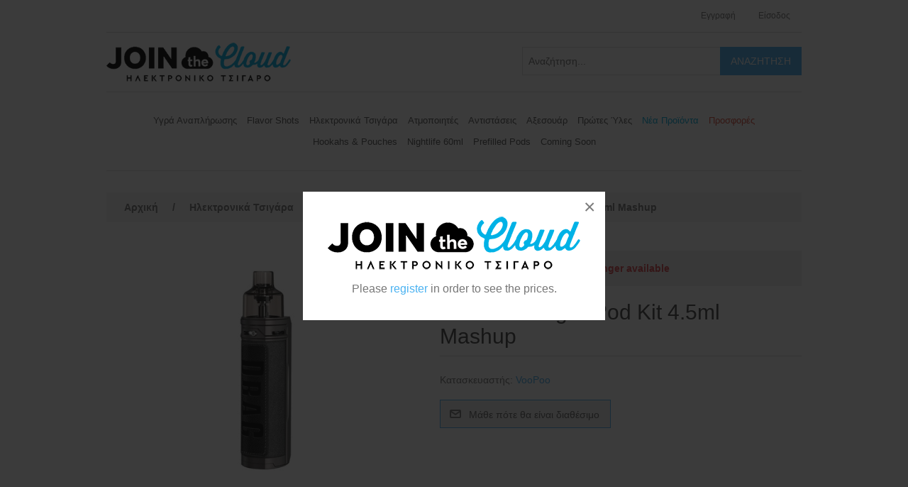

--- FILE ---
content_type: text/html; charset=utf-8
request_url: https://wholesale.jointhecloud.gr/voopoo-drag-x-pod-kit-45ml-mashup
body_size: 104865
content:
 


<!DOCTYPE html>
<html class="html-product-details-page">
    <head>
        <title>JoinTheCloud Wholesale. VooPoo Drag X Pod Kit 4.5ml Mashup</title>
        <meta http-equiv="Content-type" content="text/html;charset=UTF-8" />
        <meta name="description" content="" />
        <meta name="keywords" content="" />
        <meta name="generator" content="nopCommerce" />
        <meta name="viewport" content="width=device-width, initial-scale=1" />
        <meta property="og:type" content="product" />
<meta property="og:title" content="VooPoo Drag X Pod Kit 4.5ml Mashup" />
<meta property="og:description" content="" />
<meta property="og:image" content="https://wholesale.jointhecloud.gr/content/images/thumbs/0005232_voopoo-drag-x-pod-kit-45ml-mashup_400.jpeg" />
<meta property="og:url" content="https://wholesale.jointhecloud.gr/voopoo-drag-x-pod-kit-45ml-mashup" />
<meta property="og:site_name" content="JoinTheCloud" />
<meta property="twitter:card" content="summary" />
<meta property="twitter:site" content="JoinTheCloud" />
<meta property="twitter:title" content="VooPoo Drag X Pod Kit 4.5ml Mashup" />
<meta property="twitter:description" content="" />
<meta property="twitter:image" content="https://wholesale.jointhecloud.gr/content/images/thumbs/0005232_voopoo-drag-x-pod-kit-45ml-mashup_400.jpeg" />
<meta property="twitter:url" content="https://wholesale.jointhecloud.gr/voopoo-drag-x-pod-kit-45ml-mashup" />

        
        
        
        <link href="/bundles/styles/4lam_xwvb9_gmw2b9jn8evt5evm9yodgbopor_nllne1?v=fSYhM-YFw6BKw0zyg09AgFvsFLfuRWk3Z7A8Q-DuQjM1" rel="stylesheet"/>


        <script src="/bundles/scripts/47rwzhj1ov3fhvgnbvo7vcdtydc-hws3lsal9rofybg1?v=xdWynMA9l_J4-ON6o4afQH1SY3hA4sDnRIKBl07gGII1"></script>


        
        
        
        
        
<link rel="shortcut icon" href="https://wholesale.jointhecloud.gr/favicon.ico" />
        <!--Powered by nopCommerce - http://www.nopCommerce.com-->


        <script src="/Scripts/jquery.cookie.js"></script>

    </head>
    <body>
        


<div class="ajax-loading-block-window" style="display: none">
</div>
<div id="dialog-notifications-success" title="Notification" style="display:none;">
</div>
<div id="dialog-notifications-error" title="JoinClub Wholesale" style="display:none;">
</div>
<div id="bar-notification" class="bar-notification">
    <span class="close" title="Close">&nbsp;</span>
</div>




<!--[if lte IE 7]>
    <div style="clear:both;height:59px;text-align:center;position:relative;">
        <a href="http://www.microsoft.com/windows/internet-explorer/default.aspx" target="_blank">
            <img src="/Themes/DefaultClean/Content/images/ie_warning.jpg" height="42" width="820" alt="You are using an outdated browser. For a faster, safer browsing experience, upgrade for free today." />
        </a>
    </div>
<![endif]-->


<div class="master-wrapper-page">
    
    <div class="header">
    
    <div class="header-upper">
        <div class="header-selectors-wrapper">
            
            
            
            
        </div>
        <div class="header-links-wrapper">
            <div class="header-links">
    <ul>
        
            <li><a href="/register" class="ico-register">Εγγραφή</a></li>
            <li><a href="/login" class="ico-login">Είσοδος</a></li>
                        
    </ul>
    </div>

            
        </div>
    </div>
    <div class="header-lower">
        <div class="header-logo">
            <a href="/">
    <img title="" alt="JoinTheCloud" src="https://wholesale.jointhecloud.gr/content/images/thumbs/0000002.png">
</a>
            
        </div>
        <div class="search-box store-search-box">
            <form action="/search" id="small-search-box-form" method="get">    <input type="text" class="search-box-text" id="small-searchterms" autocomplete="off" name="q" placeholder="Αναζήτηση..." />
    <input type="submit" class="button-1 search-box-button" lang="el" value="Αναζήτηση" />
        <script type="text/javascript">
            $("#small-search-box-form").submit(function(event) {
                if ($("#small-searchterms").val() == "") {
                    alert('Please enter some search keyword');
                    $("#small-searchterms").focus();
                    event.preventDefault();
                }
            });
        </script>
        
            <script type="text/javascript">
                $(document).ready(function() {
                    $('#small-searchterms').autocomplete({
                            delay: 500,
                            minLength: 3,
                            source: '/catalog/searchtermautocomplete',
                            appendTo: '.search-box',
                            select: function(event, ui) {
                                $("#small-searchterms").val(ui.item.label);
                                setLocation(ui.item.producturl);
                                return false;
                            }
                        })
                        .data("ui-autocomplete")._renderItem = function(ul, item) {
                            var t = item.label;
                            //html encode
                            t = htmlEncode(t);
                            return $("<li></li>")
                                .data("item.autocomplete", item)
                                .append("<a><img src='" + item.productpictureurl + "'><span>" + t + "</span></a>")
                                .appendTo(ul);
                        };
                });
            </script>
        
</form>
        </div>
    </div>
</div>

    <script type="text/javascript">
        AjaxCart.init(false, '.header-links .cart-qty', '.header-links .wishlist-qty', '#flyout-cart');
    </script>
    <div class="header-menu">
        



<ul class="top-menu 123">
    

    <li>
        
        <a style="" class="" href="/%CF%85%CE%B3%CF%81%CE%AC-%CE%B1%CE%BD%CE%B1%CF%80%CE%BB%CE%AE%CF%81%CF%89%CF%83%CE%B7%CF%82">
            Υγρά Αναπλήρωσης


        </a>
                <div class="sublist-toggle"></div>
                <ul class="sublist first-level " >
    <li>
        
        <a style="" class="" href="/black">
            Black


        </a>

    </li>
    <li>
        
        <a style="" class="" href="/dali-2">
            Dali


        </a>

    </li>
    <li>
        
        <a style="" class="" href="/happy">
            Happy


        </a>

    </li>
    <li>
        
        <a style="" class="" href="/icy-pole">
            Icy Pole


        </a>

    </li>
    <li>
        
        <a style="" class="" href="/nicotine-salts-10ml">
            Nicotine Salts 10ml

                 🡒 

        </a>
                <div class="sublist-toggle"></div>
                <ul class="sublist  " >
    <li>
        
        <a style="" class="" href="/elfliq-10ml">
            Elfliq 10ml


        </a>

    </li>
    <li>
        
        <a style="" class="" href="/elux-10ml">
            Elux 10ml


        </a>

    </li>
    <li>
        
        <a style="" class="" href="/ivg-salt-10ml">
            Ivg Salt 10ml


        </a>

    </li>
    <li>
        
        <a style="" class="" href="/monster-vape-10ml">
            Monster Vape 10ml


        </a>

    </li>
                </ul>

    </li>
    <li>
        
        <a style="" class="" href="/nightlife">
            Nightlife


        </a>

    </li>
    <li>
        
        <a style="" class="" href="/tales">
            Tales


        </a>

    </li>
    <li>
        
        <a style="" class="" href="/white">
            White


        </a>

    </li>
                </ul>

    </li>
    <li>
        
        <a style="" class="" href="/flavor-shots">
            Flavor Shots


        </a>
                <div class="sublist-toggle"></div>
                <ul class="sublist first-level two-columns-menu" >
    <li>
        
        <a style="" class="" href="/bar-series">
            Bar Series by Mixtio


        </a>

    </li>
    <li>
        
        <a style="" class="" href="/black-2">
            Black


        </a>

    </li>
    <li>
        
        <a style="" class="" href="/black-note">
            Black Note


        </a>

    </li>
    <li>
        
        <a style="" class="" href="/charlies-chalk-dust">
            Charlies Chalk Dust

                 🡒 

        </a>
                <div class="sublist-toggle"></div>
                <ul class="sublist  " >
    <li>
        
        <a style="" class="" href="/charlies-chalk-dust-120ml-2">
            Charlies Chalk Dust 120ml


        </a>

    </li>
    <li>
        
        <a style="" class="" href="/charlies-chalk-dust-60ml-2">
            Charlies Chalk Dust 60ml


        </a>

    </li>
                </ul>

    </li>
    <li>
        
        <a style="" class="" href="/cloud-nurdz">
            Cloud Nurdz

                 🡒 

        </a>
                <div class="sublist-toggle"></div>
                <ul class="sublist  " >
    <li>
        
        <a style="" class="" href="/cloud-nurdz-120ml">
            Cloud Nurdz 120ml


        </a>

    </li>
    <li>
        
        <a style="" class="" href="/cloud-nurdz-30ml">
            Cloud Nurdz 30ml


        </a>

    </li>
    <li>
        
        <a style="" class="" href="/cloud-nurdz-60ml">
            Cloud Nurdz 60ml


        </a>

    </li>
                </ul>

    </li>
    <li>
        
        <a style="" class="" href="/cloudbar-juice">
            Cloudbar Juice


        </a>

    </li>
    <li>
        
        <a style="" class="" href="/creatures">
            Creatures


        </a>

    </li>
    <li>
        
        <a style="" class="" href="/dali">
            Dali


        </a>

    </li>
    <li>
        
        <a style="" class="" href="/dice">
            Dice


        </a>

    </li>
    <li>
        
        <a style="" class="" href="/elegant-2">
            Elegant


        </a>

    </li>
    <li>
        
        <a style="" class="" href="/five-pawns">
            Five Pawns


        </a>

    </li>
    <li>
        
        <a style="" class="" href="/ice-pole">
            Icy Pole


        </a>

    </li>
    <li>
        
        <a style="" class="" href="/id">
            ID


        </a>

    </li>
    <li>
        
        <a style="" class="" href="/ivg">
            IVG


        </a>

    </li>
    <li>
        
        <a style="" class="" href="/mad-juice-120ml">
            Mad Juice

                 🡒 

        </a>
                <div class="sublist-toggle"></div>
                <ul class="sublist  " >
    <li>
        
        <a style="" class="" href="/mad-juice-120ml-2">
            Mad Juice 120ml


        </a>

    </li>
    <li>
        
        <a style="" class="" href="/mad-juice-60ml-2">
            Mad Juice 60ml


        </a>

    </li>
                </ul>

    </li>
    <li>
        
        <a style="" class="" href="/magnum-120ml">
            Magnum 120ml


        </a>

    </li>
    <li>
        
        <a style="" class="" href="/magnum-60ml">
            Magnum 60ml


        </a>

    </li>
    <li>
        
        <a style="" class="" href="/maze">
            Maze


        </a>

    </li>
    <li>
        
        <a style="" class="" href="/monster-vape">
            Monster Vape


        </a>

    </li>
    <li>
        
        <a style="" class="" href="/mr-tobacco-banana">
            Mr. Tobacco

                 🡒 

        </a>
                <div class="sublist-toggle"></div>
                <ul class="sublist  " >
    <li>
        
        <a style="" class="" href="/mr-tobacco-60ml">
            Mr Tobacco 60ml


        </a>

    </li>
    <li>
        
        <a style="" class="" href="/mr-tobacco-30ml">
            Mr. Tobacco 30ml


        </a>

    </li>
                </ul>

    </li>
    <li>
        
        <a style="" class="" href="/nighlife">
            Nightlife

                 🡒 

        </a>
                <div class="sublist-toggle"></div>
                <ul class="sublist  " style=top:-50px;>
    <li>
        
        <a style="" class="" href="/nightlife-120ml">
            Nightlife 120ml


        </a>

    </li>
                </ul>

    </li>
    <li>
        
        <a style="" class="" href="/no-hype-vapors-2">
            No Hype Vapors


        </a>

    </li>
    <li>
        
        <a style="" class="" href="/noob">
            Noob


        </a>

    </li>
    <li>
        
        <a style="" class="" href="/ohf-4">
            OhF!


        </a>

    </li>
    <li>
        
        <a style="" class="" href="/opus-gloria">
            Opus Gloria


        </a>

    </li>
    <li>
        
        <a style="" class="" href="/pacha-mama">
            Pacha Mama

                 🡒 

        </a>
                <div class="sublist-toggle"></div>
                <ul class="sublist  " >
    <li>
        
        <a style="" class="" href="/pacha-mama-120ml">
            Pacha Mama 120ml


        </a>

    </li>
    <li>
        
        <a style="" class="" href="/pacha-mama-60ml">
            Pacha Mama 60ml


        </a>

    </li>
                </ul>

    </li>
    <li>
        
        <a style="" class="" href="/pancake-man">
            Pancake Man

                 🡒 

        </a>
                <div class="sublist-toggle"></div>
                <ul class="sublist  " >
    <li>
        
        <a style="" class="" href="/pancake-man-120ml">
            Pancake Man 120ml


        </a>

    </li>
    <li>
        
        <a style="" class="" href="/pancake-man-30ml">
            Pancake Man 30ml


        </a>

    </li>
    <li>
        
        <a style="" class="" href="/pancake-man-60ml-2">
            Pancake Man 60ml


        </a>

    </li>
                </ul>

    </li>
    <li>
        
        <a style="" class="" href="/pgvg-labs-don-cristo">
            PGVG Labs Don Cristo


        </a>

    </li>
    <li>
        
        <a style="" class="" href="/ripe-vpes-60ml">
            Ripe Vapes

                 🡒 

        </a>
                <div class="sublist-toggle"></div>
                <ul class="sublist  " >
    <li>
        
        <a style="" class="" href="/ripe-vapes-60ml">
            Ripe Vapes 60ml


        </a>

    </li>
                </ul>

    </li>
    <li>
        
        <a style="" class="" href="/sad-boy">
            Sad Boy

                 🡒 

        </a>
                <div class="sublist-toggle"></div>
                <ul class="sublist  " >
    <li>
        
        <a style="" class="" href="/sad-boy-120ml-2">
            Sad Boy 120ml


        </a>

    </li>
    <li>
        
        <a style="" class="" href="/sad-boy-60ml">
            Sad Boy 60ml


        </a>

    </li>
                </ul>

    </li>
    <li>
        
        <a style="" class="" href="/space-rockets">
            Space


        </a>

    </li>
    <li>
        
        <a style="" class="" href="/steamtrain">
            Steam Train

                 🡒 

        </a>
                <div class="sublist-toggle"></div>
                <ul class="sublist  " >
    <li>
        
        <a style="" class="" href="/steam-train-120ml">
            Steam Train 120ml


        </a>

    </li>
    <li>
        
        <a style="" class="" href="/steam-train-60ml">
            Steam Train 60ml


        </a>

    </li>
    <li>
        
        <a style="" class="" href="/steam-train-disposable-edition-60ml">
            Steam Train Disposable Edition 60ml


        </a>

    </li>
                </ul>

    </li>
    <li>
        
        <a style="" class="" href="/tales-2">
            Tales


        </a>

    </li>
    <li>
        
        <a style="" class="" href="/tattoo">
            Tattoo


        </a>

    </li>
    <li>
        
        <a style="" class="" href="/tnt">
            TNT


        </a>

    </li>
    <li>
        
        <a style="" class="" href="/unsalted">
            Unsalted


        </a>

    </li>
    <li>
        
        <a style="" class="" href="/vapetastia-20ml-to-60ml">
            Vapetasia


        </a>

    </li>
    <li>
        
        <a style="" class="" href="/vaponaute">
            Vaponaute


        </a>

    </li>
    <li>
        
        <a style="" class="" href="/wanted">
            Wanted

                 🡒 

        </a>
                <div class="sublist-toggle"></div>
                <ul class="sublist  " >
    <li>
        
        <a style="" class="" href="/wanted-1030ml">
            Wanted 10/30ml


        </a>

    </li>
    <li>
        
        <a style="" class="" href="/wanted-20ml60ml">
            Wanted 20ml/60ml


        </a>

    </li>
                </ul>

    </li>
    <li>
        
        <a style="" class="" href="/white-120ml">
            White

                 🡒 

        </a>
                <div class="sublist-toggle"></div>
                <ul class="sublist  " >
    <li>
        
        <a style="" class="" href="/white-60ml">
            White 60ml


        </a>

    </li>
                </ul>

    </li>
                </ul>

    </li>
    <li>
        
        <a style="" class="" href="/%CE%B7%CE%BB%CE%B5%CE%BA%CF%84%CF%81%CE%BF%CE%BD%CE%B9%CE%BA%CE%AC-%CF%84%CF%83%CE%B9%CE%B3%CE%AC%CF%81%CE%B1">
            Ηλεκτρονικά Τσιγάρα


        </a>
                <div class="sublist-toggle"></div>
                <ul class="sublist first-level " >
    <li>
        
        <a style="" class="" href="/all-in-one-kit">
            All in one Kit


        </a>

    </li>
    <li>
        
        <a style="" class="" href="/disponsable">
            Disposable

                 🡒 

        </a>
                <div class="sublist-toggle"></div>
                <ul class="sublist  " >
    <li>
        
        <a style="" class="" href="/cloudbar-2">
            CloudBar


        </a>

    </li>
    <li>
        
        <a style="" class="" href="/elf-bar">
            Elf Bar

                 🡒 

        </a>
                <div class="sublist-toggle"></div>
                <ul class="sublist  " >
    <li>
        
        <a style="" class="" href="/elf-bar-600">
            Elf Bar V2 600


        </a>

    </li>
                </ul>

    </li>
    <li>
        
        <a style="" class="" href="/geek-bar">
            Geek Bar


        </a>

    </li>
    <li>
        
        <a style="" class="" href="/ignite">
            Ignite


        </a>

    </li>
    <li>
        
        <a style="" class="" href="/ivg-bar">
            IVG Bar


        </a>

    </li>
    <li>
        
        <a style="" class="" href="/lost-mary">
            Lost Mary

                 🡒 

        </a>
                <div class="sublist-toggle"></div>
                <ul class="sublist  " >
    <li>
        
        <a style="" class="" href="/lost-mary-bm600">
            Lost Mary BM600


        </a>

    </li>
    <li>
        
        <a style="" class="" href="/lost-mary-lost-mary-qm600">
            Lost Mary QM600


        </a>

    </li>
                </ul>

    </li>
    <li>
        
        <a style="" class="" href="/ske-crystal-bar">
            SKE Crystal

                 🡒 

        </a>
                <div class="sublist-toggle"></div>
                <ul class="sublist  " >
    <li>
        
        <a style="" class="" href="/crystal-bar">
            SKE Crystal Bar


        </a>

    </li>
                </ul>

    </li>
    <li>
        
        <a style="" class="" href="/upends">
            Upends


        </a>

    </li>
    <li>
        
        <a style="" class="" href="/waxx-cbd">
            Waxx CBD


        </a>

    </li>
    <li>
        
        <a style="" class="" href="/xo-havana">
            Xo Havana


        </a>

    </li>
                </ul>

    </li>
    <li>
        
        <a style="" class="" href="/h%CE%BB%CE%B5%CE%BA%CF%84%CF%81%CE%BF%CE%BD%CE%B9%CE%BA%CE%AC-%CF%84%CF%83%CE%B9%CE%B3%CE%AC%CF%81%CE%B1-kit">
            Hλεκτρονικά Τσιγάρα - Kit


        </a>

    </li>
    <li>
        
        <a style="" class="" href="/%CF%83%CF%85%CF%83%CE%BA%CE%B5%CF%85%CE%AD%CF%82-mod-%CE%B1%CF%80%CE%BF%CF%83%CF%80%CF%8E%CE%BC%CE%B5%CE%BD%CE%B7-%CE%BC%CF%80%CE%B1%CF%84%CE%B1%CF%81%CE%AF%CE%B1">
            Mod Αποσπώμενη μπαταρία


        </a>

    </li>
    <li>
        
        <a style="" class="" href="/mod-%CE%B5%CE%BD%CF%83%CF%89%CE%BC%CE%B1%CF%84%CF%89%CE%BC%CE%AD%CE%BD%CE%B7-%CE%BC%CF%80%CE%B1%CF%84%CE%B1%CF%81%CE%AF%CE%B1">
            Mod Ενσωματωμένη Μπαταρία


        </a>

    </li>
    <li>
        
        <a style="" class="" href="/pods-kit">
            Pods Kit


        </a>

    </li>
                </ul>

    </li>
    <li>
        
        <a style="" class="" href="/%CE%B1%CF%84%CE%BC%CE%BF%CF%80%CE%BF%CE%B9%CE%B7%CF%84%CE%AD%CF%82">
            Ατμοποιητές


        </a>
                <div class="sublist-toggle"></div>
                <ul class="sublist first-level " >
    <li>
        
        <a style="" class="" href="/%CE%B5%CF%80%CE%B9%CF%83%CE%BA%CE%B5%CF%85%CE%AC%CF%83%CE%B9%CE%BC%CE%BF%CE%B9">
            Επισκευάσιμοι

                 🡒 

        </a>
                <div class="sublist-toggle"></div>
                <ul class="sublist  " >
    <li>
        
        <a style="" class="" href="/geek-vape-3">
            Geek Vape


        </a>

    </li>
    <li>
        
        <a style="" class="" href="/innokin">
            Innokin


        </a>

    </li>
    <li>
        
        <a style="" class="" href="/rda-dripper">
            RDA Dripper


        </a>

    </li>
    <li>
        
        <a style="" class="" href="/rta-tank">
            RTA Tank


        </a>

    </li>
    <li>
        
        <a style="" class="" href="/rtda">
            RTDA


        </a>

    </li>
    <li>
        
        <a style="" class="" href="/voopoo-3">
            VooPoo


        </a>

    </li>
                </ul>

    </li>
    <li>
        
        <a style="" class="" href="/%CE%B5%CF%81%CE%B3%CE%BF%CF%83%CF%84%CE%B1%CF%83%CE%B9%CE%B1%CE%BA%CE%BF%CE%AF">
            Εργοστασιακοί

                 🡒 

        </a>
                <div class="sublist-toggle"></div>
                <ul class="sublist  " >
    <li>
        
        <a style="" class="" href="/aspire">
            Aspire


        </a>

    </li>
    <li>
        
        <a style="" class="" href="/eleaf">
            Eleaf


        </a>

    </li>
    <li>
        
        <a style="" class="" href="/geek-vape">
            Geek Vape


        </a>

    </li>
    <li>
        
        <a style="" class="" href="/innokin-3">
            Innokin


        </a>

    </li>
    <li>
        
        <a style="" class="" href="/joyetech">
            Joyetech


        </a>

    </li>
    <li>
        
        <a style="" class="" href="/smok">
            Smok


        </a>

    </li>
    <li>
        
        <a style="" class="" href="/vaporesso">
            Vaporesso


        </a>

    </li>
    <li>
        
        <a style="" class="" href="/voopoo">
            VooPoo


        </a>

    </li>
    <li>
        
        <a style="" class="" href="/%CE%B4%CE%B9%CE%AC%CF%86%CE%BF%CF%81%CE%BF%CE%B9">
            Διάφοροι


        </a>

    </li>
                </ul>

    </li>
                </ul>

    </li>
    <li>
        
        <a style="" class="" href="/%CE%B1%CE%BD%CF%84%CE%B9%CF%83%CF%84%CE%AC%CF%83%CE%B5%CE%B9%CF%82">
            Αντιστάσεις


        </a>
                <div class="sublist-toggle"></div>
                <ul class="sublist first-level " >
    <li>
        
        <a style="" class="" href="/aspire-2">
            Aspire


        </a>

    </li>
    <li>
        
        <a style="" class="" href="/eleaf-2">
            Eleaf


        </a>

    </li>
    <li>
        
        <a style="" class="" href="/geek-vape-2">
            Geek Vape


        </a>

    </li>
    <li>
        
        <a style="" class="" href="/innokin-2">
            Innokin


        </a>

    </li>
    <li>
        
        <a style="" class="" href="/joyetech-2">
            Joyetech


        </a>

    </li>
    <li>
        
        <a style="" class="" href="/pods">
            Pods cartigdes


        </a>

    </li>
    <li>
        
        <a style="" class="" href="/pre-made">
            Pre-Made


        </a>

    </li>
    <li>
        
        <a style="" class="" href="/vaporesso-2">
            Vaporesso


        </a>

    </li>
    <li>
        
        <a style="" class="" href="/voopoo-2">
            VooPoo


        </a>

    </li>
    <li>
        
        <a style="" class="" href="/%CE%B4%CE%B9%CE%AC%CF%86%CE%BF%CF%81%CE%B5%CF%82">
            Διάφορες


        </a>

    </li>
    <li>
        
        <a style="" class="" href="/%CE%B4%CE%B9%CE%AC%CF%86%CE%BF%CF%81%CE%B5%CF%82-2">
            Διάφορες


        </a>

    </li>
                </ul>

    </li>
    <li>
        
        <a style="" class="" href="/%CE%B1%CE%BE%CE%B5%CF%83%CE%BF%CF%85%CE%AC%CF%81">
            Αξεσουάρ


        </a>
                <div class="sublist-toggle"></div>
                <ul class="sublist first-level " >
    <li>
        
        <a style="" class="" href="/adaptors">
            Adaptors


        </a>

    </li>
    <li>
        
        <a style="" class="" href="/a%CE%BD%CF%84%CE%B1%CE%BB%CE%BB%CE%B1%CE%BA%CF%84%CE%B9%CE%BA%CF%8C-%CE%B3%CF%85%CE%B1%CE%BB%CE%AF">
            Aνταλλακτικό Γυαλί


        </a>

    </li>
    <li>
        
        <a style="" class="" href="/%CE%B5%CF%80%CE%B9%CF%83%CF%84%CF%8C%CE%BC%CE%B9%CE%B1">
            Επιστόμια


        </a>

    </li>
    <li>
        
        <a style="" class="" href="/%CE%B8%CE%AE%CE%BA%CE%B5%CF%82-%CE%BC%CE%B5%CF%84%CE%B1%CF%86%CE%BF%CF%81%CE%AC%CF%82">
            Θήκες Μεταφοράς


        </a>

    </li>
    <li>
        
        <a style="" class="" href="/%CE%B8%CE%AE%CE%BA%CE%B5%CF%82-%CF%83%CE%B9%CE%BB%CE%B9%CE%BA%CF%8C%CE%BD%CE%B7%CF%82">
            Θήκες Σιλικόνης


        </a>

    </li>
    <li>
        
        <a style="" class="" href="/%CE%BC%CF%80%CE%B1%CF%84%CE%B1%CF%81%CE%AF%CE%B5%CF%82">
            Μπαταρίες


        </a>

    </li>
    <li>
        
        <a style="" class="" href="/%CF%86%CE%BF%CF%81%CF%84%CE%B9%CF%83%CF%84%CE%AD%CF%82">
            Φορτιστές


        </a>

    </li>
                </ul>

    </li>
    <li>
        
        <a style="" class="" href="/%CF%80%CF%81%CF%8E%CF%84%CE%B5%CF%82-%CF%8D%CE%BB%CE%B5%CF%82">
            Πρώτες Ύλες


        </a>
                <div class="sublist-toggle"></div>
                <ul class="sublist first-level " >
    <li>
        
        <a style="" class="" href="/covid-19-supplies-2">
            COVID-19 SUPPLIES


        </a>

    </li>
    <li>
        
        <a style="" class="" href="/diy-%CE%B1%CE%BE%CE%B5%CF%83%CE%BF%CF%85%CE%AC%CF%81">
            DIY Αξεσουάρ

                 🡒 

        </a>
                <div class="sublist-toggle"></div>
                <ul class="sublist  " >
    <li>
        
        <a style="" class="" href="/%CE%AC%CE%B4%CE%B5%CE%B9%CE%B1-%CE%BC%CF%80%CE%BF%CF%85%CE%BA%CE%AC%CE%BB%CE%B9%CE%B1">
            Άδεια Μπουκάλια


        </a>

    </li>
    <li>
        
        <a style="" class="" href="/%CE%B2%CE%B1%CE%BC%CE%B2%CE%AC%CE%BA%CE%B9">
            Βαμβάκι


        </a>

    </li>
    <li>
        
        <a style="" class="" href="/%CE%B5%CF%81%CE%B3%CE%B1%CE%BB%CE%B5%CE%AF%CE%B1">
            Εργαλεία


        </a>

    </li>
    <li>
        
        <a style="" class="" href="/%CF%83%CF%8D%CF%81%CE%BC%CE%B1">
            Σύρμα


        </a>

    </li>
                </ul>

    </li>
    <li>
        
        <a style="" class="" href="/%CE%B1%CF%81%CF%8E%CE%BC%CE%B1%CF%84%CE%B1">
            Αρώματα

                 🡒 

        </a>
                <div class="sublist-toggle"></div>
                <ul class="sublist  " >
    <li>
        
        <a style="" class="" href="/gourmet-bleu">
            Gourmet Bleu


        </a>

    </li>
    <li>
        
        <a style="" class="" href="/pgvg-labs-flavors">
            PGVG Labs Flavors


        </a>

    </li>
    <li>
        
        <a style="" class="" href="/simply-bleu">
            Simply Bleu


        </a>

    </li>
    <li>
        
        <a style="" class="" href="/tpa">
            TPA


        </a>

    </li>
                </ul>

    </li>
    <li>
        
        <a style="" class="" href="/%CE%B1%CF%84%CE%BC%CE%B9%CF%83%CF%84%CE%B9%CE%BA%CE%AD%CF%82-%CE%B2%CE%AC%CF%83%CE%B5%CE%B9%CF%82">
            Ατμιστικές Βάσεις

                 🡒 

        </a>
                <div class="sublist-toggle"></div>
                <ul class="sublist  " >
    <li>
        
        <a style="" class="" href="/booster">
            Booster


        </a>

    </li>
    <li>
        
        <a style="" class="" href="/mad-juice-bases">
            Mad Juice Bases


        </a>

    </li>
    <li>
        
        <a style="" class="" href="/pg-bleu">
            PG Bleu


        </a>

    </li>
    <li>
        
        <a style="" class="" href="/vg-bleu">
            VG Bleu


        </a>

    </li>
                </ul>

    </li>
                </ul>

    </li>
                <li>
                    <a style="color:#03B0E2" lang="el" href="/newproducts">Νέα Προϊόντα</a>
                </li>
    <li>
        
        <a style="color:#dd4b39" class="" href="/offers">
            Προσφορές


        </a>

    </li>
    <li>
        
        <a style="" class="" href="/shisha%CE%BD%CE%B1%CF%81%CE%B3%CE%B9%CE%BB%CE%AD%CE%B4%CE%B5%CF%82">
            Hookahs &amp; Pouches


        </a>
                <div class="sublist-toggle"></div>
                <ul class="sublist first-level " >
    <li>
        
        <a style="" class="" href="/accessories-2">
            Accessories

                 🡒 

        </a>
                <div class="sublist-toggle"></div>
                <ul class="sublist  " >
    <li>
        
        <a style="" class="" href="/charcoal-heaters">
            Charcoal Heaters


        </a>

    </li>
    <li>
        
        <a style="" class="" href="/cleaning-accessories">
            Cleaning Accessories


        </a>

    </li>
    <li>
        
        <a style="" class="" href="/diffusers">
            Diffusers


        </a>

    </li>
    <li>
        
        <a style="" class="" href="/flange">
            Flange


        </a>

    </li>
    <li>
        
        <a style="" class="" href="/heat-managment">
            Heat Managment


        </a>

    </li>
    <li>
        
        <a style="" class="" href="/led-lights">
            LED Lights


        </a>

    </li>
    <li>
        
        <a style="" class="" href="/miscellaneous">
            Miscellaneous


        </a>

    </li>
    <li>
        
        <a style="" class="" href="/mouthpieces">
            Mouthpieces


        </a>

    </li>
    <li>
        
        <a style="" class="" href="/replacment-vases">
            Replacement Vases


        </a>

    </li>
    <li>
        
        <a style="" class="" href="/silicone-hoses">
            Silicone Hoses


        </a>

    </li>
    <li>
        
        <a style="" class="" href="/tobacco-bowls">
            Tobacco Bowls


        </a>

    </li>
    <li>
        
        <a style="" class="" href="/tweezers">
            Tweezers


        </a>

    </li>
    <li>
        
        <a style="" class="" href="/valve-balls">
            Valve Balls


        </a>

    </li>
    <li>
        
        <a style="" class="" href="/wind-protectors">
            Wind Protectors


        </a>

    </li>
                </ul>

    </li>
    <li>
        
        <a style="" class="" href="/accessories">
            Charcoal


        </a>

    </li>
    <li>
        
        <a style="" class="" href="/hookahs-kit">
            Hookahs Kit


        </a>

    </li>
    <li>
        
        <a style="" class="" href="/nicotine-pouches">
            Nicotine Pouches

                 🡒 

        </a>
                <div class="sublist-toggle"></div>
                <ul class="sublist  " >
    <li>
        
        <a style="" class="" href="/candys">
            Candys


        </a>

    </li>
    <li>
        
        <a style="" class="" href="/crystal">
            Crystal


        </a>

    </li>
    <li>
        
        <a style="" class="" href="/fix">
            Fix


        </a>

    </li>
    <li>
        
        <a style="" class="" href="/grant">
            Grant


        </a>

    </li>
    <li>
        
        <a style="" class="" href="/krwa">
            K#RWA


        </a>

    </li>
    <li>
        
        <a style="" class="" href="/killa">
            Killa


        </a>

    </li>
    <li>
        
        <a style="" class="" href="/klint">
            Klint


        </a>

    </li>
    <li>
        
        <a style="" class="" href="/pablo">
            Pablo


        </a>

    </li>
    <li>
        
        <a style="" class="" href="/velo">
            Velo


        </a>

    </li>
                </ul>

    </li>
                </ul>

    </li>
    <li>
        
        <a style="" class="" href="/nightlife-60ml">
            Nightlife 60ml


        </a>

    </li>
    <li>
        
        <a style="" class="" href="/prefilled-pods">
            Prefilled Pods


        </a>
                <div class="sublist-toggle"></div>
                <ul class="sublist first-level " >
    <li>
        
        <a style="" class="" href="/lost-mary-2">
            Lost Mary


        </a>

    </li>
    <li>
        
        <a style="" class="" href="/ske-crystal">
            SKE Crystal


        </a>

    </li>
    <li>
        
        <a style="" class="" href="/vilter">
            Vilter


        </a>

    </li>
                </ul>

    </li>
    <li>
        
        <a style="" class="" href="/coming-soon">
            Coming Soon


        </a>

    </li>



    
    
</ul>

    <div class="menu-toggle">Κατηγορίες</div>
    <ul class="top-menu mobile">
        
    <li>
        
        <a style="" class="" href="/%CF%85%CE%B3%CF%81%CE%AC-%CE%B1%CE%BD%CE%B1%CF%80%CE%BB%CE%AE%CF%81%CF%89%CF%83%CE%B7%CF%82">
            Υγρά Αναπλήρωσης


        </a>
                <div class="sublist-toggle"></div>
                <ul class="sublist first-level " >
    <li>
        
        <a style="" class="" href="/black">
            Black


        </a>

    </li>
    <li>
        
        <a style="" class="" href="/dali-2">
            Dali


        </a>

    </li>
    <li>
        
        <a style="" class="" href="/happy">
            Happy


        </a>

    </li>
    <li>
        
        <a style="" class="" href="/icy-pole">
            Icy Pole


        </a>

    </li>
    <li>
        
        <a style="" class="" href="/nicotine-salts-10ml">
            Nicotine Salts 10ml

                 🡒 

        </a>
                <div class="sublist-toggle"></div>
                <ul class="sublist  " >
    <li>
        
        <a style="" class="" href="/elfliq-10ml">
            Elfliq 10ml


        </a>

    </li>
    <li>
        
        <a style="" class="" href="/elux-10ml">
            Elux 10ml


        </a>

    </li>
    <li>
        
        <a style="" class="" href="/ivg-salt-10ml">
            Ivg Salt 10ml


        </a>

    </li>
    <li>
        
        <a style="" class="" href="/monster-vape-10ml">
            Monster Vape 10ml


        </a>

    </li>
                </ul>

    </li>
    <li>
        
        <a style="" class="" href="/nightlife">
            Nightlife


        </a>

    </li>
    <li>
        
        <a style="" class="" href="/tales">
            Tales


        </a>

    </li>
    <li>
        
        <a style="" class="" href="/white">
            White


        </a>

    </li>
                </ul>

    </li>
    <li>
        
        <a style="" class="" href="/flavor-shots">
            Flavor Shots


        </a>
                <div class="sublist-toggle"></div>
                <ul class="sublist first-level two-columns-menu" >
    <li>
        
        <a style="" class="" href="/bar-series">
            Bar Series by Mixtio


        </a>

    </li>
    <li>
        
        <a style="" class="" href="/black-2">
            Black


        </a>

    </li>
    <li>
        
        <a style="" class="" href="/black-note">
            Black Note


        </a>

    </li>
    <li>
        
        <a style="" class="" href="/charlies-chalk-dust">
            Charlies Chalk Dust

                 🡒 

        </a>
                <div class="sublist-toggle"></div>
                <ul class="sublist  " >
    <li>
        
        <a style="" class="" href="/charlies-chalk-dust-120ml-2">
            Charlies Chalk Dust 120ml


        </a>

    </li>
    <li>
        
        <a style="" class="" href="/charlies-chalk-dust-60ml-2">
            Charlies Chalk Dust 60ml


        </a>

    </li>
                </ul>

    </li>
    <li>
        
        <a style="" class="" href="/cloud-nurdz">
            Cloud Nurdz

                 🡒 

        </a>
                <div class="sublist-toggle"></div>
                <ul class="sublist  " >
    <li>
        
        <a style="" class="" href="/cloud-nurdz-120ml">
            Cloud Nurdz 120ml


        </a>

    </li>
    <li>
        
        <a style="" class="" href="/cloud-nurdz-30ml">
            Cloud Nurdz 30ml


        </a>

    </li>
    <li>
        
        <a style="" class="" href="/cloud-nurdz-60ml">
            Cloud Nurdz 60ml


        </a>

    </li>
                </ul>

    </li>
    <li>
        
        <a style="" class="" href="/cloudbar-juice">
            Cloudbar Juice


        </a>

    </li>
    <li>
        
        <a style="" class="" href="/creatures">
            Creatures


        </a>

    </li>
    <li>
        
        <a style="" class="" href="/dali">
            Dali


        </a>

    </li>
    <li>
        
        <a style="" class="" href="/dice">
            Dice


        </a>

    </li>
    <li>
        
        <a style="" class="" href="/elegant-2">
            Elegant


        </a>

    </li>
    <li>
        
        <a style="" class="" href="/five-pawns">
            Five Pawns


        </a>

    </li>
    <li>
        
        <a style="" class="" href="/ice-pole">
            Icy Pole


        </a>

    </li>
    <li>
        
        <a style="" class="" href="/id">
            ID


        </a>

    </li>
    <li>
        
        <a style="" class="" href="/ivg">
            IVG


        </a>

    </li>
    <li>
        
        <a style="" class="" href="/mad-juice-120ml">
            Mad Juice

                 🡒 

        </a>
                <div class="sublist-toggle"></div>
                <ul class="sublist  " >
    <li>
        
        <a style="" class="" href="/mad-juice-120ml-2">
            Mad Juice 120ml


        </a>

    </li>
    <li>
        
        <a style="" class="" href="/mad-juice-60ml-2">
            Mad Juice 60ml


        </a>

    </li>
                </ul>

    </li>
    <li>
        
        <a style="" class="" href="/magnum-120ml">
            Magnum 120ml


        </a>

    </li>
    <li>
        
        <a style="" class="" href="/magnum-60ml">
            Magnum 60ml


        </a>

    </li>
    <li>
        
        <a style="" class="" href="/maze">
            Maze


        </a>

    </li>
    <li>
        
        <a style="" class="" href="/monster-vape">
            Monster Vape


        </a>

    </li>
    <li>
        
        <a style="" class="" href="/mr-tobacco-banana">
            Mr. Tobacco

                 🡒 

        </a>
                <div class="sublist-toggle"></div>
                <ul class="sublist  " >
    <li>
        
        <a style="" class="" href="/mr-tobacco-60ml">
            Mr Tobacco 60ml


        </a>

    </li>
    <li>
        
        <a style="" class="" href="/mr-tobacco-30ml">
            Mr. Tobacco 30ml


        </a>

    </li>
                </ul>

    </li>
    <li>
        
        <a style="" class="" href="/nighlife">
            Nightlife

                 🡒 

        </a>
                <div class="sublist-toggle"></div>
                <ul class="sublist  " style=top:-50px;>
    <li>
        
        <a style="" class="" href="/nightlife-120ml">
            Nightlife 120ml


        </a>

    </li>
                </ul>

    </li>
    <li>
        
        <a style="" class="" href="/no-hype-vapors-2">
            No Hype Vapors


        </a>

    </li>
    <li>
        
        <a style="" class="" href="/noob">
            Noob


        </a>

    </li>
    <li>
        
        <a style="" class="" href="/ohf-4">
            OhF!


        </a>

    </li>
    <li>
        
        <a style="" class="" href="/opus-gloria">
            Opus Gloria


        </a>

    </li>
    <li>
        
        <a style="" class="" href="/pacha-mama">
            Pacha Mama

                 🡒 

        </a>
                <div class="sublist-toggle"></div>
                <ul class="sublist  " >
    <li>
        
        <a style="" class="" href="/pacha-mama-120ml">
            Pacha Mama 120ml


        </a>

    </li>
    <li>
        
        <a style="" class="" href="/pacha-mama-60ml">
            Pacha Mama 60ml


        </a>

    </li>
                </ul>

    </li>
    <li>
        
        <a style="" class="" href="/pancake-man">
            Pancake Man

                 🡒 

        </a>
                <div class="sublist-toggle"></div>
                <ul class="sublist  " >
    <li>
        
        <a style="" class="" href="/pancake-man-120ml">
            Pancake Man 120ml


        </a>

    </li>
    <li>
        
        <a style="" class="" href="/pancake-man-30ml">
            Pancake Man 30ml


        </a>

    </li>
    <li>
        
        <a style="" class="" href="/pancake-man-60ml-2">
            Pancake Man 60ml


        </a>

    </li>
                </ul>

    </li>
    <li>
        
        <a style="" class="" href="/pgvg-labs-don-cristo">
            PGVG Labs Don Cristo


        </a>

    </li>
    <li>
        
        <a style="" class="" href="/ripe-vpes-60ml">
            Ripe Vapes

                 🡒 

        </a>
                <div class="sublist-toggle"></div>
                <ul class="sublist  " >
    <li>
        
        <a style="" class="" href="/ripe-vapes-60ml">
            Ripe Vapes 60ml


        </a>

    </li>
                </ul>

    </li>
    <li>
        
        <a style="" class="" href="/sad-boy">
            Sad Boy

                 🡒 

        </a>
                <div class="sublist-toggle"></div>
                <ul class="sublist  " >
    <li>
        
        <a style="" class="" href="/sad-boy-120ml-2">
            Sad Boy 120ml


        </a>

    </li>
    <li>
        
        <a style="" class="" href="/sad-boy-60ml">
            Sad Boy 60ml


        </a>

    </li>
                </ul>

    </li>
    <li>
        
        <a style="" class="" href="/space-rockets">
            Space


        </a>

    </li>
    <li>
        
        <a style="" class="" href="/steamtrain">
            Steam Train

                 🡒 

        </a>
                <div class="sublist-toggle"></div>
                <ul class="sublist  " >
    <li>
        
        <a style="" class="" href="/steam-train-120ml">
            Steam Train 120ml


        </a>

    </li>
    <li>
        
        <a style="" class="" href="/steam-train-60ml">
            Steam Train 60ml


        </a>

    </li>
    <li>
        
        <a style="" class="" href="/steam-train-disposable-edition-60ml">
            Steam Train Disposable Edition 60ml


        </a>

    </li>
                </ul>

    </li>
    <li>
        
        <a style="" class="" href="/tales-2">
            Tales


        </a>

    </li>
    <li>
        
        <a style="" class="" href="/tattoo">
            Tattoo


        </a>

    </li>
    <li>
        
        <a style="" class="" href="/tnt">
            TNT


        </a>

    </li>
    <li>
        
        <a style="" class="" href="/unsalted">
            Unsalted


        </a>

    </li>
    <li>
        
        <a style="" class="" href="/vapetastia-20ml-to-60ml">
            Vapetasia


        </a>

    </li>
    <li>
        
        <a style="" class="" href="/vaponaute">
            Vaponaute


        </a>

    </li>
    <li>
        
        <a style="" class="" href="/wanted">
            Wanted

                 🡒 

        </a>
                <div class="sublist-toggle"></div>
                <ul class="sublist  " >
    <li>
        
        <a style="" class="" href="/wanted-1030ml">
            Wanted 10/30ml


        </a>

    </li>
    <li>
        
        <a style="" class="" href="/wanted-20ml60ml">
            Wanted 20ml/60ml


        </a>

    </li>
                </ul>

    </li>
    <li>
        
        <a style="" class="" href="/white-120ml">
            White

                 🡒 

        </a>
                <div class="sublist-toggle"></div>
                <ul class="sublist  " >
    <li>
        
        <a style="" class="" href="/white-60ml">
            White 60ml


        </a>

    </li>
                </ul>

    </li>
                </ul>

    </li>
    <li>
        
        <a style="" class="" href="/%CE%B7%CE%BB%CE%B5%CE%BA%CF%84%CF%81%CE%BF%CE%BD%CE%B9%CE%BA%CE%AC-%CF%84%CF%83%CE%B9%CE%B3%CE%AC%CF%81%CE%B1">
            Ηλεκτρονικά Τσιγάρα


        </a>
                <div class="sublist-toggle"></div>
                <ul class="sublist first-level " >
    <li>
        
        <a style="" class="" href="/all-in-one-kit">
            All in one Kit


        </a>

    </li>
    <li>
        
        <a style="" class="" href="/disponsable">
            Disposable

                 🡒 

        </a>
                <div class="sublist-toggle"></div>
                <ul class="sublist  " >
    <li>
        
        <a style="" class="" href="/cloudbar-2">
            CloudBar


        </a>

    </li>
    <li>
        
        <a style="" class="" href="/elf-bar">
            Elf Bar

                 🡒 

        </a>
                <div class="sublist-toggle"></div>
                <ul class="sublist  " >
    <li>
        
        <a style="" class="" href="/elf-bar-600">
            Elf Bar V2 600


        </a>

    </li>
                </ul>

    </li>
    <li>
        
        <a style="" class="" href="/geek-bar">
            Geek Bar


        </a>

    </li>
    <li>
        
        <a style="" class="" href="/ignite">
            Ignite


        </a>

    </li>
    <li>
        
        <a style="" class="" href="/ivg-bar">
            IVG Bar


        </a>

    </li>
    <li>
        
        <a style="" class="" href="/lost-mary">
            Lost Mary

                 🡒 

        </a>
                <div class="sublist-toggle"></div>
                <ul class="sublist  " >
    <li>
        
        <a style="" class="" href="/lost-mary-bm600">
            Lost Mary BM600


        </a>

    </li>
    <li>
        
        <a style="" class="" href="/lost-mary-lost-mary-qm600">
            Lost Mary QM600


        </a>

    </li>
                </ul>

    </li>
    <li>
        
        <a style="" class="" href="/ske-crystal-bar">
            SKE Crystal

                 🡒 

        </a>
                <div class="sublist-toggle"></div>
                <ul class="sublist  " >
    <li>
        
        <a style="" class="" href="/crystal-bar">
            SKE Crystal Bar


        </a>

    </li>
                </ul>

    </li>
    <li>
        
        <a style="" class="" href="/upends">
            Upends


        </a>

    </li>
    <li>
        
        <a style="" class="" href="/waxx-cbd">
            Waxx CBD


        </a>

    </li>
    <li>
        
        <a style="" class="" href="/xo-havana">
            Xo Havana


        </a>

    </li>
                </ul>

    </li>
    <li>
        
        <a style="" class="" href="/h%CE%BB%CE%B5%CE%BA%CF%84%CF%81%CE%BF%CE%BD%CE%B9%CE%BA%CE%AC-%CF%84%CF%83%CE%B9%CE%B3%CE%AC%CF%81%CE%B1-kit">
            Hλεκτρονικά Τσιγάρα - Kit


        </a>

    </li>
    <li>
        
        <a style="" class="" href="/%CF%83%CF%85%CF%83%CE%BA%CE%B5%CF%85%CE%AD%CF%82-mod-%CE%B1%CF%80%CE%BF%CF%83%CF%80%CF%8E%CE%BC%CE%B5%CE%BD%CE%B7-%CE%BC%CF%80%CE%B1%CF%84%CE%B1%CF%81%CE%AF%CE%B1">
            Mod Αποσπώμενη μπαταρία


        </a>

    </li>
    <li>
        
        <a style="" class="" href="/mod-%CE%B5%CE%BD%CF%83%CF%89%CE%BC%CE%B1%CF%84%CF%89%CE%BC%CE%AD%CE%BD%CE%B7-%CE%BC%CF%80%CE%B1%CF%84%CE%B1%CF%81%CE%AF%CE%B1">
            Mod Ενσωματωμένη Μπαταρία


        </a>

    </li>
    <li>
        
        <a style="" class="" href="/pods-kit">
            Pods Kit


        </a>

    </li>
                </ul>

    </li>
    <li>
        
        <a style="" class="" href="/%CE%B1%CF%84%CE%BC%CE%BF%CF%80%CE%BF%CE%B9%CE%B7%CF%84%CE%AD%CF%82">
            Ατμοποιητές


        </a>
                <div class="sublist-toggle"></div>
                <ul class="sublist first-level " >
    <li>
        
        <a style="" class="" href="/%CE%B5%CF%80%CE%B9%CF%83%CE%BA%CE%B5%CF%85%CE%AC%CF%83%CE%B9%CE%BC%CE%BF%CE%B9">
            Επισκευάσιμοι

                 🡒 

        </a>
                <div class="sublist-toggle"></div>
                <ul class="sublist  " >
    <li>
        
        <a style="" class="" href="/geek-vape-3">
            Geek Vape


        </a>

    </li>
    <li>
        
        <a style="" class="" href="/innokin">
            Innokin


        </a>

    </li>
    <li>
        
        <a style="" class="" href="/rda-dripper">
            RDA Dripper


        </a>

    </li>
    <li>
        
        <a style="" class="" href="/rta-tank">
            RTA Tank


        </a>

    </li>
    <li>
        
        <a style="" class="" href="/rtda">
            RTDA


        </a>

    </li>
    <li>
        
        <a style="" class="" href="/voopoo-3">
            VooPoo


        </a>

    </li>
                </ul>

    </li>
    <li>
        
        <a style="" class="" href="/%CE%B5%CF%81%CE%B3%CE%BF%CF%83%CF%84%CE%B1%CF%83%CE%B9%CE%B1%CE%BA%CE%BF%CE%AF">
            Εργοστασιακοί

                 🡒 

        </a>
                <div class="sublist-toggle"></div>
                <ul class="sublist  " >
    <li>
        
        <a style="" class="" href="/aspire">
            Aspire


        </a>

    </li>
    <li>
        
        <a style="" class="" href="/eleaf">
            Eleaf


        </a>

    </li>
    <li>
        
        <a style="" class="" href="/geek-vape">
            Geek Vape


        </a>

    </li>
    <li>
        
        <a style="" class="" href="/innokin-3">
            Innokin


        </a>

    </li>
    <li>
        
        <a style="" class="" href="/joyetech">
            Joyetech


        </a>

    </li>
    <li>
        
        <a style="" class="" href="/smok">
            Smok


        </a>

    </li>
    <li>
        
        <a style="" class="" href="/vaporesso">
            Vaporesso


        </a>

    </li>
    <li>
        
        <a style="" class="" href="/voopoo">
            VooPoo


        </a>

    </li>
    <li>
        
        <a style="" class="" href="/%CE%B4%CE%B9%CE%AC%CF%86%CE%BF%CF%81%CE%BF%CE%B9">
            Διάφοροι


        </a>

    </li>
                </ul>

    </li>
                </ul>

    </li>
    <li>
        
        <a style="" class="" href="/%CE%B1%CE%BD%CF%84%CE%B9%CF%83%CF%84%CE%AC%CF%83%CE%B5%CE%B9%CF%82">
            Αντιστάσεις


        </a>
                <div class="sublist-toggle"></div>
                <ul class="sublist first-level " >
    <li>
        
        <a style="" class="" href="/aspire-2">
            Aspire


        </a>

    </li>
    <li>
        
        <a style="" class="" href="/eleaf-2">
            Eleaf


        </a>

    </li>
    <li>
        
        <a style="" class="" href="/geek-vape-2">
            Geek Vape


        </a>

    </li>
    <li>
        
        <a style="" class="" href="/innokin-2">
            Innokin


        </a>

    </li>
    <li>
        
        <a style="" class="" href="/joyetech-2">
            Joyetech


        </a>

    </li>
    <li>
        
        <a style="" class="" href="/pods">
            Pods cartigdes


        </a>

    </li>
    <li>
        
        <a style="" class="" href="/pre-made">
            Pre-Made


        </a>

    </li>
    <li>
        
        <a style="" class="" href="/vaporesso-2">
            Vaporesso


        </a>

    </li>
    <li>
        
        <a style="" class="" href="/voopoo-2">
            VooPoo


        </a>

    </li>
    <li>
        
        <a style="" class="" href="/%CE%B4%CE%B9%CE%AC%CF%86%CE%BF%CF%81%CE%B5%CF%82">
            Διάφορες


        </a>

    </li>
    <li>
        
        <a style="" class="" href="/%CE%B4%CE%B9%CE%AC%CF%86%CE%BF%CF%81%CE%B5%CF%82-2">
            Διάφορες


        </a>

    </li>
                </ul>

    </li>
    <li>
        
        <a style="" class="" href="/%CE%B1%CE%BE%CE%B5%CF%83%CE%BF%CF%85%CE%AC%CF%81">
            Αξεσουάρ


        </a>
                <div class="sublist-toggle"></div>
                <ul class="sublist first-level " >
    <li>
        
        <a style="" class="" href="/adaptors">
            Adaptors


        </a>

    </li>
    <li>
        
        <a style="" class="" href="/a%CE%BD%CF%84%CE%B1%CE%BB%CE%BB%CE%B1%CE%BA%CF%84%CE%B9%CE%BA%CF%8C-%CE%B3%CF%85%CE%B1%CE%BB%CE%AF">
            Aνταλλακτικό Γυαλί


        </a>

    </li>
    <li>
        
        <a style="" class="" href="/%CE%B5%CF%80%CE%B9%CF%83%CF%84%CF%8C%CE%BC%CE%B9%CE%B1">
            Επιστόμια


        </a>

    </li>
    <li>
        
        <a style="" class="" href="/%CE%B8%CE%AE%CE%BA%CE%B5%CF%82-%CE%BC%CE%B5%CF%84%CE%B1%CF%86%CE%BF%CF%81%CE%AC%CF%82">
            Θήκες Μεταφοράς


        </a>

    </li>
    <li>
        
        <a style="" class="" href="/%CE%B8%CE%AE%CE%BA%CE%B5%CF%82-%CF%83%CE%B9%CE%BB%CE%B9%CE%BA%CF%8C%CE%BD%CE%B7%CF%82">
            Θήκες Σιλικόνης


        </a>

    </li>
    <li>
        
        <a style="" class="" href="/%CE%BC%CF%80%CE%B1%CF%84%CE%B1%CF%81%CE%AF%CE%B5%CF%82">
            Μπαταρίες


        </a>

    </li>
    <li>
        
        <a style="" class="" href="/%CF%86%CE%BF%CF%81%CF%84%CE%B9%CF%83%CF%84%CE%AD%CF%82">
            Φορτιστές


        </a>

    </li>
                </ul>

    </li>
    <li>
        
        <a style="" class="" href="/%CF%80%CF%81%CF%8E%CF%84%CE%B5%CF%82-%CF%8D%CE%BB%CE%B5%CF%82">
            Πρώτες Ύλες


        </a>
                <div class="sublist-toggle"></div>
                <ul class="sublist first-level " >
    <li>
        
        <a style="" class="" href="/covid-19-supplies-2">
            COVID-19 SUPPLIES


        </a>

    </li>
    <li>
        
        <a style="" class="" href="/diy-%CE%B1%CE%BE%CE%B5%CF%83%CE%BF%CF%85%CE%AC%CF%81">
            DIY Αξεσουάρ

                 🡒 

        </a>
                <div class="sublist-toggle"></div>
                <ul class="sublist  " >
    <li>
        
        <a style="" class="" href="/%CE%AC%CE%B4%CE%B5%CE%B9%CE%B1-%CE%BC%CF%80%CE%BF%CF%85%CE%BA%CE%AC%CE%BB%CE%B9%CE%B1">
            Άδεια Μπουκάλια


        </a>

    </li>
    <li>
        
        <a style="" class="" href="/%CE%B2%CE%B1%CE%BC%CE%B2%CE%AC%CE%BA%CE%B9">
            Βαμβάκι


        </a>

    </li>
    <li>
        
        <a style="" class="" href="/%CE%B5%CF%81%CE%B3%CE%B1%CE%BB%CE%B5%CE%AF%CE%B1">
            Εργαλεία


        </a>

    </li>
    <li>
        
        <a style="" class="" href="/%CF%83%CF%8D%CF%81%CE%BC%CE%B1">
            Σύρμα


        </a>

    </li>
                </ul>

    </li>
    <li>
        
        <a style="" class="" href="/%CE%B1%CF%81%CF%8E%CE%BC%CE%B1%CF%84%CE%B1">
            Αρώματα

                 🡒 

        </a>
                <div class="sublist-toggle"></div>
                <ul class="sublist  " >
    <li>
        
        <a style="" class="" href="/gourmet-bleu">
            Gourmet Bleu


        </a>

    </li>
    <li>
        
        <a style="" class="" href="/pgvg-labs-flavors">
            PGVG Labs Flavors


        </a>

    </li>
    <li>
        
        <a style="" class="" href="/simply-bleu">
            Simply Bleu


        </a>

    </li>
    <li>
        
        <a style="" class="" href="/tpa">
            TPA


        </a>

    </li>
                </ul>

    </li>
    <li>
        
        <a style="" class="" href="/%CE%B1%CF%84%CE%BC%CE%B9%CF%83%CF%84%CE%B9%CE%BA%CE%AD%CF%82-%CE%B2%CE%AC%CF%83%CE%B5%CE%B9%CF%82">
            Ατμιστικές Βάσεις

                 🡒 

        </a>
                <div class="sublist-toggle"></div>
                <ul class="sublist  " >
    <li>
        
        <a style="" class="" href="/booster">
            Booster


        </a>

    </li>
    <li>
        
        <a style="" class="" href="/mad-juice-bases">
            Mad Juice Bases


        </a>

    </li>
    <li>
        
        <a style="" class="" href="/pg-bleu">
            PG Bleu


        </a>

    </li>
    <li>
        
        <a style="" class="" href="/vg-bleu">
            VG Bleu


        </a>

    </li>
                </ul>

    </li>
                </ul>

    </li>
    <li>
        
        <a style="color:#dd4b39" class="" href="/offers">
            Προσφορές


        </a>

    </li>
    <li>
        
        <a style="" class="" href="/shisha%CE%BD%CE%B1%CF%81%CE%B3%CE%B9%CE%BB%CE%AD%CE%B4%CE%B5%CF%82">
            Hookahs &amp; Pouches


        </a>
                <div class="sublist-toggle"></div>
                <ul class="sublist first-level " >
    <li>
        
        <a style="" class="" href="/accessories-2">
            Accessories

                 🡒 

        </a>
                <div class="sublist-toggle"></div>
                <ul class="sublist  " >
    <li>
        
        <a style="" class="" href="/charcoal-heaters">
            Charcoal Heaters


        </a>

    </li>
    <li>
        
        <a style="" class="" href="/charcoal-pots">
            Charcoal Pots


        </a>

    </li>
    <li>
        
        <a style="" class="" href="/cleaning-accessories">
            Cleaning Accessories


        </a>

    </li>
    <li>
        
        <a style="" class="" href="/diffusers">
            Diffusers


        </a>

    </li>
    <li>
        
        <a style="" class="" href="/flange">
            Flange


        </a>

    </li>
    <li>
        
        <a style="" class="" href="/heat-managment">
            Heat Managment


        </a>

    </li>
    <li>
        
        <a style="" class="" href="/led-lights">
            LED Lights


        </a>

    </li>
    <li>
        
        <a style="" class="" href="/miscellaneous">
            Miscellaneous


        </a>

    </li>
    <li>
        
        <a style="" class="" href="/mouthpieces">
            Mouthpieces


        </a>

    </li>
    <li>
        
        <a style="" class="" href="/replacment-vases">
            Replacement Vases


        </a>

    </li>
    <li>
        
        <a style="" class="" href="/shisha-colors">
            Shisha Colors


        </a>

    </li>
    <li>
        
        <a style="" class="" href="/silicone-hoses">
            Silicone Hoses


        </a>

    </li>
    <li>
        
        <a style="" class="" href="/tobacco-bowls">
            Tobacco Bowls


        </a>

    </li>
    <li>
        
        <a style="" class="" href="/tweezers">
            Tweezers


        </a>

    </li>
    <li>
        
        <a style="" class="" href="/valve-balls">
            Valve Balls


        </a>

    </li>
    <li>
        
        <a style="" class="" href="/wind-protectors">
            Wind Protectors


        </a>

    </li>
                </ul>

    </li>
    <li>
        
        <a style="" class="" href="/accessories">
            Charcoal


        </a>

    </li>
    <li>
        
        <a style="" class="" href="/flavours">
            Flavours

                 🡒 

        </a>
                <div class="sublist-toggle"></div>
                <ul class="sublist  " >
    <li>
        
        <a style="" class="" href="/holster">
            Holster


        </a>

    </li>
                </ul>

    </li>
    <li>
        
        <a style="" class="" href="/hookahs-kit">
            Hookahs Kit


        </a>

    </li>
    <li>
        
        <a style="" class="" href="/nicotine-pouches">
            Nicotine Pouches

                 🡒 

        </a>
                <div class="sublist-toggle"></div>
                <ul class="sublist  " >
    <li>
        
        <a style="" class="" href="/candys">
            Candys


        </a>

    </li>
    <li>
        
        <a style="" class="" href="/crystal">
            Crystal


        </a>

    </li>
    <li>
        
        <a style="" class="" href="/fix">
            Fix


        </a>

    </li>
    <li>
        
        <a style="" class="" href="/grant">
            Grant


        </a>

    </li>
    <li>
        
        <a style="" class="" href="/krwa">
            K#RWA


        </a>

    </li>
    <li>
        
        <a style="" class="" href="/killa">
            Killa


        </a>

    </li>
    <li>
        
        <a style="" class="" href="/klint">
            Klint


        </a>

    </li>
    <li>
        
        <a style="" class="" href="/pablo">
            Pablo


        </a>

    </li>
    <li>
        
        <a style="" class="" href="/velo">
            Velo


        </a>

    </li>
                </ul>

    </li>
                </ul>

    </li>
    <li>
        
        <a style="" class="" href="/nightlife-60ml">
            Nightlife 60ml


        </a>

    </li>
    <li>
        
        <a style="" class="" href="/no-category">
            No Category


        </a>

    </li>
    <li>
        
        <a style="" class="" href="/prefilled-pods">
            Prefilled Pods


        </a>
                <div class="sublist-toggle"></div>
                <ul class="sublist first-level " >
    <li>
        
        <a style="" class="" href="/lost-mary-2">
            Lost Mary


        </a>

    </li>
    <li>
        
        <a style="" class="" href="/ske-crystal">
            SKE Crystal


        </a>

    </li>
    <li>
        
        <a style="" class="" href="/vilter">
            Vilter


        </a>

    </li>
                </ul>

    </li>
    <li>
        
        <a style="" class="" href="/mad-juice-60ml">
            Mad Juice 60ml


        </a>

    </li>
    <li>
        
        <a style="" class="" href="/coming-soon">
            Coming Soon


        </a>

    </li>

            <li>
                <a style="text-transform:uppercase" href="/newproducts">Νέα Προϊόντα</a>
            </li>

        


        
    </ul>
    <script type="text/javascript">
        $(document).ready(function () {
            $('.menu-toggle').click(function () {
                $(this).siblings('.top-menu.mobile').slideToggle('slow');
            });
            $('.top-menu.mobile .sublist-toggle').click(function () {
                $(this).siblings('.sublist').slideToggle('slow');
            });
        });


      
    </script>





    </div>
    <div class="master-wrapper-content">
        


        
    
    <div class="breadcrumb">
        <ul>
            
            <li>
                <span itemscope itemtype="http://data-vocabulary.org/Breadcrumb">
                    <a href="/" itemprop="url">
                        <span itemprop="title">Αρχική</span>
                    </a>
                </span>
                <span class="delimiter">/</span>
            </li>
                <li>
                    <span itemscope itemtype="http://data-vocabulary.org/Breadcrumb">
                        <a href="/%CE%B7%CE%BB%CE%B5%CE%BA%CF%84%CF%81%CE%BF%CE%BD%CE%B9%CE%BA%CE%AC-%CF%84%CF%83%CE%B9%CE%B3%CE%AC%CF%81%CE%B1" itemprop="url">
                            <span itemprop="title">Ηλεκτρονικά Τσιγάρα</span>
                        </a>
                    </span>
                    <span class="delimiter">/</span>
                </li>
                <li>
                    <span itemscope itemtype="http://data-vocabulary.org/Breadcrumb">
                        <a href="/h%CE%BB%CE%B5%CE%BA%CF%84%CF%81%CE%BF%CE%BD%CE%B9%CE%BA%CE%AC-%CF%84%CF%83%CE%B9%CE%B3%CE%AC%CF%81%CE%B1-kit" itemprop="url">
                            <span itemprop="title">Hλεκτρονικά Τσιγάρα - Kit</span>
                        </a>
                    </span>
                    <span class="delimiter">/</span>
                </li>
            <li>
                <strong class="current-item">VooPoo Drag X Pod Kit 4.5ml Mashup</strong>
                
                
            </li>
        </ul>
    </div>


            <div class="master-column-wrapper">
            
<div class="center-1">
    
    
<!--product breadcrumb-->

<div class="page product-details-page">
    <div class="page-body">
        
<form action="/voopoo-drag-x-pod-kit-45ml-mashup" id="product-details-form" method="post">            <div itemscope itemtype="http://schema.org/Product" data-productid="4858">
                <div class="product-essential">
                    
                    <!--product pictures-->
                    
<div class="gallery">
    <div class="picture">
            <img alt="Picture of VooPoo Drag X Pod Kit 4.5ml Mashup" src="https://wholesale.jointhecloud.gr/content/images/thumbs/0005232_voopoo-drag-x-pod-kit-45ml-mashup_400.jpeg" title="Picture of VooPoo Drag X Pod Kit 4.5ml Mashup" itemprop="image" id="main-product-img-4858" />


    </div>
</div>
                    
                    <div class="overview">
                            <div class="discontinued-product">
        <h4>Sorry - this product is no longer available</h4>
    </div>

                        <div class="product-name">
                            <h1 itemprop="name">
                                VooPoo Drag X Pod Kit 4.5ml Mashup
                            </h1>
                        </div>
                        
                        <!--product reviews-->
                        
                        <!--manufacturers-->
                            <div class="manufacturers">
            <span class="label">Κατασκευαστής:</span>
        <span class="value">
                <a href="/voopoo-4">VooPoo</a>
        </span>
    </div>

                        <!--availability-->
                        
    <div class="availability">
            <div class="back-in-stock-subscription">
        <input type="button" id="back-in-stock-subscribe-4858" class="button-2 subscribe-button" value="Μάθε πότε θα είναι διαθέσιμο" />
        
        <script type="text/javascript">
            $(document).ready(function () {
                $("#back-in-stock-subscribe-4858").on('click', function() {
                    displayPopupContentFromUrl('/backinstocksubscribe/4858', 'Μάθε πότε θα είναι διαθέσιμο');
                });

         //       $(".add-to-cart").hide();
            });
        </script>
    </div>

    </div>

                        <!--SKU, MAN, GTIN, vendor-->
                        <div class="additional-details">
    
            </div>
                        <!--delivery-->
                        
                        <!--sample download-->
                        
                        <!--attributes-->

                        <!--gift card-->

                        <!--rental info-->

                        <!--price & add to cart-->
    <div class="prices" itemprop="offers" itemscope itemtype="http://schema.org/Offer">
            <div class="                            product-price
">
<span   itemprop="price" content="0.00" class="price-value-4858"  >
                </span>
            </div>
    </div>


                        <!--wishlist, compare, email a friend-->
                        <div class="overview-buttons">
                            
                            
                            

                            
                            
                        </div>
                        

                        
                    </div>
                        <div class="full-description" itemprop="description">
                            <h2>Drag&nbsp;X 80W&nbsp;Pod&nbsp;Kit&nbsp;</h2>
<p>&Tau;&omicron; Drag X &delta;&iota;&alpha;&theta;έ&tau;&epsilon;&iota; &mu;&epsilon;&gamma;ά&lambda;&eta; έ&gamma;&chi;&rho;&omega;&mu;&eta; &omicron;&theta;ό&nu;&eta; OLED &upsilon;&psi;&eta;&lambda;ή&sigmaf; &epsilon;&upsilon;&kappa;&rho;ί&nu;&epsilon;&iota;&alpha;&sigmaf; &eta; &omicron;&pi;&omicron;ί&alpha; &epsilon;&mu;&phi;&alpha;&nu;ί&zeta;&epsilon;&iota; ό&lambda;&epsilon;&sigmaf; &tau;&iota;&sigmaf; &beta;&alpha;&sigma;&iota;&kappa;έ&sigmaf; &lambda;&epsilon;&iota;&tau;&omicron;&upsilon;&rho;&gamma;ί&epsilon;&sigmaf; &kappa;&alpha;&iota; &tau;&iota;&sigmaf; &rho;&upsilon;&theta;&mu;ί&sigma;&epsilon;&iota;&sigmaf; &tau;&eta;&sigmaf; &sigma;&upsilon;&sigma;&kappa;&epsilon;&upsilon;ή&sigmaf; &epsilon;&nu;ώ &tau;&rho;&omicron;&phi;&omicron;&delta;&omicron;&tau;&epsilon;ί&tau;&alpha;&iota; &alpha;&pi;ό &mu;&iota;&alpha; &alpha;&pi;&omicron;&sigma;&pi;ώ&mu;&epsilon;&nu;&eta; &mu;&pi;&alpha;&tau;&alpha;&rho;ί&alpha; 18650 &kappa;&alpha;&iota; έ&chi;&epsilon;&iota; &mu;έ&gamma;&iota;&sigma;&tau;&eta; &iota;&sigma;&chi;ύ 80 Watt. &Eta; &theta;ύ&rho;&alpha;&sigmaf; USB έ&chi;&epsilon;&iota; &alpha;&nu;&alpha;&beta;&alpha;&theta;&mu;&iota;&sigma;&tau;&epsilon;ί &alpha;&pi;ό &tau;&eta;&nu; &alpha;&pi;&lambda;ή USB &sigma;&epsilon; USB Type-C.</p>
<p><img src="https://www.joinclub.gr/Content/Images/uploaded/Drag%20S/voopoo%20drag%20x/Voopoo-Drag-X-Pod-Kit-Banner-3.jpg" alt="" width="950" height="427" /></p>
<p>&nbsp;</p>
<p>&nbsp;</p>
<p>&Eta; &sigma;&epsilon;&iota;&rho;ά &pi;&rho;&omicron;ϊό&nu;&tau;&omega;&nu;&nbsp;Drag&nbsp;&tau;&eta;&sigmaf;&nbsp;Voopoo&nbsp;&sigma;&tau;&omicron;&chi;&epsilon;ύ&epsilon;&iota; &pi;ά&nu;&tau;&alpha; &sigma;&tau;&iota;&sigmaf; &upsilon;&psi;&eta;&lambda;έ&sigmaf; &alpha;&pi;&omicron;&delta;ό&sigma;&epsilon;&iota;&sigmaf;, &tau;&eta;&nu; &alpha;&iota;&sigma;&theta;&eta;&tau;&iota;&kappa;ή &kappa;&alpha;&iota; &tau;&eta;&nu; &epsilon;&nu;&sigma;&omega;&mu;ά&tau;&omega;&sigma;&eta; &nu;έ&omega;&nu; &tau;&epsilon;&chi;&nu;&omicron;&lambda;&omicron;&gamma;&iota;ώ&nu; &sigma;&tau;&alpha; &pi;&rho;&omicron;ϊό&nu;&tau;&alpha; &pi;&omicron;&upsilon; &lambda;&alpha;&nu;&sigma;ά&rho;&epsilon;&iota;.</p>
<p>Έ&tau;&sigma;&iota; &kappa;&alpha;&iota; &tau;&omicron;&nbsp;Drag&nbsp;&Chi; έ&chi;&epsilon;&iota; &kappa;&lambda;&eta;&rho;&omicron;&nu;&omicron;&mu;ή&sigma;&epsilon;&iota; ό&lambda;&alpha; &tau;&alpha; &pi;&alpha;&rho;&alpha;&pi;ά&nu;&omega; &chi;&alpha;&rho;&alpha;&kappa;&tau;&eta;&rho;&iota;&sigma;&tau;&iota;&kappa;ά, &delta;&iota;&alpha;&mu;&omicron;&rho;&phi;ώ&nu;&omicron;&nu;&tau;&alpha;&sigmaf; &mu;&iota;&alpha; &sigma;&upsilon;&sigma;&kappa;&epsilon;&upsilon;ή&nbsp;Pod&nbsp;&mu;&epsilon; ό&mu;&omicron;&rho;&phi;&eta; &alpha;&iota;&sigma;&theta;&eta;&tau;&iota;&kappa;ή, &delta;&upsilon;&nu;&alpha;&tau;έ&sigmaf; &alpha;&pi;&omicron;&delta;ό&sigma;&epsilon;&iota;&sigmaf; &kappa;&alpha;&iota; &nu;έ&epsilon;&sigmaf; &tau;&epsilon;&chi;&nu;&omicron;&lambda;&omicron;&gamma;ί&epsilon;&sigmaf;.</p>
<p><img src="https://www.joinclub.gr/Content/Images/uploaded/Drag%20S/voopoo%20drag%20x/Voopoo-Drag-X-Pod-Kit-Banner-1.jpg" alt="" width="700" height="200" /></p>
<h3>&Delta;&epsilon;ί&tau;&epsilon; &tau;&eta;&nu; &omicron;&mu;&omicron;&rho;&phi;&iota;ά - &Alpha;&gamma;&gamma;ί&xi;&tau;&epsilon; &kappa;&alpha;&iota; &nu;&iota;ώ&sigma;&tau;&epsilon; &tau;&eta;&nu;</h3>
<p>&Omicron; &epsilon;&rho;&gamma;&omicron;&nu;&omicron;&mu;&iota;&kappa;ό&sigmaf; &sigma;&chi;&epsilon;&delta;&iota;&alpha;&sigma;&mu;ό&sigmaf; &tau;&omicron;&upsilon;&nbsp;Drag&nbsp;X&nbsp;&tau;&alpha;&iota;&rho;&iota;ά&zeta;&epsilon;&iota; &alpha;&pi;ό&lambda;&upsilon;&tau;&alpha; &sigma;&tau;&omicron; &chi;έ&rho;&iota; &tau;&omicron;&upsilon; &chi;&rho;ή&sigma;&tau;&eta;, &delta;ί&nu;&omicron;&nu;&tau;&alpha;&sigmaf; &tau;&eta;&nu; &alpha;ί&sigma;&theta;&eta;&sigma;&eta; ό&tau;&iota; &tau;&alpha; &delta;ά&chi;&tau;&upsilon;&lambda;&alpha; &alpha;&gamma;&kappa;&alpha;&lambda;&iota;ά&zeta;&omicron;&upsilon;&nu; &tau;&eta;&nu; &sigma;&upsilon;&sigma;&kappa;&epsilon;&upsilon;ή.</p>
<p>&Omicron; &sigma;&upsilon;&nu;&delta;&upsilon;&alpha;&sigma;&mu;ό&sigmaf; &tau;&omicron;&upsilon; &delta;έ&rho;&mu;&alpha;&tau;&omicron;&sigmaf; &kappa;&alpha;&iota; &tau;&omicron;&upsilon; &mu;&epsilon;&tau;ά&lambda;&lambda;&omicron;&upsilon; &epsilon;ί&nu;&alpha;&iota; έ&nu;&alpha; &rho;ί&sigma;&kappa;&omicron; &pi;&omicron;&upsilon; &pi;ή&rho;&alpha;&nu; &omicron;&iota; &sigma;&chi;&epsilon;&delta;&iota;&alpha;&sigma;&tau;έ&sigmaf; &tau;&eta;&sigmaf;&nbsp;Voopoo, &tau;&omicron; &omicron;&pi;&omicron;ί&omicron; &tau;&omicron;&upsilon;&sigmaf; &omicron;&delta;ή&gamma;&eta;&sigma;&epsilon; &sigma;&tau;&eta;&nu; &delta;&eta;&mu;&iota;&omicron;&upsilon;&rho;&gamma;ί&alpha; &mu;&iota;&alpha;&sigmaf; ό&mu;&omicron;&rho;&phi;&eta;&sigmaf;, &sigma;&tau;&iota;&beta;&alpha;&rho;ή&sigmaf; &mu;&epsilon; ά&nu;&epsilon;&tau;&omicron; &pi;&iota;ά&sigma;&iota;&mu;&omicron; &sigma;&upsilon;&sigma;&kappa;&epsilon;&upsilon;ή&sigmaf;.</p>
<h3>&Rho;&upsilon;&theta;&mu;&iota;&zeta;ό&mu;&epsilon;&nu;&omicron; &sigma;ύ&sigma;&tau;&eta;&mu;&alpha; &rho;&omicron;ή&sigmaf; &alpha;έ&rho;&alpha; &ndash; Airflow</h3>
<p><img src="https://www.joinclub.gr/Content/Images/uploaded/Drag%20S/Voopoo-Drag-S-Pod-Kit-Banner.jpg" alt="" width="706" height="344" /></p>
<p>&Tau;&omicron; &upsilon;&lambda;&iota;&kappa;&omicron;ύ &tau;&omicron;&upsilon; &delta;έ&rho;&mu;&alpha;&tau;&omicron;&sigmaf; &epsilon;&kappa;&tau;ό&sigmaf; &alpha;&pi;ό &tau;&eta;&nu; ό&mu;&omicron;&rho;&phi;&eta; &kappa;&alpha;&iota; &mu;&alpha;&lambda;&alpha;&kappa;ή &alpha;ί&sigma;&theta;&eta;&sigma;&eta; &pi;&omicron;&upsilon; &mu;&alpha;&sigmaf; &delta;ί&nu;&epsilon;&iota; &kappa;&alpha;&tau;ά &tau;&omicron; &kappa;&rho;ά&tau;&eta;&mu;&alpha;, &delta;&iota;&alpha;&theta;έ&tau;&epsilon;&iota; &kappa;&alpha;&iota; &pi;&omicron;&lambda;&lambda;ά &phi;&upsilon;&sigma;&iota;&kappa;ά &pi;&lambda;&epsilon;&omicron;&nu;&epsilon;&kappa;&tau;ή&mu;&alpha;&tau;&alpha; ό&pi;&omega;&sigmaf;:</p>
<p>1)&nbsp;&Delta;&epsilon;&nu; &gamma;&rho;&alpha;&tau;&zeta;&omicron;&upsilon;&nu;&iota;έ&tau;&alpha;&iota;&nbsp;- Anti Scratch</p>
<p>2)&nbsp;&Delta;&epsilon;&nu; &phi;&theta;&epsilon;ί&rho;&epsilon;&tau;&alpha;&iota; &epsilon;ύ&kappa;&omicron;&lambda;&alpha;</p>
<p>3)&nbsp;&Delta;&epsilon;&nu; &mu;έ&nu;&omicron;&upsilon;&nu; &delta;&alpha;&chi;&tau;&upsilon;&lambda;&iota;έ&sigmaf; &sigma;&tau;&eta;&nu; &sigma;&upsilon;&sigma;&kappa;&epsilon;&upsilon;ή &ndash;&nbsp;Anti&nbsp;Fingerprint</p>
<p>4)&nbsp;&Alpha;&pi;&omicron;&rho;&rho;&omicron;&phi;ά&tau;&alpha;&iota; &eta; &theta;&epsilon;&rho;&mu;&omicron;&kappa;&rho;&alpha;&sigma;ί&alpha; &gamma;&rho;&eta;&gamma;&omicron;&rho;ό&tau;&epsilon;&rho;&alpha; &alpha;&pi;&omicron;&tau;&rho;έ&pi;&omicron;&nu;&tau;&alpha;&sigmaf; &nu;&alpha; &iota;&delta;&rho;ώ&sigma;&epsilon;&iota; &eta; &lambda;&alpha;&beta;ή &tau;&eta;&sigmaf; &sigma;&upsilon;&sigma;&kappa;&epsilon;&upsilon;ή&sigmaf; &ndash; &Alpha;nti&nbsp;Perspiration</p>
<h3>&Mu;&alpha;&gamma;&nu;&eta;&tau;&iota;&kappa;ή PCTG &Delta;&epsilon;&xi;&alpha;&mu;&epsilon;&nu;ή Pod&nbsp;4.5ml</h3>
<p>&Eta; &nu;έ&alpha; &alpha;&nu;&alpha;&beta;&alpha;&theta;&mu;&iota;&sigma;&mu;έ&nu;&eta; &mu;&alpha;&gamma;&nu;&eta;&tau;&iota;&kappa;ή &delta;&epsilon;&xi;&alpha;&mu;&epsilon;&nu;ή&nbsp;Pod&nbsp;&chi;&omega;&rho;&eta;&tau;&iota;&kappa;ό&tau;&eta;&tau;&alpha;&sigmaf; 4.5ml, &pi;&alpha;&rho;έ&chi;&epsilon;&iota; &sigma;&tau;&epsilon;&gamma;&alpha;&nu;&omicron;&pi;&omicron;ί&eta;&sigma;&eta;, &epsilon;ύ&kappa;&omicron;&lambda;&eta; &epsilon;&phi;&alpha;&rho;&mu;&omicron;&gamma;ή &mu;&epsilon; &tau;&eta;&nu; &sigma;&upsilon;&sigma;&kappa;&epsilon;&upsilon;ή &kappa;&alpha;&iota; &alpha;&pi;&lambda;&omicron;ύ&sigma;&tau;&epsilon;&rho;&eta; &delta;&iota;&alpha;&delta;&iota;&kappa;&alpha;&sigma;ί&alpha;&sigmaf; &alpha;&nu;&alpha;&pi;&lambda;ή&rho;&omega;&sigma;&eta;&sigmaf; &tau;&omicron;&upsilon; &upsilon;&gamma;&rho;&omicron;ύ &chi;&omega;&rho;ί&sigmaf; &alpha;&nu;&epsilon;&pi;&iota;&theta;ύ&mu;&eta;&tau;&epsilon;&sigmaf; &delta;&iota;&alpha;&rho;&rho;&omicron;έ&sigmaf;.</p>
<p>&nbsp;</p>
<p>&nbsp;<img src="https://www.joinclub.gr/Content/Images/uploaded/Drag%20S/Voopoo-Drag-S-Pod-Kit-Pod-Tank.jpg" alt="" width="430" height="464" /></p>
<p><img src="https://www.joinclub.gr/Content/Images/uploaded/Drag%20S/Voopoo-Drag-S-Pod-Kit-Refill.jpg" alt="" width="450" height="216" /></p>
<h3>&nbsp;</h3>
<h3>&nbsp;</h3>
<h3>&Nu;έ&alpha;&sigmaf; &gamma;&epsilon;&nu;&iota;ά&sigmaf; Chipset - Gene.TT</h3>
<p>&Eta; &sigma;&upsilon;&sigma;&kappa;&epsilon;&upsilon;ή &upsilon;&pi;&omicron;&sigma;&tau;&eta;&rho;ί&zeta;&epsilon;&tau;&alpha;&iota; &alpha;&pi;ό &tau;&omicron; Gene.TT Chip, έ&nu;&alpha; &tau;&sigma;&iota;&pi; &upsilon;&psi;&eta;&lambda;ή&sigmaf; &tau;&epsilon;&chi;&nu;&omicron;&lambda;&omicron;&gamma;ί&alpha;&sigmaf; &tau;&omicron; &omicron;&pi;&omicron;ί&omicron; &delta;ί&nu;&epsilon;&iota; &sigma;&tau;&omicron;&nbsp;Drag&nbsp;X&tau;&alpha;&chi;ύ&tau;&alpha;&tau;&eta; &alpha;&nu;&tau;&alpha;&pi;ό&kappa;&rho;&iota;&sigma;&eta; - 0.001s, &sigma;&tau;&alpha;&theta;&epsilon;&rho;ό&tau;&eta;&tau;&alpha; &kappa;&alpha;&iota; &iota;&sigma;&chi;&upsilon;&rho;ή &alpha;&pi;ό&delta;&omicron;&sigma;&eta;.</p>
<p><img src="https://www.joinclub.gr/Content/Images/uploaded/Drag%20S/voopoo%20drag%20x/Voopoo-Drag-X-Pod-Kit-Banner-4.jpg" alt="" width="751" height="311" /></p>
<h3>&nbsp;</h3>
<p>&omicron; Gene.TT&nbsp;Chip &mu;&pi;&omicron;&rho;&epsilon;ί &nu;&alpha; &epsilon;&nu;&tau;&omicron;&pi;ί&sigma;&epsilon;&iota; &alpha;&upsilon;&tau;ό&mu;&alpha;&tau;&alpha; &tau;&eta;&nu; &omega;&mu;&iota;&kappa;ή &alpha;&nu;&tau;ί&sigma;&tau;&alpha;&sigma;&eta; &delta;&iota;&alpha;&phi;&omicron;&rho;&epsilon;&tau;&iota;&kappa;ώ&nu;&nbsp;Coil&nbsp;&kappa;&alpha;&iota; &alpha;&upsilon;&tau;ό&mu;&alpha;&tau;&alpha; &nu;&alpha; &delta;ώ&sigma;&epsilon;&iota; &epsilon;&nu;&tau;&omicron;&lambda;ή &sigma;&tau;&omicron;&nbsp;Mod&nbsp;&nu;&alpha; &rho;&upsilon;&theta;&mu;ί&sigma;&epsilon;&iota; &tau;&eta;&nu; &kappa;&alpha;&tau;ά&lambda;&lambda;&eta;&lambda;&eta; &iota;&sigma;&chi;ύ &epsilon;&xi;ό&delta;&omicron;&upsilon; &gamma;&iota;&alpha; &tau;&eta;&nu; &alpha;&nu;&tau;ί&sigma;&tau;&omicron;&iota;&chi;&eta; &alpha;&nu;&tau;ί&sigma;&tau;&alpha;&sigma;&eta;.</p>
<h3>Score Ranking</h3>
<p>&Tau;&omicron;&nbsp;score&nbsp;ranking&nbsp;&epsilon;ί&nu;&alpha;&iota; &mu;&iota;&alpha; &lambda;&epsilon;&iota;&tau;&omicron;&upsilon;&rho;&gamma;ί&alpha; &beta;&alpha;&theta;&mu;&omicron;&lambda;&omicron;&gamma;ί&alpha;&sigmaf;, &eta; &omicron;&pi;&omicron;ί&alpha; &upsilon;&pi;&omicron;&lambda;&omicron;&gamma;ί&zeta;&epsilon;&iota; &tau;&eta;&nu; &beta;&alpha;&theta;&mu;&omicron;&lambda;&omicron;&gamma;ί&alpha;&sigmaf; &kappa;ά&theta;&epsilon; &phi;&omicron;&rho;ά &pi;&omicron;&upsilon; &alpha;&tau;&mu;ί&zeta;&omicron;&upsilon;&mu;&epsilon; &kappa;&alpha;&iota; &tau;&eta;&nu; &pi;&rho;&omicron;&sigma;&theta;έ&tau;&epsilon;&iota; &sigma;&epsilon; &mu;&iota;&alpha; &alpha;&theta;&rho;&omicron;&iota;&sigma;&tau;&iota;&kappa;ή &beta;&alpha;&theta;&mu;&omicron;&lambda;&omicron;&gamma;ί&alpha;. &Alpha;&nu;ά&lambda;&omicron;&gamma;&alpha; &mu;&epsilon; &tau;&alpha; &sigma;&tau;&alpha;&tau;&iota;&sigma;&tau;&iota;&kappa;ά &mu;&alpha;&sigmaf; &kappa;&alpha;&iota; &tau;&omicron; &epsilon;&pi;ί&pi;&epsilon;&delta;&omicron; &pi;&omicron;&upsilon; &beta;&rho;&iota;&sigma;&kappa;ό&mu;&alpha;&sigma;&tau;&epsilon; &theta;&alpha; &epsilon;&mu;&phi;&alpha;&nu;ί&zeta;&epsilon;&tau;&epsilon; &sigma;&tau;&omicron; &kappa;ά&tau;&omega; &mu;έ&rho;&omicron;&sigmaf; &tau;&eta;&sigmaf; &omicron;&theta;ό&nu;&eta;&sigmaf; έ&nu;&alpha; &epsilon;&iota;&kappa;&omicron;&nu;&iota;&kappa;ό &mu;&epsilon;&tau;ά&lambda;&lambda;&iota;&omicron; &epsilon;&pi;&iota;&beta;&rho;ά&beta;&epsilon;&upsilon;&sigma;&eta;&sigmaf;.</p>
<h3>&Sigma;ύ&sigma;&tau;&eta;&mu;&alpha; &kappa;&alpha;&tau;&alpha;&gamma;&rho;&alpha;&phi;ή&sigmaf;&nbsp;&ndash; Puff&nbsp;Curve</h3>
<p>&Pi;&alpha;&rho;&alpha;&kappa;&omicron;&lambda;&omicron;&upsilon;&theta;ή&sigma;&tau;&epsilon; &tau;&iota;&sigmaf; &alpha;&tau;&mu;&iota;&sigma;&tau;&iota;&kappa;έ&sigmaf; &sigma;&alpha;&sigmaf; &sigma;&upsilon;&nu;ή&theta;&epsilon;&iota;&epsilon;&sigmaf; &sigma;&epsilon; &pi;&rho;&alpha;&gamma;&mu;&alpha;&tau;&iota;&kappa;ό &chi;&rho;ό&nu;&omicron; &mu;έ&sigma;&omega; &tau;&omicron;&upsilon; &sigma;&upsilon;&sigma;&tau;ή&mu;&alpha;&tau;&omicron;&sigmaf; &kappa;&alpha;&tau;&alpha;&gamma;&rho;&alpha;&phi;ή&sigmaf; &ndash;&nbsp;Puff&nbsp;Curve&nbsp;&pi;&omicron;&upsilon; &delta;&iota;&alpha;&theta;έ&tau;&epsilon;&iota; &eta; &sigma;&upsilon;&sigma;&kappa;&epsilon;&upsilon;ή. &Tau;&alpha; &delta;&epsilon;&delta;&omicron;&mu;έ&nu;&alpha; &pi;&omicron;&upsilon; &sigma;&upsilon;&lambda;&lambda;έ&gamma;&omicron;&nu;&tau;&alpha;&iota; &alpha;&pi;ό &tau;&eta;&nu; &sigma;&upsilon;&sigma;&kappa;&epsilon;&upsilon;ή &alpha;&nu;&alpha;&nu;&epsilon;ώ&nu;&omicron;&nu;&tau;&alpha;&iota; &alpha;&nu;ά &delta;&upsilon;&omicron; &epsilon;&beta;&delta;&omicron;&mu;ά&delta;&epsilon;&sigmaf;, &delta;ί&nu;&omicron;&nu;&tau;&alpha;&sigmaf; &tau;&eta;&nu; &delta;&upsilon;&nu;&alpha;&tau;ό&tau;&eta;&tau;&alpha; &sigma;&tau;&omicron;&nu; &chi;&rho;ή&sigma;&tau;&eta; &nu;&alpha; &alpha;&nu;&alpha;&tau;&rho;έ&xi;&epsilon;&iota; &pi;ί&sigma;&omega; &sigma;&tau;&alpha; &delta;&epsilon;&delta;&omicron;&mu;έ&nu;&alpha; έ&omega;&sigmaf; &kappa;&alpha;&iota; &delta;&upsilon;&omicron; &epsilon;&beta;&delta;&omicron;&mu;ά&delta;&epsilon;&sigmaf;.</p>
<h3>&Tau;&omicron; Drag X Kit &epsilon;ί&nu;&alpha;&iota; &sigma;&upsilon;&mu;&beta;&alpha;&tau;ό &mu;&epsilon; ό&lambda;&epsilon;&sigmaf; &tau;&iota;&sigmaf; &alpha;&nu;&tau;&iota;&sigma;&tau;ά&sigma;&epsilon;&iota;&sigmaf; &tau;&eta;&sigmaf; &sigma;&epsilon;&iota;&rho;ά&sigmaf; PnP</h3>
<p><img src="https://www.joinclub.gr/Content/Images/uploaded/Drag%20S/Coil-Banner.jpg" alt="" width="901" height="202" /></p>
<h3>&Alpha;&nu;&tau;&iota;&sigma;&tau;ά&sigma;&epsilon;&iota;&sigmaf;&nbsp;Mesh&nbsp;PnP&nbsp;Voopoo</h3>
<p>&Omicron;&iota; &alpha;&nu;&tau;&iota;&sigma;&tau;ά&sigma;&epsilon;&iota;&sigmaf;&nbsp;Mesh&nbsp;PnP&nbsp;&tau;&eta;&sigmaf;&nbsp;Voopoo&nbsp;&epsilon;ί&nu;&alpha;&iota; &kappa;&alpha;&tau;&alpha;&sigma;&kappa;&epsilon;&upsilon;&alpha;&sigma;&mu;έ&nu;&epsilon;&sigmaf; &alpha;&pi;ό &alpha;&nu;&omicron;&xi;&epsilon;ί&delta;&omega;&tau;&omicron;&nbsp;&alpha;&tau;&sigma;ά&lambda;&iota; &kappa;&alpha;&iota; &mu;&pi;&omicron;&rho;&omicron;ύ&nu; &nu;&alpha; &lambda;&epsilon;&iota;&tau;&omicron;&upsilon;&rho;&gamma;ή&sigma;&omicron;&upsilon;&nu; &kappa;&alpha;&iota; &sigma;&epsilon; &upsilon;&psi;&eta;&lambda;έ&sigmaf; &theta;&epsilon;&rho;&mu;&omicron;&kappa;&rho;&alpha;&sigma;ί&epsilon;&sigmaf; &epsilon;&nu;ώ &sigma;&alpha;&sigmaf; &delta;ί&nu;&omicron;&upsilon;&nu; &mu;&epsilon;&gamma;ά&lambda;&eta; &pi;&alpha;&rho;&alpha;&gamma;&omega;&gamma;ή &alpha;&tau;&mu;&omicron;ύ &kappa;&alpha;&iota; &upsilon;&pi;έ&rho;&omicron;&chi;&omicron; &alpha;&pi;&omicron;&tau;έ&lambda;&epsilon;&sigma;&mu;&alpha; &gamma;&epsilon;ύ&sigma;&eta;&sigmaf;.</p>
<p>&Omicron;&iota; &alpha;&nu;&tau;&iota;&sigma;&tau;ά&sigma;&epsilon;&iota;&sigmaf; &theta;&alpha; &sigma;&alpha;&sigmaf; &chi;&alpha;&rho;ί&sigma;&omicron;&upsilon;&nu; &mu;&iota;&alpha; &epsilon;&xi;&alpha;&iota;&rho;&epsilon;&tau;&iota;&kappa;ή &epsilon;&mu;&pi;&epsilon;&iota;&rho;ί&alpha; &alpha;&tau;&mu;ί&sigma;&mu;&alpha;&tau;&omicron;&sigmaf;. &Chi;&rho;&eta;&sigma;&iota;&mu;&omicron;&pi;&omicron;&iota;&epsilon;ί&tau;&alpha;&iota; 100% &omicron;&rho;&gamma;&alpha;&nu;&iota;&kappa;ό &beta;&alpha;&mu;&beta;ά&kappa;&iota; &gamma;&iota;&alpha; &pi;&omicron;&iota;&omicron;&tau;&iota;&kappa;ό &alpha;&pi;&omicron;&tau;έ&lambda;&epsilon;&sigma;&mu;&alpha; &kappa;&alpha;&iota; &kappa;&alpha;&theta;&alpha;&rho;ή &gamma;&epsilon;ύ&sigma;&eta;.</p>
<h4>&Omicron; &alpha;&tau;&mu;&omicron;&pi;&omicron;&iota;&eta;&tau;ή&sigmaf; έ&rho;&chi;&epsilon;&tau;&alpha;&iota; &mu;&epsilon; 2 &alpha;&nu;&tau;&iota;&sigma;&tau;ά&sigma;&epsilon;&iota;&sigmaf;</h4>
<h3>Mesh&nbsp;Coil&nbsp;PnP-VM1 0.3ohm</h3>
<p><img src="https://www.joinclub.gr/Content/Images/uploaded/Drag%20S/PnP-Coil-VM1-0-3ohm.jpg" alt="" width="401" height="353" /></p>
<p>&Epsilon;ύ&rho;&omicron;&sigmaf; &iota;&sigma;&chi;ύ&omicron;&sigmaf;:&nbsp;32W - 40W</p>
<p>&nbsp;</p>
<h3>Mesh Coil PnP-VM5 0.2ohm</h3>
<p><img src="https://www.joinclub.gr/Content/Images/uploaded/Drag%20S/Mesh-Coil-PnP-VM5-0-2ohm.jpg" alt="" width="179" height="253" /></p>
<p>&Epsilon;ύ&rho;&omicron;&sigmaf; &iota;&sigma;&chi;ύ&omicron;&sigmaf;:&nbsp;40W - 60W</p>
<p>&nbsp;</p>
<p>&nbsp;</p>
<h3>&Pi;&omicron;&lambda;&lambda;&alpha;&pi;&lambda;ά &sigma;&upsilon;&sigma;&tau;ή&mu;&alpha;&tau;&alpha; &pi;&rho;&omicron;&sigma;&tau;&alpha;&sigma;ί&alpha;&sigmaf;</h3>
<p>&nbsp;</p>
<ul>
<li>&Pi;&rho;&omicron;&sigma;&tau;&alpha;&sigma;ί&alpha;&beta;&rho;&alpha;&chi;&upsilon;&kappa;ύ&kappa;&lambda;&omega;&mu;&alpha;&nbsp;- Short-circuit Protection</li>
<li>&Pi;&rho;&omicron;&sigma;&tau;&alpha;&sigma;ί&alpha;&upsilon;&pi;&epsilon;&rho;&theta;έ&rho;&mu;&alpha;&nu;&sigma;&eta;&nbsp;- Over-temperature Protection</li>
<li>&Pi;&rho;&omicron;&sigma;&tau;&alpha;&sigma;ί&alpha; &upsilon;&pi;&epsilon;&rho;&phi;ό&rho;&tau;&iota;&sigma;&eta; - Overcharge Protection</li>
<li>&Pi;&rho;&omicron;&sigma;&tau;&alpha;&sigma;ί&alpha; &mu;έ&gamma;&iota;&sigma;&tau;&eta;&sigmaf; &iota;&sigma;&chi;ύ&omicron;&sigmaf; - Max Power Protection</li>
<li>&Chi;&rho;&omicron;&nu;&iota;&kappa;ό ό&rho;&iota;&omicron; &lambda;&epsilon;&iota;&tau;&omicron;&upsilon;&rho;&gamma;ί&alpha;&sigmaf; 10s - Overtime Protection</li>
<li>&Pi;&rho;&omicron;&sigma;&tau;&alpha;&sigma;ί&alpha; &alpha;&nu;&tau;ί&sigma;&tau;&rho;&omicron;&phi;&eta;&sigmaf; &mu;&pi;&alpha;&tau;&alpha;&rho;ί&alpha;&sigmaf; - Battery Reverse Protection</li>
<li>&Pi;&rho;&omicron;&sigma;&tau;&alpha;&sigma;ί&alpha;&sigmaf;&alpha;&pi;&omicron;&phi;ό&rho;&tau;&iota;&sigma;&eta;&sigmaf;&nbsp;- Over Discharge Protection</li>
<li></li>
</ul>
<h3>&nbsp;</h3>
<h4>&Mu;&epsilon;&rho;&iota;&kappa;ά &chi;&alpha;&rho;&alpha;&kappa;&tau;&eta;&rho;&iota;&sigma;&tau;&iota;&kappa;ά &pi;&omicron;&upsilon; &tau;&omicron; &kappa;ά&nu;&omicron;&upsilon;&nu; &nu;&alpha; &xi;&epsilon;&chi;&omega;&rho;ί&zeta;&epsilon;&iota;:</h4>
<ul>
<li>&Alpha;&pi;&omicron;&sigma;&pi;ώ&mu;&epsilon;&nu;&eta; &mu;&pi;&alpha;&tau;&alpha;&rho;ί&alpha; 18650</li>
<li>&Pi;&rho;&omicron;&eta;&gamma;&mu;έ&nu;&omicron;&nbsp;Gene.TT&nbsp;Chip</li>
<li>&Upsilon;&lambda;&iota;&kappa;ά &kappa;&alpha;&tau;&alpha;&sigma;&kappa;&epsilon;&upsilon;ή&sigmaf; &ndash; &Delta;έ&rho;&mu;&alpha;, &Kappa;&rho;ά&mu;&alpha; &psi;&epsilon;&upsilon;&delta;ά&rho;&gamma;&upsilon;&rho;&omicron;&upsilon;,&nbsp;&Pi;&lambda;&alpha;&sigma;&tau;&iota;&kappa;ό PCTG</li>
<li>&Theta;ύ&rho;&alpha; &phi;ό&rho;&tau;&iota;&sigma;&eta;&sigmaf; USB Type-C</li>
<li>&Mu;&epsilon;&gamma;ά&lambda;&eta; &kappa;&alpha;&iota; &phi;&omega;&tau;&epsilon;&iota;&nu;ή έ&gamma;&chi;&rho;&omega;&mu;&eta; &omicron;&theta;ό&nu;&eta;</li>
<li>&Sigma;ύ&sigma;&tau;&eta;&mu;&alpha; &kappa;&alpha;&tau;&alpha;&gamma;&rho;&alpha;&phi;ή&sigmaf; &ndash; Puff&nbsp;Curve</li>
<li>&Mu;έ&gamma;&iota;&sigma;&tau;&eta; &iota;&sigma;&chi;ύ&sigmaf; 80W</li>
<li>&Sigma;ύ&sigma;&tau;&eta;&mu;&alpha; &alpha;&upsilon;&tau;ό&mu;&alpha;&tau;&eta;&sigmaf; &rho;ύ&theta;&mu;&iota;&sigma;&eta;&sigmaf; &tau;&omega;&nu; Watt&nbsp;&sigma;ύ&mu;&phi;&omega;&nu;&alpha; &mu;&epsilon; &tau;&eta;&nu; &omega;&mu;&iota;&kappa;ή &alpha;&nu;&tau;ί&sigma;&tau;&alpha;&sigma;&eta; &tau;&omicron;&upsilon; Coil.</li>
</ul>
<p>&nbsp;</p>
<h4>&Chi;&alpha;&rho;&alpha;&kappa;&tau;&eta;&rho;&iota;&sigma;&tau;&iota;&kappa;ά</h4>
<p>&Mu;έ&gamma;&epsilon;&theta;&omicron;&sigmaf;:&nbsp;28mm&nbsp;x&nbsp;32.5mm&nbsp;x&nbsp;95mm</p>
<p>&Chi;&omega;&rho;&eta;&tau;&iota;&kappa;ό&tau;&eta;&tau;&alpha; &mu;&pi;&alpha;&tau;&alpha;&rho;ί&alpha;&sigmaf;:&nbsp;1&nbsp;x&nbsp;18650 &Alpha;&pi;&omicron;&sigma;&pi;ώ&mu;&epsilon;&nu;&eta;</p>
<p>&Upsilon;&lambda;&iota;&kappa;ά &kappa;&alpha;&tau;&alpha;&sigma;&kappa;&epsilon;&upsilon;ή&sigmaf;:&nbsp;&Kappa;&rho;ά&mu;&alpha; &psi;&epsilon;&upsilon;&delta;ά&rho;&gamma;&upsilon;&rho;&omicron;&upsilon;, &delta;έ&rho;&mu;&alpha;, &pi;&lambda;&alpha;&sigma;&tau;&iota;&kappa;ό PCTG</p>
<p>&Mu;έ&gamma;&iota;&sigma;&tau;&eta; &iota;&sigma;&chi;ύ&sigmaf;:&nbsp;80W</p>
<p>&Tau;ά&sigma;&eta; &epsilon;&xi;ό&delta;&omicron;&upsilon;:&nbsp;3.2V- 4.2V</p>
<p>&Epsilon;ύ&rho;&omicron;&sigmaf; &Alpha;&nu;&tau;ί&sigma;&tau;&alpha;&sigma;&eta;&sigmaf;:&nbsp;0.1ohm- 3.0ohm</p>
<p>&Chi;&omega;&rho;&eta;&tau;&iota;&kappa;ό&tau;&eta;&tau;&alpha;:&nbsp;4,5 ml</p>
<p>&Alpha;&nu;&tau;&iota;&sigma;&tau;ά&sigma;&epsilon;&iota;&sigmaf;:&nbsp;&Sigma;&epsilon;&iota;&rho;ά&nbsp;PnP</p>
<p>&Theta;ύ&rho;&alpha; &phi;ό&rho;&tau;&iota;&sigma;&eta;&sigmaf;:&nbsp;&Tau;ύ&pi;&omicron;&sigmaf;-C | 5V / 2A</p>
<p>&Chi;&rho;ώ&mu;&alpha;&tau;&alpha;:&nbsp;Classic, Carbon Fiber, Retro, Chestnut, Galaxy Blue, Marsala, Mashup</p>
<h4>&nbsp;</h4>
<h4>&Pi;&epsilon;&rho;&iota;&epsilon;&chi;ό&mu;&epsilon;&nu;&alpha; &Sigma;&upsilon;&sigma;&kappa;&epsilon;&upsilon;&alpha;&sigma;ί&alpha;&sigmaf;</h4>
<p>&nbsp;</p>
<p>1 x&nbsp;Drag X Mod</p>
<p>1 x Pod&nbsp;&Delta;&epsilon;&xi;&alpha;&mu;&epsilon;&nu;ή&nbsp;4.5ml</p>
<p>1 x PnP-VM6 0.15ohm Coil</p>
<p>1 x PnP-VM1 0.3ohm Coil</p>
<p>1 x USB&nbsp;&Kappa;&alpha;&lambda;ώ&delta;&iota;&omicron;&nbsp;&ndash; Type-C</p>
<p>1&nbsp;x&nbsp;&Epsilon;&gamma;&chi;&epsilon;&iota;&rho;ί&delta;&iota;&omicron; &Chi;&rho;ή&sigma;&eta;&sigmaf;</p>
                        </div>
                </div>
                
                <div class="product-collateral">
                    
                    
                </div>
                
                
            </div>
</form>        
    </div>
</div>

<a style="display:none" id="open-popup" href="#home-popup">Zoom</a>
<div style="display:none" id="home-popup">
    <img title="" alt="JoinTheCloud" src="http://wholesale.jointhecloud.gr/content/images/thumbs/0000002.png">
    <p> Please <a style="color:#4ab2f1" href="/register">register</a> in order to see the prices. </p>
</div>

<script>
    $(document).ready(function () {
        $('#open-popup').magnificPopup({
            type: 'inline',
            midClick: true, // Allow opening popup on middle mouse click. Always set it to true if you don't provide alternative source in href.
            showCloseBtn: true
        });

        if ($(".ico-register").length) {
            var visited = $.cookie('visited'); // create the cookie
            if (visited == 'yes') {

            } else {
                setTimeout(function () {
                    $('#open-popup').click()
                }, 1000)
            };

            $.cookie('visited', 'yes', {
                expires: 1 // the number of days the cookie will be effective
            });
        }
    });
</script>

<style>

    #home-popup p {
        padding-top: 15px;
        font-size: 16px;
    }


    #home-popup {
        background: white;
        display: inline-block;
        text-align: center;
        margin: auto;
        padding: 35px;
    }

    .mfp-auto-cursor .mfp-content {
        cursor: auto;
        display: inline-block;
        width: auto;
    }

    .mfp-content #home-popup {
        display: block !important;
    }
</style>
    
</div>

        </div>
        
    </div>
    <div class="footer">
    <div class="footer-upper">
        <div class="footer-block information">
            <div class="title">
                <strong>Πληροφορίες</strong>
            </div>
            <ul class="list">
                
                    <li><a href="/shipping-returns">Αποστολές &amp; Επιστροφές</a></li>
                    <li><a href="/privacy-notice">Προσωπικά Δεδομένα</a></li>
                    <li><a href="/conditions-of-use">Όροι Χρήσης</a></li>
                <li><a href="/contactus">Επικοινωνία</a></li>
            </ul>
        </div>
        <div class="footer-block customer-service">
            <div class="title">
                <strong>Εξυπηρέτηση</strong>
            </div>
            <ul class="list">
                <li><a href="/search">Αναζήτηση</a> </li>
                                                                
            </ul>
        </div>
        <div class="footer-block my-account">
            <div class="title">
                <strong>Ο Λογαριασμός μου</strong>
            </div>
            <ul class="list">
                <li><a href="/customer/info">Ο Λογαριασμός μου</a></li>
                <li><a href="/order/history">Παραγγελίες</a></li>
                <li><a href="/customer/addresses">Διευθύνσεις</a></li>
                                            </ul>
        </div>
        <div class="footer-block follow-us">
            
            <div class="newsletter">
    <div class="title">
        <strong>Newsletter</strong>
    </div>
    <div class="newsletter-subscribe" id="newsletter-subscribe-block">
        <div class="newsletter-email">
            <input class="newsletter-subscribe-text" id="newsletter-email" name="NewsletterEmail" placeholder="Το email σας" type="text" value="" />
            <input type="button" value="Εγγραφη" id="newsletter-subscribe-button" class="button-1 newsletter-subscribe-button" />
        </div>
        <div class="newsletter-validation">
            <span id="subscribe-loading-progress" style="display: none;" class="please-wait">Wait...</span>
            <span class="field-validation-valid" data-valmsg-for="NewsletterEmail" data-valmsg-replace="true"></span>
        </div>
    </div>
    <div class="newsletter-result" id="newsletter-result-block"></div>
    <script type="text/javascript">
        function newsletter_subscribe(subscribe) {
            var subscribeProgress = $("#subscribe-loading-progress");
            subscribeProgress.show();
            var postData = {
                subscribe: subscribe,
                email: $("#newsletter-email").val()
            };
            $.ajax({
                cache: false,
                type: "POST",
                url: "/subscribenewsletter",
                data: postData,
                success: function(data) {
                    subscribeProgress.hide();
                    $("#newsletter-result-block").html(data.Result);
                    if (data.Success) {
                        $('#newsletter-subscribe-block').hide();
                        $('#newsletter-result-block').show();
                    } else {
                        $('#newsletter-result-block').fadeIn("slow").delay(2000).fadeOut("slow");
                    }
                },
                error: function(xhr, ajaxOptions, thrownError) {
                    alert('Failed to subscribe.');
                    subscribeProgress.hide();
                }
            });
        }

        $(document).ready(function () {
            $('#newsletter-subscribe-button').click(function () {
                    newsletter_subscribe('true');
            });
            $("#newsletter-email").keydown(function (event) {
                if (event.keyCode == 13) {
                    $("#newsletter-subscribe-button").click();
                    return false;
                }
            });
        });
    </script>
</div>


            <div class="bank-icons">
                <img src="/Themes/DefaultClean/Content/images/Maestro.jpg">
                <img src="/Themes/DefaultClean/Content/images/Mastercard.jpg">
                <img src="/Themes/DefaultClean/Content/images/Visa.jpg">
                <img src="/Themes/DefaultClean/Content/images/Amex.jpg">

            </div>

        </div>
    </div>
    <div class="footer-lower">
        <div class="footer-info">
            <span class="footer-disclaimer">Copyright &copy; 2026 JoinTheCloud. All rights reserved.</span>
        </div>
            <div class="footer-powered-by">
                
                Powered by <a href="http://www.nopcommerce.com/">nopCommerce</a>
            </div>
        
    </div>
    
</div>
<script type="text/javascript">
    $(document).ready(function () {
        $('.footer-block .title').click(function () {
            var e = window, a = 'inner';
            if (!('innerWidth' in window)) {
                a = 'client';
                e = document.documentElement || document.body;
            }
            var result = { width: e[a + 'Width'], height: e[a + 'Height'] };
            if (result.width < 769) {
                $(this).siblings('.list').slideToggle('slow');
            }
        });
    });
</script>
<script type="text/javascript">
    $(document).ready(function () {
        $('.block .title').click(function () {
            var e = window, a = 'inner';
            if (!('innerWidth' in window)) {
                a = 'client';
                e = document.documentElement || document.body;
            }
            var result = { width: e[a + 'Width'], height: e[a + 'Height'] };
            if (result.width < 1001) {
                $(this).siblings('.listbox').slideToggle('slow');
            }
        });
    });
</script>
</div>

<!-- Google code for Analytics tracking -->
<script type="text/javascript">
var _gaq = _gaq || [];
_gaq.push(['_setAccount', '']);
_gaq.push(['_trackPageview']);

(function() {
    var ga = document.createElement('script'); ga.type = 'text/javascript'; ga.async = true;
    ga.src = ('https:' == document.location.protocol ? 'https://ssl' : 'http://www') + '.google-analytics.com/ga.js';
    var s = document.getElementsByTagName('script')[0]; s.parentNode.insertBefore(ga, s);
})();
</script>




        
        



    </body>

    </html>


--- FILE ---
content_type: text/css; charset=utf-8
request_url: https://wholesale.jointhecloud.gr/bundles/styles/4lam_xwvb9_gmw2b9jn8evt5evm9yodgbopor_nllne1?v=fSYhM-YFw6BKw0zyg09AgFvsFLfuRWk3Z7A8Q-DuQjM1
body_size: 366775
content:
.ui-helper-hidden{display:none}.ui-helper-hidden-accessible{border:0;clip:rect(0 0 0 0);height:1px;margin:-1px;overflow:hidden;padding:0;position:absolute;width:1px}.ui-helper-reset{margin:0;padding:0;border:0;outline:0;line-height:1.3;text-decoration:none;font-size:100%;list-style:none}.ui-helper-clearfix:before,.ui-helper-clearfix:after{content:"";display:table;border-collapse:collapse}.ui-helper-clearfix:after{clear:both}.ui-helper-clearfix{min-height:0}.ui-helper-zfix{width:100%;height:100%;top:0;left:0;position:absolute;opacity:0;filter:Alpha(Opacity=0)}.ui-front{z-index:100}.ui-state-disabled{cursor:default!important}.ui-icon{display:block;text-indent:-99999px;overflow:hidden;background-repeat:no-repeat}.ui-widget-overlay{position:fixed;top:0;left:0;width:100%;height:100%}.ui-resizable{position:relative}.ui-resizable-handle{position:absolute;font-size:.1px;display:block}.ui-resizable-disabled .ui-resizable-handle,.ui-resizable-autohide .ui-resizable-handle{display:none}.ui-resizable-n{cursor:n-resize;height:7px;width:100%;top:-5px;left:0}.ui-resizable-s{cursor:s-resize;height:7px;width:100%;bottom:-5px;left:0}.ui-resizable-e{cursor:e-resize;width:7px;right:-5px;top:0;height:100%}.ui-resizable-w{cursor:w-resize;width:7px;left:-5px;top:0;height:100%}.ui-resizable-se{cursor:se-resize;width:12px;height:12px;right:1px;bottom:1px}.ui-resizable-sw{cursor:sw-resize;width:9px;height:9px;left:-5px;bottom:-5px}.ui-resizable-nw{cursor:nw-resize;width:9px;height:9px;left:-5px;top:-5px}.ui-resizable-ne{cursor:ne-resize;width:9px;height:9px;right:-5px;top:-5px}.ui-selectable-helper{position:absolute;z-index:100;border:1px dotted #000}.ui-accordion .ui-accordion-header{display:block;cursor:pointer;position:relative;margin-top:2px;padding:.5em .5em .5em .7em;min-height:0}.ui-accordion .ui-accordion-icons{padding-left:2.2em}.ui-accordion .ui-accordion-noicons{padding-left:.7em}.ui-accordion .ui-accordion-icons .ui-accordion-icons{padding-left:2.2em}.ui-accordion .ui-accordion-header .ui-accordion-header-icon{position:absolute;left:.5em;top:50%;margin-top:-8px}.ui-accordion .ui-accordion-content{padding:1em 2.2em;border-top:0;overflow:auto}.ui-autocomplete{position:absolute;top:0;left:0;cursor:default}.ui-button{display:inline-block;position:relative;padding:0;line-height:normal;margin-right:.1em;cursor:pointer;vertical-align:middle;text-align:center;overflow:visible}.ui-button,.ui-button:link,.ui-button:visited,.ui-button:hover,.ui-button:active{text-decoration:none}.ui-button-icon-only{width:2.2em}button.ui-button-icon-only{width:2.4em}.ui-button-icons-only{width:3.4em}button.ui-button-icons-only{width:3.7em}.ui-button .ui-button-text{display:block;line-height:normal}.ui-button-text-only .ui-button-text{padding:.4em 1em}.ui-button-icon-only .ui-button-text,.ui-button-icons-only .ui-button-text{padding:.4em;text-indent:-9999999px}.ui-button-text-icon-primary .ui-button-text,.ui-button-text-icons .ui-button-text{padding:.4em 1em .4em 2.1em}.ui-button-text-icon-secondary .ui-button-text,.ui-button-text-icons .ui-button-text{padding:.4em 2.1em .4em 1em}.ui-button-text-icons .ui-button-text{padding-left:2.1em;padding-right:2.1em}input.ui-button{padding:.4em 1em}.ui-button-icon-only .ui-icon,.ui-button-text-icon-primary .ui-icon,.ui-button-text-icon-secondary .ui-icon,.ui-button-text-icons .ui-icon,.ui-button-icons-only .ui-icon{position:absolute;top:50%;margin-top:-8px}.ui-button-icon-only .ui-icon{left:50%;margin-left:-8px}.ui-button-text-icon-primary .ui-button-icon-primary,.ui-button-text-icons .ui-button-icon-primary,.ui-button-icons-only .ui-button-icon-primary{left:.5em}.ui-button-text-icon-secondary .ui-button-icon-secondary,.ui-button-text-icons .ui-button-icon-secondary,.ui-button-icons-only .ui-button-icon-secondary{right:.5em}.ui-buttonset{margin-right:7px}.ui-buttonset .ui-button{margin-left:0;margin-right:-.3em}input.ui-button::-moz-focus-inner,button.ui-button::-moz-focus-inner{border:0;padding:0}.ui-datepicker{width:17em;padding:.2em .2em 0;display:none}.ui-datepicker .ui-datepicker-header{position:relative;padding:.2em 0}.ui-datepicker .ui-datepicker-prev,.ui-datepicker .ui-datepicker-next{position:absolute;top:2px;width:1.8em;height:1.8em}.ui-datepicker .ui-datepicker-prev-hover,.ui-datepicker .ui-datepicker-next-hover{top:1px}.ui-datepicker .ui-datepicker-prev{left:2px}.ui-datepicker .ui-datepicker-next{right:2px}.ui-datepicker .ui-datepicker-prev-hover{left:1px}.ui-datepicker .ui-datepicker-next-hover{right:1px}.ui-datepicker .ui-datepicker-prev span,.ui-datepicker .ui-datepicker-next span{display:block;position:absolute;left:50%;margin-left:-8px;top:50%;margin-top:-8px}.ui-datepicker .ui-datepicker-title{margin:0 2.3em;line-height:1.8em;text-align:center}.ui-datepicker .ui-datepicker-title select{font-size:1em;margin:1px 0}.ui-datepicker select.ui-datepicker-month-year{width:100%}.ui-datepicker select.ui-datepicker-month,.ui-datepicker select.ui-datepicker-year{width:49%}.ui-datepicker table{width:100%;font-size:.9em;border-collapse:collapse;margin:0 0 .4em}.ui-datepicker th{padding:.7em .3em;text-align:center;font-weight:bold;border:0}.ui-datepicker td{border:0;padding:1px}.ui-datepicker td span,.ui-datepicker td a{display:block;padding:.2em;text-align:right;text-decoration:none}.ui-datepicker .ui-datepicker-buttonpane{background-image:none;margin:.7em 0 0 0;padding:0 .2em;border-left:0;border-right:0;border-bottom:0}.ui-datepicker .ui-datepicker-buttonpane button{float:right;margin:.5em .2em .4em;cursor:pointer;padding:.2em .6em .3em .6em;width:auto;overflow:visible}.ui-datepicker .ui-datepicker-buttonpane button.ui-datepicker-current{float:left}.ui-datepicker.ui-datepicker-multi{width:auto}.ui-datepicker-multi .ui-datepicker-group{float:left}.ui-datepicker-multi .ui-datepicker-group table{width:95%;margin:0 auto .4em}.ui-datepicker-multi-2 .ui-datepicker-group{width:50%}.ui-datepicker-multi-3 .ui-datepicker-group{width:33.3%}.ui-datepicker-multi-4 .ui-datepicker-group{width:25%}.ui-datepicker-multi .ui-datepicker-group-last .ui-datepicker-header,.ui-datepicker-multi .ui-datepicker-group-middle .ui-datepicker-header{border-left-width:0}.ui-datepicker-multi .ui-datepicker-buttonpane{clear:left}.ui-datepicker-row-break{clear:both;width:100%;font-size:0}.ui-datepicker-rtl{direction:rtl}.ui-datepicker-rtl .ui-datepicker-prev{right:2px;left:auto}.ui-datepicker-rtl .ui-datepicker-next{left:2px;right:auto}.ui-datepicker-rtl .ui-datepicker-prev:hover{right:1px;left:auto}.ui-datepicker-rtl .ui-datepicker-next:hover{left:1px;right:auto}.ui-datepicker-rtl .ui-datepicker-buttonpane{clear:right}.ui-datepicker-rtl .ui-datepicker-buttonpane button{float:left}.ui-datepicker-rtl .ui-datepicker-buttonpane button.ui-datepicker-current,.ui-datepicker-rtl .ui-datepicker-group{float:right}.ui-datepicker-rtl .ui-datepicker-group-last .ui-datepicker-header,.ui-datepicker-rtl .ui-datepicker-group-middle .ui-datepicker-header{border-right-width:0;border-left-width:1px}.ui-dialog{position:absolute;top:0;left:0;padding:.2em;outline:0}.ui-dialog .ui-dialog-titlebar{padding:.4em 1em;position:relative}.ui-dialog .ui-dialog-title{float:left;margin:.1em 0;white-space:nowrap;width:90%;overflow:hidden;text-overflow:ellipsis}.ui-dialog .ui-dialog-titlebar-close{position:absolute;right:.3em;top:50%;width:21px;margin:-10px 0 0 0;padding:1px;height:20px}.ui-dialog .ui-dialog-content{position:relative;border:0;padding:.5em 1em;background:none;overflow:auto}.ui-dialog .ui-dialog-buttonpane{text-align:left;border-width:1px 0 0 0;background-image:none;margin-top:.5em;padding:.3em 1em .5em .4em}.ui-dialog .ui-dialog-buttonpane .ui-dialog-buttonset{float:right}.ui-dialog .ui-dialog-buttonpane button{margin:.5em .4em .5em 0;cursor:pointer}.ui-dialog .ui-resizable-se{width:12px;height:12px;right:-5px;bottom:-5px;background-position:16px 16px}.ui-draggable .ui-dialog-titlebar{cursor:move}.ui-menu{list-style:none;padding:2px;margin:0;display:block;outline:none}.ui-menu .ui-menu{margin-top:-3px;position:absolute}.ui-menu .ui-menu-item{margin:0;padding:0;width:100%;list-style-image:url([data-uri])}.ui-menu .ui-menu-divider{margin:5px -2px 5px -2px;height:0;font-size:0;line-height:0;border-width:1px 0 0 0}.ui-menu .ui-menu-item a{text-decoration:none;display:block;padding:2px .4em;line-height:1.5;min-height:0;font-weight:normal}.ui-menu .ui-menu-item a.ui-state-focus,.ui-menu .ui-menu-item a.ui-state-active{font-weight:normal;margin:-1px}.ui-menu .ui-state-disabled{font-weight:normal;margin:.4em 0 .2em;line-height:1.5}.ui-menu .ui-state-disabled a{cursor:default}.ui-menu-icons{position:relative}.ui-menu-icons .ui-menu-item a{position:relative;padding-left:2em}.ui-menu .ui-icon{position:absolute;top:.2em;left:.2em}.ui-menu .ui-menu-icon{position:static;float:right}.ui-progressbar{height:2em;text-align:left;overflow:hidden}.ui-progressbar .ui-progressbar-value{margin:-1px;height:100%}.ui-progressbar .ui-progressbar-overlay{background:url(/Content/jquery-ui-themes/smoothness/images/animated-overlay.gif);height:100%;filter:alpha(opacity=25);opacity:.25}.ui-progressbar-indeterminate .ui-progressbar-value{background-image:none}.ui-slider{position:relative;text-align:left}.ui-slider .ui-slider-handle{position:absolute;z-index:2;width:1.2em;height:1.2em;cursor:default}.ui-slider .ui-slider-range{position:absolute;z-index:1;font-size:.7em;display:block;border:0;background-position:0 0}.ui-slider.ui-state-disabled .ui-slider-handle,.ui-slider.ui-state-disabled .ui-slider-range{filter:inherit}.ui-slider-horizontal{height:.8em}.ui-slider-horizontal .ui-slider-handle{top:-.3em;margin-left:-.6em}.ui-slider-horizontal .ui-slider-range{top:0;height:100%}.ui-slider-horizontal .ui-slider-range-min{left:0}.ui-slider-horizontal .ui-slider-range-max{right:0}.ui-slider-vertical{width:.8em;height:100px}.ui-slider-vertical .ui-slider-handle{left:-.3em;margin-left:0;margin-bottom:-.6em}.ui-slider-vertical .ui-slider-range{left:0;width:100%}.ui-slider-vertical .ui-slider-range-min{bottom:0}.ui-slider-vertical .ui-slider-range-max{top:0}.ui-spinner{position:relative;display:inline-block;overflow:hidden;padding:0;vertical-align:middle}.ui-spinner-input{border:none;background:none;color:inherit;padding:0;margin:.2em 0;vertical-align:middle;margin-left:.4em;margin-right:22px}.ui-spinner-button{width:16px;height:50%;font-size:.5em;padding:0;margin:0;text-align:center;position:absolute;cursor:default;display:block;overflow:hidden;right:0}.ui-spinner a.ui-spinner-button{border-top:none;border-bottom:none;border-right:none}.ui-spinner .ui-icon{position:absolute;margin-top:-8px;top:50%;left:0}.ui-spinner-up{top:0}.ui-spinner-down{bottom:0}.ui-spinner .ui-icon-triangle-1-s{background-position:-65px -16px}.ui-tabs{position:relative;padding:.2em}.ui-tabs .ui-tabs-nav{margin:0;padding:.2em .2em 0}.ui-tabs .ui-tabs-nav li{list-style:none;float:left;position:relative;top:0;margin:1px .2em 0 0;border-bottom-width:0;padding:0;white-space:nowrap}.ui-tabs .ui-tabs-nav li a{float:left;padding:.5em 1em;text-decoration:none}.ui-tabs .ui-tabs-nav li.ui-tabs-active{margin-bottom:-1px;padding-bottom:1px}.ui-tabs .ui-tabs-nav li.ui-tabs-active a,.ui-tabs .ui-tabs-nav li.ui-state-disabled a,.ui-tabs .ui-tabs-nav li.ui-tabs-loading a{cursor:text}.ui-tabs .ui-tabs-nav li a,.ui-tabs-collapsible .ui-tabs-nav li.ui-tabs-active a{cursor:pointer}.ui-tabs .ui-tabs-panel{display:block;border-width:0;padding:1em 1.4em;background:none}.ui-tooltip{padding:8px;position:absolute;z-index:9999;max-width:300px;-webkit-box-shadow:0 0 5px #aaa;box-shadow:0 0 5px #aaa}body .ui-tooltip{border-width:2px}.ui-widget{font-family:Verdana,Arial,sans-serif;font-size:1.1em}.ui-widget .ui-widget{font-size:1em}.ui-widget input,.ui-widget select,.ui-widget textarea,.ui-widget button{font-family:Verdana,Arial,sans-serif;font-size:1em}.ui-widget-content{border:1px solid #aaa;background:#fff url(/Content/jquery-ui-themes/smoothness/images/ui-bg_flat_75_ffffff_40x100.png) 50% 50% repeat-x;color:#222}.ui-widget-content a{color:#222}.ui-widget-header{border:1px solid #aaa;background:#ccc url(/Content/jquery-ui-themes/smoothness/images/ui-bg_highlight-soft_75_cccccc_1x100.png) 50% 50% repeat-x;color:#222;font-weight:bold}.ui-widget-header a{color:#222}.ui-state-default,.ui-widget-content .ui-state-default,.ui-widget-header .ui-state-default{border:1px solid #d3d3d3;background:#e6e6e6 url(/Content/jquery-ui-themes/smoothness/images/ui-bg_glass_75_e6e6e6_1x400.png) 50% 50% repeat-x;font-weight:normal;color:#555}.ui-state-default a,.ui-state-default a:link,.ui-state-default a:visited{color:#555;text-decoration:none}.ui-state-hover,.ui-widget-content .ui-state-hover,.ui-widget-header .ui-state-hover,.ui-state-focus,.ui-widget-content .ui-state-focus,.ui-widget-header .ui-state-focus{border:1px solid #999;background:#dadada url(/Content/jquery-ui-themes/smoothness/images/ui-bg_glass_75_dadada_1x400.png) 50% 50% repeat-x;font-weight:normal;color:#212121}.ui-state-hover a,.ui-state-hover a:hover,.ui-state-hover a:link,.ui-state-hover a:visited{color:#212121;text-decoration:none}.ui-state-active,.ui-widget-content .ui-state-active,.ui-widget-header .ui-state-active{border:1px solid #aaa;background:#fff url(/Content/jquery-ui-themes/smoothness/images/ui-bg_glass_65_ffffff_1x400.png) 50% 50% repeat-x;font-weight:normal;color:#212121}.ui-state-active a,.ui-state-active a:link,.ui-state-active a:visited{color:#212121;text-decoration:none}.ui-state-highlight,.ui-widget-content .ui-state-highlight,.ui-widget-header .ui-state-highlight{border:1px solid #fcefa1;background:#fbf9ee url(/Content/jquery-ui-themes/smoothness/images/ui-bg_glass_55_fbf9ee_1x400.png) 50% 50% repeat-x;color:#363636}.ui-state-highlight a,.ui-widget-content .ui-state-highlight a,.ui-widget-header .ui-state-highlight a{color:#363636}.ui-state-error,.ui-widget-content .ui-state-error,.ui-widget-header .ui-state-error{border:1px solid #cd0a0a;background:#fef1ec url(/Content/jquery-ui-themes/smoothness/images/ui-bg_glass_95_fef1ec_1x400.png) 50% 50% repeat-x;color:#cd0a0a}.ui-state-error a,.ui-widget-content .ui-state-error a,.ui-widget-header .ui-state-error a{color:#cd0a0a}.ui-state-error-text,.ui-widget-content .ui-state-error-text,.ui-widget-header .ui-state-error-text{color:#cd0a0a}.ui-priority-primary,.ui-widget-content .ui-priority-primary,.ui-widget-header .ui-priority-primary{font-weight:bold}.ui-priority-secondary,.ui-widget-content .ui-priority-secondary,.ui-widget-header .ui-priority-secondary{opacity:.7;filter:Alpha(Opacity=70);font-weight:normal}.ui-state-disabled,.ui-widget-content .ui-state-disabled,.ui-widget-header .ui-state-disabled{opacity:.35;filter:Alpha(Opacity=35);background-image:none}.ui-state-disabled .ui-icon{filter:Alpha(Opacity=35)}.ui-icon{width:16px;height:16px}.ui-icon,.ui-widget-content .ui-icon{background-image:url(/Content/jquery-ui-themes/smoothness/images/ui-icons_222222_256x240.png)}.ui-widget-header .ui-icon{background-image:url(/Content/jquery-ui-themes/smoothness/images/ui-icons_222222_256x240.png)}.ui-state-default .ui-icon{background-image:url(/Content/jquery-ui-themes/smoothness/images/ui-icons_888888_256x240.png)}.ui-state-hover .ui-icon,.ui-state-focus .ui-icon{background-image:url(/Content/jquery-ui-themes/smoothness/images/ui-icons_454545_256x240.png)}.ui-state-active .ui-icon{background-image:url(/Content/jquery-ui-themes/smoothness/images/ui-icons_454545_256x240.png)}.ui-state-highlight .ui-icon{background-image:url(/Content/jquery-ui-themes/smoothness/images/ui-icons_2e83ff_256x240.png)}.ui-state-error .ui-icon,.ui-state-error-text .ui-icon{background-image:url(/Content/jquery-ui-themes/smoothness/images/ui-icons_cd0a0a_256x240.png)}.ui-icon-blank{background-position:16px 16px}.ui-icon-carat-1-n{background-position:0 0}.ui-icon-carat-1-ne{background-position:-16px 0}.ui-icon-carat-1-e{background-position:-32px 0}.ui-icon-carat-1-se{background-position:-48px 0}.ui-icon-carat-1-s{background-position:-64px 0}.ui-icon-carat-1-sw{background-position:-80px 0}.ui-icon-carat-1-w{background-position:-96px 0}.ui-icon-carat-1-nw{background-position:-112px 0}.ui-icon-carat-2-n-s{background-position:-128px 0}.ui-icon-carat-2-e-w{background-position:-144px 0}.ui-icon-triangle-1-n{background-position:0 -16px}.ui-icon-triangle-1-ne{background-position:-16px -16px}.ui-icon-triangle-1-e{background-position:-32px -16px}.ui-icon-triangle-1-se{background-position:-48px -16px}.ui-icon-triangle-1-s{background-position:-64px -16px}.ui-icon-triangle-1-sw{background-position:-80px -16px}.ui-icon-triangle-1-w{background-position:-96px -16px}.ui-icon-triangle-1-nw{background-position:-112px -16px}.ui-icon-triangle-2-n-s{background-position:-128px -16px}.ui-icon-triangle-2-e-w{background-position:-144px -16px}.ui-icon-arrow-1-n{background-position:0 -32px}.ui-icon-arrow-1-ne{background-position:-16px -32px}.ui-icon-arrow-1-e{background-position:-32px -32px}.ui-icon-arrow-1-se{background-position:-48px -32px}.ui-icon-arrow-1-s{background-position:-64px -32px}.ui-icon-arrow-1-sw{background-position:-80px -32px}.ui-icon-arrow-1-w{background-position:-96px -32px}.ui-icon-arrow-1-nw{background-position:-112px -32px}.ui-icon-arrow-2-n-s{background-position:-128px -32px}.ui-icon-arrow-2-ne-sw{background-position:-144px -32px}.ui-icon-arrow-2-e-w{background-position:-160px -32px}.ui-icon-arrow-2-se-nw{background-position:-176px -32px}.ui-icon-arrowstop-1-n{background-position:-192px -32px}.ui-icon-arrowstop-1-e{background-position:-208px -32px}.ui-icon-arrowstop-1-s{background-position:-224px -32px}.ui-icon-arrowstop-1-w{background-position:-240px -32px}.ui-icon-arrowthick-1-n{background-position:0 -48px}.ui-icon-arrowthick-1-ne{background-position:-16px -48px}.ui-icon-arrowthick-1-e{background-position:-32px -48px}.ui-icon-arrowthick-1-se{background-position:-48px -48px}.ui-icon-arrowthick-1-s{background-position:-64px -48px}.ui-icon-arrowthick-1-sw{background-position:-80px -48px}.ui-icon-arrowthick-1-w{background-position:-96px -48px}.ui-icon-arrowthick-1-nw{background-position:-112px -48px}.ui-icon-arrowthick-2-n-s{background-position:-128px -48px}.ui-icon-arrowthick-2-ne-sw{background-position:-144px -48px}.ui-icon-arrowthick-2-e-w{background-position:-160px -48px}.ui-icon-arrowthick-2-se-nw{background-position:-176px -48px}.ui-icon-arrowthickstop-1-n{background-position:-192px -48px}.ui-icon-arrowthickstop-1-e{background-position:-208px -48px}.ui-icon-arrowthickstop-1-s{background-position:-224px -48px}.ui-icon-arrowthickstop-1-w{background-position:-240px -48px}.ui-icon-arrowreturnthick-1-w{background-position:0 -64px}.ui-icon-arrowreturnthick-1-n{background-position:-16px -64px}.ui-icon-arrowreturnthick-1-e{background-position:-32px -64px}.ui-icon-arrowreturnthick-1-s{background-position:-48px -64px}.ui-icon-arrowreturn-1-w{background-position:-64px -64px}.ui-icon-arrowreturn-1-n{background-position:-80px -64px}.ui-icon-arrowreturn-1-e{background-position:-96px -64px}.ui-icon-arrowreturn-1-s{background-position:-112px -64px}.ui-icon-arrowrefresh-1-w{background-position:-128px -64px}.ui-icon-arrowrefresh-1-n{background-position:-144px -64px}.ui-icon-arrowrefresh-1-e{background-position:-160px -64px}.ui-icon-arrowrefresh-1-s{background-position:-176px -64px}.ui-icon-arrow-4{background-position:0 -80px}.ui-icon-arrow-4-diag{background-position:-16px -80px}.ui-icon-extlink{background-position:-32px -80px}.ui-icon-newwin{background-position:-48px -80px}.ui-icon-refresh{background-position:-64px -80px}.ui-icon-shuffle{background-position:-80px -80px}.ui-icon-transfer-e-w{background-position:-96px -80px}.ui-icon-transferthick-e-w{background-position:-112px -80px}.ui-icon-folder-collapsed{background-position:0 -96px}.ui-icon-folder-open{background-position:-16px -96px}.ui-icon-document{background-position:-32px -96px}.ui-icon-document-b{background-position:-48px -96px}.ui-icon-note{background-position:-64px -96px}.ui-icon-mail-closed{background-position:-80px -96px}.ui-icon-mail-open{background-position:-96px -96px}.ui-icon-suitcase{background-position:-112px -96px}.ui-icon-comment{background-position:-128px -96px}.ui-icon-person{background-position:-144px -96px}.ui-icon-print{background-position:-160px -96px}.ui-icon-trash{background-position:-176px -96px}.ui-icon-locked{background-position:-192px -96px}.ui-icon-unlocked{background-position:-208px -96px}.ui-icon-bookmark{background-position:-224px -96px}.ui-icon-tag{background-position:-240px -96px}.ui-icon-home{background-position:0 -112px}.ui-icon-flag{background-position:-16px -112px}.ui-icon-calendar{background-position:-32px -112px}.ui-icon-cart{background-position:-48px -112px}.ui-icon-pencil{background-position:-64px -112px}.ui-icon-clock{background-position:-80px -112px}.ui-icon-disk{background-position:-96px -112px}.ui-icon-calculator{background-position:-112px -112px}.ui-icon-zoomin{background-position:-128px -112px}.ui-icon-zoomout{background-position:-144px -112px}.ui-icon-search{background-position:-160px -112px}.ui-icon-wrench{background-position:-176px -112px}.ui-icon-gear{background-position:-192px -112px}.ui-icon-heart{background-position:-208px -112px}.ui-icon-star{background-position:-224px -112px}.ui-icon-link{background-position:-240px -112px}.ui-icon-cancel{background-position:0 -128px}.ui-icon-plus{background-position:-16px -128px}.ui-icon-plusthick{background-position:-32px -128px}.ui-icon-minus{background-position:-48px -128px}.ui-icon-minusthick{background-position:-64px -128px}.ui-icon-close{background-position:-80px -128px}.ui-icon-closethick{background-position:-96px -128px}.ui-icon-key{background-position:-112px -128px}.ui-icon-lightbulb{background-position:-128px -128px}.ui-icon-scissors{background-position:-144px -128px}.ui-icon-clipboard{background-position:-160px -128px}.ui-icon-copy{background-position:-176px -128px}.ui-icon-contact{background-position:-192px -128px}.ui-icon-image{background-position:-208px -128px}.ui-icon-video{background-position:-224px -128px}.ui-icon-script{background-position:-240px -128px}.ui-icon-alert{background-position:0 -144px}.ui-icon-info{background-position:-16px -144px}.ui-icon-notice{background-position:-32px -144px}.ui-icon-help{background-position:-48px -144px}.ui-icon-check{background-position:-64px -144px}.ui-icon-bullet{background-position:-80px -144px}.ui-icon-radio-on{background-position:-96px -144px}.ui-icon-radio-off{background-position:-112px -144px}.ui-icon-pin-w{background-position:-128px -144px}.ui-icon-pin-s{background-position:-144px -144px}.ui-icon-play{background-position:0 -160px}.ui-icon-pause{background-position:-16px -160px}.ui-icon-seek-next{background-position:-32px -160px}.ui-icon-seek-prev{background-position:-48px -160px}.ui-icon-seek-end{background-position:-64px -160px}.ui-icon-seek-start{background-position:-80px -160px}.ui-icon-seek-first{background-position:-80px -160px}.ui-icon-stop{background-position:-96px -160px}.ui-icon-eject{background-position:-112px -160px}.ui-icon-volume-off{background-position:-128px -160px}.ui-icon-volume-on{background-position:-144px -160px}.ui-icon-power{background-position:0 -176px}.ui-icon-signal-diag{background-position:-16px -176px}.ui-icon-signal{background-position:-32px -176px}.ui-icon-battery-0{background-position:-48px -176px}.ui-icon-battery-1{background-position:-64px -176px}.ui-icon-battery-2{background-position:-80px -176px}.ui-icon-battery-3{background-position:-96px -176px}.ui-icon-circle-plus{background-position:0 -192px}.ui-icon-circle-minus{background-position:-16px -192px}.ui-icon-circle-close{background-position:-32px -192px}.ui-icon-circle-triangle-e{background-position:-48px -192px}.ui-icon-circle-triangle-s{background-position:-64px -192px}.ui-icon-circle-triangle-w{background-position:-80px -192px}.ui-icon-circle-triangle-n{background-position:-96px -192px}.ui-icon-circle-arrow-e{background-position:-112px -192px}.ui-icon-circle-arrow-s{background-position:-128px -192px}.ui-icon-circle-arrow-w{background-position:-144px -192px}.ui-icon-circle-arrow-n{background-position:-160px -192px}.ui-icon-circle-zoomin{background-position:-176px -192px}.ui-icon-circle-zoomout{background-position:-192px -192px}.ui-icon-circle-check{background-position:-208px -192px}.ui-icon-circlesmall-plus{background-position:0 -208px}.ui-icon-circlesmall-minus{background-position:-16px -208px}.ui-icon-circlesmall-close{background-position:-32px -208px}.ui-icon-squaresmall-plus{background-position:-48px -208px}.ui-icon-squaresmall-minus{background-position:-64px -208px}.ui-icon-squaresmall-close{background-position:-80px -208px}.ui-icon-grip-dotted-vertical{background-position:0 -224px}.ui-icon-grip-dotted-horizontal{background-position:-16px -224px}.ui-icon-grip-solid-vertical{background-position:-32px -224px}.ui-icon-grip-solid-horizontal{background-position:-48px -224px}.ui-icon-gripsmall-diagonal-se{background-position:-64px -224px}.ui-icon-grip-diagonal-se{background-position:-80px -224px}.ui-corner-all,.ui-corner-top,.ui-corner-left,.ui-corner-tl{border-top-left-radius:4px}.ui-corner-all,.ui-corner-top,.ui-corner-right,.ui-corner-tr{border-top-right-radius:4px}.ui-corner-all,.ui-corner-bottom,.ui-corner-left,.ui-corner-bl{border-bottom-left-radius:4px}.ui-corner-all,.ui-corner-bottom,.ui-corner-right,.ui-corner-br{border-bottom-right-radius:4px}.ui-widget-overlay{background:#aaa url(/Content/jquery-ui-themes/smoothness/images/ui-bg_flat_0_aaaaaa_40x100.png) 50% 50% repeat-x;opacity:.3;filter:Alpha(Opacity=30)}.ui-widget-shadow{margin:-8px 0 0 -8px;padding:8px;background:#aaa url(/Content/jquery-ui-themes/smoothness/images/ui-bg_flat_0_aaaaaa_40x100.png) 50% 50% repeat-x;opacity:.3;filter:Alpha(Opacity=30);border-radius:8px}.mfp-bg{top:0;left:0;width:100%;height:100%;z-index:1042;overflow:hidden;position:fixed;background:#0b0b0b;opacity:.8;filter:alpha(opacity=80)}.mfp-wrap{top:0;left:0;width:100%;height:100%;z-index:1043;position:fixed;outline:none!important;-webkit-backface-visibility:hidden}.mfp-container{text-align:center;position:absolute;width:100%;height:100%;left:0;top:0;padding:0 8px;-webkit-box-sizing:border-box;-moz-box-sizing:border-box;box-sizing:border-box}.mfp-container:before{content:'';display:inline-block;height:100%;vertical-align:middle}.mfp-align-top .mfp-container:before{display:none}.mfp-content{position:relative;display:inline-block;vertical-align:middle;margin:0 auto;text-align:left;z-index:1045}.mfp-inline-holder .mfp-content,.mfp-ajax-holder .mfp-content{width:100%;cursor:auto}.mfp-ajax-cur{cursor:progress}.mfp-zoom-out-cur,.mfp-zoom-out-cur .mfp-image-holder .mfp-close{cursor:-moz-zoom-out;cursor:-webkit-zoom-out;cursor:zoom-out}.mfp-zoom{cursor:pointer;cursor:-webkit-zoom-in;cursor:-moz-zoom-in;cursor:zoom-in}.mfp-auto-cursor .mfp-content{cursor:auto}.mfp-close,.mfp-arrow,.mfp-preloader,.mfp-counter{-webkit-user-select:none;-moz-user-select:none;user-select:none}.mfp-loading.mfp-figure{display:none}.mfp-hide{display:none!important}.mfp-preloader{color:#ccc;position:absolute;top:50%;width:auto;text-align:center;margin-top:-.8em;left:8px;right:8px;z-index:1044}.mfp-preloader a{color:#ccc}.mfp-preloader a:hover{color:#fff}.mfp-s-ready .mfp-preloader{display:none}.mfp-s-error .mfp-content{display:none}button.mfp-close,button.mfp-arrow{overflow:visible;cursor:pointer;background:transparent;border:0;-webkit-appearance:none;display:block;outline:none;padding:0;z-index:1046;-webkit-box-shadow:none;box-shadow:none}button::-moz-focus-inner{padding:0;border:0}.mfp-close{width:44px;height:44px;line-height:44px;position:absolute;right:0;top:0;text-decoration:none;text-align:center;opacity:.65;filter:alpha(opacity=65);padding:0 0 18px 10px;color:#fff;font-style:normal;font-size:28px;font-family:Arial,Baskerville,monospace}.mfp-close:hover,.mfp-close:focus{opacity:1;filter:alpha(opacity=100)}.mfp-close:active{top:1px}.mfp-close-btn-in .mfp-close{color:#333}.mfp-image-holder .mfp-close,.mfp-iframe-holder .mfp-close{color:#fff;right:-6px;text-align:right;padding-right:6px;width:100%}.mfp-counter{position:absolute;top:0;right:0;color:#ccc;font-size:12px;line-height:18px;white-space:nowrap}.mfp-arrow{position:absolute;opacity:.65;filter:alpha(opacity=65);margin:0;top:50%;margin-top:-55px;padding:0;width:90px;height:110px;-webkit-tap-highlight-color:rgba(0,0,0,0)}.mfp-arrow:active{margin-top:-54px}.mfp-arrow:hover,.mfp-arrow:focus{opacity:1;filter:alpha(opacity=100)}.mfp-arrow:before,.mfp-arrow:after,.mfp-arrow .mfp-b,.mfp-arrow .mfp-a{content:'';display:block;width:0;height:0;position:absolute;left:0;top:0;margin-top:35px;margin-left:35px;border:medium inset transparent}.mfp-arrow:after,.mfp-arrow .mfp-a{border-top-width:13px;border-bottom-width:13px;top:8px}.mfp-arrow:before,.mfp-arrow .mfp-b{border-top-width:21px;border-bottom-width:21px;opacity:.7}.mfp-arrow-left{left:0}.mfp-arrow-left:after,.mfp-arrow-left .mfp-a{border-right:17px solid #fff;margin-left:31px}.mfp-arrow-left:before,.mfp-arrow-left .mfp-b{margin-left:25px;border-right:27px solid #3f3f3f}.mfp-arrow-right{right:0}.mfp-arrow-right:after,.mfp-arrow-right .mfp-a{border-left:17px solid #fff;margin-left:39px}.mfp-arrow-right:before,.mfp-arrow-right .mfp-b{border-left:27px solid #3f3f3f}.mfp-iframe-holder{padding-top:40px;padding-bottom:40px}.mfp-iframe-holder .mfp-content{line-height:0;width:100%;max-width:900px}.mfp-iframe-holder .mfp-close{top:-40px}.mfp-iframe-scaler{width:100%;height:0;overflow:hidden;padding-top:56.25%}.mfp-iframe-scaler iframe{position:absolute;display:block;top:0;left:0;width:100%;height:100%;box-shadow:0 0 8px rgba(0,0,0,.6);background:#000}img.mfp-img{width:auto;max-width:100%;height:auto;display:block;line-height:0;-webkit-box-sizing:border-box;-moz-box-sizing:border-box;box-sizing:border-box;padding:40px 0 40px;margin:0 auto}.mfp-figure{line-height:0}.mfp-figure:after{content:'';position:absolute;left:0;top:40px;bottom:40px;display:block;right:0;width:auto;height:auto;z-index:-1;box-shadow:0 0 8px rgba(0,0,0,.6);background:#444}.mfp-figure small{color:#bdbdbd;display:block;font-size:12px;line-height:14px}.mfp-figure figure{margin:0}.mfp-bottom-bar{margin-top:-36px;position:absolute;top:100%;left:0;width:100%;cursor:auto}.mfp-title{text-align:left;line-height:18px;color:#f3f3f3;word-wrap:break-word;padding-right:36px}.mfp-image-holder .mfp-content{max-width:100%}.mfp-gallery .mfp-image-holder .mfp-figure{cursor:pointer}@media screen and (max-width:800px) and (orientation:landscape),screen and (max-height:300px){.mfp-img-mobile .mfp-image-holder{padding-left:0;padding-right:0}.mfp-img-mobile img.mfp-img{padding:0}.mfp-img-mobile .mfp-figure:after{top:0;bottom:0}.mfp-img-mobile .mfp-figure small{display:inline;margin-left:5px}.mfp-img-mobile .mfp-bottom-bar{background:rgba(0,0,0,.6);bottom:0;margin:0;top:auto;padding:3px 5px;position:fixed;-webkit-box-sizing:border-box;-moz-box-sizing:border-box;box-sizing:border-box}.mfp-img-mobile .mfp-bottom-bar:empty{padding:0}.mfp-img-mobile .mfp-counter{right:5px;top:3px}.mfp-img-mobile .mfp-close{top:0;right:0;width:35px;height:35px;line-height:35px;background:rgba(0,0,0,.6);position:fixed;text-align:center;padding:0}}@media all and (max-width:900px){.mfp-arrow{-webkit-transform:scale(.75);transform:scale(.75)}.mfp-arrow-left{-webkit-transform-origin:0;transform-origin:0}.mfp-arrow-right{-webkit-transform-origin:100%;transform-origin:100%}.mfp-container{padding-left:6px;padding-right:6px}}.mfp-ie7 .mfp-img{padding:0}.mfp-ie7 .mfp-bottom-bar{width:600px;left:50%;margin-left:-300px;margin-top:5px;padding-bottom:5px}.mfp-ie7 .mfp-container{padding:0}.mfp-ie7 .mfp-content{padding-top:44px}.mfp-ie7 .mfp-close{top:0;right:0;padding-top:0}.white-popup{position:relative;background:#fff;padding:25px;width:auto;max-width:450px;margin:0 auto}.mfp-zoom-in{}.mfp-zoom-in .mfp-with-anim{opacity:0;transition:all .2s ease-in-out;transform:scale(.8)}.mfp-zoom-in.mfp-bg{opacity:0;transition:all .3s ease-out}.mfp-zoom-in.mfp-ready .mfp-with-anim{opacity:1;transform:scale(1)}.mfp-zoom-in.mfp-ready.mfp-bg{opacity:.8}.mfp-zoom-in.mfp-removing .mfp-with-anim{transform:scale(.8);opacity:0}.mfp-zoom-in.mfp-removing.mfp-bg{opacity:0}.mfp-newspaper{}.mfp-newspaper .mfp-with-anim{opacity:0;-webkit-transition:all .2s ease-in-out;transition:all .5s;transform:scale(0) rotate(500deg)}.mfp-newspaper.mfp-bg{opacity:0;transition:all .5s}.mfp-newspaper.mfp-ready .mfp-with-anim{opacity:1;transform:scale(1) rotate(0deg)}.mfp-newspaper.mfp-ready.mfp-bg{opacity:.8}.mfp-newspaper.mfp-removing .mfp-with-anim{transform:scale(0) rotate(500deg);opacity:0}.mfp-newspaper.mfp-removing.mfp-bg{opacity:0}.mfp-move-horizontal{}.mfp-move-horizontal .mfp-with-anim{opacity:0;transition:all .3s;transform:translateX(-50px)}.mfp-move-horizontal.mfp-bg{opacity:0;transition:all .3s}.mfp-move-horizontal.mfp-ready .mfp-with-anim{opacity:1;transform:translateX(0)}.mfp-move-horizontal.mfp-ready.mfp-bg{opacity:.8}.mfp-move-horizontal.mfp-removing .mfp-with-anim{transform:translateX(50px);opacity:0}.mfp-move-horizontal.mfp-removing.mfp-bg{opacity:0}.mfp-move-from-top{}.mfp-move-from-top .mfp-content{vertical-align:top}.mfp-move-from-top .mfp-with-anim{opacity:0;transition:all .2s;transform:translateY(-100px)}.mfp-move-from-top.mfp-bg{opacity:0;transition:all .2s}.mfp-move-from-top.mfp-ready .mfp-with-anim{opacity:1;transform:translateY(0)}.mfp-move-from-top.mfp-ready.mfp-bg{opacity:.8}.mfp-move-from-top.mfp-removing .mfp-with-anim{transform:translateY(-50px);opacity:0}.mfp-move-from-top.mfp-removing.mfp-bg{opacity:0}.mfp-3d-unfold{}.mfp-3d-unfold .mfp-content{perspective:2000px}.mfp-3d-unfold .mfp-with-anim{opacity:0;transition:all .3s ease-in-out;transform-style:preserve-3d;transform:rotateY(-60deg)}.mfp-3d-unfold.mfp-bg{opacity:0;transition:all .5s}.mfp-3d-unfold.mfp-ready .mfp-with-anim{opacity:1;transform:rotateY(0deg)}.mfp-3d-unfold.mfp-ready.mfp-bg{opacity:.8}.mfp-3d-unfold.mfp-removing .mfp-with-anim{transform:rotateY(60deg);opacity:0}.mfp-3d-unfold.mfp-removing.mfp-bg{opacity:0}.mfp-zoom-out{}.mfp-zoom-out .mfp-with-anim{opacity:0;transition:all .3s ease-in-out;transform:scale(1.3)}.mfp-zoom-out.mfp-bg{opacity:0;transition:all .3s ease-out}.mfp-zoom-out.mfp-ready .mfp-with-anim{opacity:1;transform:scale(1)}.mfp-zoom-out.mfp-ready.mfp-bg{opacity:.8}.mfp-zoom-out.mfp-removing .mfp-with-anim{transform:scale(1.3);opacity:0}.mfp-zoom-out.mfp-removing.mfp-bg{opacity:0}@keyframes hinge{0%{transform:rotate(0);transform-origin:top left;animation-timing-function:ease-in-out}20%,60%{transform:rotate(80deg);transform-origin:top left;animation-timing-function:ease-in-out}40%{transform:rotate(60deg);transform-origin:top left;animation-timing-function:ease-in-out}80%{transform:rotate(60deg) translateY(0);opacity:1;transform-origin:top left;animation-timing-function:ease-in-out}100%{transform:translateY(700px);opacity:0}}.hinge{animation-duration:1s;animation-name:hinge}.mfp-with-fade .mfp-content,.mfp-with-fade.mfp-bg{opacity:0;transition:opacity .5s ease-out}.mfp-with-fade.mfp-ready .mfp-content{opacity:1}.mfp-with-fade.mfp-ready.mfp-bg{opacity:.8}.mfp-with-fade.mfp-removing.mfp-bg{opacity:0}@charset "UTF-8";.animated{-webkit-animation-duration:1s;animation-duration:1s;-webkit-animation-fill-mode:both;animation-fill-mode:both}.animated.infinite{-webkit-animation-iteration-count:infinite;animation-iteration-count:infinite}@-webkit-keyframes bounce{from,20%,53%,80%,to{-webkit-animation-timing-function:cubic-bezier(.215,.61,.355,1);animation-timing-function:cubic-bezier(.215,.61,.355,1);-webkit-transform:translate3d(0,0,0);transform:translate3d(0,0,0)}40%,43%{-webkit-animation-timing-function:cubic-bezier(.755,.05,.855,.06);animation-timing-function:cubic-bezier(.755,.05,.855,.06);-webkit-transform:translate3d(0,-30px,0);transform:translate3d(0,-30px,0)}70%{-webkit-animation-timing-function:cubic-bezier(.755,.05,.855,.06);animation-timing-function:cubic-bezier(.755,.05,.855,.06);-webkit-transform:translate3d(0,-15px,0);transform:translate3d(0,-15px,0)}90%{-webkit-transform:translate3d(0,-4px,0);transform:translate3d(0,-4px,0)}}@keyframes bounce{from,20%,53%,80%,to{-webkit-animation-timing-function:cubic-bezier(.215,.61,.355,1);animation-timing-function:cubic-bezier(.215,.61,.355,1);-webkit-transform:translate3d(0,0,0);transform:translate3d(0,0,0)}40%,43%{-webkit-animation-timing-function:cubic-bezier(.755,.05,.855,.06);animation-timing-function:cubic-bezier(.755,.05,.855,.06);-webkit-transform:translate3d(0,-30px,0);transform:translate3d(0,-30px,0)}70%{-webkit-animation-timing-function:cubic-bezier(.755,.05,.855,.06);animation-timing-function:cubic-bezier(.755,.05,.855,.06);-webkit-transform:translate3d(0,-15px,0);transform:translate3d(0,-15px,0)}90%{-webkit-transform:translate3d(0,-4px,0);transform:translate3d(0,-4px,0)}}.bounce{-webkit-animation-name:bounce;animation-name:bounce;-webkit-transform-origin:center bottom;transform-origin:center bottom}@-webkit-keyframes flash{from,50%,to{opacity:1}25%,75%{opacity:0}}@keyframes flash{from,50%,to{opacity:1}25%,75%{opacity:0}}.flash{-webkit-animation-name:flash;animation-name:flash}@-webkit-keyframes pulse{from{-webkit-transform:scale3d(1,1,1);transform:scale3d(1,1,1)}50%{-webkit-transform:scale3d(1.05,1.05,1.05);transform:scale3d(1.05,1.05,1.05)}to{-webkit-transform:scale3d(1,1,1);transform:scale3d(1,1,1)}}@keyframes pulse{from{-webkit-transform:scale3d(1,1,1);transform:scale3d(1,1,1)}50%{-webkit-transform:scale3d(1.05,1.05,1.05);transform:scale3d(1.05,1.05,1.05)}to{-webkit-transform:scale3d(1,1,1);transform:scale3d(1,1,1)}}.pulse{-webkit-animation-name:pulse;animation-name:pulse}@-webkit-keyframes rubberBand{from{-webkit-transform:scale3d(1,1,1);transform:scale3d(1,1,1)}30%{-webkit-transform:scale3d(1.25,.75,1);transform:scale3d(1.25,.75,1)}40%{-webkit-transform:scale3d(.75,1.25,1);transform:scale3d(.75,1.25,1)}50%{-webkit-transform:scale3d(1.15,.85,1);transform:scale3d(1.15,.85,1)}65%{-webkit-transform:scale3d(.95,1.05,1);transform:scale3d(.95,1.05,1)}75%{-webkit-transform:scale3d(1.05,.95,1);transform:scale3d(1.05,.95,1)}to{-webkit-transform:scale3d(1,1,1);transform:scale3d(1,1,1)}}@keyframes rubberBand{from{-webkit-transform:scale3d(1,1,1);transform:scale3d(1,1,1)}30%{-webkit-transform:scale3d(1.25,.75,1);transform:scale3d(1.25,.75,1)}40%{-webkit-transform:scale3d(.75,1.25,1);transform:scale3d(.75,1.25,1)}50%{-webkit-transform:scale3d(1.15,.85,1);transform:scale3d(1.15,.85,1)}65%{-webkit-transform:scale3d(.95,1.05,1);transform:scale3d(.95,1.05,1)}75%{-webkit-transform:scale3d(1.05,.95,1);transform:scale3d(1.05,.95,1)}to{-webkit-transform:scale3d(1,1,1);transform:scale3d(1,1,1)}}.rubberBand{-webkit-animation-name:rubberBand;animation-name:rubberBand}@-webkit-keyframes shake{from,to{-webkit-transform:translate3d(0,0,0);transform:translate3d(0,0,0)}10%,30%,50%,70%,90%{-webkit-transform:translate3d(-10px,0,0);transform:translate3d(-10px,0,0)}20%,40%,60%,80%{-webkit-transform:translate3d(10px,0,0);transform:translate3d(10px,0,0)}}@keyframes shake{from,to{-webkit-transform:translate3d(0,0,0);transform:translate3d(0,0,0)}10%,30%,50%,70%,90%{-webkit-transform:translate3d(-10px,0,0);transform:translate3d(-10px,0,0)}20%,40%,60%,80%{-webkit-transform:translate3d(10px,0,0);transform:translate3d(10px,0,0)}}.shake{-webkit-animation-name:shake;animation-name:shake}@-webkit-keyframes headShake{0%{-webkit-transform:translateX(0);transform:translateX(0)}6.5%{-webkit-transform:translateX(-6px) rotateY(-9deg);transform:translateX(-6px) rotateY(-9deg)}18.5%{-webkit-transform:translateX(5px) rotateY(7deg);transform:translateX(5px) rotateY(7deg)}31.5%{-webkit-transform:translateX(-3px) rotateY(-5deg);transform:translateX(-3px) rotateY(-5deg)}43.5%{-webkit-transform:translateX(2px) rotateY(3deg);transform:translateX(2px) rotateY(3deg)}50%{-webkit-transform:translateX(0);transform:translateX(0)}}@keyframes headShake{0%{-webkit-transform:translateX(0);transform:translateX(0)}6.5%{-webkit-transform:translateX(-6px) rotateY(-9deg);transform:translateX(-6px) rotateY(-9deg)}18.5%{-webkit-transform:translateX(5px) rotateY(7deg);transform:translateX(5px) rotateY(7deg)}31.5%{-webkit-transform:translateX(-3px) rotateY(-5deg);transform:translateX(-3px) rotateY(-5deg)}43.5%{-webkit-transform:translateX(2px) rotateY(3deg);transform:translateX(2px) rotateY(3deg)}50%{-webkit-transform:translateX(0);transform:translateX(0)}}.headShake{-webkit-animation-timing-function:ease-in-out;animation-timing-function:ease-in-out;-webkit-animation-name:headShake;animation-name:headShake}@-webkit-keyframes swing{20%{-webkit-transform:rotate3d(0,0,1,15deg);transform:rotate3d(0,0,1,15deg)}40%{-webkit-transform:rotate3d(0,0,1,-10deg);transform:rotate3d(0,0,1,-10deg)}60%{-webkit-transform:rotate3d(0,0,1,5deg);transform:rotate3d(0,0,1,5deg)}80%{-webkit-transform:rotate3d(0,0,1,-5deg);transform:rotate3d(0,0,1,-5deg)}to{-webkit-transform:rotate3d(0,0,1,0);transform:rotate3d(0,0,1,0)}}@keyframes swing{20%{-webkit-transform:rotate3d(0,0,1,15deg);transform:rotate3d(0,0,1,15deg)}40%{-webkit-transform:rotate3d(0,0,1,-10deg);transform:rotate3d(0,0,1,-10deg)}60%{-webkit-transform:rotate3d(0,0,1,5deg);transform:rotate3d(0,0,1,5deg)}80%{-webkit-transform:rotate3d(0,0,1,-5deg);transform:rotate3d(0,0,1,-5deg)}to{-webkit-transform:rotate3d(0,0,1,0);transform:rotate3d(0,0,1,0)}}.swing{-webkit-transform-origin:top center;transform-origin:top center;-webkit-animation-name:swing;animation-name:swing}@-webkit-keyframes tada{from{-webkit-transform:scale3d(1,1,1);transform:scale3d(1,1,1)}10%,20%{-webkit-transform:scale3d(.9,.9,.9) rotate3d(0,0,1,-3deg);transform:scale3d(.9,.9,.9) rotate3d(0,0,1,-3deg)}30%,50%,70%,90%{-webkit-transform:scale3d(1.1,1.1,1.1) rotate3d(0,0,1,3deg);transform:scale3d(1.1,1.1,1.1) rotate3d(0,0,1,3deg)}40%,60%,80%{-webkit-transform:scale3d(1.1,1.1,1.1) rotate3d(0,0,1,-3deg);transform:scale3d(1.1,1.1,1.1) rotate3d(0,0,1,-3deg)}to{-webkit-transform:scale3d(1,1,1);transform:scale3d(1,1,1)}}@keyframes tada{from{-webkit-transform:scale3d(1,1,1);transform:scale3d(1,1,1)}10%,20%{-webkit-transform:scale3d(.9,.9,.9) rotate3d(0,0,1,-3deg);transform:scale3d(.9,.9,.9) rotate3d(0,0,1,-3deg)}30%,50%,70%,90%{-webkit-transform:scale3d(1.1,1.1,1.1) rotate3d(0,0,1,3deg);transform:scale3d(1.1,1.1,1.1) rotate3d(0,0,1,3deg)}40%,60%,80%{-webkit-transform:scale3d(1.1,1.1,1.1) rotate3d(0,0,1,-3deg);transform:scale3d(1.1,1.1,1.1) rotate3d(0,0,1,-3deg)}to{-webkit-transform:scale3d(1,1,1);transform:scale3d(1,1,1)}}.tada{-webkit-animation-name:tada;animation-name:tada}@-webkit-keyframes wobble{from{-webkit-transform:translate3d(0,0,0);transform:translate3d(0,0,0)}15%{-webkit-transform:translate3d(-25%,0,0) rotate3d(0,0,1,-5deg);transform:translate3d(-25%,0,0) rotate3d(0,0,1,-5deg)}30%{-webkit-transform:translate3d(20%,0,0) rotate3d(0,0,1,3deg);transform:translate3d(20%,0,0) rotate3d(0,0,1,3deg)}45%{-webkit-transform:translate3d(-15%,0,0) rotate3d(0,0,1,-3deg);transform:translate3d(-15%,0,0) rotate3d(0,0,1,-3deg)}60%{-webkit-transform:translate3d(10%,0,0) rotate3d(0,0,1,2deg);transform:translate3d(10%,0,0) rotate3d(0,0,1,2deg)}75%{-webkit-transform:translate3d(-5%,0,0) rotate3d(0,0,1,-1deg);transform:translate3d(-5%,0,0) rotate3d(0,0,1,-1deg)}to{-webkit-transform:translate3d(0,0,0);transform:translate3d(0,0,0)}}@keyframes wobble{from{-webkit-transform:translate3d(0,0,0);transform:translate3d(0,0,0)}15%{-webkit-transform:translate3d(-25%,0,0) rotate3d(0,0,1,-5deg);transform:translate3d(-25%,0,0) rotate3d(0,0,1,-5deg)}30%{-webkit-transform:translate3d(20%,0,0) rotate3d(0,0,1,3deg);transform:translate3d(20%,0,0) rotate3d(0,0,1,3deg)}45%{-webkit-transform:translate3d(-15%,0,0) rotate3d(0,0,1,-3deg);transform:translate3d(-15%,0,0) rotate3d(0,0,1,-3deg)}60%{-webkit-transform:translate3d(10%,0,0) rotate3d(0,0,1,2deg);transform:translate3d(10%,0,0) rotate3d(0,0,1,2deg)}75%{-webkit-transform:translate3d(-5%,0,0) rotate3d(0,0,1,-1deg);transform:translate3d(-5%,0,0) rotate3d(0,0,1,-1deg)}to{-webkit-transform:translate3d(0,0,0);transform:translate3d(0,0,0)}}.wobble{-webkit-animation-name:wobble;animation-name:wobble}@-webkit-keyframes jello{from,11.1%,to{-webkit-transform:translate3d(0,0,0);transform:translate3d(0,0,0)}22.2%{-webkit-transform:skewX(-12.5deg) skewY(-12.5deg);transform:skewX(-12.5deg) skewY(-12.5deg)}33.3%{-webkit-transform:skewX(6.25deg) skewY(6.25deg);transform:skewX(6.25deg) skewY(6.25deg)}44.4%{-webkit-transform:skewX(-3.125deg) skewY(-3.125deg);transform:skewX(-3.125deg) skewY(-3.125deg)}55.5%{-webkit-transform:skewX(1.5625deg) skewY(1.5625deg);transform:skewX(1.5625deg) skewY(1.5625deg)}66.6%{-webkit-transform:skewX(-.78125deg) skewY(-.78125deg);transform:skewX(-.78125deg) skewY(-.78125deg)}77.7%{-webkit-transform:skewX(.390625deg) skewY(.390625deg);transform:skewX(.390625deg) skewY(.390625deg)}88.8%{-webkit-transform:skewX(-.1953125deg) skewY(-.1953125deg);transform:skewX(-.1953125deg) skewY(-.1953125deg)}}@keyframes jello{from,11.1%,to{-webkit-transform:translate3d(0,0,0);transform:translate3d(0,0,0)}22.2%{-webkit-transform:skewX(-12.5deg) skewY(-12.5deg);transform:skewX(-12.5deg) skewY(-12.5deg)}33.3%{-webkit-transform:skewX(6.25deg) skewY(6.25deg);transform:skewX(6.25deg) skewY(6.25deg)}44.4%{-webkit-transform:skewX(-3.125deg) skewY(-3.125deg);transform:skewX(-3.125deg) skewY(-3.125deg)}55.5%{-webkit-transform:skewX(1.5625deg) skewY(1.5625deg);transform:skewX(1.5625deg) skewY(1.5625deg)}66.6%{-webkit-transform:skewX(-.78125deg) skewY(-.78125deg);transform:skewX(-.78125deg) skewY(-.78125deg)}77.7%{-webkit-transform:skewX(.390625deg) skewY(.390625deg);transform:skewX(.390625deg) skewY(.390625deg)}88.8%{-webkit-transform:skewX(-.1953125deg) skewY(-.1953125deg);transform:skewX(-.1953125deg) skewY(-.1953125deg)}}.jello{-webkit-animation-name:jello;animation-name:jello;-webkit-transform-origin:center;transform-origin:center}@-webkit-keyframes bounceIn{from,20%,40%,60%,80%,to{-webkit-animation-timing-function:cubic-bezier(.215,.61,.355,1);animation-timing-function:cubic-bezier(.215,.61,.355,1)}0%{opacity:0;-webkit-transform:scale3d(.3,.3,.3);transform:scale3d(.3,.3,.3)}20%{-webkit-transform:scale3d(1.1,1.1,1.1);transform:scale3d(1.1,1.1,1.1)}40%{-webkit-transform:scale3d(.9,.9,.9);transform:scale3d(.9,.9,.9)}60%{opacity:1;-webkit-transform:scale3d(1.03,1.03,1.03);transform:scale3d(1.03,1.03,1.03)}80%{-webkit-transform:scale3d(.97,.97,.97);transform:scale3d(.97,.97,.97)}to{opacity:1;-webkit-transform:scale3d(1,1,1);transform:scale3d(1,1,1)}}@keyframes bounceIn{from,20%,40%,60%,80%,to{-webkit-animation-timing-function:cubic-bezier(.215,.61,.355,1);animation-timing-function:cubic-bezier(.215,.61,.355,1)}0%{opacity:0;-webkit-transform:scale3d(.3,.3,.3);transform:scale3d(.3,.3,.3)}20%{-webkit-transform:scale3d(1.1,1.1,1.1);transform:scale3d(1.1,1.1,1.1)}40%{-webkit-transform:scale3d(.9,.9,.9);transform:scale3d(.9,.9,.9)}60%{opacity:1;-webkit-transform:scale3d(1.03,1.03,1.03);transform:scale3d(1.03,1.03,1.03)}80%{-webkit-transform:scale3d(.97,.97,.97);transform:scale3d(.97,.97,.97)}to{opacity:1;-webkit-transform:scale3d(1,1,1);transform:scale3d(1,1,1)}}.bounceIn{-webkit-animation-duration:.75s;animation-duration:.75s;-webkit-animation-name:bounceIn;animation-name:bounceIn}@-webkit-keyframes bounceInDown{from,60%,75%,90%,to{-webkit-animation-timing-function:cubic-bezier(.215,.61,.355,1);animation-timing-function:cubic-bezier(.215,.61,.355,1)}0%{opacity:0;-webkit-transform:translate3d(0,-3e3px,0);transform:translate3d(0,-3e3px,0)}60%{opacity:1;-webkit-transform:translate3d(0,25px,0);transform:translate3d(0,25px,0)}75%{-webkit-transform:translate3d(0,-10px,0);transform:translate3d(0,-10px,0)}90%{-webkit-transform:translate3d(0,5px,0);transform:translate3d(0,5px,0)}to{-webkit-transform:translate3d(0,0,0);transform:translate3d(0,0,0)}}@keyframes bounceInDown{from,60%,75%,90%,to{-webkit-animation-timing-function:cubic-bezier(.215,.61,.355,1);animation-timing-function:cubic-bezier(.215,.61,.355,1)}0%{opacity:0;-webkit-transform:translate3d(0,-3e3px,0);transform:translate3d(0,-3e3px,0)}60%{opacity:1;-webkit-transform:translate3d(0,25px,0);transform:translate3d(0,25px,0)}75%{-webkit-transform:translate3d(0,-10px,0);transform:translate3d(0,-10px,0)}90%{-webkit-transform:translate3d(0,5px,0);transform:translate3d(0,5px,0)}to{-webkit-transform:translate3d(0,0,0);transform:translate3d(0,0,0)}}.bounceInDown{-webkit-animation-name:bounceInDown;animation-name:bounceInDown}@-webkit-keyframes bounceInLeft{from,60%,75%,90%,to{-webkit-animation-timing-function:cubic-bezier(.215,.61,.355,1);animation-timing-function:cubic-bezier(.215,.61,.355,1)}0%{opacity:0;-webkit-transform:translate3d(-3e3px,0,0);transform:translate3d(-3e3px,0,0)}60%{opacity:1;-webkit-transform:translate3d(25px,0,0);transform:translate3d(25px,0,0)}75%{-webkit-transform:translate3d(-10px,0,0);transform:translate3d(-10px,0,0)}90%{-webkit-transform:translate3d(5px,0,0);transform:translate3d(5px,0,0)}to{-webkit-transform:translate3d(0,0,0);transform:translate3d(0,0,0)}}@keyframes bounceInLeft{from,60%,75%,90%,to{-webkit-animation-timing-function:cubic-bezier(.215,.61,.355,1);animation-timing-function:cubic-bezier(.215,.61,.355,1)}0%{opacity:0;-webkit-transform:translate3d(-3e3px,0,0);transform:translate3d(-3e3px,0,0)}60%{opacity:1;-webkit-transform:translate3d(25px,0,0);transform:translate3d(25px,0,0)}75%{-webkit-transform:translate3d(-10px,0,0);transform:translate3d(-10px,0,0)}90%{-webkit-transform:translate3d(5px,0,0);transform:translate3d(5px,0,0)}to{-webkit-transform:translate3d(0,0,0);transform:translate3d(0,0,0)}}.bounceInLeft{-webkit-animation-name:bounceInLeft;animation-name:bounceInLeft}@-webkit-keyframes bounceInRight{from,60%,75%,90%,to{-webkit-animation-timing-function:cubic-bezier(.215,.61,.355,1);animation-timing-function:cubic-bezier(.215,.61,.355,1)}from{opacity:0;-webkit-transform:translate3d(3e3px,0,0);transform:translate3d(3e3px,0,0)}60%{opacity:1;-webkit-transform:translate3d(-25px,0,0);transform:translate3d(-25px,0,0)}75%{-webkit-transform:translate3d(10px,0,0);transform:translate3d(10px,0,0)}90%{-webkit-transform:translate3d(-5px,0,0);transform:translate3d(-5px,0,0)}to{-webkit-transform:translate3d(0,0,0);transform:translate3d(0,0,0)}}@keyframes bounceInRight{from,60%,75%,90%,to{-webkit-animation-timing-function:cubic-bezier(.215,.61,.355,1);animation-timing-function:cubic-bezier(.215,.61,.355,1)}from{opacity:0;-webkit-transform:translate3d(3e3px,0,0);transform:translate3d(3e3px,0,0)}60%{opacity:1;-webkit-transform:translate3d(-25px,0,0);transform:translate3d(-25px,0,0)}75%{-webkit-transform:translate3d(10px,0,0);transform:translate3d(10px,0,0)}90%{-webkit-transform:translate3d(-5px,0,0);transform:translate3d(-5px,0,0)}to{-webkit-transform:translate3d(0,0,0);transform:translate3d(0,0,0)}}.bounceInRight{-webkit-animation-name:bounceInRight;animation-name:bounceInRight}@-webkit-keyframes bounceInUp{from,60%,75%,90%,to{-webkit-animation-timing-function:cubic-bezier(.215,.61,.355,1);animation-timing-function:cubic-bezier(.215,.61,.355,1)}from{opacity:0;-webkit-transform:translate3d(0,3e3px,0);transform:translate3d(0,3e3px,0)}60%{opacity:1;-webkit-transform:translate3d(0,-20px,0);transform:translate3d(0,-20px,0)}75%{-webkit-transform:translate3d(0,10px,0);transform:translate3d(0,10px,0)}90%{-webkit-transform:translate3d(0,-5px,0);transform:translate3d(0,-5px,0)}to{-webkit-transform:translate3d(0,0,0);transform:translate3d(0,0,0)}}@keyframes bounceInUp{from,60%,75%,90%,to{-webkit-animation-timing-function:cubic-bezier(.215,.61,.355,1);animation-timing-function:cubic-bezier(.215,.61,.355,1)}from{opacity:0;-webkit-transform:translate3d(0,3e3px,0);transform:translate3d(0,3e3px,0)}60%{opacity:1;-webkit-transform:translate3d(0,-20px,0);transform:translate3d(0,-20px,0)}75%{-webkit-transform:translate3d(0,10px,0);transform:translate3d(0,10px,0)}90%{-webkit-transform:translate3d(0,-5px,0);transform:translate3d(0,-5px,0)}to{-webkit-transform:translate3d(0,0,0);transform:translate3d(0,0,0)}}.bounceInUp{-webkit-animation-name:bounceInUp;animation-name:bounceInUp}@-webkit-keyframes bounceOut{20%{-webkit-transform:scale3d(.9,.9,.9);transform:scale3d(.9,.9,.9)}50%,55%{opacity:1;-webkit-transform:scale3d(1.1,1.1,1.1);transform:scale3d(1.1,1.1,1.1)}to{opacity:0;-webkit-transform:scale3d(.3,.3,.3);transform:scale3d(.3,.3,.3)}}@keyframes bounceOut{20%{-webkit-transform:scale3d(.9,.9,.9);transform:scale3d(.9,.9,.9)}50%,55%{opacity:1;-webkit-transform:scale3d(1.1,1.1,1.1);transform:scale3d(1.1,1.1,1.1)}to{opacity:0;-webkit-transform:scale3d(.3,.3,.3);transform:scale3d(.3,.3,.3)}}.bounceOut{-webkit-animation-duration:.75s;animation-duration:.75s;-webkit-animation-name:bounceOut;animation-name:bounceOut}@-webkit-keyframes bounceOutDown{20%{-webkit-transform:translate3d(0,10px,0);transform:translate3d(0,10px,0)}40%,45%{opacity:1;-webkit-transform:translate3d(0,-20px,0);transform:translate3d(0,-20px,0)}to{opacity:0;-webkit-transform:translate3d(0,2e3px,0);transform:translate3d(0,2e3px,0)}}@keyframes bounceOutDown{20%{-webkit-transform:translate3d(0,10px,0);transform:translate3d(0,10px,0)}40%,45%{opacity:1;-webkit-transform:translate3d(0,-20px,0);transform:translate3d(0,-20px,0)}to{opacity:0;-webkit-transform:translate3d(0,2e3px,0);transform:translate3d(0,2e3px,0)}}.bounceOutDown{-webkit-animation-name:bounceOutDown;animation-name:bounceOutDown}@-webkit-keyframes bounceOutLeft{20%{opacity:1;-webkit-transform:translate3d(20px,0,0);transform:translate3d(20px,0,0)}to{opacity:0;-webkit-transform:translate3d(-2e3px,0,0);transform:translate3d(-2e3px,0,0)}}@keyframes bounceOutLeft{20%{opacity:1;-webkit-transform:translate3d(20px,0,0);transform:translate3d(20px,0,0)}to{opacity:0;-webkit-transform:translate3d(-2e3px,0,0);transform:translate3d(-2e3px,0,0)}}.bounceOutLeft{-webkit-animation-name:bounceOutLeft;animation-name:bounceOutLeft}@-webkit-keyframes bounceOutRight{20%{opacity:1;-webkit-transform:translate3d(-20px,0,0);transform:translate3d(-20px,0,0)}to{opacity:0;-webkit-transform:translate3d(2e3px,0,0);transform:translate3d(2e3px,0,0)}}@keyframes bounceOutRight{20%{opacity:1;-webkit-transform:translate3d(-20px,0,0);transform:translate3d(-20px,0,0)}to{opacity:0;-webkit-transform:translate3d(2e3px,0,0);transform:translate3d(2e3px,0,0)}}.bounceOutRight{-webkit-animation-name:bounceOutRight;animation-name:bounceOutRight}@-webkit-keyframes bounceOutUp{20%{-webkit-transform:translate3d(0,-10px,0);transform:translate3d(0,-10px,0)}40%,45%{opacity:1;-webkit-transform:translate3d(0,20px,0);transform:translate3d(0,20px,0)}to{opacity:0;-webkit-transform:translate3d(0,-2e3px,0);transform:translate3d(0,-2e3px,0)}}@keyframes bounceOutUp{20%{-webkit-transform:translate3d(0,-10px,0);transform:translate3d(0,-10px,0)}40%,45%{opacity:1;-webkit-transform:translate3d(0,20px,0);transform:translate3d(0,20px,0)}to{opacity:0;-webkit-transform:translate3d(0,-2e3px,0);transform:translate3d(0,-2e3px,0)}}.bounceOutUp{-webkit-animation-name:bounceOutUp;animation-name:bounceOutUp}@-webkit-keyframes fadeIn{from{opacity:0}to{opacity:1}}@keyframes fadeIn{from{opacity:0}to{opacity:1}}.fadeIn{-webkit-animation-name:fadeIn;animation-name:fadeIn}@-webkit-keyframes fadeInDown{from{opacity:0;-webkit-transform:translate3d(0,-100%,0);transform:translate3d(0,-100%,0)}to{opacity:1;-webkit-transform:translate3d(0,0,0);transform:translate3d(0,0,0)}}@keyframes fadeInDown{from{opacity:0;-webkit-transform:translate3d(0,-100%,0);transform:translate3d(0,-100%,0)}to{opacity:1;-webkit-transform:translate3d(0,0,0);transform:translate3d(0,0,0)}}.fadeInDown{-webkit-animation-name:fadeInDown;animation-name:fadeInDown}@-webkit-keyframes fadeInDownBig{from{opacity:0;-webkit-transform:translate3d(0,-2e3px,0);transform:translate3d(0,-2e3px,0)}to{opacity:1;-webkit-transform:translate3d(0,0,0);transform:translate3d(0,0,0)}}@keyframes fadeInDownBig{from{opacity:0;-webkit-transform:translate3d(0,-2e3px,0);transform:translate3d(0,-2e3px,0)}to{opacity:1;-webkit-transform:translate3d(0,0,0);transform:translate3d(0,0,0)}}.fadeInDownBig{-webkit-animation-name:fadeInDownBig;animation-name:fadeInDownBig}@-webkit-keyframes fadeInLeft{from{opacity:0;-webkit-transform:translate3d(-100%,0,0);transform:translate3d(-100%,0,0)}to{opacity:1;-webkit-transform:translate3d(0,0,0);transform:translate3d(0,0,0)}}@keyframes fadeInLeft{from{opacity:0;-webkit-transform:translate3d(-100%,0,0);transform:translate3d(-100%,0,0)}to{opacity:1;-webkit-transform:translate3d(0,0,0);transform:translate3d(0,0,0)}}.fadeInLeft{-webkit-animation-name:fadeInLeft;animation-name:fadeInLeft}@-webkit-keyframes fadeInLeftBig{from{opacity:0;-webkit-transform:translate3d(-2e3px,0,0);transform:translate3d(-2e3px,0,0)}to{opacity:1;-webkit-transform:translate3d(0,0,0);transform:translate3d(0,0,0)}}@keyframes fadeInLeftBig{from{opacity:0;-webkit-transform:translate3d(-2e3px,0,0);transform:translate3d(-2e3px,0,0)}to{opacity:1;-webkit-transform:translate3d(0,0,0);transform:translate3d(0,0,0)}}.fadeInLeftBig{-webkit-animation-name:fadeInLeftBig;animation-name:fadeInLeftBig}@-webkit-keyframes fadeInRight{from{opacity:0;-webkit-transform:translate3d(100%,0,0);transform:translate3d(100%,0,0)}to{opacity:1;-webkit-transform:translate3d(0,0,0);transform:translate3d(0,0,0)}}@keyframes fadeInRight{from{opacity:0;-webkit-transform:translate3d(100%,0,0);transform:translate3d(100%,0,0)}to{opacity:1;-webkit-transform:translate3d(0,0,0);transform:translate3d(0,0,0)}}.fadeInRight{-webkit-animation-name:fadeInRight;animation-name:fadeInRight}@-webkit-keyframes fadeInRightBig{from{opacity:0;-webkit-transform:translate3d(2e3px,0,0);transform:translate3d(2e3px,0,0)}to{opacity:1;-webkit-transform:translate3d(0,0,0);transform:translate3d(0,0,0)}}@keyframes fadeInRightBig{from{opacity:0;-webkit-transform:translate3d(2e3px,0,0);transform:translate3d(2e3px,0,0)}to{opacity:1;-webkit-transform:translate3d(0,0,0);transform:translate3d(0,0,0)}}.fadeInRightBig{-webkit-animation-name:fadeInRightBig;animation-name:fadeInRightBig}@-webkit-keyframes fadeInUp{from{opacity:0;-webkit-transform:translate3d(0,100%,0);transform:translate3d(0,100%,0)}to{opacity:1;-webkit-transform:translate3d(0,0,0);transform:translate3d(0,0,0)}}@keyframes fadeInUp{from{opacity:0;-webkit-transform:translate3d(0,100%,0);transform:translate3d(0,100%,0)}to{opacity:1;-webkit-transform:translate3d(0,0,0);transform:translate3d(0,0,0)}}.fadeInUp{-webkit-animation-name:fadeInUp;animation-name:fadeInUp}@-webkit-keyframes fadeInUpBig{from{opacity:0;-webkit-transform:translate3d(0,2e3px,0);transform:translate3d(0,2e3px,0)}to{opacity:1;-webkit-transform:translate3d(0,0,0);transform:translate3d(0,0,0)}}@keyframes fadeInUpBig{from{opacity:0;-webkit-transform:translate3d(0,2e3px,0);transform:translate3d(0,2e3px,0)}to{opacity:1;-webkit-transform:translate3d(0,0,0);transform:translate3d(0,0,0)}}.fadeInUpBig{-webkit-animation-name:fadeInUpBig;animation-name:fadeInUpBig}@-webkit-keyframes fadeOut{from{opacity:1}to{opacity:0}}@keyframes fadeOut{from{opacity:1}to{opacity:0}}.fadeOut{-webkit-animation-name:fadeOut;animation-name:fadeOut}@-webkit-keyframes fadeOutDown{from{opacity:1}to{opacity:0;-webkit-transform:translate3d(0,100%,0);transform:translate3d(0,100%,0)}}@keyframes fadeOutDown{from{opacity:1}to{opacity:0;-webkit-transform:translate3d(0,100%,0);transform:translate3d(0,100%,0)}}.fadeOutDown{-webkit-animation-name:fadeOutDown;animation-name:fadeOutDown}@-webkit-keyframes fadeOutDownBig{from{opacity:1}to{opacity:0;-webkit-transform:translate3d(0,2e3px,0);transform:translate3d(0,2e3px,0)}}@keyframes fadeOutDownBig{from{opacity:1}to{opacity:0;-webkit-transform:translate3d(0,2e3px,0);transform:translate3d(0,2e3px,0)}}.fadeOutDownBig{-webkit-animation-name:fadeOutDownBig;animation-name:fadeOutDownBig}@-webkit-keyframes fadeOutLeft{from{opacity:1}to{opacity:0;-webkit-transform:translate3d(-100%,0,0);transform:translate3d(-100%,0,0)}}@keyframes fadeOutLeft{from{opacity:1}to{opacity:0;-webkit-transform:translate3d(-100%,0,0);transform:translate3d(-100%,0,0)}}.fadeOutLeft{-webkit-animation-name:fadeOutLeft;animation-name:fadeOutLeft}@-webkit-keyframes fadeOutLeftBig{from{opacity:1}to{opacity:0;-webkit-transform:translate3d(-2e3px,0,0);transform:translate3d(-2e3px,0,0)}}@keyframes fadeOutLeftBig{from{opacity:1}to{opacity:0;-webkit-transform:translate3d(-2e3px,0,0);transform:translate3d(-2e3px,0,0)}}.fadeOutLeftBig{-webkit-animation-name:fadeOutLeftBig;animation-name:fadeOutLeftBig}@-webkit-keyframes fadeOutRight{from{opacity:1}to{opacity:0;-webkit-transform:translate3d(100%,0,0);transform:translate3d(100%,0,0)}}@keyframes fadeOutRight{from{opacity:1}to{opacity:0;-webkit-transform:translate3d(100%,0,0);transform:translate3d(100%,0,0)}}.fadeOutRight{-webkit-animation-name:fadeOutRight;animation-name:fadeOutRight}@-webkit-keyframes fadeOutRightBig{from{opacity:1}to{opacity:0;-webkit-transform:translate3d(2e3px,0,0);transform:translate3d(2e3px,0,0)}}@keyframes fadeOutRightBig{from{opacity:1}to{opacity:0;-webkit-transform:translate3d(2e3px,0,0);transform:translate3d(2e3px,0,0)}}.fadeOutRightBig{-webkit-animation-name:fadeOutRightBig;animation-name:fadeOutRightBig}@-webkit-keyframes fadeOutUp{from{opacity:1}to{opacity:0;-webkit-transform:translate3d(0,-100%,0);transform:translate3d(0,-100%,0)}}@keyframes fadeOutUp{from{opacity:1}to{opacity:0;-webkit-transform:translate3d(0,-100%,0);transform:translate3d(0,-100%,0)}}.fadeOutUp{-webkit-animation-name:fadeOutUp;animation-name:fadeOutUp}@-webkit-keyframes fadeOutUpBig{from{opacity:1}to{opacity:0;-webkit-transform:translate3d(0,-2e3px,0);transform:translate3d(0,-2e3px,0)}}@keyframes fadeOutUpBig{from{opacity:1}to{opacity:0;-webkit-transform:translate3d(0,-2e3px,0);transform:translate3d(0,-2e3px,0)}}.fadeOutUpBig{-webkit-animation-name:fadeOutUpBig;animation-name:fadeOutUpBig}@-webkit-keyframes flip{from{-webkit-transform:perspective(400px) rotate3d(0,1,0,-360deg);transform:perspective(400px) rotate3d(0,1,0,-360deg);-webkit-animation-timing-function:ease-out;animation-timing-function:ease-out}40%{-webkit-transform:perspective(400px) translate3d(0,0,150px) rotate3d(0,1,0,-190deg);transform:perspective(400px) translate3d(0,0,150px) rotate3d(0,1,0,-190deg);-webkit-animation-timing-function:ease-out;animation-timing-function:ease-out}50%{-webkit-transform:perspective(400px) translate3d(0,0,150px) rotate3d(0,1,0,-170deg);transform:perspective(400px) translate3d(0,0,150px) rotate3d(0,1,0,-170deg);-webkit-animation-timing-function:ease-in;animation-timing-function:ease-in}80%{-webkit-transform:perspective(400px) scale3d(.95,.95,.95);transform:perspective(400px) scale3d(.95,.95,.95);-webkit-animation-timing-function:ease-in;animation-timing-function:ease-in}to{-webkit-transform:perspective(400px);transform:perspective(400px);-webkit-animation-timing-function:ease-in;animation-timing-function:ease-in}}@keyframes flip{from{-webkit-transform:perspective(400px) rotate3d(0,1,0,-360deg);transform:perspective(400px) rotate3d(0,1,0,-360deg);-webkit-animation-timing-function:ease-out;animation-timing-function:ease-out}40%{-webkit-transform:perspective(400px) translate3d(0,0,150px) rotate3d(0,1,0,-190deg);transform:perspective(400px) translate3d(0,0,150px) rotate3d(0,1,0,-190deg);-webkit-animation-timing-function:ease-out;animation-timing-function:ease-out}50%{-webkit-transform:perspective(400px) translate3d(0,0,150px) rotate3d(0,1,0,-170deg);transform:perspective(400px) translate3d(0,0,150px) rotate3d(0,1,0,-170deg);-webkit-animation-timing-function:ease-in;animation-timing-function:ease-in}80%{-webkit-transform:perspective(400px) scale3d(.95,.95,.95);transform:perspective(400px) scale3d(.95,.95,.95);-webkit-animation-timing-function:ease-in;animation-timing-function:ease-in}to{-webkit-transform:perspective(400px);transform:perspective(400px);-webkit-animation-timing-function:ease-in;animation-timing-function:ease-in}}.animated.flip{-webkit-backface-visibility:visible;backface-visibility:visible;-webkit-animation-name:flip;animation-name:flip}@-webkit-keyframes flipInX{from{-webkit-transform:perspective(400px) rotate3d(1,0,0,90deg);transform:perspective(400px) rotate3d(1,0,0,90deg);-webkit-animation-timing-function:ease-in;animation-timing-function:ease-in;opacity:0}40%{-webkit-transform:perspective(400px) rotate3d(1,0,0,-20deg);transform:perspective(400px) rotate3d(1,0,0,-20deg);-webkit-animation-timing-function:ease-in;animation-timing-function:ease-in}60%{-webkit-transform:perspective(400px) rotate3d(1,0,0,10deg);transform:perspective(400px) rotate3d(1,0,0,10deg);opacity:1}80%{-webkit-transform:perspective(400px) rotate3d(1,0,0,-5deg);transform:perspective(400px) rotate3d(1,0,0,-5deg)}to{-webkit-transform:perspective(400px);transform:perspective(400px)}}@keyframes flipInX{from{-webkit-transform:perspective(400px) rotate3d(1,0,0,90deg);transform:perspective(400px) rotate3d(1,0,0,90deg);-webkit-animation-timing-function:ease-in;animation-timing-function:ease-in;opacity:0}40%{-webkit-transform:perspective(400px) rotate3d(1,0,0,-20deg);transform:perspective(400px) rotate3d(1,0,0,-20deg);-webkit-animation-timing-function:ease-in;animation-timing-function:ease-in}60%{-webkit-transform:perspective(400px) rotate3d(1,0,0,10deg);transform:perspective(400px) rotate3d(1,0,0,10deg);opacity:1}80%{-webkit-transform:perspective(400px) rotate3d(1,0,0,-5deg);transform:perspective(400px) rotate3d(1,0,0,-5deg)}to{-webkit-transform:perspective(400px);transform:perspective(400px)}}.flipInX{-webkit-backface-visibility:visible!important;backface-visibility:visible!important;-webkit-animation-name:flipInX;animation-name:flipInX}@-webkit-keyframes flipInY{from{-webkit-transform:perspective(400px) rotate3d(0,1,0,90deg);transform:perspective(400px) rotate3d(0,1,0,90deg);-webkit-animation-timing-function:ease-in;animation-timing-function:ease-in;opacity:0}40%{-webkit-transform:perspective(400px) rotate3d(0,1,0,-20deg);transform:perspective(400px) rotate3d(0,1,0,-20deg);-webkit-animation-timing-function:ease-in;animation-timing-function:ease-in}60%{-webkit-transform:perspective(400px) rotate3d(0,1,0,10deg);transform:perspective(400px) rotate3d(0,1,0,10deg);opacity:1}80%{-webkit-transform:perspective(400px) rotate3d(0,1,0,-5deg);transform:perspective(400px) rotate3d(0,1,0,-5deg)}to{-webkit-transform:perspective(400px);transform:perspective(400px)}}@keyframes flipInY{from{-webkit-transform:perspective(400px) rotate3d(0,1,0,90deg);transform:perspective(400px) rotate3d(0,1,0,90deg);-webkit-animation-timing-function:ease-in;animation-timing-function:ease-in;opacity:0}40%{-webkit-transform:perspective(400px) rotate3d(0,1,0,-20deg);transform:perspective(400px) rotate3d(0,1,0,-20deg);-webkit-animation-timing-function:ease-in;animation-timing-function:ease-in}60%{-webkit-transform:perspective(400px) rotate3d(0,1,0,10deg);transform:perspective(400px) rotate3d(0,1,0,10deg);opacity:1}80%{-webkit-transform:perspective(400px) rotate3d(0,1,0,-5deg);transform:perspective(400px) rotate3d(0,1,0,-5deg)}to{-webkit-transform:perspective(400px);transform:perspective(400px)}}.flipInY{-webkit-backface-visibility:visible!important;backface-visibility:visible!important;-webkit-animation-name:flipInY;animation-name:flipInY}@-webkit-keyframes flipOutX{from{-webkit-transform:perspective(400px);transform:perspective(400px)}30%{-webkit-transform:perspective(400px) rotate3d(1,0,0,-20deg);transform:perspective(400px) rotate3d(1,0,0,-20deg);opacity:1}to{-webkit-transform:perspective(400px) rotate3d(1,0,0,90deg);transform:perspective(400px) rotate3d(1,0,0,90deg);opacity:0}}@keyframes flipOutX{from{-webkit-transform:perspective(400px);transform:perspective(400px)}30%{-webkit-transform:perspective(400px) rotate3d(1,0,0,-20deg);transform:perspective(400px) rotate3d(1,0,0,-20deg);opacity:1}to{-webkit-transform:perspective(400px) rotate3d(1,0,0,90deg);transform:perspective(400px) rotate3d(1,0,0,90deg);opacity:0}}.flipOutX{-webkit-animation-duration:.75s;animation-duration:.75s;-webkit-animation-name:flipOutX;animation-name:flipOutX;-webkit-backface-visibility:visible!important;backface-visibility:visible!important}@-webkit-keyframes flipOutY{from{-webkit-transform:perspective(400px);transform:perspective(400px)}30%{-webkit-transform:perspective(400px) rotate3d(0,1,0,-15deg);transform:perspective(400px) rotate3d(0,1,0,-15deg);opacity:1}to{-webkit-transform:perspective(400px) rotate3d(0,1,0,90deg);transform:perspective(400px) rotate3d(0,1,0,90deg);opacity:0}}@keyframes flipOutY{from{-webkit-transform:perspective(400px);transform:perspective(400px)}30%{-webkit-transform:perspective(400px) rotate3d(0,1,0,-15deg);transform:perspective(400px) rotate3d(0,1,0,-15deg);opacity:1}to{-webkit-transform:perspective(400px) rotate3d(0,1,0,90deg);transform:perspective(400px) rotate3d(0,1,0,90deg);opacity:0}}.flipOutY{-webkit-animation-duration:.75s;animation-duration:.75s;-webkit-backface-visibility:visible!important;backface-visibility:visible!important;-webkit-animation-name:flipOutY;animation-name:flipOutY}@-webkit-keyframes lightSpeedIn{from{-webkit-transform:translate3d(100%,0,0) skewX(-30deg);transform:translate3d(100%,0,0) skewX(-30deg);opacity:0}60%{-webkit-transform:skewX(20deg);transform:skewX(20deg);opacity:1}80%{-webkit-transform:skewX(-5deg);transform:skewX(-5deg);opacity:1}to{-webkit-transform:translate3d(0,0,0);transform:translate3d(0,0,0);opacity:1}}@keyframes lightSpeedIn{from{-webkit-transform:translate3d(100%,0,0) skewX(-30deg);transform:translate3d(100%,0,0) skewX(-30deg);opacity:0}60%{-webkit-transform:skewX(20deg);transform:skewX(20deg);opacity:1}80%{-webkit-transform:skewX(-5deg);transform:skewX(-5deg);opacity:1}to{-webkit-transform:translate3d(0,0,0);transform:translate3d(0,0,0);opacity:1}}.lightSpeedIn{-webkit-animation-name:lightSpeedIn;animation-name:lightSpeedIn;-webkit-animation-timing-function:ease-out;animation-timing-function:ease-out}@-webkit-keyframes lightSpeedOut{from{opacity:1}to{-webkit-transform:translate3d(100%,0,0) skewX(30deg);transform:translate3d(100%,0,0) skewX(30deg);opacity:0}}@keyframes lightSpeedOut{from{opacity:1}to{-webkit-transform:translate3d(100%,0,0) skewX(30deg);transform:translate3d(100%,0,0) skewX(30deg);opacity:0}}.lightSpeedOut{-webkit-animation-name:lightSpeedOut;animation-name:lightSpeedOut;-webkit-animation-timing-function:ease-in;animation-timing-function:ease-in}@-webkit-keyframes rotateIn{from{-webkit-transform-origin:center;transform-origin:center;-webkit-transform:rotate3d(0,0,1,-200deg);transform:rotate3d(0,0,1,-200deg);opacity:0}to{-webkit-transform-origin:center;transform-origin:center;-webkit-transform:translate3d(0,0,0);transform:translate3d(0,0,0);opacity:1}}@keyframes rotateIn{from{-webkit-transform-origin:center;transform-origin:center;-webkit-transform:rotate3d(0,0,1,-200deg);transform:rotate3d(0,0,1,-200deg);opacity:0}to{-webkit-transform-origin:center;transform-origin:center;-webkit-transform:translate3d(0,0,0);transform:translate3d(0,0,0);opacity:1}}.rotateIn{-webkit-animation-name:rotateIn;animation-name:rotateIn}@-webkit-keyframes rotateInDownLeft{from{-webkit-transform-origin:left bottom;transform-origin:left bottom;-webkit-transform:rotate3d(0,0,1,-45deg);transform:rotate3d(0,0,1,-45deg);opacity:0}to{-webkit-transform-origin:left bottom;transform-origin:left bottom;-webkit-transform:translate3d(0,0,0);transform:translate3d(0,0,0);opacity:1}}@keyframes rotateInDownLeft{from{-webkit-transform-origin:left bottom;transform-origin:left bottom;-webkit-transform:rotate3d(0,0,1,-45deg);transform:rotate3d(0,0,1,-45deg);opacity:0}to{-webkit-transform-origin:left bottom;transform-origin:left bottom;-webkit-transform:translate3d(0,0,0);transform:translate3d(0,0,0);opacity:1}}.rotateInDownLeft{-webkit-animation-name:rotateInDownLeft;animation-name:rotateInDownLeft}@-webkit-keyframes rotateInDownRight{from{-webkit-transform-origin:right bottom;transform-origin:right bottom;-webkit-transform:rotate3d(0,0,1,45deg);transform:rotate3d(0,0,1,45deg);opacity:0}to{-webkit-transform-origin:right bottom;transform-origin:right bottom;-webkit-transform:translate3d(0,0,0);transform:translate3d(0,0,0);opacity:1}}@keyframes rotateInDownRight{from{-webkit-transform-origin:right bottom;transform-origin:right bottom;-webkit-transform:rotate3d(0,0,1,45deg);transform:rotate3d(0,0,1,45deg);opacity:0}to{-webkit-transform-origin:right bottom;transform-origin:right bottom;-webkit-transform:translate3d(0,0,0);transform:translate3d(0,0,0);opacity:1}}.rotateInDownRight{-webkit-animation-name:rotateInDownRight;animation-name:rotateInDownRight}@-webkit-keyframes rotateInUpLeft{from{-webkit-transform-origin:left bottom;transform-origin:left bottom;-webkit-transform:rotate3d(0,0,1,45deg);transform:rotate3d(0,0,1,45deg);opacity:0}to{-webkit-transform-origin:left bottom;transform-origin:left bottom;-webkit-transform:translate3d(0,0,0);transform:translate3d(0,0,0);opacity:1}}@keyframes rotateInUpLeft{from{-webkit-transform-origin:left bottom;transform-origin:left bottom;-webkit-transform:rotate3d(0,0,1,45deg);transform:rotate3d(0,0,1,45deg);opacity:0}to{-webkit-transform-origin:left bottom;transform-origin:left bottom;-webkit-transform:translate3d(0,0,0);transform:translate3d(0,0,0);opacity:1}}.rotateInUpLeft{-webkit-animation-name:rotateInUpLeft;animation-name:rotateInUpLeft}@-webkit-keyframes rotateInUpRight{from{-webkit-transform-origin:right bottom;transform-origin:right bottom;-webkit-transform:rotate3d(0,0,1,-90deg);transform:rotate3d(0,0,1,-90deg);opacity:0}to{-webkit-transform-origin:right bottom;transform-origin:right bottom;-webkit-transform:translate3d(0,0,0);transform:translate3d(0,0,0);opacity:1}}@keyframes rotateInUpRight{from{-webkit-transform-origin:right bottom;transform-origin:right bottom;-webkit-transform:rotate3d(0,0,1,-90deg);transform:rotate3d(0,0,1,-90deg);opacity:0}to{-webkit-transform-origin:right bottom;transform-origin:right bottom;-webkit-transform:translate3d(0,0,0);transform:translate3d(0,0,0);opacity:1}}.rotateInUpRight{-webkit-animation-name:rotateInUpRight;animation-name:rotateInUpRight}@-webkit-keyframes rotateOut{from{-webkit-transform-origin:center;transform-origin:center;opacity:1}to{-webkit-transform-origin:center;transform-origin:center;-webkit-transform:rotate3d(0,0,1,200deg);transform:rotate3d(0,0,1,200deg);opacity:0}}@keyframes rotateOut{from{-webkit-transform-origin:center;transform-origin:center;opacity:1}to{-webkit-transform-origin:center;transform-origin:center;-webkit-transform:rotate3d(0,0,1,200deg);transform:rotate3d(0,0,1,200deg);opacity:0}}.rotateOut{-webkit-animation-name:rotateOut;animation-name:rotateOut}@-webkit-keyframes rotateOutDownLeft{from{-webkit-transform-origin:left bottom;transform-origin:left bottom;opacity:1}to{-webkit-transform-origin:left bottom;transform-origin:left bottom;-webkit-transform:rotate3d(0,0,1,45deg);transform:rotate3d(0,0,1,45deg);opacity:0}}@keyframes rotateOutDownLeft{from{-webkit-transform-origin:left bottom;transform-origin:left bottom;opacity:1}to{-webkit-transform-origin:left bottom;transform-origin:left bottom;-webkit-transform:rotate3d(0,0,1,45deg);transform:rotate3d(0,0,1,45deg);opacity:0}}.rotateOutDownLeft{-webkit-animation-name:rotateOutDownLeft;animation-name:rotateOutDownLeft}@-webkit-keyframes rotateOutDownRight{from{-webkit-transform-origin:right bottom;transform-origin:right bottom;opacity:1}to{-webkit-transform-origin:right bottom;transform-origin:right bottom;-webkit-transform:rotate3d(0,0,1,-45deg);transform:rotate3d(0,0,1,-45deg);opacity:0}}@keyframes rotateOutDownRight{from{-webkit-transform-origin:right bottom;transform-origin:right bottom;opacity:1}to{-webkit-transform-origin:right bottom;transform-origin:right bottom;-webkit-transform:rotate3d(0,0,1,-45deg);transform:rotate3d(0,0,1,-45deg);opacity:0}}.rotateOutDownRight{-webkit-animation-name:rotateOutDownRight;animation-name:rotateOutDownRight}@-webkit-keyframes rotateOutUpLeft{from{-webkit-transform-origin:left bottom;transform-origin:left bottom;opacity:1}to{-webkit-transform-origin:left bottom;transform-origin:left bottom;-webkit-transform:rotate3d(0,0,1,-45deg);transform:rotate3d(0,0,1,-45deg);opacity:0}}@keyframes rotateOutUpLeft{from{-webkit-transform-origin:left bottom;transform-origin:left bottom;opacity:1}to{-webkit-transform-origin:left bottom;transform-origin:left bottom;-webkit-transform:rotate3d(0,0,1,-45deg);transform:rotate3d(0,0,1,-45deg);opacity:0}}.rotateOutUpLeft{-webkit-animation-name:rotateOutUpLeft;animation-name:rotateOutUpLeft}@-webkit-keyframes rotateOutUpRight{from{-webkit-transform-origin:right bottom;transform-origin:right bottom;opacity:1}to{-webkit-transform-origin:right bottom;transform-origin:right bottom;-webkit-transform:rotate3d(0,0,1,90deg);transform:rotate3d(0,0,1,90deg);opacity:0}}@keyframes rotateOutUpRight{from{-webkit-transform-origin:right bottom;transform-origin:right bottom;opacity:1}to{-webkit-transform-origin:right bottom;transform-origin:right bottom;-webkit-transform:rotate3d(0,0,1,90deg);transform:rotate3d(0,0,1,90deg);opacity:0}}.rotateOutUpRight{-webkit-animation-name:rotateOutUpRight;animation-name:rotateOutUpRight}@-webkit-keyframes hinge{0%{-webkit-transform-origin:top left;transform-origin:top left;-webkit-animation-timing-function:ease-in-out;animation-timing-function:ease-in-out}20%,60%{-webkit-transform:rotate3d(0,0,1,80deg);transform:rotate3d(0,0,1,80deg);-webkit-transform-origin:top left;transform-origin:top left;-webkit-animation-timing-function:ease-in-out;animation-timing-function:ease-in-out}40%,80%{-webkit-transform:rotate3d(0,0,1,60deg);transform:rotate3d(0,0,1,60deg);-webkit-transform-origin:top left;transform-origin:top left;-webkit-animation-timing-function:ease-in-out;animation-timing-function:ease-in-out;opacity:1}to{-webkit-transform:translate3d(0,700px,0);transform:translate3d(0,700px,0);opacity:0}}@keyframes hinge{0%{-webkit-transform-origin:top left;transform-origin:top left;-webkit-animation-timing-function:ease-in-out;animation-timing-function:ease-in-out}20%,60%{-webkit-transform:rotate3d(0,0,1,80deg);transform:rotate3d(0,0,1,80deg);-webkit-transform-origin:top left;transform-origin:top left;-webkit-animation-timing-function:ease-in-out;animation-timing-function:ease-in-out}40%,80%{-webkit-transform:rotate3d(0,0,1,60deg);transform:rotate3d(0,0,1,60deg);-webkit-transform-origin:top left;transform-origin:top left;-webkit-animation-timing-function:ease-in-out;animation-timing-function:ease-in-out;opacity:1}to{-webkit-transform:translate3d(0,700px,0);transform:translate3d(0,700px,0);opacity:0}}.hinge{-webkit-animation-duration:2s;animation-duration:2s;-webkit-animation-name:hinge;animation-name:hinge}@-webkit-keyframes jackInTheBox{from{opacity:0;-webkit-transform:scale(.1) rotate(30deg);transform:scale(.1) rotate(30deg);-webkit-transform-origin:center bottom;transform-origin:center bottom}50%{-webkit-transform:rotate(-10deg);transform:rotate(-10deg)}70%{-webkit-transform:rotate(3deg);transform:rotate(3deg)}to{opacity:1;-webkit-transform:scale(1);transform:scale(1)}}@keyframes jackInTheBox{from{opacity:0;-webkit-transform:scale(.1) rotate(30deg);transform:scale(.1) rotate(30deg);-webkit-transform-origin:center bottom;transform-origin:center bottom}50%{-webkit-transform:rotate(-10deg);transform:rotate(-10deg)}70%{-webkit-transform:rotate(3deg);transform:rotate(3deg)}to{opacity:1;-webkit-transform:scale(1);transform:scale(1)}}.jackInTheBox{-webkit-animation-name:jackInTheBox;animation-name:jackInTheBox}@-webkit-keyframes rollIn{from{opacity:0;-webkit-transform:translate3d(-100%,0,0) rotate3d(0,0,1,-120deg);transform:translate3d(-100%,0,0) rotate3d(0,0,1,-120deg)}to{opacity:1;-webkit-transform:translate3d(0,0,0);transform:translate3d(0,0,0)}}@keyframes rollIn{from{opacity:0;-webkit-transform:translate3d(-100%,0,0) rotate3d(0,0,1,-120deg);transform:translate3d(-100%,0,0) rotate3d(0,0,1,-120deg)}to{opacity:1;-webkit-transform:translate3d(0,0,0);transform:translate3d(0,0,0)}}.rollIn{-webkit-animation-name:rollIn;animation-name:rollIn}@-webkit-keyframes rollOut{from{opacity:1}to{opacity:0;-webkit-transform:translate3d(100%,0,0) rotate3d(0,0,1,120deg);transform:translate3d(100%,0,0) rotate3d(0,0,1,120deg)}}@keyframes rollOut{from{opacity:1}to{opacity:0;-webkit-transform:translate3d(100%,0,0) rotate3d(0,0,1,120deg);transform:translate3d(100%,0,0) rotate3d(0,0,1,120deg)}}.rollOut{-webkit-animation-name:rollOut;animation-name:rollOut}@-webkit-keyframes zoomIn{from{opacity:0;-webkit-transform:scale3d(.3,.3,.3);transform:scale3d(.3,.3,.3)}50%{opacity:1}}@keyframes zoomIn{from{opacity:0;-webkit-transform:scale3d(.3,.3,.3);transform:scale3d(.3,.3,.3)}50%{opacity:1}}.zoomIn{-webkit-animation-name:zoomIn;animation-name:zoomIn}@-webkit-keyframes zoomInDown{from{opacity:0;-webkit-transform:scale3d(.1,.1,.1) translate3d(0,-1e3px,0);transform:scale3d(.1,.1,.1) translate3d(0,-1e3px,0);-webkit-animation-timing-function:cubic-bezier(.55,.055,.675,.19);animation-timing-function:cubic-bezier(.55,.055,.675,.19)}60%{opacity:1;-webkit-transform:scale3d(.475,.475,.475) translate3d(0,60px,0);transform:scale3d(.475,.475,.475) translate3d(0,60px,0);-webkit-animation-timing-function:cubic-bezier(.175,.885,.32,1);animation-timing-function:cubic-bezier(.175,.885,.32,1)}}@keyframes zoomInDown{from{opacity:0;-webkit-transform:scale3d(.1,.1,.1) translate3d(0,-1e3px,0);transform:scale3d(.1,.1,.1) translate3d(0,-1e3px,0);-webkit-animation-timing-function:cubic-bezier(.55,.055,.675,.19);animation-timing-function:cubic-bezier(.55,.055,.675,.19)}60%{opacity:1;-webkit-transform:scale3d(.475,.475,.475) translate3d(0,60px,0);transform:scale3d(.475,.475,.475) translate3d(0,60px,0);-webkit-animation-timing-function:cubic-bezier(.175,.885,.32,1);animation-timing-function:cubic-bezier(.175,.885,.32,1)}}.zoomInDown{-webkit-animation-name:zoomInDown;animation-name:zoomInDown}@-webkit-keyframes zoomInLeft{from{opacity:0;-webkit-transform:scale3d(.1,.1,.1) translate3d(-1e3px,0,0);transform:scale3d(.1,.1,.1) translate3d(-1e3px,0,0);-webkit-animation-timing-function:cubic-bezier(.55,.055,.675,.19);animation-timing-function:cubic-bezier(.55,.055,.675,.19)}60%{opacity:1;-webkit-transform:scale3d(.475,.475,.475) translate3d(10px,0,0);transform:scale3d(.475,.475,.475) translate3d(10px,0,0);-webkit-animation-timing-function:cubic-bezier(.175,.885,.32,1);animation-timing-function:cubic-bezier(.175,.885,.32,1)}}@keyframes zoomInLeft{from{opacity:0;-webkit-transform:scale3d(.1,.1,.1) translate3d(-1e3px,0,0);transform:scale3d(.1,.1,.1) translate3d(-1e3px,0,0);-webkit-animation-timing-function:cubic-bezier(.55,.055,.675,.19);animation-timing-function:cubic-bezier(.55,.055,.675,.19)}60%{opacity:1;-webkit-transform:scale3d(.475,.475,.475) translate3d(10px,0,0);transform:scale3d(.475,.475,.475) translate3d(10px,0,0);-webkit-animation-timing-function:cubic-bezier(.175,.885,.32,1);animation-timing-function:cubic-bezier(.175,.885,.32,1)}}.zoomInLeft{-webkit-animation-name:zoomInLeft;animation-name:zoomInLeft}@-webkit-keyframes zoomInRight{from{opacity:0;-webkit-transform:scale3d(.1,.1,.1) translate3d(1e3px,0,0);transform:scale3d(.1,.1,.1) translate3d(1e3px,0,0);-webkit-animation-timing-function:cubic-bezier(.55,.055,.675,.19);animation-timing-function:cubic-bezier(.55,.055,.675,.19)}60%{opacity:1;-webkit-transform:scale3d(.475,.475,.475) translate3d(-10px,0,0);transform:scale3d(.475,.475,.475) translate3d(-10px,0,0);-webkit-animation-timing-function:cubic-bezier(.175,.885,.32,1);animation-timing-function:cubic-bezier(.175,.885,.32,1)}}@keyframes zoomInRight{from{opacity:0;-webkit-transform:scale3d(.1,.1,.1) translate3d(1e3px,0,0);transform:scale3d(.1,.1,.1) translate3d(1e3px,0,0);-webkit-animation-timing-function:cubic-bezier(.55,.055,.675,.19);animation-timing-function:cubic-bezier(.55,.055,.675,.19)}60%{opacity:1;-webkit-transform:scale3d(.475,.475,.475) translate3d(-10px,0,0);transform:scale3d(.475,.475,.475) translate3d(-10px,0,0);-webkit-animation-timing-function:cubic-bezier(.175,.885,.32,1);animation-timing-function:cubic-bezier(.175,.885,.32,1)}}.zoomInRight{-webkit-animation-name:zoomInRight;animation-name:zoomInRight}@-webkit-keyframes zoomInUp{from{opacity:0;-webkit-transform:scale3d(.1,.1,.1) translate3d(0,1e3px,0);transform:scale3d(.1,.1,.1) translate3d(0,1e3px,0);-webkit-animation-timing-function:cubic-bezier(.55,.055,.675,.19);animation-timing-function:cubic-bezier(.55,.055,.675,.19)}60%{opacity:1;-webkit-transform:scale3d(.475,.475,.475) translate3d(0,-60px,0);transform:scale3d(.475,.475,.475) translate3d(0,-60px,0);-webkit-animation-timing-function:cubic-bezier(.175,.885,.32,1);animation-timing-function:cubic-bezier(.175,.885,.32,1)}}@keyframes zoomInUp{from{opacity:0;-webkit-transform:scale3d(.1,.1,.1) translate3d(0,1e3px,0);transform:scale3d(.1,.1,.1) translate3d(0,1e3px,0);-webkit-animation-timing-function:cubic-bezier(.55,.055,.675,.19);animation-timing-function:cubic-bezier(.55,.055,.675,.19)}60%{opacity:1;-webkit-transform:scale3d(.475,.475,.475) translate3d(0,-60px,0);transform:scale3d(.475,.475,.475) translate3d(0,-60px,0);-webkit-animation-timing-function:cubic-bezier(.175,.885,.32,1);animation-timing-function:cubic-bezier(.175,.885,.32,1)}}.zoomInUp{-webkit-animation-name:zoomInUp;animation-name:zoomInUp}@-webkit-keyframes zoomOut{from{opacity:1}50%{opacity:0;-webkit-transform:scale3d(.3,.3,.3);transform:scale3d(.3,.3,.3)}to{opacity:0}}@keyframes zoomOut{from{opacity:1}50%{opacity:0;-webkit-transform:scale3d(.3,.3,.3);transform:scale3d(.3,.3,.3)}to{opacity:0}}.zoomOut{-webkit-animation-name:zoomOut;animation-name:zoomOut}@-webkit-keyframes zoomOutDown{40%{opacity:1;-webkit-transform:scale3d(.475,.475,.475) translate3d(0,-60px,0);transform:scale3d(.475,.475,.475) translate3d(0,-60px,0);-webkit-animation-timing-function:cubic-bezier(.55,.055,.675,.19);animation-timing-function:cubic-bezier(.55,.055,.675,.19)}to{opacity:0;-webkit-transform:scale3d(.1,.1,.1) translate3d(0,2e3px,0);transform:scale3d(.1,.1,.1) translate3d(0,2e3px,0);-webkit-transform-origin:center bottom;transform-origin:center bottom;-webkit-animation-timing-function:cubic-bezier(.175,.885,.32,1);animation-timing-function:cubic-bezier(.175,.885,.32,1)}}@keyframes zoomOutDown{40%{opacity:1;-webkit-transform:scale3d(.475,.475,.475) translate3d(0,-60px,0);transform:scale3d(.475,.475,.475) translate3d(0,-60px,0);-webkit-animation-timing-function:cubic-bezier(.55,.055,.675,.19);animation-timing-function:cubic-bezier(.55,.055,.675,.19)}to{opacity:0;-webkit-transform:scale3d(.1,.1,.1) translate3d(0,2e3px,0);transform:scale3d(.1,.1,.1) translate3d(0,2e3px,0);-webkit-transform-origin:center bottom;transform-origin:center bottom;-webkit-animation-timing-function:cubic-bezier(.175,.885,.32,1);animation-timing-function:cubic-bezier(.175,.885,.32,1)}}.zoomOutDown{-webkit-animation-name:zoomOutDown;animation-name:zoomOutDown}@-webkit-keyframes zoomOutLeft{40%{opacity:1;-webkit-transform:scale3d(.475,.475,.475) translate3d(42px,0,0);transform:scale3d(.475,.475,.475) translate3d(42px,0,0)}to{opacity:0;-webkit-transform:scale(.1) translate3d(-2e3px,0,0);transform:scale(.1) translate3d(-2e3px,0,0);-webkit-transform-origin:left center;transform-origin:left center}}@keyframes zoomOutLeft{40%{opacity:1;-webkit-transform:scale3d(.475,.475,.475) translate3d(42px,0,0);transform:scale3d(.475,.475,.475) translate3d(42px,0,0)}to{opacity:0;-webkit-transform:scale(.1) translate3d(-2e3px,0,0);transform:scale(.1) translate3d(-2e3px,0,0);-webkit-transform-origin:left center;transform-origin:left center}}.zoomOutLeft{-webkit-animation-name:zoomOutLeft;animation-name:zoomOutLeft}@-webkit-keyframes zoomOutRight{40%{opacity:1;-webkit-transform:scale3d(.475,.475,.475) translate3d(-42px,0,0);transform:scale3d(.475,.475,.475) translate3d(-42px,0,0)}to{opacity:0;-webkit-transform:scale(.1) translate3d(2e3px,0,0);transform:scale(.1) translate3d(2e3px,0,0);-webkit-transform-origin:right center;transform-origin:right center}}@keyframes zoomOutRight{40%{opacity:1;-webkit-transform:scale3d(.475,.475,.475) translate3d(-42px,0,0);transform:scale3d(.475,.475,.475) translate3d(-42px,0,0)}to{opacity:0;-webkit-transform:scale(.1) translate3d(2e3px,0,0);transform:scale(.1) translate3d(2e3px,0,0);-webkit-transform-origin:right center;transform-origin:right center}}.zoomOutRight{-webkit-animation-name:zoomOutRight;animation-name:zoomOutRight}@-webkit-keyframes zoomOutUp{40%{opacity:1;-webkit-transform:scale3d(.475,.475,.475) translate3d(0,60px,0);transform:scale3d(.475,.475,.475) translate3d(0,60px,0);-webkit-animation-timing-function:cubic-bezier(.55,.055,.675,.19);animation-timing-function:cubic-bezier(.55,.055,.675,.19)}to{opacity:0;-webkit-transform:scale3d(.1,.1,.1) translate3d(0,-2e3px,0);transform:scale3d(.1,.1,.1) translate3d(0,-2e3px,0);-webkit-transform-origin:center bottom;transform-origin:center bottom;-webkit-animation-timing-function:cubic-bezier(.175,.885,.32,1);animation-timing-function:cubic-bezier(.175,.885,.32,1)}}@keyframes zoomOutUp{40%{opacity:1;-webkit-transform:scale3d(.475,.475,.475) translate3d(0,60px,0);transform:scale3d(.475,.475,.475) translate3d(0,60px,0);-webkit-animation-timing-function:cubic-bezier(.55,.055,.675,.19);animation-timing-function:cubic-bezier(.55,.055,.675,.19)}to{opacity:0;-webkit-transform:scale3d(.1,.1,.1) translate3d(0,-2e3px,0);transform:scale3d(.1,.1,.1) translate3d(0,-2e3px,0);-webkit-transform-origin:center bottom;transform-origin:center bottom;-webkit-animation-timing-function:cubic-bezier(.175,.885,.32,1);animation-timing-function:cubic-bezier(.175,.885,.32,1)}}.zoomOutUp{-webkit-animation-name:zoomOutUp;animation-name:zoomOutUp}@-webkit-keyframes slideInDown{from{-webkit-transform:translate3d(0,-100%,0);transform:translate3d(0,-100%,0);visibility:visible}to{-webkit-transform:translate3d(0,0,0);transform:translate3d(0,0,0)}}@keyframes slideInDown{from{-webkit-transform:translate3d(0,-100%,0);transform:translate3d(0,-100%,0);visibility:visible}to{-webkit-transform:translate3d(0,0,0);transform:translate3d(0,0,0)}}.slideInDown{-webkit-animation-name:slideInDown;animation-name:slideInDown}@-webkit-keyframes slideInLeft{from{-webkit-transform:translate3d(-100%,0,0);transform:translate3d(-100%,0,0);visibility:visible}to{-webkit-transform:translate3d(0,0,0);transform:translate3d(0,0,0)}}@keyframes slideInLeft{from{-webkit-transform:translate3d(-100%,0,0);transform:translate3d(-100%,0,0);visibility:visible}to{-webkit-transform:translate3d(0,0,0);transform:translate3d(0,0,0)}}.slideInLeft{-webkit-animation-name:slideInLeft;animation-name:slideInLeft}@-webkit-keyframes slideInRight{from{-webkit-transform:translate3d(100%,0,0);transform:translate3d(100%,0,0);visibility:visible}to{-webkit-transform:translate3d(0,0,0);transform:translate3d(0,0,0)}}@keyframes slideInRight{from{-webkit-transform:translate3d(100%,0,0);transform:translate3d(100%,0,0);visibility:visible}to{-webkit-transform:translate3d(0,0,0);transform:translate3d(0,0,0)}}.slideInRight{-webkit-animation-name:slideInRight;animation-name:slideInRight}@-webkit-keyframes slideInUp{from{-webkit-transform:translate3d(0,100%,0);transform:translate3d(0,100%,0);visibility:visible}to{-webkit-transform:translate3d(0,0,0);transform:translate3d(0,0,0)}}@keyframes slideInUp{from{-webkit-transform:translate3d(0,100%,0);transform:translate3d(0,100%,0);visibility:visible}to{-webkit-transform:translate3d(0,0,0);transform:translate3d(0,0,0)}}.slideInUp{-webkit-animation-name:slideInUp;animation-name:slideInUp}@-webkit-keyframes slideOutDown{from{-webkit-transform:translate3d(0,0,0);transform:translate3d(0,0,0)}to{visibility:hidden;-webkit-transform:translate3d(0,100%,0);transform:translate3d(0,100%,0)}}@keyframes slideOutDown{from{-webkit-transform:translate3d(0,0,0);transform:translate3d(0,0,0)}to{visibility:hidden;-webkit-transform:translate3d(0,100%,0);transform:translate3d(0,100%,0)}}.slideOutDown{-webkit-animation-name:slideOutDown;animation-name:slideOutDown}@-webkit-keyframes slideOutLeft{from{-webkit-transform:translate3d(0,0,0);transform:translate3d(0,0,0)}to{visibility:hidden;-webkit-transform:translate3d(-100%,0,0);transform:translate3d(-100%,0,0)}}@keyframes slideOutLeft{from{-webkit-transform:translate3d(0,0,0);transform:translate3d(0,0,0)}to{visibility:hidden;-webkit-transform:translate3d(-100%,0,0);transform:translate3d(-100%,0,0)}}.slideOutLeft{-webkit-animation-name:slideOutLeft;animation-name:slideOutLeft}@-webkit-keyframes slideOutRight{from{-webkit-transform:translate3d(0,0,0);transform:translate3d(0,0,0)}to{visibility:hidden;-webkit-transform:translate3d(100%,0,0);transform:translate3d(100%,0,0)}}@keyframes slideOutRight{from{-webkit-transform:translate3d(0,0,0);transform:translate3d(0,0,0)}to{visibility:hidden;-webkit-transform:translate3d(100%,0,0);transform:translate3d(100%,0,0)}}.slideOutRight{-webkit-animation-name:slideOutRight;animation-name:slideOutRight}@-webkit-keyframes slideOutUp{from{-webkit-transform:translate3d(0,0,0);transform:translate3d(0,0,0)}to{visibility:hidden;-webkit-transform:translate3d(0,-100%,0);transform:translate3d(0,-100%,0)}}@keyframes slideOutUp{from{-webkit-transform:translate3d(0,0,0);transform:translate3d(0,0,0)}to{visibility:hidden;-webkit-transform:translate3d(0,-100%,0);transform:translate3d(0,-100%,0)}}.slideOutUp{-webkit-animation-name:slideOutUp;animation-name:slideOutUp}@font-face{font-family:'FontAwesome';src:url(/Themes/DefaultClean/Content/font-awesome-4.7.0/fonts/fontawesome-webfont.eot?v=4.7.0);src:url(/Themes/DefaultClean/Content/font-awesome-4.7.0/fonts/fontawesome-webfont.eot?#iefix&v=4.7.0) format('embedded-opentype'),url(/Themes/DefaultClean/Content/font-awesome-4.7.0/fonts/fontawesome-webfont.woff2?v=4.7.0) format('woff2'),url(/Themes/DefaultClean/Content/font-awesome-4.7.0/fonts/fontawesome-webfont.woff?v=4.7.0) format('woff'),url(/Themes/DefaultClean/Content/font-awesome-4.7.0/fonts/fontawesome-webfont.ttf?v=4.7.0) format('truetype'),url(/Themes/DefaultClean/Content/font-awesome-4.7.0/fonts/fontawesome-webfont.svg?v=4.7.0#fontawesomeregular) format('svg');font-weight:normal;font-style:normal}.fa{display:inline-block;font:normal normal normal 14px/1 FontAwesome;font-size:inherit;text-rendering:auto;-webkit-font-smoothing:antialiased;-moz-osx-font-smoothing:grayscale}.fa-lg{font-size:1.33333333em;line-height:.75em;vertical-align:-15%}.fa-2x{font-size:2em}.fa-3x{font-size:3em}.fa-4x{font-size:4em}.fa-5x{font-size:5em}.fa-fw{width:1.28571429em;text-align:center}.fa-ul{padding-left:0;margin-left:2.14285714em;list-style-type:none}.fa-ul>li{position:relative}.fa-li{position:absolute;left:-2.14285714em;width:2.14285714em;top:.14285714em;text-align:center}.fa-li.fa-lg{left:-1.85714286em}.fa-border{padding:.2em .25em .15em;border:solid .08em #eee;border-radius:.1em}.fa-pull-left{float:left}.fa-pull-right{float:right}.fa.fa-pull-left{margin-right:.3em}.fa.fa-pull-right{margin-left:.3em}.pull-right{float:right}.pull-left{float:left}.fa.pull-left{margin-right:.3em}.fa.pull-right{margin-left:.3em}.fa-spin{-webkit-animation:fa-spin 2s infinite linear;animation:fa-spin 2s infinite linear}.fa-pulse{-webkit-animation:fa-spin 1s infinite steps(8);animation:fa-spin 1s infinite steps(8)}@-webkit-keyframes fa-spin{0%{-webkit-transform:rotate(0deg);transform:rotate(0deg)}100%{-webkit-transform:rotate(359deg);transform:rotate(359deg)}}@keyframes fa-spin{0%{-webkit-transform:rotate(0deg);transform:rotate(0deg)}100%{-webkit-transform:rotate(359deg);transform:rotate(359deg)}}.fa-rotate-90{-ms-filter:"progid:DXImageTransform.Microsoft.BasicImage(rotation=1)";-webkit-transform:rotate(90deg);-ms-transform:rotate(90deg);transform:rotate(90deg)}.fa-rotate-180{-ms-filter:"progid:DXImageTransform.Microsoft.BasicImage(rotation=2)";-webkit-transform:rotate(180deg);-ms-transform:rotate(180deg);transform:rotate(180deg)}.fa-rotate-270{-ms-filter:"progid:DXImageTransform.Microsoft.BasicImage(rotation=3)";-webkit-transform:rotate(270deg);-ms-transform:rotate(270deg);transform:rotate(270deg)}.fa-flip-horizontal{-ms-filter:"progid:DXImageTransform.Microsoft.BasicImage(rotation=0, mirror=1)";-webkit-transform:scale(-1,1);-ms-transform:scale(-1,1);transform:scale(-1,1)}.fa-flip-vertical{-ms-filter:"progid:DXImageTransform.Microsoft.BasicImage(rotation=2, mirror=1)";-webkit-transform:scale(1,-1);-ms-transform:scale(1,-1);transform:scale(1,-1)}:root .fa-rotate-90,:root .fa-rotate-180,:root .fa-rotate-270,:root .fa-flip-horizontal,:root .fa-flip-vertical{filter:none}.fa-stack{position:relative;display:inline-block;width:2em;height:2em;line-height:2em;vertical-align:middle}.fa-stack-1x,.fa-stack-2x{position:absolute;left:0;width:100%;text-align:center}.fa-stack-1x{line-height:inherit}.fa-stack-2x{font-size:2em}.fa-inverse{color:#fff}.fa-glass:before{content:""}.fa-music:before{content:""}.fa-search:before{content:""}.fa-envelope-o:before{content:""}.fa-heart:before{content:""}.fa-star:before{content:""}.fa-star-o:before{content:""}.fa-user:before{content:""}.fa-film:before{content:""}.fa-th-large:before{content:""}.fa-th:before{content:""}.fa-th-list:before{content:""}.fa-check:before{content:""}.fa-remove:before,.fa-close:before,.fa-times:before{content:""}.fa-search-plus:before{content:""}.fa-search-minus:before{content:""}.fa-power-off:before{content:""}.fa-signal:before{content:""}.fa-gear:before,.fa-cog:before{content:""}.fa-trash-o:before{content:""}.fa-home:before{content:""}.fa-file-o:before{content:""}.fa-clock-o:before{content:""}.fa-road:before{content:""}.fa-download:before{content:""}.fa-arrow-circle-o-down:before{content:""}.fa-arrow-circle-o-up:before{content:""}.fa-inbox:before{content:""}.fa-play-circle-o:before{content:""}.fa-rotate-right:before,.fa-repeat:before{content:""}.fa-refresh:before{content:""}.fa-list-alt:before{content:""}.fa-lock:before{content:""}.fa-flag:before{content:""}.fa-headphones:before{content:""}.fa-volume-off:before{content:""}.fa-volume-down:before{content:""}.fa-volume-up:before{content:""}.fa-qrcode:before{content:""}.fa-barcode:before{content:""}.fa-tag:before{content:""}.fa-tags:before{content:""}.fa-book:before{content:""}.fa-bookmark:before{content:""}.fa-print:before{content:""}.fa-camera:before{content:""}.fa-font:before{content:""}.fa-bold:before{content:""}.fa-italic:before{content:""}.fa-text-height:before{content:""}.fa-text-width:before{content:""}.fa-align-left:before{content:""}.fa-align-center:before{content:""}.fa-align-right:before{content:""}.fa-align-justify:before{content:""}.fa-list:before{content:""}.fa-dedent:before,.fa-outdent:before{content:""}.fa-indent:before{content:""}.fa-video-camera:before{content:""}.fa-photo:before,.fa-image:before,.fa-picture-o:before{content:""}.fa-pencil:before{content:""}.fa-map-marker:before{content:""}.fa-adjust:before{content:""}.fa-tint:before{content:""}.fa-edit:before,.fa-pencil-square-o:before{content:""}.fa-share-square-o:before{content:""}.fa-check-square-o:before{content:""}.fa-arrows:before{content:""}.fa-step-backward:before{content:""}.fa-fast-backward:before{content:""}.fa-backward:before{content:""}.fa-play:before{content:""}.fa-pause:before{content:""}.fa-stop:before{content:""}.fa-forward:before{content:""}.fa-fast-forward:before{content:""}.fa-step-forward:before{content:""}.fa-eject:before{content:""}.fa-chevron-left:before{content:""}.fa-chevron-right:before{content:""}.fa-plus-circle:before{content:""}.fa-minus-circle:before{content:""}.fa-times-circle:before{content:""}.fa-check-circle:before{content:""}.fa-question-circle:before{content:""}.fa-info-circle:before{content:""}.fa-crosshairs:before{content:""}.fa-times-circle-o:before{content:""}.fa-check-circle-o:before{content:""}.fa-ban:before{content:""}.fa-arrow-left:before{content:""}.fa-arrow-right:before{content:""}.fa-arrow-up:before{content:""}.fa-arrow-down:before{content:""}.fa-mail-forward:before,.fa-share:before{content:""}.fa-expand:before{content:""}.fa-compress:before{content:""}.fa-plus:before{content:""}.fa-minus:before{content:""}.fa-asterisk:before{content:""}.fa-exclamation-circle:before{content:""}.fa-gift:before{content:""}.fa-leaf:before{content:""}.fa-fire:before{content:""}.fa-eye:before{content:""}.fa-eye-slash:before{content:""}.fa-warning:before,.fa-exclamation-triangle:before{content:""}.fa-plane:before{content:""}.fa-calendar:before{content:""}.fa-random:before{content:""}.fa-comment:before{content:""}.fa-magnet:before{content:""}.fa-chevron-up:before{content:""}.fa-chevron-down:before{content:""}.fa-retweet:before{content:""}.fa-shopping-cart:before{content:""}.fa-folder:before{content:""}.fa-folder-open:before{content:""}.fa-arrows-v:before{content:""}.fa-arrows-h:before{content:""}.fa-bar-chart-o:before,.fa-bar-chart:before{content:""}.fa-twitter-square:before{content:""}.fa-facebook-square:before{content:""}.fa-camera-retro:before{content:""}.fa-key:before{content:""}.fa-gears:before,.fa-cogs:before{content:""}.fa-comments:before{content:""}.fa-thumbs-o-up:before{content:""}.fa-thumbs-o-down:before{content:""}.fa-star-half:before{content:""}.fa-heart-o:before{content:""}.fa-sign-out:before{content:""}.fa-linkedin-square:before{content:""}.fa-thumb-tack:before{content:""}.fa-external-link:before{content:""}.fa-sign-in:before{content:""}.fa-trophy:before{content:""}.fa-github-square:before{content:""}.fa-upload:before{content:""}.fa-lemon-o:before{content:""}.fa-phone:before{content:""}.fa-square-o:before{content:""}.fa-bookmark-o:before{content:""}.fa-phone-square:before{content:""}.fa-twitter:before{content:""}.fa-facebook-f:before,.fa-facebook:before{content:""}.fa-github:before{content:""}.fa-unlock:before{content:""}.fa-credit-card:before{content:""}.fa-feed:before,.fa-rss:before{content:""}.fa-hdd-o:before{content:""}.fa-bullhorn:before{content:""}.fa-bell:before{content:""}.fa-certificate:before{content:""}.fa-hand-o-right:before{content:""}.fa-hand-o-left:before{content:""}.fa-hand-o-up:before{content:""}.fa-hand-o-down:before{content:""}.fa-arrow-circle-left:before{content:""}.fa-arrow-circle-right:before{content:""}.fa-arrow-circle-up:before{content:""}.fa-arrow-circle-down:before{content:""}.fa-globe:before{content:""}.fa-wrench:before{content:""}.fa-tasks:before{content:""}.fa-filter:before{content:""}.fa-briefcase:before{content:""}.fa-arrows-alt:before{content:""}.fa-group:before,.fa-users:before{content:""}.fa-chain:before,.fa-link:before{content:""}.fa-cloud:before{content:""}.fa-flask:before{content:""}.fa-cut:before,.fa-scissors:before{content:""}.fa-copy:before,.fa-files-o:before{content:""}.fa-paperclip:before{content:""}.fa-save:before,.fa-floppy-o:before{content:""}.fa-square:before{content:""}.fa-navicon:before,.fa-reorder:before,.fa-bars:before{content:""}.fa-list-ul:before{content:""}.fa-list-ol:before{content:""}.fa-strikethrough:before{content:""}.fa-underline:before{content:""}.fa-table:before{content:""}.fa-magic:before{content:""}.fa-truck:before{content:""}.fa-pinterest:before{content:""}.fa-pinterest-square:before{content:""}.fa-google-plus-square:before{content:""}.fa-google-plus:before{content:""}.fa-money:before{content:""}.fa-caret-down:before{content:""}.fa-caret-up:before{content:""}.fa-caret-left:before{content:""}.fa-caret-right:before{content:""}.fa-columns:before{content:""}.fa-unsorted:before,.fa-sort:before{content:""}.fa-sort-down:before,.fa-sort-desc:before{content:""}.fa-sort-up:before,.fa-sort-asc:before{content:""}.fa-envelope:before{content:""}.fa-linkedin:before{content:""}.fa-rotate-left:before,.fa-undo:before{content:""}.fa-legal:before,.fa-gavel:before{content:""}.fa-dashboard:before,.fa-tachometer:before{content:""}.fa-comment-o:before{content:""}.fa-comments-o:before{content:""}.fa-flash:before,.fa-bolt:before{content:""}.fa-sitemap:before{content:""}.fa-umbrella:before{content:""}.fa-paste:before,.fa-clipboard:before{content:""}.fa-lightbulb-o:before{content:""}.fa-exchange:before{content:""}.fa-cloud-download:before{content:""}.fa-cloud-upload:before{content:""}.fa-user-md:before{content:""}.fa-stethoscope:before{content:""}.fa-suitcase:before{content:""}.fa-bell-o:before{content:""}.fa-coffee:before{content:""}.fa-cutlery:before{content:""}.fa-file-text-o:before{content:""}.fa-building-o:before{content:""}.fa-hospital-o:before{content:""}.fa-ambulance:before{content:""}.fa-medkit:before{content:""}.fa-fighter-jet:before{content:""}.fa-beer:before{content:""}.fa-h-square:before{content:""}.fa-plus-square:before{content:""}.fa-angle-double-left:before{content:""}.fa-angle-double-right:before{content:""}.fa-angle-double-up:before{content:""}.fa-angle-double-down:before{content:""}.fa-angle-left:before{content:""}.fa-angle-right:before{content:""}.fa-angle-up:before{content:""}.fa-angle-down:before{content:""}.fa-desktop:before{content:""}.fa-laptop:before{content:""}.fa-tablet:before{content:""}.fa-mobile-phone:before,.fa-mobile:before{content:""}.fa-circle-o:before{content:""}.fa-quote-left:before{content:""}.fa-quote-right:before{content:""}.fa-spinner:before{content:""}.fa-circle:before{content:""}.fa-mail-reply:before,.fa-reply:before{content:""}.fa-github-alt:before{content:""}.fa-folder-o:before{content:""}.fa-folder-open-o:before{content:""}.fa-smile-o:before{content:""}.fa-frown-o:before{content:""}.fa-meh-o:before{content:""}.fa-gamepad:before{content:""}.fa-keyboard-o:before{content:""}.fa-flag-o:before{content:""}.fa-flag-checkered:before{content:""}.fa-terminal:before{content:""}.fa-code:before{content:""}.fa-mail-reply-all:before,.fa-reply-all:before{content:""}.fa-star-half-empty:before,.fa-star-half-full:before,.fa-star-half-o:before{content:""}.fa-location-arrow:before{content:""}.fa-crop:before{content:""}.fa-code-fork:before{content:""}.fa-unlink:before,.fa-chain-broken:before{content:""}.fa-question:before{content:""}.fa-info:before{content:""}.fa-exclamation:before{content:""}.fa-superscript:before{content:""}.fa-subscript:before{content:""}.fa-eraser:before{content:""}.fa-puzzle-piece:before{content:""}.fa-microphone:before{content:""}.fa-microphone-slash:before{content:""}.fa-shield:before{content:""}.fa-calendar-o:before{content:""}.fa-fire-extinguisher:before{content:""}.fa-rocket:before{content:""}.fa-maxcdn:before{content:""}.fa-chevron-circle-left:before{content:""}.fa-chevron-circle-right:before{content:""}.fa-chevron-circle-up:before{content:""}.fa-chevron-circle-down:before{content:""}.fa-html5:before{content:""}.fa-css3:before{content:""}.fa-anchor:before{content:""}.fa-unlock-alt:before{content:""}.fa-bullseye:before{content:""}.fa-ellipsis-h:before{content:""}.fa-ellipsis-v:before{content:""}.fa-rss-square:before{content:""}.fa-play-circle:before{content:""}.fa-ticket:before{content:""}.fa-minus-square:before{content:""}.fa-minus-square-o:before{content:""}.fa-level-up:before{content:""}.fa-level-down:before{content:""}.fa-check-square:before{content:""}.fa-pencil-square:before{content:""}.fa-external-link-square:before{content:""}.fa-share-square:before{content:""}.fa-compass:before{content:""}.fa-toggle-down:before,.fa-caret-square-o-down:before{content:""}.fa-toggle-up:before,.fa-caret-square-o-up:before{content:""}.fa-toggle-right:before,.fa-caret-square-o-right:before{content:""}.fa-euro:before,.fa-eur:before{content:""}.fa-gbp:before{content:""}.fa-dollar:before,.fa-usd:before{content:""}.fa-rupee:before,.fa-inr:before{content:""}.fa-cny:before,.fa-rmb:before,.fa-yen:before,.fa-jpy:before{content:""}.fa-ruble:before,.fa-rouble:before,.fa-rub:before{content:""}.fa-won:before,.fa-krw:before{content:""}.fa-bitcoin:before,.fa-btc:before{content:""}.fa-file:before{content:""}.fa-file-text:before{content:""}.fa-sort-alpha-asc:before{content:""}.fa-sort-alpha-desc:before{content:""}.fa-sort-amount-asc:before{content:""}.fa-sort-amount-desc:before{content:""}.fa-sort-numeric-asc:before{content:""}.fa-sort-numeric-desc:before{content:""}.fa-thumbs-up:before{content:""}.fa-thumbs-down:before{content:""}.fa-youtube-square:before{content:""}.fa-youtube:before{content:""}.fa-xing:before{content:""}.fa-xing-square:before{content:""}.fa-youtube-play:before{content:""}.fa-dropbox:before{content:""}.fa-stack-overflow:before{content:""}.fa-instagram:before{content:""}.fa-flickr:before{content:""}.fa-adn:before{content:""}.fa-bitbucket:before{content:""}.fa-bitbucket-square:before{content:""}.fa-tumblr:before{content:""}.fa-tumblr-square:before{content:""}.fa-long-arrow-down:before{content:""}.fa-long-arrow-up:before{content:""}.fa-long-arrow-left:before{content:""}.fa-long-arrow-right:before{content:""}.fa-apple:before{content:""}.fa-windows:before{content:""}.fa-android:before{content:""}.fa-linux:before{content:""}.fa-dribbble:before{content:""}.fa-skype:before{content:""}.fa-foursquare:before{content:""}.fa-trello:before{content:""}.fa-female:before{content:""}.fa-male:before{content:""}.fa-gittip:before,.fa-gratipay:before{content:""}.fa-sun-o:before{content:""}.fa-moon-o:before{content:""}.fa-archive:before{content:""}.fa-bug:before{content:""}.fa-vk:before{content:""}.fa-weibo:before{content:""}.fa-renren:before{content:""}.fa-pagelines:before{content:""}.fa-stack-exchange:before{content:""}.fa-arrow-circle-o-right:before{content:""}.fa-arrow-circle-o-left:before{content:""}.fa-toggle-left:before,.fa-caret-square-o-left:before{content:""}.fa-dot-circle-o:before{content:""}.fa-wheelchair:before{content:""}.fa-vimeo-square:before{content:""}.fa-turkish-lira:before,.fa-try:before{content:""}.fa-plus-square-o:before{content:""}.fa-space-shuttle:before{content:""}.fa-slack:before{content:""}.fa-envelope-square:before{content:""}.fa-wordpress:before{content:""}.fa-openid:before{content:""}.fa-institution:before,.fa-bank:before,.fa-university:before{content:""}.fa-mortar-board:before,.fa-graduation-cap:before{content:""}.fa-yahoo:before{content:""}.fa-google:before{content:""}.fa-reddit:before{content:""}.fa-reddit-square:before{content:""}.fa-stumbleupon-circle:before{content:""}.fa-stumbleupon:before{content:""}.fa-delicious:before{content:""}.fa-digg:before{content:""}.fa-pied-piper-pp:before{content:""}.fa-pied-piper-alt:before{content:""}.fa-drupal:before{content:""}.fa-joomla:before{content:""}.fa-language:before{content:""}.fa-fax:before{content:""}.fa-building:before{content:""}.fa-child:before{content:""}.fa-paw:before{content:""}.fa-spoon:before{content:""}.fa-cube:before{content:""}.fa-cubes:before{content:""}.fa-behance:before{content:""}.fa-behance-square:before{content:""}.fa-steam:before{content:""}.fa-steam-square:before{content:""}.fa-recycle:before{content:""}.fa-automobile:before,.fa-car:before{content:""}.fa-cab:before,.fa-taxi:before{content:""}.fa-tree:before{content:""}.fa-spotify:before{content:""}.fa-deviantart:before{content:""}.fa-soundcloud:before{content:""}.fa-database:before{content:""}.fa-file-pdf-o:before{content:""}.fa-file-word-o:before{content:""}.fa-file-excel-o:before{content:""}.fa-file-powerpoint-o:before{content:""}.fa-file-photo-o:before,.fa-file-picture-o:before,.fa-file-image-o:before{content:""}.fa-file-zip-o:before,.fa-file-archive-o:before{content:""}.fa-file-sound-o:before,.fa-file-audio-o:before{content:""}.fa-file-movie-o:before,.fa-file-video-o:before{content:""}.fa-file-code-o:before{content:""}.fa-vine:before{content:""}.fa-codepen:before{content:""}.fa-jsfiddle:before{content:""}.fa-life-bouy:before,.fa-life-buoy:before,.fa-life-saver:before,.fa-support:before,.fa-life-ring:before{content:""}.fa-circle-o-notch:before{content:""}.fa-ra:before,.fa-resistance:before,.fa-rebel:before{content:""}.fa-ge:before,.fa-empire:before{content:""}.fa-git-square:before{content:""}.fa-git:before{content:""}.fa-y-combinator-square:before,.fa-yc-square:before,.fa-hacker-news:before{content:""}.fa-tencent-weibo:before{content:""}.fa-qq:before{content:""}.fa-wechat:before,.fa-weixin:before{content:""}.fa-send:before,.fa-paper-plane:before{content:""}.fa-send-o:before,.fa-paper-plane-o:before{content:""}.fa-history:before{content:""}.fa-circle-thin:before{content:""}.fa-header:before{content:""}.fa-paragraph:before{content:""}.fa-sliders:before{content:""}.fa-share-alt:before{content:""}.fa-share-alt-square:before{content:""}.fa-bomb:before{content:""}.fa-soccer-ball-o:before,.fa-futbol-o:before{content:""}.fa-tty:before{content:""}.fa-binoculars:before{content:""}.fa-plug:before{content:""}.fa-slideshare:before{content:""}.fa-twitch:before{content:""}.fa-yelp:before{content:""}.fa-newspaper-o:before{content:""}.fa-wifi:before{content:""}.fa-calculator:before{content:""}.fa-paypal:before{content:""}.fa-google-wallet:before{content:""}.fa-cc-visa:before{content:""}.fa-cc-mastercard:before{content:""}.fa-cc-discover:before{content:""}.fa-cc-amex:before{content:""}.fa-cc-paypal:before{content:""}.fa-cc-stripe:before{content:""}.fa-bell-slash:before{content:""}.fa-bell-slash-o:before{content:""}.fa-trash:before{content:""}.fa-copyright:before{content:""}.fa-at:before{content:""}.fa-eyedropper:before{content:""}.fa-paint-brush:before{content:""}.fa-birthday-cake:before{content:""}.fa-area-chart:before{content:""}.fa-pie-chart:before{content:""}.fa-line-chart:before{content:""}.fa-lastfm:before{content:""}.fa-lastfm-square:before{content:""}.fa-toggle-off:before{content:""}.fa-toggle-on:before{content:""}.fa-bicycle:before{content:""}.fa-bus:before{content:""}.fa-ioxhost:before{content:""}.fa-angellist:before{content:""}.fa-cc:before{content:""}.fa-shekel:before,.fa-sheqel:before,.fa-ils:before{content:""}.fa-meanpath:before{content:""}.fa-buysellads:before{content:""}.fa-connectdevelop:before{content:""}.fa-dashcube:before{content:""}.fa-forumbee:before{content:""}.fa-leanpub:before{content:""}.fa-sellsy:before{content:""}.fa-shirtsinbulk:before{content:""}.fa-simplybuilt:before{content:""}.fa-skyatlas:before{content:""}.fa-cart-plus:before{content:""}.fa-cart-arrow-down:before{content:""}.fa-diamond:before{content:""}.fa-ship:before{content:""}.fa-user-secret:before{content:""}.fa-motorcycle:before{content:""}.fa-street-view:before{content:""}.fa-heartbeat:before{content:""}.fa-venus:before{content:""}.fa-mars:before{content:""}.fa-mercury:before{content:""}.fa-intersex:before,.fa-transgender:before{content:""}.fa-transgender-alt:before{content:""}.fa-venus-double:before{content:""}.fa-mars-double:before{content:""}.fa-venus-mars:before{content:""}.fa-mars-stroke:before{content:""}.fa-mars-stroke-v:before{content:""}.fa-mars-stroke-h:before{content:""}.fa-neuter:before{content:""}.fa-genderless:before{content:""}.fa-facebook-official:before{content:""}.fa-pinterest-p:before{content:""}.fa-whatsapp:before{content:""}.fa-server:before{content:""}.fa-user-plus:before{content:""}.fa-user-times:before{content:""}.fa-hotel:before,.fa-bed:before{content:""}.fa-viacoin:before{content:""}.fa-train:before{content:""}.fa-subway:before{content:""}.fa-medium:before{content:""}.fa-yc:before,.fa-y-combinator:before{content:""}.fa-optin-monster:before{content:""}.fa-opencart:before{content:""}.fa-expeditedssl:before{content:""}.fa-battery-4:before,.fa-battery:before,.fa-battery-full:before{content:""}.fa-battery-3:before,.fa-battery-three-quarters:before{content:""}.fa-battery-2:before,.fa-battery-half:before{content:""}.fa-battery-1:before,.fa-battery-quarter:before{content:""}.fa-battery-0:before,.fa-battery-empty:before{content:""}.fa-mouse-pointer:before{content:""}.fa-i-cursor:before{content:""}.fa-object-group:before{content:""}.fa-object-ungroup:before{content:""}.fa-sticky-note:before{content:""}.fa-sticky-note-o:before{content:""}.fa-cc-jcb:before{content:""}.fa-cc-diners-club:before{content:""}.fa-clone:before{content:""}.fa-balance-scale:before{content:""}.fa-hourglass-o:before{content:""}.fa-hourglass-1:before,.fa-hourglass-start:before{content:""}.fa-hourglass-2:before,.fa-hourglass-half:before{content:""}.fa-hourglass-3:before,.fa-hourglass-end:before{content:""}.fa-hourglass:before{content:""}.fa-hand-grab-o:before,.fa-hand-rock-o:before{content:""}.fa-hand-stop-o:before,.fa-hand-paper-o:before{content:""}.fa-hand-scissors-o:before{content:""}.fa-hand-lizard-o:before{content:""}.fa-hand-spock-o:before{content:""}.fa-hand-pointer-o:before{content:""}.fa-hand-peace-o:before{content:""}.fa-trademark:before{content:""}.fa-registered:before{content:""}.fa-creative-commons:before{content:""}.fa-gg:before{content:""}.fa-gg-circle:before{content:""}.fa-tripadvisor:before{content:""}.fa-odnoklassniki:before{content:""}.fa-odnoklassniki-square:before{content:""}.fa-get-pocket:before{content:""}.fa-wikipedia-w:before{content:""}.fa-safari:before{content:""}.fa-chrome:before{content:""}.fa-firefox:before{content:""}.fa-opera:before{content:""}.fa-internet-explorer:before{content:""}.fa-tv:before,.fa-television:before{content:""}.fa-contao:before{content:""}.fa-500px:before{content:""}.fa-amazon:before{content:""}.fa-calendar-plus-o:before{content:""}.fa-calendar-minus-o:before{content:""}.fa-calendar-times-o:before{content:""}.fa-calendar-check-o:before{content:""}.fa-industry:before{content:""}.fa-map-pin:before{content:""}.fa-map-signs:before{content:""}.fa-map-o:before{content:""}.fa-map:before{content:""}.fa-commenting:before{content:""}.fa-commenting-o:before{content:""}.fa-houzz:before{content:""}.fa-vimeo:before{content:""}.fa-black-tie:before{content:""}.fa-fonticons:before{content:""}.fa-reddit-alien:before{content:""}.fa-edge:before{content:""}.fa-credit-card-alt:before{content:""}.fa-codiepie:before{content:""}.fa-modx:before{content:""}.fa-fort-awesome:before{content:""}.fa-usb:before{content:""}.fa-product-hunt:before{content:""}.fa-mixcloud:before{content:""}.fa-scribd:before{content:""}.fa-pause-circle:before{content:""}.fa-pause-circle-o:before{content:""}.fa-stop-circle:before{content:""}.fa-stop-circle-o:before{content:""}.fa-shopping-bag:before{content:""}.fa-shopping-basket:before{content:""}.fa-hashtag:before{content:""}.fa-bluetooth:before{content:""}.fa-bluetooth-b:before{content:""}.fa-percent:before{content:""}.fa-gitlab:before{content:""}.fa-wpbeginner:before{content:""}.fa-wpforms:before{content:""}.fa-envira:before{content:""}.fa-universal-access:before{content:""}.fa-wheelchair-alt:before{content:""}.fa-question-circle-o:before{content:""}.fa-blind:before{content:""}.fa-audio-description:before{content:""}.fa-volume-control-phone:before{content:""}.fa-braille:before{content:""}.fa-assistive-listening-systems:before{content:""}.fa-asl-interpreting:before,.fa-american-sign-language-interpreting:before{content:""}.fa-deafness:before,.fa-hard-of-hearing:before,.fa-deaf:before{content:""}.fa-glide:before{content:""}.fa-glide-g:before{content:""}.fa-signing:before,.fa-sign-language:before{content:""}.fa-low-vision:before{content:""}.fa-viadeo:before{content:""}.fa-viadeo-square:before{content:""}.fa-snapchat:before{content:""}.fa-snapchat-ghost:before{content:""}.fa-snapchat-square:before{content:""}.fa-pied-piper:before{content:""}.fa-first-order:before{content:""}.fa-yoast:before{content:""}.fa-themeisle:before{content:""}.fa-google-plus-circle:before,.fa-google-plus-official:before{content:""}.fa-fa:before,.fa-font-awesome:before{content:""}.fa-handshake-o:before{content:""}.fa-envelope-open:before{content:""}.fa-envelope-open-o:before{content:""}.fa-linode:before{content:""}.fa-address-book:before{content:""}.fa-address-book-o:before{content:""}.fa-vcard:before,.fa-address-card:before{content:""}.fa-vcard-o:before,.fa-address-card-o:before{content:""}.fa-user-circle:before{content:""}.fa-user-circle-o:before{content:""}.fa-user-o:before{content:""}.fa-id-badge:before{content:""}.fa-drivers-license:before,.fa-id-card:before{content:""}.fa-drivers-license-o:before,.fa-id-card-o:before{content:""}.fa-quora:before{content:""}.fa-free-code-camp:before{content:""}.fa-telegram:before{content:""}.fa-thermometer-4:before,.fa-thermometer:before,.fa-thermometer-full:before{content:""}.fa-thermometer-3:before,.fa-thermometer-three-quarters:before{content:""}.fa-thermometer-2:before,.fa-thermometer-half:before{content:""}.fa-thermometer-1:before,.fa-thermometer-quarter:before{content:""}.fa-thermometer-0:before,.fa-thermometer-empty:before{content:""}.fa-shower:before{content:""}.fa-bathtub:before,.fa-s15:before,.fa-bath:before{content:""}.fa-podcast:before{content:""}.fa-window-maximize:before{content:""}.fa-window-minimize:before{content:""}.fa-window-restore:before{content:""}.fa-times-rectangle:before,.fa-window-close:before{content:""}.fa-times-rectangle-o:before,.fa-window-close-o:before{content:""}.fa-bandcamp:before{content:""}.fa-grav:before{content:""}.fa-etsy:before{content:""}.fa-imdb:before{content:""}.fa-ravelry:before{content:""}.fa-eercast:before{content:""}.fa-microchip:before{content:""}.fa-snowflake-o:before{content:""}.fa-superpowers:before{content:""}.fa-wpexplorer:before{content:""}.fa-meetup:before{content:""}.sr-only{position:absolute;width:1px;height:1px;padding:0;margin:-1px;overflow:hidden;clip:rect(0,0,0,0);border:0}.sr-only-focusable:active,.sr-only-focusable:focus{position:static;width:auto;height:auto;margin:0;overflow:visible;clip:auto}body .protip-container.protip-mixin--css-no-transition{transition:all 0s}body .protip-container.protip-mixin--css-bold{font-weight:bold}body .protip-container.protip-mixin--css-italic{font-style:italic}body .protip-container.protip-mixin--css-no-style{background:none;color:inherit}body .protip-container.protip-mixin--css-no-style .protip-arrow{display:none}.protip-container{position:absolute;left:0;top:0;z-index:50;line-height:1;opacity:0;pointer-events:none;box-sizing:border-box}.protip-container>i{position:absolute;left:10px}.protip-container>i+div{padding-left:20px}.protip-arrow{content:'';display:block;position:absolute;width:0;height:0;border-style:solid;border-color:transparent}.protip-show{opacity:1;pointer-events:auto}.protip-skin-default--scheme-pro.protip-container{color:#fff;background:#da2e2b;font-family:sans-serif;transition:opacity .2s ease-out}.protip-skin-default--scheme-pro[data-pt-position="top-left"] .protip-arrow,.protip-skin-default--scheme-pro[data-pt-position="top"] .protip-arrow,.protip-skin-default--scheme-pro[data-pt-position="top-right"] .protip-arrow{top:100%;left:auto;margin:0 0 0 -8px;border-width:8px 8px 0 8px;border-color:#da2e2b transparent transparent transparent}.protip-skin-default--scheme-pro[data-pt-position="top-left"] .protip-arrow{left:20px}.protip-skin-default--scheme-pro[data-pt-position="top"] .protip-arrow{left:50%}.protip-skin-default--scheme-pro[data-pt-position="top-right"] .protip-arrow{left:auto;right:20px;margin-right:-8px}.protip-skin-default--scheme-pro[data-pt-position="bottom-left"] .protip-arrow,.protip-skin-default--scheme-pro[data-pt-position="bottom"] .protip-arrow,.protip-skin-default--scheme-pro[data-pt-position="bottom-right"] .protip-arrow{top:-8px;left:auto;margin:0 0 0 -8px;border-width:0 8px 8px 8px;border-color:transparent transparent #da2e2b transparent}.protip-skin-default--scheme-pro[data-pt-position="bottom-left"] .protip-arrow{left:20px}.protip-skin-default--scheme-pro[data-pt-position="bottom"] .protip-arrow{left:50%}.protip-skin-default--scheme-pro[data-pt-position="bottom-right"] .protip-arrow{left:auto;right:20px;margin-right:-8px}.protip-skin-default--scheme-pro[data-pt-position="left-top"] .protip-arrow,.protip-skin-default--scheme-pro[data-pt-position="left"] .protip-arrow,.protip-skin-default--scheme-pro[data-pt-position="left-bottom"] .protip-arrow{top:auto;left:100%;margin:-8px 0 0 0;border-width:8px 0 8px 8px;border-color:transparent transparent transparent #da2e2b}.protip-skin-default--scheme-pro[data-pt-position="left-top"] .protip-arrow{top:20px}.protip-skin-default--scheme-pro[data-pt-position="left"] .protip-arrow{top:50%}.protip-skin-default--scheme-pro[data-pt-position="left-bottom"] .protip-arrow{top:auto;bottom:20px;margin-bottom:-8px}.protip-skin-default--scheme-pro[data-pt-position="right-top"] .protip-arrow,.protip-skin-default--scheme-pro[data-pt-position="right"] .protip-arrow,.protip-skin-default--scheme-pro[data-pt-position="right-bottom"] .protip-arrow{top:auto;right:100%;margin:-8px 0 0 0;border-width:8px 8px 8px 0;border-color:transparent #da2e2b transparent transparent}.protip-skin-default--scheme-pro[data-pt-position="right-top"] .protip-arrow{top:20px}.protip-skin-default--scheme-pro[data-pt-position="right"] .protip-arrow{top:50%}.protip-skin-default--scheme-pro[data-pt-position="right-bottom"] .protip-arrow{top:auto;bottom:20px;margin-bottom:-8px}.protip-skin-default--scheme-pro[data-pt-position="top-left-corner"]{border-bottom-right-radius:0}.protip-skin-default--scheme-pro[data-pt-position="top-left-corner"] .protip-arrow{top:100%;left:100%;margin:0 0 0 -8px;border-width:0 8px 8px 0;border-color:transparent #da2e2b transparent transparent}.protip-skin-default--scheme-pro[data-pt-position="top-right-corner"]{border-bottom-left-radius:0}.protip-skin-default--scheme-pro[data-pt-position="top-right-corner"] .protip-arrow{top:100%;left:-8px;margin:0 0 0 8px;border-width:8px 8px 0 0;border-color:#da2e2b transparent transparent transparent}.protip-skin-default--scheme-pro[data-pt-position="bottom-left-corner"]{border-top-right-radius:0}.protip-skin-default--scheme-pro[data-pt-position="bottom-left-corner"] .protip-arrow{top:-8px;left:100%;margin:0 0 0 -8px;border-width:0 0 8px 8px;border-color:transparent transparent #da2e2b transparent}.protip-skin-default--scheme-pro[data-pt-position="bottom-right-corner"]{border-top-left-radius:0}.protip-skin-default--scheme-pro[data-pt-position="bottom-right-corner"] .protip-arrow{top:0;left:-8px;margin:-8px 0 0 8px;border-width:8px 0 0 8px;border-color:transparent transparent transparent #da2e2b}.protip-skin-default--scheme-blue.protip-container{color:#fff;background:#369;font-family:sans-serif;transition:opacity .2s ease-out}.protip-skin-default--scheme-blue[data-pt-position="top-left"] .protip-arrow,.protip-skin-default--scheme-blue[data-pt-position="top"] .protip-arrow,.protip-skin-default--scheme-blue[data-pt-position="top-right"] .protip-arrow{top:100%;left:auto;margin:0 0 0 -8px;border-width:8px 8px 0 8px;border-color:#369 transparent transparent transparent}.protip-skin-default--scheme-blue[data-pt-position="top-left"] .protip-arrow{left:20px}.protip-skin-default--scheme-blue[data-pt-position="top"] .protip-arrow{left:50%}.protip-skin-default--scheme-blue[data-pt-position="top-right"] .protip-arrow{left:auto;right:20px;margin-right:-8px}.protip-skin-default--scheme-blue[data-pt-position="bottom-left"] .protip-arrow,.protip-skin-default--scheme-blue[data-pt-position="bottom"] .protip-arrow,.protip-skin-default--scheme-blue[data-pt-position="bottom-right"] .protip-arrow{top:-8px;left:auto;margin:0 0 0 -8px;border-width:0 8px 8px 8px;border-color:transparent transparent #369 transparent}.protip-skin-default--scheme-blue[data-pt-position="bottom-left"] .protip-arrow{left:20px}.protip-skin-default--scheme-blue[data-pt-position="bottom"] .protip-arrow{left:50%}.protip-skin-default--scheme-blue[data-pt-position="bottom-right"] .protip-arrow{left:auto;right:20px;margin-right:-8px}.protip-skin-default--scheme-blue[data-pt-position="left-top"] .protip-arrow,.protip-skin-default--scheme-blue[data-pt-position="left"] .protip-arrow,.protip-skin-default--scheme-blue[data-pt-position="left-bottom"] .protip-arrow{top:auto;left:100%;margin:-8px 0 0 0;border-width:8px 0 8px 8px;border-color:transparent transparent transparent #369}.protip-skin-default--scheme-blue[data-pt-position="left-top"] .protip-arrow{top:20px}.protip-skin-default--scheme-blue[data-pt-position="left"] .protip-arrow{top:50%}.protip-skin-default--scheme-blue[data-pt-position="left-bottom"] .protip-arrow{top:auto;bottom:20px;margin-bottom:-8px}.protip-skin-default--scheme-blue[data-pt-position="right-top"] .protip-arrow,.protip-skin-default--scheme-blue[data-pt-position="right"] .protip-arrow,.protip-skin-default--scheme-blue[data-pt-position="right-bottom"] .protip-arrow{top:auto;right:100%;margin:-8px 0 0 0;border-width:8px 8px 8px 0;border-color:transparent #369 transparent transparent}.protip-skin-default--scheme-blue[data-pt-position="right-top"] .protip-arrow{top:20px}.protip-skin-default--scheme-blue[data-pt-position="right"] .protip-arrow{top:50%}.protip-skin-default--scheme-blue[data-pt-position="right-bottom"] .protip-arrow{top:auto;bottom:20px;margin-bottom:-8px}.protip-skin-default--scheme-blue[data-pt-position="top-left-corner"]{border-bottom-right-radius:0}.protip-skin-default--scheme-blue[data-pt-position="top-left-corner"] .protip-arrow{top:100%;left:100%;margin:0 0 0 -8px;border-width:0 8px 8px 0;border-color:transparent #369 transparent transparent}.protip-skin-default--scheme-blue[data-pt-position="top-right-corner"]{border-bottom-left-radius:0}.protip-skin-default--scheme-blue[data-pt-position="top-right-corner"] .protip-arrow{top:100%;left:-8px;margin:0 0 0 8px;border-width:8px 8px 0 0;border-color:#369 transparent transparent transparent}.protip-skin-default--scheme-blue[data-pt-position="bottom-left-corner"]{border-top-right-radius:0}.protip-skin-default--scheme-blue[data-pt-position="bottom-left-corner"] .protip-arrow{top:-8px;left:100%;margin:0 0 0 -8px;border-width:0 0 8px 8px;border-color:transparent transparent #369 transparent}.protip-skin-default--scheme-blue[data-pt-position="bottom-right-corner"]{border-top-left-radius:0}.protip-skin-default--scheme-blue[data-pt-position="bottom-right-corner"] .protip-arrow{top:0;left:-8px;margin:-8px 0 0 8px;border-width:8px 0 0 8px;border-color:transparent transparent transparent #369}.protip-skin-default--scheme-red.protip-container{color:#fff;background:#802731;font-family:sans-serif;transition:opacity .2s ease-out}.protip-skin-default--scheme-red[data-pt-position="top-left"] .protip-arrow,.protip-skin-default--scheme-red[data-pt-position="top"] .protip-arrow,.protip-skin-default--scheme-red[data-pt-position="top-right"] .protip-arrow{top:100%;left:auto;margin:0 0 0 -8px;border-width:8px 8px 0 8px;border-color:#802731 transparent transparent transparent}.protip-skin-default--scheme-red[data-pt-position="top-left"] .protip-arrow{left:20px}.protip-skin-default--scheme-red[data-pt-position="top"] .protip-arrow{left:50%}.protip-skin-default--scheme-red[data-pt-position="top-right"] .protip-arrow{left:auto;right:20px;margin-right:-8px}.protip-skin-default--scheme-red[data-pt-position="bottom-left"] .protip-arrow,.protip-skin-default--scheme-red[data-pt-position="bottom"] .protip-arrow,.protip-skin-default--scheme-red[data-pt-position="bottom-right"] .protip-arrow{top:-8px;left:auto;margin:0 0 0 -8px;border-width:0 8px 8px 8px;border-color:transparent transparent #802731 transparent}.protip-skin-default--scheme-red[data-pt-position="bottom-left"] .protip-arrow{left:20px}.protip-skin-default--scheme-red[data-pt-position="bottom"] .protip-arrow{left:50%}.protip-skin-default--scheme-red[data-pt-position="bottom-right"] .protip-arrow{left:auto;right:20px;margin-right:-8px}.protip-skin-default--scheme-red[data-pt-position="left-top"] .protip-arrow,.protip-skin-default--scheme-red[data-pt-position="left"] .protip-arrow,.protip-skin-default--scheme-red[data-pt-position="left-bottom"] .protip-arrow{top:auto;left:100%;margin:-8px 0 0 0;border-width:8px 0 8px 8px;border-color:transparent transparent transparent #802731}.protip-skin-default--scheme-red[data-pt-position="left-top"] .protip-arrow{top:20px}.protip-skin-default--scheme-red[data-pt-position="left"] .protip-arrow{top:50%}.protip-skin-default--scheme-red[data-pt-position="left-bottom"] .protip-arrow{top:auto;bottom:20px;margin-bottom:-8px}.protip-skin-default--scheme-red[data-pt-position="right-top"] .protip-arrow,.protip-skin-default--scheme-red[data-pt-position="right"] .protip-arrow,.protip-skin-default--scheme-red[data-pt-position="right-bottom"] .protip-arrow{top:auto;right:100%;margin:-8px 0 0 0;border-width:8px 8px 8px 0;border-color:transparent #802731 transparent transparent}.protip-skin-default--scheme-red[data-pt-position="right-top"] .protip-arrow{top:20px}.protip-skin-default--scheme-red[data-pt-position="right"] .protip-arrow{top:50%}.protip-skin-default--scheme-red[data-pt-position="right-bottom"] .protip-arrow{top:auto;bottom:20px;margin-bottom:-8px}.protip-skin-default--scheme-red[data-pt-position="top-left-corner"]{border-bottom-right-radius:0}.protip-skin-default--scheme-red[data-pt-position="top-left-corner"] .protip-arrow{top:100%;left:100%;margin:0 0 0 -8px;border-width:0 8px 8px 0;border-color:transparent #802731 transparent transparent}.protip-skin-default--scheme-red[data-pt-position="top-right-corner"]{border-bottom-left-radius:0}.protip-skin-default--scheme-red[data-pt-position="top-right-corner"] .protip-arrow{top:100%;left:-8px;margin:0 0 0 8px;border-width:8px 8px 0 0;border-color:#802731 transparent transparent transparent}.protip-skin-default--scheme-red[data-pt-position="bottom-left-corner"]{border-top-right-radius:0}.protip-skin-default--scheme-red[data-pt-position="bottom-left-corner"] .protip-arrow{top:-8px;left:100%;margin:0 0 0 -8px;border-width:0 0 8px 8px;border-color:transparent transparent #802731 transparent}.protip-skin-default--scheme-red[data-pt-position="bottom-right-corner"]{border-top-left-radius:0}.protip-skin-default--scheme-red[data-pt-position="bottom-right-corner"] .protip-arrow{top:0;left:-8px;margin:-8px 0 0 8px;border-width:8px 0 0 8px;border-color:transparent transparent transparent #802731}.protip-skin-default--scheme-aqua.protip-container{color:#fff;background:#339996;font-family:sans-serif;transition:opacity .2s ease-out}.protip-skin-default--scheme-aqua[data-pt-position="top-left"] .protip-arrow,.protip-skin-default--scheme-aqua[data-pt-position="top"] .protip-arrow,.protip-skin-default--scheme-aqua[data-pt-position="top-right"] .protip-arrow{top:100%;left:auto;margin:0 0 0 -8px;border-width:8px 8px 0 8px;border-color:#339996 transparent transparent transparent}.protip-skin-default--scheme-aqua[data-pt-position="top-left"] .protip-arrow{left:20px}.protip-skin-default--scheme-aqua[data-pt-position="top"] .protip-arrow{left:50%}.protip-skin-default--scheme-aqua[data-pt-position="top-right"] .protip-arrow{left:auto;right:20px;margin-right:-8px}.protip-skin-default--scheme-aqua[data-pt-position="bottom-left"] .protip-arrow,.protip-skin-default--scheme-aqua[data-pt-position="bottom"] .protip-arrow,.protip-skin-default--scheme-aqua[data-pt-position="bottom-right"] .protip-arrow{top:-8px;left:auto;margin:0 0 0 -8px;border-width:0 8px 8px 8px;border-color:transparent transparent #339996 transparent}.protip-skin-default--scheme-aqua[data-pt-position="bottom-left"] .protip-arrow{left:20px}.protip-skin-default--scheme-aqua[data-pt-position="bottom"] .protip-arrow{left:50%}.protip-skin-default--scheme-aqua[data-pt-position="bottom-right"] .protip-arrow{left:auto;right:20px;margin-right:-8px}.protip-skin-default--scheme-aqua[data-pt-position="left-top"] .protip-arrow,.protip-skin-default--scheme-aqua[data-pt-position="left"] .protip-arrow,.protip-skin-default--scheme-aqua[data-pt-position="left-bottom"] .protip-arrow{top:auto;left:100%;margin:-8px 0 0 0;border-width:8px 0 8px 8px;border-color:transparent transparent transparent #339996}.protip-skin-default--scheme-aqua[data-pt-position="left-top"] .protip-arrow{top:20px}.protip-skin-default--scheme-aqua[data-pt-position="left"] .protip-arrow{top:50%}.protip-skin-default--scheme-aqua[data-pt-position="left-bottom"] .protip-arrow{top:auto;bottom:20px;margin-bottom:-8px}.protip-skin-default--scheme-aqua[data-pt-position="right-top"] .protip-arrow,.protip-skin-default--scheme-aqua[data-pt-position="right"] .protip-arrow,.protip-skin-default--scheme-aqua[data-pt-position="right-bottom"] .protip-arrow{top:auto;right:100%;margin:-8px 0 0 0;border-width:8px 8px 8px 0;border-color:transparent #339996 transparent transparent}.protip-skin-default--scheme-aqua[data-pt-position="right-top"] .protip-arrow{top:20px}.protip-skin-default--scheme-aqua[data-pt-position="right"] .protip-arrow{top:50%}.protip-skin-default--scheme-aqua[data-pt-position="right-bottom"] .protip-arrow{top:auto;bottom:20px;margin-bottom:-8px}.protip-skin-default--scheme-aqua[data-pt-position="top-left-corner"]{border-bottom-right-radius:0}.protip-skin-default--scheme-aqua[data-pt-position="top-left-corner"] .protip-arrow{top:100%;left:100%;margin:0 0 0 -8px;border-width:0 8px 8px 0;border-color:transparent #339996 transparent transparent}.protip-skin-default--scheme-aqua[data-pt-position="top-right-corner"]{border-bottom-left-radius:0}.protip-skin-default--scheme-aqua[data-pt-position="top-right-corner"] .protip-arrow{top:100%;left:-8px;margin:0 0 0 8px;border-width:8px 8px 0 0;border-color:#339996 transparent transparent transparent}.protip-skin-default--scheme-aqua[data-pt-position="bottom-left-corner"]{border-top-right-radius:0}.protip-skin-default--scheme-aqua[data-pt-position="bottom-left-corner"] .protip-arrow{top:-8px;left:100%;margin:0 0 0 -8px;border-width:0 0 8px 8px;border-color:transparent transparent #339996 transparent}.protip-skin-default--scheme-aqua[data-pt-position="bottom-right-corner"]{border-top-left-radius:0}.protip-skin-default--scheme-aqua[data-pt-position="bottom-right-corner"] .protip-arrow{top:0;left:-8px;margin:-8px 0 0 8px;border-width:8px 0 0 8px;border-color:transparent transparent transparent #339996}.protip-skin-default--scheme-black.protip-container{color:#fff;background:#000;font-family:sans-serif;transition:opacity .2s ease-out}.protip-skin-default--scheme-black[data-pt-position="top-left"] .protip-arrow,.protip-skin-default--scheme-black[data-pt-position="top"] .protip-arrow,.protip-skin-default--scheme-black[data-pt-position="top-right"] .protip-arrow{top:100%;left:auto;margin:0 0 0 -8px;border-width:8px 8px 0 8px;border-color:#000 transparent transparent transparent}.protip-skin-default--scheme-black[data-pt-position="top-left"] .protip-arrow{left:20px}.protip-skin-default--scheme-black[data-pt-position="top"] .protip-arrow{left:50%}.protip-skin-default--scheme-black[data-pt-position="top-right"] .protip-arrow{left:auto;right:20px;margin-right:-8px}.protip-skin-default--scheme-black[data-pt-position="bottom-left"] .protip-arrow,.protip-skin-default--scheme-black[data-pt-position="bottom"] .protip-arrow,.protip-skin-default--scheme-black[data-pt-position="bottom-right"] .protip-arrow{top:-8px;left:auto;margin:0 0 0 -8px;border-width:0 8px 8px 8px;border-color:transparent transparent #000 transparent}.protip-skin-default--scheme-black[data-pt-position="bottom-left"] .protip-arrow{left:20px}.protip-skin-default--scheme-black[data-pt-position="bottom"] .protip-arrow{left:50%}.protip-skin-default--scheme-black[data-pt-position="bottom-right"] .protip-arrow{left:auto;right:20px;margin-right:-8px}.protip-skin-default--scheme-black[data-pt-position="left-top"] .protip-arrow,.protip-skin-default--scheme-black[data-pt-position="left"] .protip-arrow,.protip-skin-default--scheme-black[data-pt-position="left-bottom"] .protip-arrow{top:auto;left:100%;margin:-8px 0 0 0;border-width:8px 0 8px 8px;border-color:transparent transparent transparent #000}.protip-skin-default--scheme-black[data-pt-position="left-top"] .protip-arrow{top:20px}.protip-skin-default--scheme-black[data-pt-position="left"] .protip-arrow{top:50%}.protip-skin-default--scheme-black[data-pt-position="left-bottom"] .protip-arrow{top:auto;bottom:20px;margin-bottom:-8px}.protip-skin-default--scheme-black[data-pt-position="right-top"] .protip-arrow,.protip-skin-default--scheme-black[data-pt-position="right"] .protip-arrow,.protip-skin-default--scheme-black[data-pt-position="right-bottom"] .protip-arrow{top:auto;right:100%;margin:-8px 0 0 0;border-width:8px 8px 8px 0;border-color:transparent #000 transparent transparent}.protip-skin-default--scheme-black[data-pt-position="right-top"] .protip-arrow{top:20px}.protip-skin-default--scheme-black[data-pt-position="right"] .protip-arrow{top:50%}.protip-skin-default--scheme-black[data-pt-position="right-bottom"] .protip-arrow{top:auto;bottom:20px;margin-bottom:-8px}.protip-skin-default--scheme-black[data-pt-position="top-left-corner"]{border-bottom-right-radius:0}.protip-skin-default--scheme-black[data-pt-position="top-left-corner"] .protip-arrow{top:100%;left:100%;margin:0 0 0 -8px;border-width:0 8px 8px 0;border-color:transparent #000 transparent transparent}.protip-skin-default--scheme-black[data-pt-position="top-right-corner"]{border-bottom-left-radius:0}.protip-skin-default--scheme-black[data-pt-position="top-right-corner"] .protip-arrow{top:100%;left:-8px;margin:0 0 0 8px;border-width:8px 8px 0 0;border-color:#000 transparent transparent transparent}.protip-skin-default--scheme-black[data-pt-position="bottom-left-corner"]{border-top-right-radius:0}.protip-skin-default--scheme-black[data-pt-position="bottom-left-corner"] .protip-arrow{top:-8px;left:100%;margin:0 0 0 -8px;border-width:0 0 8px 8px;border-color:transparent transparent #000 transparent}.protip-skin-default--scheme-black[data-pt-position="bottom-right-corner"]{border-top-left-radius:0}.protip-skin-default--scheme-black[data-pt-position="bottom-right-corner"] .protip-arrow{top:0;left:-8px;margin:-8px 0 0 8px;border-width:8px 0 0 8px;border-color:transparent transparent transparent #000}.protip-skin-default--scheme-leaf.protip-container{color:#fff;background:#339959;font-family:sans-serif;transition:opacity .2s ease-out}.protip-skin-default--scheme-leaf[data-pt-position="top-left"] .protip-arrow,.protip-skin-default--scheme-leaf[data-pt-position="top"] .protip-arrow,.protip-skin-default--scheme-leaf[data-pt-position="top-right"] .protip-arrow{top:100%;left:auto;margin:0 0 0 -8px;border-width:8px 8px 0 8px;border-color:#339959 transparent transparent transparent}.protip-skin-default--scheme-leaf[data-pt-position="top-left"] .protip-arrow{left:20px}.protip-skin-default--scheme-leaf[data-pt-position="top"] .protip-arrow{left:50%}.protip-skin-default--scheme-leaf[data-pt-position="top-right"] .protip-arrow{left:auto;right:20px;margin-right:-8px}.protip-skin-default--scheme-leaf[data-pt-position="bottom-left"] .protip-arrow,.protip-skin-default--scheme-leaf[data-pt-position="bottom"] .protip-arrow,.protip-skin-default--scheme-leaf[data-pt-position="bottom-right"] .protip-arrow{top:-8px;left:auto;margin:0 0 0 -8px;border-width:0 8px 8px 8px;border-color:transparent transparent #339959 transparent}.protip-skin-default--scheme-leaf[data-pt-position="bottom-left"] .protip-arrow{left:20px}.protip-skin-default--scheme-leaf[data-pt-position="bottom"] .protip-arrow{left:50%}.protip-skin-default--scheme-leaf[data-pt-position="bottom-right"] .protip-arrow{left:auto;right:20px;margin-right:-8px}.protip-skin-default--scheme-leaf[data-pt-position="left-top"] .protip-arrow,.protip-skin-default--scheme-leaf[data-pt-position="left"] .protip-arrow,.protip-skin-default--scheme-leaf[data-pt-position="left-bottom"] .protip-arrow{top:auto;left:100%;margin:-8px 0 0 0;border-width:8px 0 8px 8px;border-color:transparent transparent transparent #339959}.protip-skin-default--scheme-leaf[data-pt-position="left-top"] .protip-arrow{top:20px}.protip-skin-default--scheme-leaf[data-pt-position="left"] .protip-arrow{top:50%}.protip-skin-default--scheme-leaf[data-pt-position="left-bottom"] .protip-arrow{top:auto;bottom:20px;margin-bottom:-8px}.protip-skin-default--scheme-leaf[data-pt-position="right-top"] .protip-arrow,.protip-skin-default--scheme-leaf[data-pt-position="right"] .protip-arrow,.protip-skin-default--scheme-leaf[data-pt-position="right-bottom"] .protip-arrow{top:auto;right:100%;margin:-8px 0 0 0;border-width:8px 8px 8px 0;border-color:transparent #339959 transparent transparent}.protip-skin-default--scheme-leaf[data-pt-position="right-top"] .protip-arrow{top:20px}.protip-skin-default--scheme-leaf[data-pt-position="right"] .protip-arrow{top:50%}.protip-skin-default--scheme-leaf[data-pt-position="right-bottom"] .protip-arrow{top:auto;bottom:20px;margin-bottom:-8px}.protip-skin-default--scheme-leaf[data-pt-position="top-left-corner"]{border-bottom-right-radius:0}.protip-skin-default--scheme-leaf[data-pt-position="top-left-corner"] .protip-arrow{top:100%;left:100%;margin:0 0 0 -8px;border-width:0 8px 8px 0;border-color:transparent #339959 transparent transparent}.protip-skin-default--scheme-leaf[data-pt-position="top-right-corner"]{border-bottom-left-radius:0}.protip-skin-default--scheme-leaf[data-pt-position="top-right-corner"] .protip-arrow{top:100%;left:-8px;margin:0 0 0 8px;border-width:8px 8px 0 0;border-color:#339959 transparent transparent transparent}.protip-skin-default--scheme-leaf[data-pt-position="bottom-left-corner"]{border-top-right-radius:0}.protip-skin-default--scheme-leaf[data-pt-position="bottom-left-corner"] .protip-arrow{top:-8px;left:100%;margin:0 0 0 -8px;border-width:0 0 8px 8px;border-color:transparent transparent #339959 transparent}.protip-skin-default--scheme-leaf[data-pt-position="bottom-right-corner"]{border-top-left-radius:0}.protip-skin-default--scheme-leaf[data-pt-position="bottom-right-corner"] .protip-arrow{top:0;left:-8px;margin:-8px 0 0 8px;border-width:8px 0 0 8px;border-color:transparent transparent transparent #339959}.protip-skin-default--scheme-purple.protip-container{color:#fff;background:#613399;font-family:sans-serif;transition:opacity .2s ease-out}.protip-skin-default--scheme-purple[data-pt-position="top-left"] .protip-arrow,.protip-skin-default--scheme-purple[data-pt-position="top"] .protip-arrow,.protip-skin-default--scheme-purple[data-pt-position="top-right"] .protip-arrow{top:100%;left:auto;margin:0 0 0 -8px;border-width:8px 8px 0 8px;border-color:#613399 transparent transparent transparent}.protip-skin-default--scheme-purple[data-pt-position="top-left"] .protip-arrow{left:20px}.protip-skin-default--scheme-purple[data-pt-position="top"] .protip-arrow{left:50%}.protip-skin-default--scheme-purple[data-pt-position="top-right"] .protip-arrow{left:auto;right:20px;margin-right:-8px}.protip-skin-default--scheme-purple[data-pt-position="bottom-left"] .protip-arrow,.protip-skin-default--scheme-purple[data-pt-position="bottom"] .protip-arrow,.protip-skin-default--scheme-purple[data-pt-position="bottom-right"] .protip-arrow{top:-8px;left:auto;margin:0 0 0 -8px;border-width:0 8px 8px 8px;border-color:transparent transparent #613399 transparent}.protip-skin-default--scheme-purple[data-pt-position="bottom-left"] .protip-arrow{left:20px}.protip-skin-default--scheme-purple[data-pt-position="bottom"] .protip-arrow{left:50%}.protip-skin-default--scheme-purple[data-pt-position="bottom-right"] .protip-arrow{left:auto;right:20px;margin-right:-8px}.protip-skin-default--scheme-purple[data-pt-position="left-top"] .protip-arrow,.protip-skin-default--scheme-purple[data-pt-position="left"] .protip-arrow,.protip-skin-default--scheme-purple[data-pt-position="left-bottom"] .protip-arrow{top:auto;left:100%;margin:-8px 0 0 0;border-width:8px 0 8px 8px;border-color:transparent transparent transparent #613399}.protip-skin-default--scheme-purple[data-pt-position="left-top"] .protip-arrow{top:20px}.protip-skin-default--scheme-purple[data-pt-position="left"] .protip-arrow{top:50%}.protip-skin-default--scheme-purple[data-pt-position="left-bottom"] .protip-arrow{top:auto;bottom:20px;margin-bottom:-8px}.protip-skin-default--scheme-purple[data-pt-position="right-top"] .protip-arrow,.protip-skin-default--scheme-purple[data-pt-position="right"] .protip-arrow,.protip-skin-default--scheme-purple[data-pt-position="right-bottom"] .protip-arrow{top:auto;right:100%;margin:-8px 0 0 0;border-width:8px 8px 8px 0;border-color:transparent #613399 transparent transparent}.protip-skin-default--scheme-purple[data-pt-position="right-top"] .protip-arrow{top:20px}.protip-skin-default--scheme-purple[data-pt-position="right"] .protip-arrow{top:50%}.protip-skin-default--scheme-purple[data-pt-position="right-bottom"] .protip-arrow{top:auto;bottom:20px;margin-bottom:-8px}.protip-skin-default--scheme-purple[data-pt-position="top-left-corner"]{border-bottom-right-radius:0}.protip-skin-default--scheme-purple[data-pt-position="top-left-corner"] .protip-arrow{top:100%;left:100%;margin:0 0 0 -8px;border-width:0 8px 8px 0;border-color:transparent #613399 transparent transparent}.protip-skin-default--scheme-purple[data-pt-position="top-right-corner"]{border-bottom-left-radius:0}.protip-skin-default--scheme-purple[data-pt-position="top-right-corner"] .protip-arrow{top:100%;left:-8px;margin:0 0 0 8px;border-width:8px 8px 0 0;border-color:#613399 transparent transparent transparent}.protip-skin-default--scheme-purple[data-pt-position="bottom-left-corner"]{border-top-right-radius:0}.protip-skin-default--scheme-purple[data-pt-position="bottom-left-corner"] .protip-arrow{top:-8px;left:100%;margin:0 0 0 -8px;border-width:0 0 8px 8px;border-color:transparent transparent #613399 transparent}.protip-skin-default--scheme-purple[data-pt-position="bottom-right-corner"]{border-top-left-radius:0}.protip-skin-default--scheme-purple[data-pt-position="bottom-right-corner"] .protip-arrow{top:0;left:-8px;margin:-8px 0 0 8px;border-width:8px 0 0 8px;border-color:transparent transparent transparent #613399}.protip-skin-default--scheme-pink.protip-container{color:#fff;background:#d457aa;font-family:sans-serif;transition:opacity .2s ease-out}.protip-skin-default--scheme-pink[data-pt-position="top-left"] .protip-arrow,.protip-skin-default--scheme-pink[data-pt-position="top"] .protip-arrow,.protip-skin-default--scheme-pink[data-pt-position="top-right"] .protip-arrow{top:100%;left:auto;margin:0 0 0 -8px;border-width:8px 8px 0 8px;border-color:#d457aa transparent transparent transparent}.protip-skin-default--scheme-pink[data-pt-position="top-left"] .protip-arrow{left:20px}.protip-skin-default--scheme-pink[data-pt-position="top"] .protip-arrow{left:50%}.protip-skin-default--scheme-pink[data-pt-position="top-right"] .protip-arrow{left:auto;right:20px;margin-right:-8px}.protip-skin-default--scheme-pink[data-pt-position="bottom-left"] .protip-arrow,.protip-skin-default--scheme-pink[data-pt-position="bottom"] .protip-arrow,.protip-skin-default--scheme-pink[data-pt-position="bottom-right"] .protip-arrow{top:-8px;left:auto;margin:0 0 0 -8px;border-width:0 8px 8px 8px;border-color:transparent transparent #d457aa transparent}.protip-skin-default--scheme-pink[data-pt-position="bottom-left"] .protip-arrow{left:20px}.protip-skin-default--scheme-pink[data-pt-position="bottom"] .protip-arrow{left:50%}.protip-skin-default--scheme-pink[data-pt-position="bottom-right"] .protip-arrow{left:auto;right:20px;margin-right:-8px}.protip-skin-default--scheme-pink[data-pt-position="left-top"] .protip-arrow,.protip-skin-default--scheme-pink[data-pt-position="left"] .protip-arrow,.protip-skin-default--scheme-pink[data-pt-position="left-bottom"] .protip-arrow{top:auto;left:100%;margin:-8px 0 0 0;border-width:8px 0 8px 8px;border-color:transparent transparent transparent #d457aa}.protip-skin-default--scheme-pink[data-pt-position="left-top"] .protip-arrow{top:20px}.protip-skin-default--scheme-pink[data-pt-position="left"] .protip-arrow{top:50%}.protip-skin-default--scheme-pink[data-pt-position="left-bottom"] .protip-arrow{top:auto;bottom:20px;margin-bottom:-8px}.protip-skin-default--scheme-pink[data-pt-position="right-top"] .protip-arrow,.protip-skin-default--scheme-pink[data-pt-position="right"] .protip-arrow,.protip-skin-default--scheme-pink[data-pt-position="right-bottom"] .protip-arrow{top:auto;right:100%;margin:-8px 0 0 0;border-width:8px 8px 8px 0;border-color:transparent #d457aa transparent transparent}.protip-skin-default--scheme-pink[data-pt-position="right-top"] .protip-arrow{top:20px}.protip-skin-default--scheme-pink[data-pt-position="right"] .protip-arrow{top:50%}.protip-skin-default--scheme-pink[data-pt-position="right-bottom"] .protip-arrow{top:auto;bottom:20px;margin-bottom:-8px}.protip-skin-default--scheme-pink[data-pt-position="top-left-corner"]{border-bottom-right-radius:0}.protip-skin-default--scheme-pink[data-pt-position="top-left-corner"] .protip-arrow{top:100%;left:100%;margin:0 0 0 -8px;border-width:0 8px 8px 0;border-color:transparent #d457aa transparent transparent}.protip-skin-default--scheme-pink[data-pt-position="top-right-corner"]{border-bottom-left-radius:0}.protip-skin-default--scheme-pink[data-pt-position="top-right-corner"] .protip-arrow{top:100%;left:-8px;margin:0 0 0 8px;border-width:8px 8px 0 0;border-color:#d457aa transparent transparent transparent}.protip-skin-default--scheme-pink[data-pt-position="bottom-left-corner"]{border-top-right-radius:0}.protip-skin-default--scheme-pink[data-pt-position="bottom-left-corner"] .protip-arrow{top:-8px;left:100%;margin:0 0 0 -8px;border-width:0 0 8px 8px;border-color:transparent transparent #d457aa transparent}.protip-skin-default--scheme-pink[data-pt-position="bottom-right-corner"]{border-top-left-radius:0}.protip-skin-default--scheme-pink[data-pt-position="bottom-right-corner"] .protip-arrow{top:0;left:-8px;margin:-8px 0 0 8px;border-width:8px 0 0 8px;border-color:transparent transparent transparent #d457aa}.protip-skin-default--scheme-orange.protip-container{color:#fff;background:#e64426;font-family:sans-serif;transition:opacity .2s ease-out}.protip-skin-default--scheme-orange[data-pt-position="top-left"] .protip-arrow,.protip-skin-default--scheme-orange[data-pt-position="top"] .protip-arrow,.protip-skin-default--scheme-orange[data-pt-position="top-right"] .protip-arrow{top:100%;left:auto;margin:0 0 0 -8px;border-width:8px 8px 0 8px;border-color:#e64426 transparent transparent transparent}.protip-skin-default--scheme-orange[data-pt-position="top-left"] .protip-arrow{left:20px}.protip-skin-default--scheme-orange[data-pt-position="top"] .protip-arrow{left:50%}.protip-skin-default--scheme-orange[data-pt-position="top-right"] .protip-arrow{left:auto;right:20px;margin-right:-8px}.protip-skin-default--scheme-orange[data-pt-position="bottom-left"] .protip-arrow,.protip-skin-default--scheme-orange[data-pt-position="bottom"] .protip-arrow,.protip-skin-default--scheme-orange[data-pt-position="bottom-right"] .protip-arrow{top:-8px;left:auto;margin:0 0 0 -8px;border-width:0 8px 8px 8px;border-color:transparent transparent #e64426 transparent}.protip-skin-default--scheme-orange[data-pt-position="bottom-left"] .protip-arrow{left:20px}.protip-skin-default--scheme-orange[data-pt-position="bottom"] .protip-arrow{left:50%}.protip-skin-default--scheme-orange[data-pt-position="bottom-right"] .protip-arrow{left:auto;right:20px;margin-right:-8px}.protip-skin-default--scheme-orange[data-pt-position="left-top"] .protip-arrow,.protip-skin-default--scheme-orange[data-pt-position="left"] .protip-arrow,.protip-skin-default--scheme-orange[data-pt-position="left-bottom"] .protip-arrow{top:auto;left:100%;margin:-8px 0 0 0;border-width:8px 0 8px 8px;border-color:transparent transparent transparent #e64426}.protip-skin-default--scheme-orange[data-pt-position="left-top"] .protip-arrow{top:20px}.protip-skin-default--scheme-orange[data-pt-position="left"] .protip-arrow{top:50%}.protip-skin-default--scheme-orange[data-pt-position="left-bottom"] .protip-arrow{top:auto;bottom:20px;margin-bottom:-8px}.protip-skin-default--scheme-orange[data-pt-position="right-top"] .protip-arrow,.protip-skin-default--scheme-orange[data-pt-position="right"] .protip-arrow,.protip-skin-default--scheme-orange[data-pt-position="right-bottom"] .protip-arrow{top:auto;right:100%;margin:-8px 0 0 0;border-width:8px 8px 8px 0;border-color:transparent #e64426 transparent transparent}.protip-skin-default--scheme-orange[data-pt-position="right-top"] .protip-arrow{top:20px}.protip-skin-default--scheme-orange[data-pt-position="right"] .protip-arrow{top:50%}.protip-skin-default--scheme-orange[data-pt-position="right-bottom"] .protip-arrow{top:auto;bottom:20px;margin-bottom:-8px}.protip-skin-default--scheme-orange[data-pt-position="top-left-corner"]{border-bottom-right-radius:0}.protip-skin-default--scheme-orange[data-pt-position="top-left-corner"] .protip-arrow{top:100%;left:100%;margin:0 0 0 -8px;border-width:0 8px 8px 0;border-color:transparent #e64426 transparent transparent}.protip-skin-default--scheme-orange[data-pt-position="top-right-corner"]{border-bottom-left-radius:0}.protip-skin-default--scheme-orange[data-pt-position="top-right-corner"] .protip-arrow{top:100%;left:-8px;margin:0 0 0 8px;border-width:8px 8px 0 0;border-color:#e64426 transparent transparent transparent}.protip-skin-default--scheme-orange[data-pt-position="bottom-left-corner"]{border-top-right-radius:0}.protip-skin-default--scheme-orange[data-pt-position="bottom-left-corner"] .protip-arrow{top:-8px;left:100%;margin:0 0 0 -8px;border-width:0 0 8px 8px;border-color:transparent transparent #e64426 transparent}.protip-skin-default--scheme-orange[data-pt-position="bottom-right-corner"]{border-top-left-radius:0}.protip-skin-default--scheme-orange[data-pt-position="bottom-right-corner"] .protip-arrow{top:0;left:-8px;margin:-8px 0 0 8px;border-width:8px 0 0 8px;border-color:transparent transparent transparent #e64426}.protip-skin-default--size-tiny{padding:8px;font-size:10px;border-radius:3px}.protip-skin-default--size-tiny[data-pt-position="top-left"] .protip-arrow,.protip-skin-default--size-tiny[data-pt-position="top"] .protip-arrow,.protip-skin-default--size-tiny[data-pt-position="top-right"] .protip-arrow{top:100%;left:auto;margin:0 0 0 -4px;border-width:4px 4px 0 4px;border-color:invalid transparent transparent transparent}.protip-skin-default--size-tiny[data-pt-position="top-left"] .protip-arrow{left:20px}.protip-skin-default--size-tiny[data-pt-position="top"] .protip-arrow{left:50%}.protip-skin-default--size-tiny[data-pt-position="top-right"] .protip-arrow{left:auto;right:20px;margin-right:-4px}.protip-skin-default--size-tiny[data-pt-position="bottom-left"] .protip-arrow,.protip-skin-default--size-tiny[data-pt-position="bottom"] .protip-arrow,.protip-skin-default--size-tiny[data-pt-position="bottom-right"] .protip-arrow{top:-4px;left:auto;margin:0 0 0 -4px;border-width:0 4px 4px 4px;border-color:transparent transparent invalid transparent}.protip-skin-default--size-tiny[data-pt-position="bottom-left"] .protip-arrow{left:20px}.protip-skin-default--size-tiny[data-pt-position="bottom"] .protip-arrow{left:50%}.protip-skin-default--size-tiny[data-pt-position="bottom-right"] .protip-arrow{left:auto;right:20px;margin-right:-4px}.protip-skin-default--size-tiny[data-pt-position="left-top"] .protip-arrow,.protip-skin-default--size-tiny[data-pt-position="left"] .protip-arrow,.protip-skin-default--size-tiny[data-pt-position="left-bottom"] .protip-arrow{top:auto;left:100%;margin:-4px 0 0 0;border-width:4px 0 4px 4px;border-color:transparent transparent transparent invalid}.protip-skin-default--size-tiny[data-pt-position="left-top"] .protip-arrow{top:20px}.protip-skin-default--size-tiny[data-pt-position="left"] .protip-arrow{top:50%}.protip-skin-default--size-tiny[data-pt-position="left-bottom"] .protip-arrow{top:auto;bottom:20px;margin-bottom:-4px}.protip-skin-default--size-tiny[data-pt-position="right-top"] .protip-arrow,.protip-skin-default--size-tiny[data-pt-position="right"] .protip-arrow,.protip-skin-default--size-tiny[data-pt-position="right-bottom"] .protip-arrow{top:auto;right:100%;margin:-4px 0 0 0;border-width:4px 4px 4px 0;border-color:transparent invalid transparent transparent}.protip-skin-default--size-tiny[data-pt-position="right-top"] .protip-arrow{top:20px}.protip-skin-default--size-tiny[data-pt-position="right"] .protip-arrow{top:50%}.protip-skin-default--size-tiny[data-pt-position="right-bottom"] .protip-arrow{top:auto;bottom:20px;margin-bottom:-4px}.protip-skin-default--size-tiny[data-pt-position="top-left-corner"]{border-bottom-right-radius:0}.protip-skin-default--size-tiny[data-pt-position="top-left-corner"] .protip-arrow{top:100%;left:100%;margin:0 0 0 -4px;border-width:0 4px 4px 0;border-color:transparent invalid transparent transparent}.protip-skin-default--size-tiny[data-pt-position="top-right-corner"]{border-bottom-left-radius:0}.protip-skin-default--size-tiny[data-pt-position="top-right-corner"] .protip-arrow{top:100%;left:-4px;margin:0 0 0 4px;border-width:4px 4px 0 0;border-color:invalid transparent transparent transparent}.protip-skin-default--size-tiny[data-pt-position="bottom-left-corner"]{border-top-right-radius:0}.protip-skin-default--size-tiny[data-pt-position="bottom-left-corner"] .protip-arrow{top:-4px;left:100%;margin:0 0 0 -4px;border-width:0 0 4px 4px;border-color:transparent transparent invalid transparent}.protip-skin-default--size-tiny[data-pt-position="bottom-right-corner"]{border-top-left-radius:0}.protip-skin-default--size-tiny[data-pt-position="bottom-right-corner"] .protip-arrow{top:0;left:-4px;margin:-4px 0 0 4px;border-width:4px 0 0 4px;border-color:transparent transparent transparent invalid}.protip-skin-default--size-small{padding:13px;font-size:12px;border-radius:4px}.protip-skin-default--size-small[data-pt-position="top-left"] .protip-arrow,.protip-skin-default--size-small[data-pt-position="top"] .protip-arrow,.protip-skin-default--size-small[data-pt-position="top-right"] .protip-arrow{top:100%;left:auto;margin:0 0 0 -6px;border-width:6px 6px 0 6px;border-color:invalid transparent transparent transparent}.protip-skin-default--size-small[data-pt-position="top-left"] .protip-arrow{left:20px}.protip-skin-default--size-small[data-pt-position="top"] .protip-arrow{left:50%}.protip-skin-default--size-small[data-pt-position="top-right"] .protip-arrow{left:auto;right:20px;margin-right:-6px}.protip-skin-default--size-small[data-pt-position="bottom-left"] .protip-arrow,.protip-skin-default--size-small[data-pt-position="bottom"] .protip-arrow,.protip-skin-default--size-small[data-pt-position="bottom-right"] .protip-arrow{top:-6px;left:auto;margin:0 0 0 -6px;border-width:0 6px 6px 6px;border-color:transparent transparent invalid transparent}.protip-skin-default--size-small[data-pt-position="bottom-left"] .protip-arrow{left:20px}.protip-skin-default--size-small[data-pt-position="bottom"] .protip-arrow{left:50%}.protip-skin-default--size-small[data-pt-position="bottom-right"] .protip-arrow{left:auto;right:20px;margin-right:-6px}.protip-skin-default--size-small[data-pt-position="left-top"] .protip-arrow,.protip-skin-default--size-small[data-pt-position="left"] .protip-arrow,.protip-skin-default--size-small[data-pt-position="left-bottom"] .protip-arrow{top:auto;left:100%;margin:-6px 0 0 0;border-width:6px 0 6px 6px;border-color:transparent transparent transparent invalid}.protip-skin-default--size-small[data-pt-position="left-top"] .protip-arrow{top:20px}.protip-skin-default--size-small[data-pt-position="left"] .protip-arrow{top:50%}.protip-skin-default--size-small[data-pt-position="left-bottom"] .protip-arrow{top:auto;bottom:20px;margin-bottom:-6px}.protip-skin-default--size-small[data-pt-position="right-top"] .protip-arrow,.protip-skin-default--size-small[data-pt-position="right"] .protip-arrow,.protip-skin-default--size-small[data-pt-position="right-bottom"] .protip-arrow{top:auto;right:100%;margin:-6px 0 0 0;border-width:6px 6px 6px 0;border-color:transparent invalid transparent transparent}.protip-skin-default--size-small[data-pt-position="right-top"] .protip-arrow{top:20px}.protip-skin-default--size-small[data-pt-position="right"] .protip-arrow{top:50%}.protip-skin-default--size-small[data-pt-position="right-bottom"] .protip-arrow{top:auto;bottom:20px;margin-bottom:-6px}.protip-skin-default--size-small[data-pt-position="top-left-corner"]{border-bottom-right-radius:0}.protip-skin-default--size-small[data-pt-position="top-left-corner"] .protip-arrow{top:100%;left:100%;margin:0 0 0 -6px;border-width:0 6px 6px 0;border-color:transparent invalid transparent transparent}.protip-skin-default--size-small[data-pt-position="top-right-corner"]{border-bottom-left-radius:0}.protip-skin-default--size-small[data-pt-position="top-right-corner"] .protip-arrow{top:100%;left:-6px;margin:0 0 0 6px;border-width:6px 6px 0 0;border-color:invalid transparent transparent transparent}.protip-skin-default--size-small[data-pt-position="bottom-left-corner"]{border-top-right-radius:0}.protip-skin-default--size-small[data-pt-position="bottom-left-corner"] .protip-arrow{top:-6px;left:100%;margin:0 0 0 -6px;border-width:0 0 6px 6px;border-color:transparent transparent invalid transparent}.protip-skin-default--size-small[data-pt-position="bottom-right-corner"]{border-top-left-radius:0}.protip-skin-default--size-small[data-pt-position="bottom-right-corner"] .protip-arrow{top:0;left:-6px;margin:-6px 0 0 6px;border-width:6px 0 0 6px;border-color:transparent transparent transparent invalid}.protip-skin-default--size-normal{padding:16px;font-size:15px;border-radius:6px}.protip-skin-default--size-normal[data-pt-position="top-left"] .protip-arrow,.protip-skin-default--size-normal[data-pt-position="top"] .protip-arrow,.protip-skin-default--size-normal[data-pt-position="top-right"] .protip-arrow{top:100%;left:auto;margin:0 0 0 -8px;border-width:8px 8px 0 8px;border-color:invalid transparent transparent transparent}.protip-skin-default--size-normal[data-pt-position="top-left"] .protip-arrow{left:20px}.protip-skin-default--size-normal[data-pt-position="top"] .protip-arrow{left:50%}.protip-skin-default--size-normal[data-pt-position="top-right"] .protip-arrow{left:auto;right:20px;margin-right:-8px}.protip-skin-default--size-normal[data-pt-position="bottom-left"] .protip-arrow,.protip-skin-default--size-normal[data-pt-position="bottom"] .protip-arrow,.protip-skin-default--size-normal[data-pt-position="bottom-right"] .protip-arrow{top:-8px;left:auto;margin:0 0 0 -8px;border-width:0 8px 8px 8px;border-color:transparent transparent invalid transparent}.protip-skin-default--size-normal[data-pt-position="bottom-left"] .protip-arrow{left:20px}.protip-skin-default--size-normal[data-pt-position="bottom"] .protip-arrow{left:50%}.protip-skin-default--size-normal[data-pt-position="bottom-right"] .protip-arrow{left:auto;right:20px;margin-right:-8px}.protip-skin-default--size-normal[data-pt-position="left-top"] .protip-arrow,.protip-skin-default--size-normal[data-pt-position="left"] .protip-arrow,.protip-skin-default--size-normal[data-pt-position="left-bottom"] .protip-arrow{top:auto;left:100%;margin:-8px 0 0 0;border-width:8px 0 8px 8px;border-color:transparent transparent transparent invalid}.protip-skin-default--size-normal[data-pt-position="left-top"] .protip-arrow{top:20px}.protip-skin-default--size-normal[data-pt-position="left"] .protip-arrow{top:50%}.protip-skin-default--size-normal[data-pt-position="left-bottom"] .protip-arrow{top:auto;bottom:20px;margin-bottom:-8px}.protip-skin-default--size-normal[data-pt-position="right-top"] .protip-arrow,.protip-skin-default--size-normal[data-pt-position="right"] .protip-arrow,.protip-skin-default--size-normal[data-pt-position="right-bottom"] .protip-arrow{top:auto;right:100%;margin:-8px 0 0 0;border-width:8px 8px 8px 0;border-color:transparent invalid transparent transparent}.protip-skin-default--size-normal[data-pt-position="right-top"] .protip-arrow{top:20px}.protip-skin-default--size-normal[data-pt-position="right"] .protip-arrow{top:50%}.protip-skin-default--size-normal[data-pt-position="right-bottom"] .protip-arrow{top:auto;bottom:20px;margin-bottom:-8px}.protip-skin-default--size-normal[data-pt-position="top-left-corner"]{border-bottom-right-radius:0}.protip-skin-default--size-normal[data-pt-position="top-left-corner"] .protip-arrow{top:100%;left:100%;margin:0 0 0 -8px;border-width:0 8px 8px 0;border-color:transparent invalid transparent transparent}.protip-skin-default--size-normal[data-pt-position="top-right-corner"]{border-bottom-left-radius:0}.protip-skin-default--size-normal[data-pt-position="top-right-corner"] .protip-arrow{top:100%;left:-8px;margin:0 0 0 8px;border-width:8px 8px 0 0;border-color:invalid transparent transparent transparent}.protip-skin-default--size-normal[data-pt-position="bottom-left-corner"]{border-top-right-radius:0}.protip-skin-default--size-normal[data-pt-position="bottom-left-corner"] .protip-arrow{top:-8px;left:100%;margin:0 0 0 -8px;border-width:0 0 8px 8px;border-color:transparent transparent invalid transparent}.protip-skin-default--size-normal[data-pt-position="bottom-right-corner"]{border-top-left-radius:0}.protip-skin-default--size-normal[data-pt-position="bottom-right-corner"] .protip-arrow{top:0;left:-8px;margin:-8px 0 0 8px;border-width:8px 0 0 8px;border-color:transparent transparent transparent invalid}.protip-skin-default--size-big{padding:20px;font-size:18px;border-radius:8px}.protip-skin-default--size-big[data-pt-position="top-left"] .protip-arrow,.protip-skin-default--size-big[data-pt-position="top"] .protip-arrow,.protip-skin-default--size-big[data-pt-position="top-right"] .protip-arrow{top:100%;left:auto;margin:0 0 0 -10px;border-width:10px 10px 0 10px;border-color:invalid transparent transparent transparent}.protip-skin-default--size-big[data-pt-position="top-left"] .protip-arrow{left:20px}.protip-skin-default--size-big[data-pt-position="top"] .protip-arrow{left:50%}.protip-skin-default--size-big[data-pt-position="top-right"] .protip-arrow{left:auto;right:20px;margin-right:-10px}.protip-skin-default--size-big[data-pt-position="bottom-left"] .protip-arrow,.protip-skin-default--size-big[data-pt-position="bottom"] .protip-arrow,.protip-skin-default--size-big[data-pt-position="bottom-right"] .protip-arrow{top:-10px;left:auto;margin:0 0 0 -10px;border-width:0 10px 10px 10px;border-color:transparent transparent invalid transparent}.protip-skin-default--size-big[data-pt-position="bottom-left"] .protip-arrow{left:20px}.protip-skin-default--size-big[data-pt-position="bottom"] .protip-arrow{left:50%}.protip-skin-default--size-big[data-pt-position="bottom-right"] .protip-arrow{left:auto;right:20px;margin-right:-10px}.protip-skin-default--size-big[data-pt-position="left-top"] .protip-arrow,.protip-skin-default--size-big[data-pt-position="left"] .protip-arrow,.protip-skin-default--size-big[data-pt-position="left-bottom"] .protip-arrow{top:auto;left:100%;margin:-10px 0 0 0;border-width:10px 0 10px 10px;border-color:transparent transparent transparent invalid}.protip-skin-default--size-big[data-pt-position="left-top"] .protip-arrow{top:20px}.protip-skin-default--size-big[data-pt-position="left"] .protip-arrow{top:50%}.protip-skin-default--size-big[data-pt-position="left-bottom"] .protip-arrow{top:auto;bottom:20px;margin-bottom:-10px}.protip-skin-default--size-big[data-pt-position="right-top"] .protip-arrow,.protip-skin-default--size-big[data-pt-position="right"] .protip-arrow,.protip-skin-default--size-big[data-pt-position="right-bottom"] .protip-arrow{top:auto;right:100%;margin:-10px 0 0 0;border-width:10px 10px 10px 0;border-color:transparent invalid transparent transparent}.protip-skin-default--size-big[data-pt-position="right-top"] .protip-arrow{top:20px}.protip-skin-default--size-big[data-pt-position="right"] .protip-arrow{top:50%}.protip-skin-default--size-big[data-pt-position="right-bottom"] .protip-arrow{top:auto;bottom:20px;margin-bottom:-10px}.protip-skin-default--size-big[data-pt-position="top-left-corner"]{border-bottom-right-radius:0}.protip-skin-default--size-big[data-pt-position="top-left-corner"] .protip-arrow{top:100%;left:100%;margin:0 0 0 -10px;border-width:0 10px 10px 0;border-color:transparent invalid transparent transparent}.protip-skin-default--size-big[data-pt-position="top-right-corner"]{border-bottom-left-radius:0}.protip-skin-default--size-big[data-pt-position="top-right-corner"] .protip-arrow{top:100%;left:-10px;margin:0 0 0 10px;border-width:10px 10px 0 0;border-color:invalid transparent transparent transparent}.protip-skin-default--size-big[data-pt-position="bottom-left-corner"]{border-top-right-radius:0}.protip-skin-default--size-big[data-pt-position="bottom-left-corner"] .protip-arrow{top:-10px;left:100%;margin:0 0 0 -10px;border-width:0 0 10px 10px;border-color:transparent transparent invalid transparent}.protip-skin-default--size-big[data-pt-position="bottom-right-corner"]{border-top-left-radius:0}.protip-skin-default--size-big[data-pt-position="bottom-right-corner"] .protip-arrow{top:0;left:-10px;margin:-10px 0 0 10px;border-width:10px 0 0 10px;border-color:transparent transparent transparent invalid}.protip-skin-default--size-large{padding:20px;font-size:18px;border-radius:8px}.protip-skin-default--size-large[data-pt-position="top-left"] .protip-arrow,.protip-skin-default--size-large[data-pt-position="top"] .protip-arrow,.protip-skin-default--size-large[data-pt-position="top-right"] .protip-arrow{top:100%;left:auto;margin:0 0 0 -12px;border-width:12px 12px 0 12px;border-color:invalid transparent transparent transparent}.protip-skin-default--size-large[data-pt-position="top-left"] .protip-arrow{left:20px}.protip-skin-default--size-large[data-pt-position="top"] .protip-arrow{left:50%}.protip-skin-default--size-large[data-pt-position="top-right"] .protip-arrow{left:auto;right:20px;margin-right:-12px}.protip-skin-default--size-large[data-pt-position="bottom-left"] .protip-arrow,.protip-skin-default--size-large[data-pt-position="bottom"] .protip-arrow,.protip-skin-default--size-large[data-pt-position="bottom-right"] .protip-arrow{top:-12px;left:auto;margin:0 0 0 -12px;border-width:0 12px 12px 12px;border-color:transparent transparent invalid transparent}.protip-skin-default--size-large[data-pt-position="bottom-left"] .protip-arrow{left:20px}.protip-skin-default--size-large[data-pt-position="bottom"] .protip-arrow{left:50%}.protip-skin-default--size-large[data-pt-position="bottom-right"] .protip-arrow{left:auto;right:20px;margin-right:-12px}.protip-skin-default--size-large[data-pt-position="left-top"] .protip-arrow,.protip-skin-default--size-large[data-pt-position="left"] .protip-arrow,.protip-skin-default--size-large[data-pt-position="left-bottom"] .protip-arrow{top:auto;left:100%;margin:-12px 0 0 0;border-width:12px 0 12px 12px;border-color:transparent transparent transparent invalid}.protip-skin-default--size-large[data-pt-position="left-top"] .protip-arrow{top:20px}.protip-skin-default--size-large[data-pt-position="left"] .protip-arrow{top:50%}.protip-skin-default--size-large[data-pt-position="left-bottom"] .protip-arrow{top:auto;bottom:20px;margin-bottom:-12px}.protip-skin-default--size-large[data-pt-position="right-top"] .protip-arrow,.protip-skin-default--size-large[data-pt-position="right"] .protip-arrow,.protip-skin-default--size-large[data-pt-position="right-bottom"] .protip-arrow{top:auto;right:100%;margin:-12px 0 0 0;border-width:12px 12px 12px 0;border-color:transparent invalid transparent transparent}.protip-skin-default--size-large[data-pt-position="right-top"] .protip-arrow{top:20px}.protip-skin-default--size-large[data-pt-position="right"] .protip-arrow{top:50%}.protip-skin-default--size-large[data-pt-position="right-bottom"] .protip-arrow{top:auto;bottom:20px;margin-bottom:-12px}.protip-skin-default--size-large[data-pt-position="top-left-corner"]{border-bottom-right-radius:0}.protip-skin-default--size-large[data-pt-position="top-left-corner"] .protip-arrow{top:100%;left:100%;margin:0 0 0 -12px;border-width:0 12px 12px 0;border-color:transparent invalid transparent transparent}.protip-skin-default--size-large[data-pt-position="top-right-corner"]{border-bottom-left-radius:0}.protip-skin-default--size-large[data-pt-position="top-right-corner"] .protip-arrow{top:100%;left:-12px;margin:0 0 0 12px;border-width:12px 12px 0 0;border-color:invalid transparent transparent transparent}.protip-skin-default--size-large[data-pt-position="bottom-left-corner"]{border-top-right-radius:0}.protip-skin-default--size-large[data-pt-position="bottom-left-corner"] .protip-arrow{top:-12px;left:100%;margin:0 0 0 -12px;border-width:0 0 12px 12px;border-color:transparent transparent invalid transparent}.protip-skin-default--size-large[data-pt-position="bottom-right-corner"]{border-top-left-radius:0}.protip-skin-default--size-large[data-pt-position="bottom-right-corner"] .protip-arrow{top:0;left:-12px;margin:-12px 0 0 12px;border-width:12px 0 0 12px;border-color:transparent transparent transparent invalid}.protip-skin-square--scheme-pro.protip-container{color:#fff;background:#da2e2b;font-family:sans-serif;transition:opacity .2s ease-out}.protip-skin-square--scheme-pro[data-pt-position="top-left"] .protip-arrow,.protip-skin-square--scheme-pro[data-pt-position="top"] .protip-arrow,.protip-skin-square--scheme-pro[data-pt-position="top-right"] .protip-arrow{top:100%;left:auto;margin:0 0 0 -8px;border-width:8px 8px 0 8px;border-color:#da2e2b transparent transparent transparent}.protip-skin-square--scheme-pro[data-pt-position="top-left"] .protip-arrow{left:20px}.protip-skin-square--scheme-pro[data-pt-position="top"] .protip-arrow{left:50%}.protip-skin-square--scheme-pro[data-pt-position="top-right"] .protip-arrow{left:auto;right:20px;margin-right:-8px}.protip-skin-square--scheme-pro[data-pt-position="bottom-left"] .protip-arrow,.protip-skin-square--scheme-pro[data-pt-position="bottom"] .protip-arrow,.protip-skin-square--scheme-pro[data-pt-position="bottom-right"] .protip-arrow{top:-8px;left:auto;margin:0 0 0 -8px;border-width:0 8px 8px 8px;border-color:transparent transparent #da2e2b transparent}.protip-skin-square--scheme-pro[data-pt-position="bottom-left"] .protip-arrow{left:20px}.protip-skin-square--scheme-pro[data-pt-position="bottom"] .protip-arrow{left:50%}.protip-skin-square--scheme-pro[data-pt-position="bottom-right"] .protip-arrow{left:auto;right:20px;margin-right:-8px}.protip-skin-square--scheme-pro[data-pt-position="left-top"] .protip-arrow,.protip-skin-square--scheme-pro[data-pt-position="left"] .protip-arrow,.protip-skin-square--scheme-pro[data-pt-position="left-bottom"] .protip-arrow{top:auto;left:100%;margin:-8px 0 0 0;border-width:8px 0 8px 8px;border-color:transparent transparent transparent #da2e2b}.protip-skin-square--scheme-pro[data-pt-position="left-top"] .protip-arrow{top:20px}.protip-skin-square--scheme-pro[data-pt-position="left"] .protip-arrow{top:50%}.protip-skin-square--scheme-pro[data-pt-position="left-bottom"] .protip-arrow{top:auto;bottom:20px;margin-bottom:-8px}.protip-skin-square--scheme-pro[data-pt-position="right-top"] .protip-arrow,.protip-skin-square--scheme-pro[data-pt-position="right"] .protip-arrow,.protip-skin-square--scheme-pro[data-pt-position="right-bottom"] .protip-arrow{top:auto;right:100%;margin:-8px 0 0 0;border-width:8px 8px 8px 0;border-color:transparent #da2e2b transparent transparent}.protip-skin-square--scheme-pro[data-pt-position="right-top"] .protip-arrow{top:20px}.protip-skin-square--scheme-pro[data-pt-position="right"] .protip-arrow{top:50%}.protip-skin-square--scheme-pro[data-pt-position="right-bottom"] .protip-arrow{top:auto;bottom:20px;margin-bottom:-8px}.protip-skin-square--scheme-pro[data-pt-position="top-left-corner"]{border-bottom-right-radius:0}.protip-skin-square--scheme-pro[data-pt-position="top-left-corner"] .protip-arrow{top:100%;left:100%;margin:0 0 0 -8px;border-width:0 8px 8px 0;border-color:transparent #da2e2b transparent transparent}.protip-skin-square--scheme-pro[data-pt-position="top-right-corner"]{border-bottom-left-radius:0}.protip-skin-square--scheme-pro[data-pt-position="top-right-corner"] .protip-arrow{top:100%;left:-8px;margin:0 0 0 8px;border-width:8px 8px 0 0;border-color:#da2e2b transparent transparent transparent}.protip-skin-square--scheme-pro[data-pt-position="bottom-left-corner"]{border-top-right-radius:0}.protip-skin-square--scheme-pro[data-pt-position="bottom-left-corner"] .protip-arrow{top:-8px;left:100%;margin:0 0 0 -8px;border-width:0 0 8px 8px;border-color:transparent transparent #da2e2b transparent}.protip-skin-square--scheme-pro[data-pt-position="bottom-right-corner"]{border-top-left-radius:0}.protip-skin-square--scheme-pro[data-pt-position="bottom-right-corner"] .protip-arrow{top:0;left:-8px;margin:-8px 0 0 8px;border-width:8px 0 0 8px;border-color:transparent transparent transparent #da2e2b}.protip-skin-square--scheme-blue.protip-container{color:#fff;background:#369;font-family:sans-serif;transition:opacity .2s ease-out}.protip-skin-square--scheme-blue[data-pt-position="top-left"] .protip-arrow,.protip-skin-square--scheme-blue[data-pt-position="top"] .protip-arrow,.protip-skin-square--scheme-blue[data-pt-position="top-right"] .protip-arrow{top:100%;left:auto;margin:0 0 0 -8px;border-width:8px 8px 0 8px;border-color:#369 transparent transparent transparent}.protip-skin-square--scheme-blue[data-pt-position="top-left"] .protip-arrow{left:20px}.protip-skin-square--scheme-blue[data-pt-position="top"] .protip-arrow{left:50%}.protip-skin-square--scheme-blue[data-pt-position="top-right"] .protip-arrow{left:auto;right:20px;margin-right:-8px}.protip-skin-square--scheme-blue[data-pt-position="bottom-left"] .protip-arrow,.protip-skin-square--scheme-blue[data-pt-position="bottom"] .protip-arrow,.protip-skin-square--scheme-blue[data-pt-position="bottom-right"] .protip-arrow{top:-8px;left:auto;margin:0 0 0 -8px;border-width:0 8px 8px 8px;border-color:transparent transparent #369 transparent}.protip-skin-square--scheme-blue[data-pt-position="bottom-left"] .protip-arrow{left:20px}.protip-skin-square--scheme-blue[data-pt-position="bottom"] .protip-arrow{left:50%}.protip-skin-square--scheme-blue[data-pt-position="bottom-right"] .protip-arrow{left:auto;right:20px;margin-right:-8px}.protip-skin-square--scheme-blue[data-pt-position="left-top"] .protip-arrow,.protip-skin-square--scheme-blue[data-pt-position="left"] .protip-arrow,.protip-skin-square--scheme-blue[data-pt-position="left-bottom"] .protip-arrow{top:auto;left:100%;margin:-8px 0 0 0;border-width:8px 0 8px 8px;border-color:transparent transparent transparent #369}.protip-skin-square--scheme-blue[data-pt-position="left-top"] .protip-arrow{top:20px}.protip-skin-square--scheme-blue[data-pt-position="left"] .protip-arrow{top:50%}.protip-skin-square--scheme-blue[data-pt-position="left-bottom"] .protip-arrow{top:auto;bottom:20px;margin-bottom:-8px}.protip-skin-square--scheme-blue[data-pt-position="right-top"] .protip-arrow,.protip-skin-square--scheme-blue[data-pt-position="right"] .protip-arrow,.protip-skin-square--scheme-blue[data-pt-position="right-bottom"] .protip-arrow{top:auto;right:100%;margin:-8px 0 0 0;border-width:8px 8px 8px 0;border-color:transparent #369 transparent transparent}.protip-skin-square--scheme-blue[data-pt-position="right-top"] .protip-arrow{top:20px}.protip-skin-square--scheme-blue[data-pt-position="right"] .protip-arrow{top:50%}.protip-skin-square--scheme-blue[data-pt-position="right-bottom"] .protip-arrow{top:auto;bottom:20px;margin-bottom:-8px}.protip-skin-square--scheme-blue[data-pt-position="top-left-corner"]{border-bottom-right-radius:0}.protip-skin-square--scheme-blue[data-pt-position="top-left-corner"] .protip-arrow{top:100%;left:100%;margin:0 0 0 -8px;border-width:0 8px 8px 0;border-color:transparent #369 transparent transparent}.protip-skin-square--scheme-blue[data-pt-position="top-right-corner"]{border-bottom-left-radius:0}.protip-skin-square--scheme-blue[data-pt-position="top-right-corner"] .protip-arrow{top:100%;left:-8px;margin:0 0 0 8px;border-width:8px 8px 0 0;border-color:#369 transparent transparent transparent}.protip-skin-square--scheme-blue[data-pt-position="bottom-left-corner"]{border-top-right-radius:0}.protip-skin-square--scheme-blue[data-pt-position="bottom-left-corner"] .protip-arrow{top:-8px;left:100%;margin:0 0 0 -8px;border-width:0 0 8px 8px;border-color:transparent transparent #369 transparent}.protip-skin-square--scheme-blue[data-pt-position="bottom-right-corner"]{border-top-left-radius:0}.protip-skin-square--scheme-blue[data-pt-position="bottom-right-corner"] .protip-arrow{top:0;left:-8px;margin:-8px 0 0 8px;border-width:8px 0 0 8px;border-color:transparent transparent transparent #369}.protip-skin-square--scheme-red.protip-container{color:#fff;background:#802731;font-family:sans-serif;transition:opacity .2s ease-out}.protip-skin-square--scheme-red[data-pt-position="top-left"] .protip-arrow,.protip-skin-square--scheme-red[data-pt-position="top"] .protip-arrow,.protip-skin-square--scheme-red[data-pt-position="top-right"] .protip-arrow{top:100%;left:auto;margin:0 0 0 -8px;border-width:8px 8px 0 8px;border-color:#802731 transparent transparent transparent}.protip-skin-square--scheme-red[data-pt-position="top-left"] .protip-arrow{left:20px}.protip-skin-square--scheme-red[data-pt-position="top"] .protip-arrow{left:50%}.protip-skin-square--scheme-red[data-pt-position="top-right"] .protip-arrow{left:auto;right:20px;margin-right:-8px}.protip-skin-square--scheme-red[data-pt-position="bottom-left"] .protip-arrow,.protip-skin-square--scheme-red[data-pt-position="bottom"] .protip-arrow,.protip-skin-square--scheme-red[data-pt-position="bottom-right"] .protip-arrow{top:-8px;left:auto;margin:0 0 0 -8px;border-width:0 8px 8px 8px;border-color:transparent transparent #802731 transparent}.protip-skin-square--scheme-red[data-pt-position="bottom-left"] .protip-arrow{left:20px}.protip-skin-square--scheme-red[data-pt-position="bottom"] .protip-arrow{left:50%}.protip-skin-square--scheme-red[data-pt-position="bottom-right"] .protip-arrow{left:auto;right:20px;margin-right:-8px}.protip-skin-square--scheme-red[data-pt-position="left-top"] .protip-arrow,.protip-skin-square--scheme-red[data-pt-position="left"] .protip-arrow,.protip-skin-square--scheme-red[data-pt-position="left-bottom"] .protip-arrow{top:auto;left:100%;margin:-8px 0 0 0;border-width:8px 0 8px 8px;border-color:transparent transparent transparent #802731}.protip-skin-square--scheme-red[data-pt-position="left-top"] .protip-arrow{top:20px}.protip-skin-square--scheme-red[data-pt-position="left"] .protip-arrow{top:50%}.protip-skin-square--scheme-red[data-pt-position="left-bottom"] .protip-arrow{top:auto;bottom:20px;margin-bottom:-8px}.protip-skin-square--scheme-red[data-pt-position="right-top"] .protip-arrow,.protip-skin-square--scheme-red[data-pt-position="right"] .protip-arrow,.protip-skin-square--scheme-red[data-pt-position="right-bottom"] .protip-arrow{top:auto;right:100%;margin:-8px 0 0 0;border-width:8px 8px 8px 0;border-color:transparent #802731 transparent transparent}.protip-skin-square--scheme-red[data-pt-position="right-top"] .protip-arrow{top:20px}.protip-skin-square--scheme-red[data-pt-position="right"] .protip-arrow{top:50%}.protip-skin-square--scheme-red[data-pt-position="right-bottom"] .protip-arrow{top:auto;bottom:20px;margin-bottom:-8px}.protip-skin-square--scheme-red[data-pt-position="top-left-corner"]{border-bottom-right-radius:0}.protip-skin-square--scheme-red[data-pt-position="top-left-corner"] .protip-arrow{top:100%;left:100%;margin:0 0 0 -8px;border-width:0 8px 8px 0;border-color:transparent #802731 transparent transparent}.protip-skin-square--scheme-red[data-pt-position="top-right-corner"]{border-bottom-left-radius:0}.protip-skin-square--scheme-red[data-pt-position="top-right-corner"] .protip-arrow{top:100%;left:-8px;margin:0 0 0 8px;border-width:8px 8px 0 0;border-color:#802731 transparent transparent transparent}.protip-skin-square--scheme-red[data-pt-position="bottom-left-corner"]{border-top-right-radius:0}.protip-skin-square--scheme-red[data-pt-position="bottom-left-corner"] .protip-arrow{top:-8px;left:100%;margin:0 0 0 -8px;border-width:0 0 8px 8px;border-color:transparent transparent #802731 transparent}.protip-skin-square--scheme-red[data-pt-position="bottom-right-corner"]{border-top-left-radius:0}.protip-skin-square--scheme-red[data-pt-position="bottom-right-corner"] .protip-arrow{top:0;left:-8px;margin:-8px 0 0 8px;border-width:8px 0 0 8px;border-color:transparent transparent transparent #802731}.protip-skin-square--scheme-aqua.protip-container{color:#fff;background:#339996;font-family:sans-serif;transition:opacity .2s ease-out}.protip-skin-square--scheme-aqua[data-pt-position="top-left"] .protip-arrow,.protip-skin-square--scheme-aqua[data-pt-position="top"] .protip-arrow,.protip-skin-square--scheme-aqua[data-pt-position="top-right"] .protip-arrow{top:100%;left:auto;margin:0 0 0 -8px;border-width:8px 8px 0 8px;border-color:#339996 transparent transparent transparent}.protip-skin-square--scheme-aqua[data-pt-position="top-left"] .protip-arrow{left:20px}.protip-skin-square--scheme-aqua[data-pt-position="top"] .protip-arrow{left:50%}.protip-skin-square--scheme-aqua[data-pt-position="top-right"] .protip-arrow{left:auto;right:20px;margin-right:-8px}.protip-skin-square--scheme-aqua[data-pt-position="bottom-left"] .protip-arrow,.protip-skin-square--scheme-aqua[data-pt-position="bottom"] .protip-arrow,.protip-skin-square--scheme-aqua[data-pt-position="bottom-right"] .protip-arrow{top:-8px;left:auto;margin:0 0 0 -8px;border-width:0 8px 8px 8px;border-color:transparent transparent #339996 transparent}.protip-skin-square--scheme-aqua[data-pt-position="bottom-left"] .protip-arrow{left:20px}.protip-skin-square--scheme-aqua[data-pt-position="bottom"] .protip-arrow{left:50%}.protip-skin-square--scheme-aqua[data-pt-position="bottom-right"] .protip-arrow{left:auto;right:20px;margin-right:-8px}.protip-skin-square--scheme-aqua[data-pt-position="left-top"] .protip-arrow,.protip-skin-square--scheme-aqua[data-pt-position="left"] .protip-arrow,.protip-skin-square--scheme-aqua[data-pt-position="left-bottom"] .protip-arrow{top:auto;left:100%;margin:-8px 0 0 0;border-width:8px 0 8px 8px;border-color:transparent transparent transparent #339996}.protip-skin-square--scheme-aqua[data-pt-position="left-top"] .protip-arrow{top:20px}.protip-skin-square--scheme-aqua[data-pt-position="left"] .protip-arrow{top:50%}.protip-skin-square--scheme-aqua[data-pt-position="left-bottom"] .protip-arrow{top:auto;bottom:20px;margin-bottom:-8px}.protip-skin-square--scheme-aqua[data-pt-position="right-top"] .protip-arrow,.protip-skin-square--scheme-aqua[data-pt-position="right"] .protip-arrow,.protip-skin-square--scheme-aqua[data-pt-position="right-bottom"] .protip-arrow{top:auto;right:100%;margin:-8px 0 0 0;border-width:8px 8px 8px 0;border-color:transparent #339996 transparent transparent}.protip-skin-square--scheme-aqua[data-pt-position="right-top"] .protip-arrow{top:20px}.protip-skin-square--scheme-aqua[data-pt-position="right"] .protip-arrow{top:50%}.protip-skin-square--scheme-aqua[data-pt-position="right-bottom"] .protip-arrow{top:auto;bottom:20px;margin-bottom:-8px}.protip-skin-square--scheme-aqua[data-pt-position="top-left-corner"]{border-bottom-right-radius:0}.protip-skin-square--scheme-aqua[data-pt-position="top-left-corner"] .protip-arrow{top:100%;left:100%;margin:0 0 0 -8px;border-width:0 8px 8px 0;border-color:transparent #339996 transparent transparent}.protip-skin-square--scheme-aqua[data-pt-position="top-right-corner"]{border-bottom-left-radius:0}.protip-skin-square--scheme-aqua[data-pt-position="top-right-corner"] .protip-arrow{top:100%;left:-8px;margin:0 0 0 8px;border-width:8px 8px 0 0;border-color:#339996 transparent transparent transparent}.protip-skin-square--scheme-aqua[data-pt-position="bottom-left-corner"]{border-top-right-radius:0}.protip-skin-square--scheme-aqua[data-pt-position="bottom-left-corner"] .protip-arrow{top:-8px;left:100%;margin:0 0 0 -8px;border-width:0 0 8px 8px;border-color:transparent transparent #339996 transparent}.protip-skin-square--scheme-aqua[data-pt-position="bottom-right-corner"]{border-top-left-radius:0}.protip-skin-square--scheme-aqua[data-pt-position="bottom-right-corner"] .protip-arrow{top:0;left:-8px;margin:-8px 0 0 8px;border-width:8px 0 0 8px;border-color:transparent transparent transparent #339996}.protip-skin-square--scheme-black.protip-container{color:#fff;background:#000;font-family:sans-serif;transition:opacity .2s ease-out}.protip-skin-square--scheme-black[data-pt-position="top-left"] .protip-arrow,.protip-skin-square--scheme-black[data-pt-position="top"] .protip-arrow,.protip-skin-square--scheme-black[data-pt-position="top-right"] .protip-arrow{top:100%;left:auto;margin:0 0 0 -8px;border-width:8px 8px 0 8px;border-color:#000 transparent transparent transparent}.protip-skin-square--scheme-black[data-pt-position="top-left"] .protip-arrow{left:20px}.protip-skin-square--scheme-black[data-pt-position="top"] .protip-arrow{left:50%}.protip-skin-square--scheme-black[data-pt-position="top-right"] .protip-arrow{left:auto;right:20px;margin-right:-8px}.protip-skin-square--scheme-black[data-pt-position="bottom-left"] .protip-arrow,.protip-skin-square--scheme-black[data-pt-position="bottom"] .protip-arrow,.protip-skin-square--scheme-black[data-pt-position="bottom-right"] .protip-arrow{top:-8px;left:auto;margin:0 0 0 -8px;border-width:0 8px 8px 8px;border-color:transparent transparent #000 transparent}.protip-skin-square--scheme-black[data-pt-position="bottom-left"] .protip-arrow{left:20px}.protip-skin-square--scheme-black[data-pt-position="bottom"] .protip-arrow{left:50%}.protip-skin-square--scheme-black[data-pt-position="bottom-right"] .protip-arrow{left:auto;right:20px;margin-right:-8px}.protip-skin-square--scheme-black[data-pt-position="left-top"] .protip-arrow,.protip-skin-square--scheme-black[data-pt-position="left"] .protip-arrow,.protip-skin-square--scheme-black[data-pt-position="left-bottom"] .protip-arrow{top:auto;left:100%;margin:-8px 0 0 0;border-width:8px 0 8px 8px;border-color:transparent transparent transparent #000}.protip-skin-square--scheme-black[data-pt-position="left-top"] .protip-arrow{top:20px}.protip-skin-square--scheme-black[data-pt-position="left"] .protip-arrow{top:50%}.protip-skin-square--scheme-black[data-pt-position="left-bottom"] .protip-arrow{top:auto;bottom:20px;margin-bottom:-8px}.protip-skin-square--scheme-black[data-pt-position="right-top"] .protip-arrow,.protip-skin-square--scheme-black[data-pt-position="right"] .protip-arrow,.protip-skin-square--scheme-black[data-pt-position="right-bottom"] .protip-arrow{top:auto;right:100%;margin:-8px 0 0 0;border-width:8px 8px 8px 0;border-color:transparent #000 transparent transparent}.protip-skin-square--scheme-black[data-pt-position="right-top"] .protip-arrow{top:20px}.protip-skin-square--scheme-black[data-pt-position="right"] .protip-arrow{top:50%}.protip-skin-square--scheme-black[data-pt-position="right-bottom"] .protip-arrow{top:auto;bottom:20px;margin-bottom:-8px}.protip-skin-square--scheme-black[data-pt-position="top-left-corner"]{border-bottom-right-radius:0}.protip-skin-square--scheme-black[data-pt-position="top-left-corner"] .protip-arrow{top:100%;left:100%;margin:0 0 0 -8px;border-width:0 8px 8px 0;border-color:transparent #000 transparent transparent}.protip-skin-square--scheme-black[data-pt-position="top-right-corner"]{border-bottom-left-radius:0}.protip-skin-square--scheme-black[data-pt-position="top-right-corner"] .protip-arrow{top:100%;left:-8px;margin:0 0 0 8px;border-width:8px 8px 0 0;border-color:#000 transparent transparent transparent}.protip-skin-square--scheme-black[data-pt-position="bottom-left-corner"]{border-top-right-radius:0}.protip-skin-square--scheme-black[data-pt-position="bottom-left-corner"] .protip-arrow{top:-8px;left:100%;margin:0 0 0 -8px;border-width:0 0 8px 8px;border-color:transparent transparent #000 transparent}.protip-skin-square--scheme-black[data-pt-position="bottom-right-corner"]{border-top-left-radius:0}.protip-skin-square--scheme-black[data-pt-position="bottom-right-corner"] .protip-arrow{top:0;left:-8px;margin:-8px 0 0 8px;border-width:8px 0 0 8px;border-color:transparent transparent transparent #000}.protip-skin-square--scheme-leaf.protip-container{color:#fff;background:#339959;font-family:sans-serif;transition:opacity .2s ease-out}.protip-skin-square--scheme-leaf[data-pt-position="top-left"] .protip-arrow,.protip-skin-square--scheme-leaf[data-pt-position="top"] .protip-arrow,.protip-skin-square--scheme-leaf[data-pt-position="top-right"] .protip-arrow{top:100%;left:auto;margin:0 0 0 -8px;border-width:8px 8px 0 8px;border-color:#339959 transparent transparent transparent}.protip-skin-square--scheme-leaf[data-pt-position="top-left"] .protip-arrow{left:20px}.protip-skin-square--scheme-leaf[data-pt-position="top"] .protip-arrow{left:50%}.protip-skin-square--scheme-leaf[data-pt-position="top-right"] .protip-arrow{left:auto;right:20px;margin-right:-8px}.protip-skin-square--scheme-leaf[data-pt-position="bottom-left"] .protip-arrow,.protip-skin-square--scheme-leaf[data-pt-position="bottom"] .protip-arrow,.protip-skin-square--scheme-leaf[data-pt-position="bottom-right"] .protip-arrow{top:-8px;left:auto;margin:0 0 0 -8px;border-width:0 8px 8px 8px;border-color:transparent transparent #339959 transparent}.protip-skin-square--scheme-leaf[data-pt-position="bottom-left"] .protip-arrow{left:20px}.protip-skin-square--scheme-leaf[data-pt-position="bottom"] .protip-arrow{left:50%}.protip-skin-square--scheme-leaf[data-pt-position="bottom-right"] .protip-arrow{left:auto;right:20px;margin-right:-8px}.protip-skin-square--scheme-leaf[data-pt-position="left-top"] .protip-arrow,.protip-skin-square--scheme-leaf[data-pt-position="left"] .protip-arrow,.protip-skin-square--scheme-leaf[data-pt-position="left-bottom"] .protip-arrow{top:auto;left:100%;margin:-8px 0 0 0;border-width:8px 0 8px 8px;border-color:transparent transparent transparent #339959}.protip-skin-square--scheme-leaf[data-pt-position="left-top"] .protip-arrow{top:20px}.protip-skin-square--scheme-leaf[data-pt-position="left"] .protip-arrow{top:50%}.protip-skin-square--scheme-leaf[data-pt-position="left-bottom"] .protip-arrow{top:auto;bottom:20px;margin-bottom:-8px}.protip-skin-square--scheme-leaf[data-pt-position="right-top"] .protip-arrow,.protip-skin-square--scheme-leaf[data-pt-position="right"] .protip-arrow,.protip-skin-square--scheme-leaf[data-pt-position="right-bottom"] .protip-arrow{top:auto;right:100%;margin:-8px 0 0 0;border-width:8px 8px 8px 0;border-color:transparent #339959 transparent transparent}.protip-skin-square--scheme-leaf[data-pt-position="right-top"] .protip-arrow{top:20px}.protip-skin-square--scheme-leaf[data-pt-position="right"] .protip-arrow{top:50%}.protip-skin-square--scheme-leaf[data-pt-position="right-bottom"] .protip-arrow{top:auto;bottom:20px;margin-bottom:-8px}.protip-skin-square--scheme-leaf[data-pt-position="top-left-corner"]{border-bottom-right-radius:0}.protip-skin-square--scheme-leaf[data-pt-position="top-left-corner"] .protip-arrow{top:100%;left:100%;margin:0 0 0 -8px;border-width:0 8px 8px 0;border-color:transparent #339959 transparent transparent}.protip-skin-square--scheme-leaf[data-pt-position="top-right-corner"]{border-bottom-left-radius:0}.protip-skin-square--scheme-leaf[data-pt-position="top-right-corner"] .protip-arrow{top:100%;left:-8px;margin:0 0 0 8px;border-width:8px 8px 0 0;border-color:#339959 transparent transparent transparent}.protip-skin-square--scheme-leaf[data-pt-position="bottom-left-corner"]{border-top-right-radius:0}.protip-skin-square--scheme-leaf[data-pt-position="bottom-left-corner"] .protip-arrow{top:-8px;left:100%;margin:0 0 0 -8px;border-width:0 0 8px 8px;border-color:transparent transparent #339959 transparent}.protip-skin-square--scheme-leaf[data-pt-position="bottom-right-corner"]{border-top-left-radius:0}.protip-skin-square--scheme-leaf[data-pt-position="bottom-right-corner"] .protip-arrow{top:0;left:-8px;margin:-8px 0 0 8px;border-width:8px 0 0 8px;border-color:transparent transparent transparent #339959}.protip-skin-square--scheme-purple.protip-container{color:#fff;background:#613399;font-family:sans-serif;transition:opacity .2s ease-out}.protip-skin-square--scheme-purple[data-pt-position="top-left"] .protip-arrow,.protip-skin-square--scheme-purple[data-pt-position="top"] .protip-arrow,.protip-skin-square--scheme-purple[data-pt-position="top-right"] .protip-arrow{top:100%;left:auto;margin:0 0 0 -8px;border-width:8px 8px 0 8px;border-color:#613399 transparent transparent transparent}.protip-skin-square--scheme-purple[data-pt-position="top-left"] .protip-arrow{left:20px}.protip-skin-square--scheme-purple[data-pt-position="top"] .protip-arrow{left:50%}.protip-skin-square--scheme-purple[data-pt-position="top-right"] .protip-arrow{left:auto;right:20px;margin-right:-8px}.protip-skin-square--scheme-purple[data-pt-position="bottom-left"] .protip-arrow,.protip-skin-square--scheme-purple[data-pt-position="bottom"] .protip-arrow,.protip-skin-square--scheme-purple[data-pt-position="bottom-right"] .protip-arrow{top:-8px;left:auto;margin:0 0 0 -8px;border-width:0 8px 8px 8px;border-color:transparent transparent #613399 transparent}.protip-skin-square--scheme-purple[data-pt-position="bottom-left"] .protip-arrow{left:20px}.protip-skin-square--scheme-purple[data-pt-position="bottom"] .protip-arrow{left:50%}.protip-skin-square--scheme-purple[data-pt-position="bottom-right"] .protip-arrow{left:auto;right:20px;margin-right:-8px}.protip-skin-square--scheme-purple[data-pt-position="left-top"] .protip-arrow,.protip-skin-square--scheme-purple[data-pt-position="left"] .protip-arrow,.protip-skin-square--scheme-purple[data-pt-position="left-bottom"] .protip-arrow{top:auto;left:100%;margin:-8px 0 0 0;border-width:8px 0 8px 8px;border-color:transparent transparent transparent #613399}.protip-skin-square--scheme-purple[data-pt-position="left-top"] .protip-arrow{top:20px}.protip-skin-square--scheme-purple[data-pt-position="left"] .protip-arrow{top:50%}.protip-skin-square--scheme-purple[data-pt-position="left-bottom"] .protip-arrow{top:auto;bottom:20px;margin-bottom:-8px}.protip-skin-square--scheme-purple[data-pt-position="right-top"] .protip-arrow,.protip-skin-square--scheme-purple[data-pt-position="right"] .protip-arrow,.protip-skin-square--scheme-purple[data-pt-position="right-bottom"] .protip-arrow{top:auto;right:100%;margin:-8px 0 0 0;border-width:8px 8px 8px 0;border-color:transparent #613399 transparent transparent}.protip-skin-square--scheme-purple[data-pt-position="right-top"] .protip-arrow{top:20px}.protip-skin-square--scheme-purple[data-pt-position="right"] .protip-arrow{top:50%}.protip-skin-square--scheme-purple[data-pt-position="right-bottom"] .protip-arrow{top:auto;bottom:20px;margin-bottom:-8px}.protip-skin-square--scheme-purple[data-pt-position="top-left-corner"]{border-bottom-right-radius:0}.protip-skin-square--scheme-purple[data-pt-position="top-left-corner"] .protip-arrow{top:100%;left:100%;margin:0 0 0 -8px;border-width:0 8px 8px 0;border-color:transparent #613399 transparent transparent}.protip-skin-square--scheme-purple[data-pt-position="top-right-corner"]{border-bottom-left-radius:0}.protip-skin-square--scheme-purple[data-pt-position="top-right-corner"] .protip-arrow{top:100%;left:-8px;margin:0 0 0 8px;border-width:8px 8px 0 0;border-color:#613399 transparent transparent transparent}.protip-skin-square--scheme-purple[data-pt-position="bottom-left-corner"]{border-top-right-radius:0}.protip-skin-square--scheme-purple[data-pt-position="bottom-left-corner"] .protip-arrow{top:-8px;left:100%;margin:0 0 0 -8px;border-width:0 0 8px 8px;border-color:transparent transparent #613399 transparent}.protip-skin-square--scheme-purple[data-pt-position="bottom-right-corner"]{border-top-left-radius:0}.protip-skin-square--scheme-purple[data-pt-position="bottom-right-corner"] .protip-arrow{top:0;left:-8px;margin:-8px 0 0 8px;border-width:8px 0 0 8px;border-color:transparent transparent transparent #613399}.protip-skin-square--scheme-pink.protip-container{color:#fff;background:#d457aa;font-family:sans-serif;transition:opacity .2s ease-out}.protip-skin-square--scheme-pink[data-pt-position="top-left"] .protip-arrow,.protip-skin-square--scheme-pink[data-pt-position="top"] .protip-arrow,.protip-skin-square--scheme-pink[data-pt-position="top-right"] .protip-arrow{top:100%;left:auto;margin:0 0 0 -8px;border-width:8px 8px 0 8px;border-color:#d457aa transparent transparent transparent}.protip-skin-square--scheme-pink[data-pt-position="top-left"] .protip-arrow{left:20px}.protip-skin-square--scheme-pink[data-pt-position="top"] .protip-arrow{left:50%}.protip-skin-square--scheme-pink[data-pt-position="top-right"] .protip-arrow{left:auto;right:20px;margin-right:-8px}.protip-skin-square--scheme-pink[data-pt-position="bottom-left"] .protip-arrow,.protip-skin-square--scheme-pink[data-pt-position="bottom"] .protip-arrow,.protip-skin-square--scheme-pink[data-pt-position="bottom-right"] .protip-arrow{top:-8px;left:auto;margin:0 0 0 -8px;border-width:0 8px 8px 8px;border-color:transparent transparent #d457aa transparent}.protip-skin-square--scheme-pink[data-pt-position="bottom-left"] .protip-arrow{left:20px}.protip-skin-square--scheme-pink[data-pt-position="bottom"] .protip-arrow{left:50%}.protip-skin-square--scheme-pink[data-pt-position="bottom-right"] .protip-arrow{left:auto;right:20px;margin-right:-8px}.protip-skin-square--scheme-pink[data-pt-position="left-top"] .protip-arrow,.protip-skin-square--scheme-pink[data-pt-position="left"] .protip-arrow,.protip-skin-square--scheme-pink[data-pt-position="left-bottom"] .protip-arrow{top:auto;left:100%;margin:-8px 0 0 0;border-width:8px 0 8px 8px;border-color:transparent transparent transparent #d457aa}.protip-skin-square--scheme-pink[data-pt-position="left-top"] .protip-arrow{top:20px}.protip-skin-square--scheme-pink[data-pt-position="left"] .protip-arrow{top:50%}.protip-skin-square--scheme-pink[data-pt-position="left-bottom"] .protip-arrow{top:auto;bottom:20px;margin-bottom:-8px}.protip-skin-square--scheme-pink[data-pt-position="right-top"] .protip-arrow,.protip-skin-square--scheme-pink[data-pt-position="right"] .protip-arrow,.protip-skin-square--scheme-pink[data-pt-position="right-bottom"] .protip-arrow{top:auto;right:100%;margin:-8px 0 0 0;border-width:8px 8px 8px 0;border-color:transparent #d457aa transparent transparent}.protip-skin-square--scheme-pink[data-pt-position="right-top"] .protip-arrow{top:20px}.protip-skin-square--scheme-pink[data-pt-position="right"] .protip-arrow{top:50%}.protip-skin-square--scheme-pink[data-pt-position="right-bottom"] .protip-arrow{top:auto;bottom:20px;margin-bottom:-8px}.protip-skin-square--scheme-pink[data-pt-position="top-left-corner"]{border-bottom-right-radius:0}.protip-skin-square--scheme-pink[data-pt-position="top-left-corner"] .protip-arrow{top:100%;left:100%;margin:0 0 0 -8px;border-width:0 8px 8px 0;border-color:transparent #d457aa transparent transparent}.protip-skin-square--scheme-pink[data-pt-position="top-right-corner"]{border-bottom-left-radius:0}.protip-skin-square--scheme-pink[data-pt-position="top-right-corner"] .protip-arrow{top:100%;left:-8px;margin:0 0 0 8px;border-width:8px 8px 0 0;border-color:#d457aa transparent transparent transparent}.protip-skin-square--scheme-pink[data-pt-position="bottom-left-corner"]{border-top-right-radius:0}.protip-skin-square--scheme-pink[data-pt-position="bottom-left-corner"] .protip-arrow{top:-8px;left:100%;margin:0 0 0 -8px;border-width:0 0 8px 8px;border-color:transparent transparent #d457aa transparent}.protip-skin-square--scheme-pink[data-pt-position="bottom-right-corner"]{border-top-left-radius:0}.protip-skin-square--scheme-pink[data-pt-position="bottom-right-corner"] .protip-arrow{top:0;left:-8px;margin:-8px 0 0 8px;border-width:8px 0 0 8px;border-color:transparent transparent transparent #d457aa}.protip-skin-square--scheme-orange.protip-container{color:#fff;background:#e64426;font-family:sans-serif;transition:opacity .2s ease-out}.protip-skin-square--scheme-orange[data-pt-position="top-left"] .protip-arrow,.protip-skin-square--scheme-orange[data-pt-position="top"] .protip-arrow,.protip-skin-square--scheme-orange[data-pt-position="top-right"] .protip-arrow{top:100%;left:auto;margin:0 0 0 -8px;border-width:8px 8px 0 8px;border-color:#e64426 transparent transparent transparent}.protip-skin-square--scheme-orange[data-pt-position="top-left"] .protip-arrow{left:20px}.protip-skin-square--scheme-orange[data-pt-position="top"] .protip-arrow{left:50%}.protip-skin-square--scheme-orange[data-pt-position="top-right"] .protip-arrow{left:auto;right:20px;margin-right:-8px}.protip-skin-square--scheme-orange[data-pt-position="bottom-left"] .protip-arrow,.protip-skin-square--scheme-orange[data-pt-position="bottom"] .protip-arrow,.protip-skin-square--scheme-orange[data-pt-position="bottom-right"] .protip-arrow{top:-8px;left:auto;margin:0 0 0 -8px;border-width:0 8px 8px 8px;border-color:transparent transparent #e64426 transparent}.protip-skin-square--scheme-orange[data-pt-position="bottom-left"] .protip-arrow{left:20px}.protip-skin-square--scheme-orange[data-pt-position="bottom"] .protip-arrow{left:50%}.protip-skin-square--scheme-orange[data-pt-position="bottom-right"] .protip-arrow{left:auto;right:20px;margin-right:-8px}.protip-skin-square--scheme-orange[data-pt-position="left-top"] .protip-arrow,.protip-skin-square--scheme-orange[data-pt-position="left"] .protip-arrow,.protip-skin-square--scheme-orange[data-pt-position="left-bottom"] .protip-arrow{top:auto;left:100%;margin:-8px 0 0 0;border-width:8px 0 8px 8px;border-color:transparent transparent transparent #e64426}.protip-skin-square--scheme-orange[data-pt-position="left-top"] .protip-arrow{top:20px}.protip-skin-square--scheme-orange[data-pt-position="left"] .protip-arrow{top:50%}.protip-skin-square--scheme-orange[data-pt-position="left-bottom"] .protip-arrow{top:auto;bottom:20px;margin-bottom:-8px}.protip-skin-square--scheme-orange[data-pt-position="right-top"] .protip-arrow,.protip-skin-square--scheme-orange[data-pt-position="right"] .protip-arrow,.protip-skin-square--scheme-orange[data-pt-position="right-bottom"] .protip-arrow{top:auto;right:100%;margin:-8px 0 0 0;border-width:8px 8px 8px 0;border-color:transparent #e64426 transparent transparent}.protip-skin-square--scheme-orange[data-pt-position="right-top"] .protip-arrow{top:20px}.protip-skin-square--scheme-orange[data-pt-position="right"] .protip-arrow{top:50%}.protip-skin-square--scheme-orange[data-pt-position="right-bottom"] .protip-arrow{top:auto;bottom:20px;margin-bottom:-8px}.protip-skin-square--scheme-orange[data-pt-position="top-left-corner"]{border-bottom-right-radius:0}.protip-skin-square--scheme-orange[data-pt-position="top-left-corner"] .protip-arrow{top:100%;left:100%;margin:0 0 0 -8px;border-width:0 8px 8px 0;border-color:transparent #e64426 transparent transparent}.protip-skin-square--scheme-orange[data-pt-position="top-right-corner"]{border-bottom-left-radius:0}.protip-skin-square--scheme-orange[data-pt-position="top-right-corner"] .protip-arrow{top:100%;left:-8px;margin:0 0 0 8px;border-width:8px 8px 0 0;border-color:#e64426 transparent transparent transparent}.protip-skin-square--scheme-orange[data-pt-position="bottom-left-corner"]{border-top-right-radius:0}.protip-skin-square--scheme-orange[data-pt-position="bottom-left-corner"] .protip-arrow{top:-8px;left:100%;margin:0 0 0 -8px;border-width:0 0 8px 8px;border-color:transparent transparent #e64426 transparent}.protip-skin-square--scheme-orange[data-pt-position="bottom-right-corner"]{border-top-left-radius:0}.protip-skin-square--scheme-orange[data-pt-position="bottom-right-corner"] .protip-arrow{top:0;left:-8px;margin:-8px 0 0 8px;border-width:8px 0 0 8px;border-color:transparent transparent transparent #e64426}.protip-skin-square--size-tiny{padding:8px;font-size:10px}.protip-skin-square--size-tiny[data-pt-position="top-left"] .protip-arrow,.protip-skin-square--size-tiny[data-pt-position="top"] .protip-arrow,.protip-skin-square--size-tiny[data-pt-position="top-right"] .protip-arrow{top:100%;left:auto;margin:0 0 0 -4px;border-width:4px 4px 0 4px;border-color:invalid transparent transparent transparent}.protip-skin-square--size-tiny[data-pt-position="top-left"] .protip-arrow{left:20px}.protip-skin-square--size-tiny[data-pt-position="top"] .protip-arrow{left:50%}.protip-skin-square--size-tiny[data-pt-position="top-right"] .protip-arrow{left:auto;right:20px;margin-right:-4px}.protip-skin-square--size-tiny[data-pt-position="bottom-left"] .protip-arrow,.protip-skin-square--size-tiny[data-pt-position="bottom"] .protip-arrow,.protip-skin-square--size-tiny[data-pt-position="bottom-right"] .protip-arrow{top:-4px;left:auto;margin:0 0 0 -4px;border-width:0 4px 4px 4px;border-color:transparent transparent invalid transparent}.protip-skin-square--size-tiny[data-pt-position="bottom-left"] .protip-arrow{left:20px}.protip-skin-square--size-tiny[data-pt-position="bottom"] .protip-arrow{left:50%}.protip-skin-square--size-tiny[data-pt-position="bottom-right"] .protip-arrow{left:auto;right:20px;margin-right:-4px}.protip-skin-square--size-tiny[data-pt-position="left-top"] .protip-arrow,.protip-skin-square--size-tiny[data-pt-position="left"] .protip-arrow,.protip-skin-square--size-tiny[data-pt-position="left-bottom"] .protip-arrow{top:auto;left:100%;margin:-4px 0 0 0;border-width:4px 0 4px 4px;border-color:transparent transparent transparent invalid}.protip-skin-square--size-tiny[data-pt-position="left-top"] .protip-arrow{top:20px}.protip-skin-square--size-tiny[data-pt-position="left"] .protip-arrow{top:50%}.protip-skin-square--size-tiny[data-pt-position="left-bottom"] .protip-arrow{top:auto;bottom:20px;margin-bottom:-4px}.protip-skin-square--size-tiny[data-pt-position="right-top"] .protip-arrow,.protip-skin-square--size-tiny[data-pt-position="right"] .protip-arrow,.protip-skin-square--size-tiny[data-pt-position="right-bottom"] .protip-arrow{top:auto;right:100%;margin:-4px 0 0 0;border-width:4px 4px 4px 0;border-color:transparent invalid transparent transparent}.protip-skin-square--size-tiny[data-pt-position="right-top"] .protip-arrow{top:20px}.protip-skin-square--size-tiny[data-pt-position="right"] .protip-arrow{top:50%}.protip-skin-square--size-tiny[data-pt-position="right-bottom"] .protip-arrow{top:auto;bottom:20px;margin-bottom:-4px}.protip-skin-square--size-tiny[data-pt-position="top-left-corner"]{border-bottom-right-radius:0}.protip-skin-square--size-tiny[data-pt-position="top-left-corner"] .protip-arrow{top:100%;left:100%;margin:0 0 0 -4px;border-width:0 4px 4px 0;border-color:transparent invalid transparent transparent}.protip-skin-square--size-tiny[data-pt-position="top-right-corner"]{border-bottom-left-radius:0}.protip-skin-square--size-tiny[data-pt-position="top-right-corner"] .protip-arrow{top:100%;left:-4px;margin:0 0 0 4px;border-width:4px 4px 0 0;border-color:invalid transparent transparent transparent}.protip-skin-square--size-tiny[data-pt-position="bottom-left-corner"]{border-top-right-radius:0}.protip-skin-square--size-tiny[data-pt-position="bottom-left-corner"] .protip-arrow{top:-4px;left:100%;margin:0 0 0 -4px;border-width:0 0 4px 4px;border-color:transparent transparent invalid transparent}.protip-skin-square--size-tiny[data-pt-position="bottom-right-corner"]{border-top-left-radius:0}.protip-skin-square--size-tiny[data-pt-position="bottom-right-corner"] .protip-arrow{top:0;left:-4px;margin:-4px 0 0 4px;border-width:4px 0 0 4px;border-color:transparent transparent transparent invalid}.protip-skin-square--size-small{padding:13px;font-size:12px}.protip-skin-square--size-small[data-pt-position="top-left"] .protip-arrow,.protip-skin-square--size-small[data-pt-position="top"] .protip-arrow,.protip-skin-square--size-small[data-pt-position="top-right"] .protip-arrow{top:100%;left:auto;margin:0 0 0 -6px;border-width:6px 6px 0 6px;border-color:invalid transparent transparent transparent}.protip-skin-square--size-small[data-pt-position="top-left"] .protip-arrow{left:20px}.protip-skin-square--size-small[data-pt-position="top"] .protip-arrow{left:50%}.protip-skin-square--size-small[data-pt-position="top-right"] .protip-arrow{left:auto;right:20px;margin-right:-6px}.protip-skin-square--size-small[data-pt-position="bottom-left"] .protip-arrow,.protip-skin-square--size-small[data-pt-position="bottom"] .protip-arrow,.protip-skin-square--size-small[data-pt-position="bottom-right"] .protip-arrow{top:-6px;left:auto;margin:0 0 0 -6px;border-width:0 6px 6px 6px;border-color:transparent transparent invalid transparent}.protip-skin-square--size-small[data-pt-position="bottom-left"] .protip-arrow{left:20px}.protip-skin-square--size-small[data-pt-position="bottom"] .protip-arrow{left:50%}.protip-skin-square--size-small[data-pt-position="bottom-right"] .protip-arrow{left:auto;right:20px;margin-right:-6px}.protip-skin-square--size-small[data-pt-position="left-top"] .protip-arrow,.protip-skin-square--size-small[data-pt-position="left"] .protip-arrow,.protip-skin-square--size-small[data-pt-position="left-bottom"] .protip-arrow{top:auto;left:100%;margin:-6px 0 0 0;border-width:6px 0 6px 6px;border-color:transparent transparent transparent invalid}.protip-skin-square--size-small[data-pt-position="left-top"] .protip-arrow{top:20px}.protip-skin-square--size-small[data-pt-position="left"] .protip-arrow{top:50%}.protip-skin-square--size-small[data-pt-position="left-bottom"] .protip-arrow{top:auto;bottom:20px;margin-bottom:-6px}.protip-skin-square--size-small[data-pt-position="right-top"] .protip-arrow,.protip-skin-square--size-small[data-pt-position="right"] .protip-arrow,.protip-skin-square--size-small[data-pt-position="right-bottom"] .protip-arrow{top:auto;right:100%;margin:-6px 0 0 0;border-width:6px 6px 6px 0;border-color:transparent invalid transparent transparent}.protip-skin-square--size-small[data-pt-position="right-top"] .protip-arrow{top:20px}.protip-skin-square--size-small[data-pt-position="right"] .protip-arrow{top:50%}.protip-skin-square--size-small[data-pt-position="right-bottom"] .protip-arrow{top:auto;bottom:20px;margin-bottom:-6px}.protip-skin-square--size-small[data-pt-position="top-left-corner"]{border-bottom-right-radius:0}.protip-skin-square--size-small[data-pt-position="top-left-corner"] .protip-arrow{top:100%;left:100%;margin:0 0 0 -6px;border-width:0 6px 6px 0;border-color:transparent invalid transparent transparent}.protip-skin-square--size-small[data-pt-position="top-right-corner"]{border-bottom-left-radius:0}.protip-skin-square--size-small[data-pt-position="top-right-corner"] .protip-arrow{top:100%;left:-6px;margin:0 0 0 6px;border-width:6px 6px 0 0;border-color:invalid transparent transparent transparent}.protip-skin-square--size-small[data-pt-position="bottom-left-corner"]{border-top-right-radius:0}.protip-skin-square--size-small[data-pt-position="bottom-left-corner"] .protip-arrow{top:-6px;left:100%;margin:0 0 0 -6px;border-width:0 0 6px 6px;border-color:transparent transparent invalid transparent}.protip-skin-square--size-small[data-pt-position="bottom-right-corner"]{border-top-left-radius:0}.protip-skin-square--size-small[data-pt-position="bottom-right-corner"] .protip-arrow{top:0;left:-6px;margin:-6px 0 0 6px;border-width:6px 0 0 6px;border-color:transparent transparent transparent invalid}.protip-skin-square--size-normal{padding:16px;font-size:15px}.protip-skin-square--size-normal[data-pt-position="top-left"] .protip-arrow,.protip-skin-square--size-normal[data-pt-position="top"] .protip-arrow,.protip-skin-square--size-normal[data-pt-position="top-right"] .protip-arrow{top:100%;left:auto;margin:0 0 0 -8px;border-width:8px 8px 0 8px;border-color:invalid transparent transparent transparent}.protip-skin-square--size-normal[data-pt-position="top-left"] .protip-arrow{left:20px}.protip-skin-square--size-normal[data-pt-position="top"] .protip-arrow{left:50%}.protip-skin-square--size-normal[data-pt-position="top-right"] .protip-arrow{left:auto;right:20px;margin-right:-8px}.protip-skin-square--size-normal[data-pt-position="bottom-left"] .protip-arrow,.protip-skin-square--size-normal[data-pt-position="bottom"] .protip-arrow,.protip-skin-square--size-normal[data-pt-position="bottom-right"] .protip-arrow{top:-8px;left:auto;margin:0 0 0 -8px;border-width:0 8px 8px 8px;border-color:transparent transparent invalid transparent}.protip-skin-square--size-normal[data-pt-position="bottom-left"] .protip-arrow{left:20px}.protip-skin-square--size-normal[data-pt-position="bottom"] .protip-arrow{left:50%}.protip-skin-square--size-normal[data-pt-position="bottom-right"] .protip-arrow{left:auto;right:20px;margin-right:-8px}.protip-skin-square--size-normal[data-pt-position="left-top"] .protip-arrow,.protip-skin-square--size-normal[data-pt-position="left"] .protip-arrow,.protip-skin-square--size-normal[data-pt-position="left-bottom"] .protip-arrow{top:auto;left:100%;margin:-8px 0 0 0;border-width:8px 0 8px 8px;border-color:transparent transparent transparent invalid}.protip-skin-square--size-normal[data-pt-position="left-top"] .protip-arrow{top:20px}.protip-skin-square--size-normal[data-pt-position="left"] .protip-arrow{top:50%}.protip-skin-square--size-normal[data-pt-position="left-bottom"] .protip-arrow{top:auto;bottom:20px;margin-bottom:-8px}.protip-skin-square--size-normal[data-pt-position="right-top"] .protip-arrow,.protip-skin-square--size-normal[data-pt-position="right"] .protip-arrow,.protip-skin-square--size-normal[data-pt-position="right-bottom"] .protip-arrow{top:auto;right:100%;margin:-8px 0 0 0;border-width:8px 8px 8px 0;border-color:transparent invalid transparent transparent}.protip-skin-square--size-normal[data-pt-position="right-top"] .protip-arrow{top:20px}.protip-skin-square--size-normal[data-pt-position="right"] .protip-arrow{top:50%}.protip-skin-square--size-normal[data-pt-position="right-bottom"] .protip-arrow{top:auto;bottom:20px;margin-bottom:-8px}.protip-skin-square--size-normal[data-pt-position="top-left-corner"]{border-bottom-right-radius:0}.protip-skin-square--size-normal[data-pt-position="top-left-corner"] .protip-arrow{top:100%;left:100%;margin:0 0 0 -8px;border-width:0 8px 8px 0;border-color:transparent invalid transparent transparent}.protip-skin-square--size-normal[data-pt-position="top-right-corner"]{border-bottom-left-radius:0}.protip-skin-square--size-normal[data-pt-position="top-right-corner"] .protip-arrow{top:100%;left:-8px;margin:0 0 0 8px;border-width:8px 8px 0 0;border-color:invalid transparent transparent transparent}.protip-skin-square--size-normal[data-pt-position="bottom-left-corner"]{border-top-right-radius:0}.protip-skin-square--size-normal[data-pt-position="bottom-left-corner"] .protip-arrow{top:-8px;left:100%;margin:0 0 0 -8px;border-width:0 0 8px 8px;border-color:transparent transparent invalid transparent}.protip-skin-square--size-normal[data-pt-position="bottom-right-corner"]{border-top-left-radius:0}.protip-skin-square--size-normal[data-pt-position="bottom-right-corner"] .protip-arrow{top:0;left:-8px;margin:-8px 0 0 8px;border-width:8px 0 0 8px;border-color:transparent transparent transparent invalid}.protip-skin-square--size-big{padding:20px;font-size:18px}.protip-skin-square--size-big[data-pt-position="top-left"] .protip-arrow,.protip-skin-square--size-big[data-pt-position="top"] .protip-arrow,.protip-skin-square--size-big[data-pt-position="top-right"] .protip-arrow{top:100%;left:auto;margin:0 0 0 -10px;border-width:10px 10px 0 10px;border-color:invalid transparent transparent transparent}.protip-skin-square--size-big[data-pt-position="top-left"] .protip-arrow{left:20px}.protip-skin-square--size-big[data-pt-position="top"] .protip-arrow{left:50%}.protip-skin-square--size-big[data-pt-position="top-right"] .protip-arrow{left:auto;right:20px;margin-right:-10px}.protip-skin-square--size-big[data-pt-position="bottom-left"] .protip-arrow,.protip-skin-square--size-big[data-pt-position="bottom"] .protip-arrow,.protip-skin-square--size-big[data-pt-position="bottom-right"] .protip-arrow{top:-10px;left:auto;margin:0 0 0 -10px;border-width:0 10px 10px 10px;border-color:transparent transparent invalid transparent}.protip-skin-square--size-big[data-pt-position="bottom-left"] .protip-arrow{left:20px}.protip-skin-square--size-big[data-pt-position="bottom"] .protip-arrow{left:50%}.protip-skin-square--size-big[data-pt-position="bottom-right"] .protip-arrow{left:auto;right:20px;margin-right:-10px}.protip-skin-square--size-big[data-pt-position="left-top"] .protip-arrow,.protip-skin-square--size-big[data-pt-position="left"] .protip-arrow,.protip-skin-square--size-big[data-pt-position="left-bottom"] .protip-arrow{top:auto;left:100%;margin:-10px 0 0 0;border-width:10px 0 10px 10px;border-color:transparent transparent transparent invalid}.protip-skin-square--size-big[data-pt-position="left-top"] .protip-arrow{top:20px}.protip-skin-square--size-big[data-pt-position="left"] .protip-arrow{top:50%}.protip-skin-square--size-big[data-pt-position="left-bottom"] .protip-arrow{top:auto;bottom:20px;margin-bottom:-10px}.protip-skin-square--size-big[data-pt-position="right-top"] .protip-arrow,.protip-skin-square--size-big[data-pt-position="right"] .protip-arrow,.protip-skin-square--size-big[data-pt-position="right-bottom"] .protip-arrow{top:auto;right:100%;margin:-10px 0 0 0;border-width:10px 10px 10px 0;border-color:transparent invalid transparent transparent}.protip-skin-square--size-big[data-pt-position="right-top"] .protip-arrow{top:20px}.protip-skin-square--size-big[data-pt-position="right"] .protip-arrow{top:50%}.protip-skin-square--size-big[data-pt-position="right-bottom"] .protip-arrow{top:auto;bottom:20px;margin-bottom:-10px}.protip-skin-square--size-big[data-pt-position="top-left-corner"]{border-bottom-right-radius:0}.protip-skin-square--size-big[data-pt-position="top-left-corner"] .protip-arrow{top:100%;left:100%;margin:0 0 0 -10px;border-width:0 10px 10px 0;border-color:transparent invalid transparent transparent}.protip-skin-square--size-big[data-pt-position="top-right-corner"]{border-bottom-left-radius:0}.protip-skin-square--size-big[data-pt-position="top-right-corner"] .protip-arrow{top:100%;left:-10px;margin:0 0 0 10px;border-width:10px 10px 0 0;border-color:invalid transparent transparent transparent}.protip-skin-square--size-big[data-pt-position="bottom-left-corner"]{border-top-right-radius:0}.protip-skin-square--size-big[data-pt-position="bottom-left-corner"] .protip-arrow{top:-10px;left:100%;margin:0 0 0 -10px;border-width:0 0 10px 10px;border-color:transparent transparent invalid transparent}.protip-skin-square--size-big[data-pt-position="bottom-right-corner"]{border-top-left-radius:0}.protip-skin-square--size-big[data-pt-position="bottom-right-corner"] .protip-arrow{top:0;left:-10px;margin:-10px 0 0 10px;border-width:10px 0 0 10px;border-color:transparent transparent transparent invalid}.protip-skin-square--size-large{padding:20px;font-size:18px}.protip-skin-square--size-large[data-pt-position="top-left"] .protip-arrow,.protip-skin-square--size-large[data-pt-position="top"] .protip-arrow,.protip-skin-square--size-large[data-pt-position="top-right"] .protip-arrow{top:100%;left:auto;margin:0 0 0 -12px;border-width:12px 12px 0 12px;border-color:invalid transparent transparent transparent}.protip-skin-square--size-large[data-pt-position="top-left"] .protip-arrow{left:20px}.protip-skin-square--size-large[data-pt-position="top"] .protip-arrow{left:50%}.protip-skin-square--size-large[data-pt-position="top-right"] .protip-arrow{left:auto;right:20px;margin-right:-12px}.protip-skin-square--size-large[data-pt-position="bottom-left"] .protip-arrow,.protip-skin-square--size-large[data-pt-position="bottom"] .protip-arrow,.protip-skin-square--size-large[data-pt-position="bottom-right"] .protip-arrow{top:-12px;left:auto;margin:0 0 0 -12px;border-width:0 12px 12px 12px;border-color:transparent transparent invalid transparent}.protip-skin-square--size-large[data-pt-position="bottom-left"] .protip-arrow{left:20px}.protip-skin-square--size-large[data-pt-position="bottom"] .protip-arrow{left:50%}.protip-skin-square--size-large[data-pt-position="bottom-right"] .protip-arrow{left:auto;right:20px;margin-right:-12px}.protip-skin-square--size-large[data-pt-position="left-top"] .protip-arrow,.protip-skin-square--size-large[data-pt-position="left"] .protip-arrow,.protip-skin-square--size-large[data-pt-position="left-bottom"] .protip-arrow{top:auto;left:100%;margin:-12px 0 0 0;border-width:12px 0 12px 12px;border-color:transparent transparent transparent invalid}.protip-skin-square--size-large[data-pt-position="left-top"] .protip-arrow{top:20px}.protip-skin-square--size-large[data-pt-position="left"] .protip-arrow{top:50%}.protip-skin-square--size-large[data-pt-position="left-bottom"] .protip-arrow{top:auto;bottom:20px;margin-bottom:-12px}.protip-skin-square--size-large[data-pt-position="right-top"] .protip-arrow,.protip-skin-square--size-large[data-pt-position="right"] .protip-arrow,.protip-skin-square--size-large[data-pt-position="right-bottom"] .protip-arrow{top:auto;right:100%;margin:-12px 0 0 0;border-width:12px 12px 12px 0;border-color:transparent invalid transparent transparent}.protip-skin-square--size-large[data-pt-position="right-top"] .protip-arrow{top:20px}.protip-skin-square--size-large[data-pt-position="right"] .protip-arrow{top:50%}.protip-skin-square--size-large[data-pt-position="right-bottom"] .protip-arrow{top:auto;bottom:20px;margin-bottom:-12px}.protip-skin-square--size-large[data-pt-position="top-left-corner"]{border-bottom-right-radius:0}.protip-skin-square--size-large[data-pt-position="top-left-corner"] .protip-arrow{top:100%;left:100%;margin:0 0 0 -12px;border-width:0 12px 12px 0;border-color:transparent invalid transparent transparent}.protip-skin-square--size-large[data-pt-position="top-right-corner"]{border-bottom-left-radius:0}.protip-skin-square--size-large[data-pt-position="top-right-corner"] .protip-arrow{top:100%;left:-12px;margin:0 0 0 12px;border-width:12px 12px 0 0;border-color:invalid transparent transparent transparent}.protip-skin-square--size-large[data-pt-position="bottom-left-corner"]{border-top-right-radius:0}.protip-skin-square--size-large[data-pt-position="bottom-left-corner"] .protip-arrow{top:-12px;left:100%;margin:0 0 0 -12px;border-width:0 0 12px 12px;border-color:transparent transparent invalid transparent}.protip-skin-square--size-large[data-pt-position="bottom-right-corner"]{border-top-left-radius:0}.protip-skin-square--size-large[data-pt-position="bottom-right-corner"] .protip-arrow{top:0;left:-12px;margin:-12px 0 0 12px;border-width:12px 0 0 12px;border-color:transparent transparent transparent invalid}*{margin:0;outline:none;padding:0;text-decoration:none}*,*:before,*:after{-webkit-box-sizing:border-box;-moz-box-sizing:border-box;box-sizing:border-box}html{margin:0;-webkit-text-size-adjust:none}ol,ul{list-style:none}a img{border:none}a:active{outline:none}.bg-success{background-color:#28a745!important}.bg-danger{background-color:#dc3545!important}.bg-warning{background-color:#ffc107!important}input[type="button"]::-moz-focus-inner,input[type="submit"]::-moz-focus-inner,input[type="reset"]::-moz-focus-inner,input[type="file"]>input[type="button"]::-moz-focus-inner{margin:0;border:0;padding:0}input[type="button"],input[type="submit"],input[type="reset"],input[type="text"],input[type="password"],textarea{border-radius:0}input[type="button"],input[type="submit"],input[type="reset"]{-webkit-appearance:none}input:-webkit-autofill{-webkit-box-shadow:inset 0 0 0 1000px #fff}script{display:none!important}body{max-width:100%;overflow-x:hidden;background-color:#fff;font:normal 14px Arial,Helvetica,sans-serif;color:#777}h1,h2,h3,h4,h5,h6{color:#444}a{color:inherit;cursor:pointer}a img{opacity:.99}table{width:100%;border-collapse:collapse}input[type="text"],input[type="password"],textarea,select{height:36px;border:1px solid #ddd;padding:8px;vertical-align:middle}input,textarea,select{font-size:14px;font-family:Arial,Helvetica,sans-serif;color:#777}textarea{min-height:150px}select{min-width:50px;height:32px;padding:6px}input[type="text"]:focus,input[type="password"]:focus,textarea:focus,select:focus{border-color:#ccc;color:#444}input[type="checkbox"],input[type="radio"],input[type="checkbox"]+*,input[type="radio"]+*{vertical-align:middle}input[type="button"],input[type="submit"],button,.button-1,.button-2{cursor:pointer}label,label+*{vertical-align:middle}.master-wrapper-content{position:relative;z-index:0;width:90%;margin:0 auto}.master-column-wrapper{position:relative;z-index:0}.master-column-wrapper:after{content:"";display:block;clear:both}.center-1{margin:0 0 100px}.center-2,.side-2{margin:0 0 50px}.side-2:after{content:"";display:block;clear:both}.page{min-height:200px;text-align:center}.page-title{min-height:50px;margin:0 0 25px;border-bottom:1px solid #ddd;padding:6px 10px}.page-title h1{font-size:30px;font-weight:normal}.page:after,.page-title:after,.page-body:after{content:"";display:block;clear:both}.center-1 .page-title,.center-1 .title{text-align:center}.buttons{margin:0 0 30px}.link-rss{display:none;width:24px;height:24px;background:url(/Themes/DefaultClean/Content/images/rss.png) center no-repeat;font-size:0!important}.category-description ul,.manufacturer-description ul,.full-description ul,.topic-block ul,.topic-page ul,.post-body ul{margin:12px 0;padding:0 0 0 36px;list-style:disc}.category-description ol,.manufacturer-description ol,.full-description ol,.topic-block ol,.topic-page ol,.post-body ol{margin:12px 0;padding:0 0 0 36px;list-style:decimal}.category-description p,.manufacturer-description p,.full-description p,.topic-block p,.topic-page p,.post-body p,.news-body p{margin:10px 0;text-align:justify}.flyout-cart{display:none}.fieldset,.section{position:relative;margin:0 0 40px}.fieldset .title,.section .title{margin:0 0 15px;padding:0 10px;font-size:20px;color:#444}.fieldset .title strong,.section .title strong{font-weight:normal}.form-fields{position:relative;border-top:1px solid #e6e6e6;background-color:#f9f9f9;padding:30px 15px}.inputs{position:relative;margin:0 0 15px;text-align:center;white-space:nowrap;font-size:0}.inputs:after{content:"";display:block;clear:both}.inputs label{display:block;width:100%;margin:0 0 10px;text-align:center;font-size:14px;color:#444}.inputs input[type="text"],.inputs input[type="password"],.inputs select,.inputs textarea{width:400px;max-width:100%;background-color:#fff}.inputs.custom-attributes{white-space:normal}.inputs .option-list{display:inline-block;max-width:95%;vertical-align:middle}.inputs .option-list li{display:inline-block;margin:5px;border:1px solid #ddd;background-color:#fff;padding:8px 10px}.inputs .option-list label{display:inline-block;width:auto!important;margin:0 0 0 5px}.inputs.reversed{margin:0 0 20px;text-align:center}.required{margin:0 -8px 0 3px;vertical-align:top;font-size:20px;font-weight:normal;color:#e4434b}.message-error,.field-validation-error,.username-not-available-status,.poll-vote-error,.password-error{display:block;text-align:center;font-size:13px;color:#e4434b;margin-top:5px}.field-validation-valid,.username-available-status{display:block;text-align:center;font-size:13px;color:#4cb17c}.captcha-box{text-align:center;line-height:0}.captcha-box>div{display:inline-block;max-width:100%}.captcha-box input{height:auto}.table-wrapper{overflow-x:auto}.cart th,.data-table th,.forum-table th{border-width:1px 1px 0;border-style:solid;border-color:#ddd;background-color:#f6f6f6;padding:10px;white-space:nowrap;font-weight:normal}.forum-table th.replies,.forum-table th.views,.forum-table th.votes,.forum-table th.latest-post,.forum-table th.topics,.forum-table th.posts,.forum-table td.replies,.forum-table td.views,.forum-table td.votes,.forum-table td.latest-post,.forum-table td.topics,.forum-table td.posts{display:none}.forum-table td.image{min-width:0}.cart td,.data-table td,.forum-table td{min-width:50px;border-width:1px;border-style:solid;border-color:transparent #ddd #ddd;background-color:#fff;padding:20px;color:#444}.forum-table td{min-width:90px;padding:10px}.cart a,.data-table a,.forum-table a{font-weight:normal;color:#4ab2f1}.cart a:hover,.data-table a:hover,.forum-table a:hover{text-decoration:underline}.cart .product,.data-table .product,.data-table .message,.data-table .info,.data-table .name{min-width:225px;text-align:left}.forum-table .forum-details,.forum-table .topic-details{text-align:left}.cart .product a,.data-table .product a,.data-table .info a{font-weight:bold;color:#444}.cart .product a:hover,.data-table .product a:hover,.data-table .info a:hover{color:#4ab2f1;text-decoration:none}.cart .product .edit-item{margin:10px 0 0}.cart .product .edit-item a{font-weight:normal;color:#4ab2f1}.cart .product .edit-item a:hover{text-decoration:underline}.cart .remove-from-cart,.cart .add-to-cart,.data-table .select-boxes,.data-table .order{text-align:center}.cart .remove-from-cart input[type=checkbox]{transform:scale(2);cursor:pointer}.cart td.unit-price,.data-table td.unit-price{white-space:nowrap}.cart td.quantity input{width:50px;text-align:center}.cart td.subtotal,.data-table td.total{white-space:nowrap;color:#444}.cart td.subtotal .discount{font-style:italic;color:#4ab2f1}.data-table em a{font-weight:bold;color:#444}.data-table div.download{margin:10px 0 0}.bar-notification{display:none;position:fixed;top:0;left:0;z-index:1000;width:100%;padding:15px 25px 15px 10px;line-height:16px;color:#fff;opacity:.95}.bar-notification.success{background-color:#4bb07a}.bar-notification.error{background-color:#e4444c}.bar-notification .content{margin:0 10px 0 0}.bar-notification .content a{color:#fff;text-decoration:underline}.bar-notification .close{position:absolute;top:0;right:0;width:32px;height:32px;margin:7px;background:#fff url(/Themes/DefaultClean/Content/images/close.png) center no-repeat;cursor:pointer}.noscript{border-bottom:1px solid #333;background-color:#ff9;padding:30px 15px;text-align:center;line-height:22px;color:#444}.ajax-loading-block-window{position:fixed;top:50%;left:50%;z-index:999;width:32px;height:32px;margin:-16px 0 0 -16px;background:url(/Themes/DefaultClean/Content/images/loading.gif) center no-repeat}.please-wait{background:url(/Themes/DefaultClean/Content/images/ajax-loader-small.gif) no-repeat;padding-left:20px;font-size:14px}.ui-dialog{max-width:90%;border:1px solid #ddd;box-shadow:0 0 2px rgba(0,0,0,.15);overflow:hidden;background-color:#fff;border-radius:0;padding:0;font:normal 14px Arial,Helvetica,sans-serif}.ui-dialog:before{content:"";position:fixed;top:0;left:0;width:100%;height:100%;background-color:rgba(0,0,0,.5)}.ui-dialog-titlebar{border-bottom:1px solid #ddd;overflow:hidden;background-color:#eee;padding:10px 15px;border-width:0 0 1px;border-radius:0;background-image:none;padding:10px 15px!important;font-weight:normal;cursor:auto!important}.ui-dialog-titlebar>span{float:left;font-size:18px;color:#444;margin:0!important}.ui-dialog-titlebar button{position:absolute;top:0;right:0;width:42px;height:42px;border:none;overflow:hidden;background:url(/Themes/DefaultClean/Content/images/close.png) center no-repeat;font-size:0;top:0!important;right:0!important;width:42px!important;height:42px!important;margin:0!important;border:none!important;border-radius:0;background:url(/Themes/DefaultClean/Content/images/close.png) center no-repeat!important;padding:0!important}.ui-dialog-titlebar button span{display:none!important}.ui-dialog-content{height:auto!important;padding:15px;line-height:20px;background-color:#fff!important;padding:15px 15px 20px 15px!important;color:#777}.ui-dialog-content .page{min-height:0}.ui-dialog-content .page-title{min-height:0;margin:0 0 15px;padding:0 10px 10px 10px;text-align:center}.ui-dialog-content .page-title h1{font-size:24px;line-height:30px}.ui-dialog-content .back-in-stock-subscription-page{text-align:center}.ui-dialog-content .back-in-stock-subscription-page .tooltip{margin-bottom:10px}.ui-dialog-content .back-in-stock-subscription-page .button-1{border:none;background-color:#4ab2f1;padding:10px 15px;font-size:15px;color:#fff}.ui-dialog-content .back-in-stock-subscription-page .button-1:hover{background-color:#248ece}.eu-cookie-bar-notification{position:fixed;top:50%;left:50%;z-index:1050;width:320px;height:180px;margin:-90px 0 0 -160px;border:1px solid #ccc;box-shadow:0 0 2px rgba(0,0,0,.15);background-color:#fff;padding:20px;text-align:center}.eu-cookie-bar-notification .text{margin-bottom:20px;line-height:20px}.eu-cookie-bar-notification button{min-width:60px;margin:5px 0 10px;border:none;background-color:#4ab2f1;padding:8px 12px;font-size:14px;color:#fff}.eu-cookie-bar-notification button:hover{background-color:#248ece}.eu-cookie-bar-notification a{display:block;color:#4ab2f1}.eu-cookie-bar-notification a:hover{text-decoration:underline}.admin-header-links{background-color:#333;text-align:center;color:#eee}.admin-header-links *{display:inline-block;margin:0 10px;line-height:35px;font-size:12px;font-weight:bold}.admin-header-links .impersonate{display:inline-block}.admin-header-links .impersonate a{background-color:#555;padding:0 15px}.admin-header-links .impersonate a:hover{background-color:#666}.header{position:relative;z-index:10;width:95%;margin:auto;text-align:center}.header-upper{position:relative;z-index:1;border-bottom:1px solid #ddd}.header-selectors-wrapper{border-bottom:1px solid #ddd;padding:10px 0}.header-selectors-wrapper>div{display:block;width:50%;margin:10px auto;vertical-align:middle}.header-selectors-wrapper select{width:100%}.language-list{max-width:100%;font-size:0}.language-list li{display:inline-block;margin:0 1px;vertical-align:middle}.language-list a{display:block;position:relative;width:24px;height:32px;line-height:0}.language-list img{position:absolute;top:0;right:0;bottom:0;left:0;margin:auto}.header-links-wrapper{position:relative;padding:20px 0}.header-links{}.header-links ul{font-size:0}.header-links li{display:inline-block;margin:0 10px}.header-links span,.header-links a{display:inline-block;font-size:12px;line-height:36px;text-transform:uppercase}.header-links a:hover{color:#4ab2f1}#topcartlink{display:block;width:70%;max-width:400px;margin:10px auto 0;background-color:#f6f6f6;padding:0 20px}#topcartlink a{background:url(/Themes/DefaultClean/Content/images/shopping-bag.png) left center no-repeat;padding:0 0 0 20px}.header-lower{position:relative;z-index:0;padding:14px 0}.header-logo{margin:0 0 20px;text-align:center}.header-logo a{display:inline-block;max-width:100%;line-height:0}.header-logo a img{max-width:260px;opacity:1}.search-box form{display:inline-block}.search-box form:after{content:"";display:block;clear:both}.search-box input.search-box-text{float:left;width:200px;height:36px;margin:0 -1px 0 0}.search-box .search-box-button{float:left;min-width:86px;height:36px;border:none;background-color:#4ab2f1;padding:0 15px;text-align:center;color:#fff;text-transform:uppercase}.search-box .search-box-button:hover{background-color:#248ece}.search-box .ui-autocomplete-loading{background:#fff url(/Themes/DefaultClean/Content/images/ajax-loader-small.gif) right center no-repeat}.ui-helper-hidden-accessible{display:none!important}.ui-autocomplete{width:285px!important;border:1px solid #ddd;border-top:none;overflow:hidden;background-color:#fff;text-align:left;border-radius:0;padding:0;font:normal 14px Arial,Helvetica,sans-serif}.ui-autocomplete li{border-top:1px solid #ddd}.ui-autocomplete li:first-child{border-top:none}.ui-autocomplete a{display:block;padding:15px;font-size:14px;margin:0!important;border:none!important;border-radius:0!important;background:none!important;padding:8px!important;line-height:normal!important;color:#777!important}.ui-autocomplete a:hover,.ui-autocomplete a.ui-state-focus{background-color:#f6f6f6!important}.ui-autocomplete img{display:none;min-width:20px;margin:0 10px 0 0;vertical-align:middle}.ui-autocomplete .ui-corner-all span{display:inline-block;width:75%;vertical-align:middle}.footer{background-color:#eee;text-align:center}.footer-upper{width:95%;margin:auto;border-bottom:1px solid #ddd;overflow:hidden;padding:40px 0;font-size:0}.footer-block{width:95%;margin:1px auto;text-align:left;font-size:14px}.footer-block .title{margin:0 0 1px;background:#4ab2f1 url(/Themes/DefaultClean/Content/images/toggle-white.png) right center no-repeat;padding:10px 15px;font-size:20px;color:#fff;cursor:pointer}.footer-block .title strong{font-weight:normal}.footer-block .list{display:none;margin:0 0 20px;background-color:#fff;padding:10px 15px}.footer-block .list a{display:block;padding:10px 15px;line-height:20px}.footer-block .list a:hover{color:#4ab2f1}.follow-us{margin:30px auto 0;text-align:center}.follow-us .title{margin:0 0 10px;background:none;color:#444;cursor:auto}.follow-us .social ul{margin:0 0 30px;border-bottom:1px solid #ddd;padding:0 0 30px;font-size:0}.follow-us .social li{display:inline-block;margin:0 5px}.follow-us .social a{display:block;width:38px;height:38px;background:url(/Themes/DefaultClean/Content/images/social-sprite.png) no-repeat;font-size:0}.follow-us .social .facebook a{background-position:0 0}.follow-us .social .twitter a{background-position:-38px 0}.follow-us .social .rss a{background-position:-76px 0}.follow-us .social .youtube a{background-position:-114px 0}.follow-us .social .google-plus a{background-position:-152px 0}.newsletter-email{display:inline-block;overflow:hidden}.newsletter-email input[type="text"]{float:left;width:180px;height:36px;margin:0 -1px 0 0}.newsletter-subscribe-button{float:left;height:36px;border:none;background-color:#4ab2f1;padding:0 15px;text-align:center;color:#fff;text-transform:uppercase}.newsletter-subscribe-button:hover{background-color:#248ece}.newsletter-email .options{clear:both;padding:10px 0 0}.newsletter-validation,.newsletter-result{width:100%;overflow:hidden;line-height:28px}.footer-lower{width:95%;margin:auto;overflow:hidden;padding:25px 0;font-size:12px}.footer-tax-shipping a{font-weight:bold;color:#4ab2f1}.footer-tax-shipping a:hover{text-decoration:underline}.footer-powered-by{margin:10px 0 0}.footer-powered-by a{font-weight:bold;color:#4ab2f1}.footer-powered-by a:hover{text-decoration:underline}.theme-selector{margin:10px 0 0}.theme-selector select{width:170px}.block{max-width:600px;min-height:50px;margin:auto;text-align:left}.block .title{position:relative;margin:0 0 10px;border-bottom:1px solid #ddd;background:#f6f6f6 url(/Themes/DefaultClean/Content/images/toggle-gray.png) right 14px no-repeat;padding:12px 30px 12px 10px;font-size:20px;color:#444;cursor:pointer}.block .title strong{font-weight:normal}.block .listbox{display:none;border-bottom:1px solid #ddd;padding:10px 5px}.block .list li{padding:5px 0 5px 15px}.block .list a{display:inline-block;position:relative;padding:5px 0;font-size:16px;color:#444;-webkit-transition:all .1s ease;transition:all .1s ease}.block .list a:before{content:"";position:absolute;top:12px;left:-15px;width:5px;height:5px;background-color:#ddd}.block .list .active>a{color:#4ab2f1}.block .list a:hover{color:#4ab2f1}.block a.product-picture{display:none}.block a.product-picture:before{display:none}.block .sublist{margin:15px 0 5px}.block .sublist a{font-size:14px}.block .view-all{margin:10px 0 0}.block .view-all a{display:inline-block;padding:10px 15px;font-size:16px;color:#4ab2f1}.block .view-all a:hover{text-decoration:underline}.block .tags{margin:5px 0 10px}.block .tags ul{font-size:0}.block .tags li,.product-tags-all-page li{display:inline-block;position:relative;margin:0 10px;overflow:hidden;font-size:17px!important}.block .tags li a,.product-tags-all-page li a{float:left;line-height:30px;color:#444}.block .tags li a:hover,.product-tags-all-page li a:hover{color:#4ab2f1}.poll strong{display:block;margin:10px 0;background-color:#f6f6f6;padding:10px 15px;font-size:15px;font-weight:normal;color:#444;text-transform:uppercase}.poll-options,.poll-results{margin:10px 0 15px;overflow:hidden;font-size:15px;color:#444}.poll-options li,.poll-results li{margin:10px 0}.poll-options li>input{margin:0 5px 0 0;cursor:pointer}.poll-options li>label{display:inline-block;font-size:16px;cursor:pointer}.poll .buttons,.poll-total-votes{}.poll .buttons input{border:none;background-color:#aaa;padding:10px 20px;font-size:13px;color:#fff;text-transform:uppercase}.poll .buttons input:hover{background-color:#bbb}.poll-total-votes{display:block;margin:10px 0 0;font-weight:bold;font-style:italic;color:#444}.home-page-polls{text-align:center}.home-page-polls .title{border-bottom:1px solid #ddd;color:#444;font-size:30px;font-weight:normal;margin:0 0 30px;padding:0 0 15px}.home-page-polls .title strong{font-weight:normal}.home-page-polls li{display:inline-block;margin:10px}.breadcrumb{margin:0 0 50px;background-color:#f6f6f6;padding:5px 10px}.breadcrumb ul{font-size:0}.breadcrumb li{display:inline-block}.breadcrumb li *{display:inline-block;margin:0 5px;font-size:14px;line-height:32px;font-weight:bold}.breadcrumb strong{font-weight:bold}.breadcrumb a:hover{color:#4ab2f1}.category-description,.manufacturer-description,.vendor-description{margin:0 0 25px;line-height:22px}.contact-vendor{margin:0 0 30px}.contact-vendor .button-2{border:none;background-color:#4ab2f1;padding:10px 15px;font-size:14px;color:#fff;text-transform:uppercase}.contact-vendor .button-2:hover{background-color:#248ece}.product-selectors{margin:0 0 20px;border-top:1px solid #ddd;border-bottom:1px solid #ddd;padding:20px 0}.product-selectors:first-child{border-top:none}.product-selectors:after{content:"";display:block;clear:both}.product-selectors>div{display:inline-block;margin:5px}.product-selectors span{vertical-align:middle;font-size:16px}.product-selectors select{margin:0 8px}.product-selectors .product-viewmode{display:none;font-size:0}.product-filters{display:table;width:100%;margin:-20px 0 20px;border-bottom:1px solid #ddd}.product-filter{margin:0 0 10px}.product-filter .filter-title{margin:0 0 10px;background-color:#f6f6f6;padding:10px;font-size:17px;color:#444}.product-filter .filter-title strong{font-weight:normal}.product-filter .filter-content{padding:10px;color:#444}.product-filter .available-items:after{content:"";display:block;clear:both}.product-filter .group{margin:0 0 10px}.product-filter .group li{font-size:15px}.product-filter .group li a,.product-filter .group li strong{display:inline-block;padding:5px 0}.product-filter .group li a:hover{color:#4ab2f1}.product-filter .group li.item{display:inline-block;position:relative;margin:0 15px 0 0;padding:0 0 0 15px}.product-filter .group li.item:before{content:"";position:absolute;top:12px;left:0;width:5px;height:5px;background-color:#ddd}.product-filter .group li.color-item{padding:0;display:inline-block}.product-filter .group li.color-item a{padding:0}.product-filter .group li.color-item:before{display:none}.filtered-items .title{margin:0 0 5px;font-style:italic}.filtered-items .item{color:#4ab2f1}.remove-filter{margin:15px 0}.remove-filter a{display:inline-block;background-color:#aaa;padding:10px 20px;font-size:13px;color:#fff;text-transform:uppercase}.remove-filter a:hover{background-color:#999}.item-grid:after{content:"";display:block;clear:both}.item-box{position:relative;width:100%;float:left;margin:0 0 80px;text-align:left}.item-box .picture{z-index:1;overflow:hidden;background-color:#fff;margin:0 0 20px}.item-box .picture a{display:block;position:relative}.item-box .picture a:before{content:"";display:block;padding-top:100%}.item-box .picture a img{position:absolute;top:0;right:0;bottom:0;left:0;max-width:100%;max-height:100%;margin:auto;-webkit-transition:all .3s ease;transition:all .3s ease;-webkit-transform:translateZ(0) scale(1,1)}.item-box:hover .picture a img{opacity:.85}.item-box .description{overflow:hidden;margin-bottom:10px;transition:all .3s linear;font-size:13px}.no-attrs-btn{margin-left:5px;text-align:center!important;max-width:82%}.item-box:hover .description{}.item-box .details{padding:0 10px}.item-box .product-title{margin:0 0 12px;overflow:hidden;font-size:17px;line-height:1.2;font-weight:normal;color:#4ab2f1}.item-box .product-title a{display:block}.item-box .product-title a:hover{color:#248ece}.item-box .product-rating-box{display:inline-block;margin:0 0 10px}.item-box .rating{background:url(/Themes/DefaultClean/Content/images/rating1.png) repeat-x;width:95px;height:14px}.item-box .rating div{background:url(/Themes/DefaultClean/Content/images/rating2.png) repeat-x;height:14px}.out-of-stock-span{color:#d9534f;position:absolute;padding-left:5px;font-size:13px;line-height:27px}.item-box .description a{display:block;overflow:hidden}.item-box .prices{margin:0 0 10px;overflow:hidden}.item-box .old-price{margin:0 5px 0 0;font-size:13px;color:gray;text-decoration:line-through}.item-box .actual-price{margin:0 5px 0 0;font-size:16px;color:#666;font-weight:600}.item-box .tax-shipping-info a{color:#4ab2f1}.item-box .tax-shipping-info a:hover{text-decoration:underline}.item-box .buttons{margin:0;font-size:0}.item-box input[type="button"]{display:inline-block;height:40px;border:none;vertical-align:middle}.item-box .product-box-add-to-cart-button{width:100%;background-color:#4ab2f1;text-align:center;font-size:15px;color:#fff;text-transform:uppercase}.item-box .product-box-add-to-cart-button:hover{background-color:#248ece}.item-box .add-to-compare-list-button,.item-box .add-to-wishlist-button{width:20%;border-left:1px solid #fff!important;background-color:#eaeaea;background-position:center;background-repeat:no-repeat;font-size:0}.item-box .add-to-compare-list-button{background-image:url(/Themes/DefaultClean/Content/images/compare-button.png)}.item-box .add-to-wishlist-button{background-image:url(/Themes/DefaultClean/Content/images/wishlist-button.png)}.item-box .add-to-compare-list-button:hover,.item-box .add-to-wishlist-button:hover{background-color:#ddd}.home-page-category-grid,.sub-category-grid,.manufacturer-grid,.vendor-grid{margin:0 0 20px}.home-page-category-grid .title,.sub-category-grid .title{text-align:center;font-size:22px;font-weight:normal;-webkit-transition:all .3s ease;transition:all .3s ease}.home-page-category-grid .title a,.sub-category-grid .title a{display:block;padding:0 0 15px}.home-page-category-grid .picture,.sub-category-grid .picture{margin:0}.home-page-category-grid .picture a:before,.sub-category-grid .picture a:before{padding-top:65%}.product-grid,.product-list{margin:0 0 50px}.product-grid .title{margin:0 0 30px;border-bottom:1px solid #ddd;padding:0 0 15px;font-size:30px;font-weight:normal;color:#444}.product-grid .title strong{font-weight:normal}.manufacturer-grid .title{margin:0 0 15px;text-align:center;font-size:16px}.manufacturer-grid .title a:hover{color:#4ab2f1}.manufacturer-grid .picture{border:1px solid #ddd}.vendor-grid .title{margin:0 0 15px;text-align:center;font-size:16px}.vendor-grid .title a:hover{color:#4ab2f1}.vendor-grid .picture{border:1px solid #ddd}.pager{margin:0 0 20px}.pager ul{text-align:right;font-size:0}.pager li{display:inline-block;margin:0 5px;vertical-align:top}.pager li a,.pager li span{display:block;min-width:35px;height:35px;border:1px solid #ddd;background-color:#eee;padding:8px;text-align:center;font-size:14px;cursor:pointer}.pager li span{border-color:transparent;background-color:#4ab2f1;color:#fff}.pager li.previous-page *,.pager li.next-page *,.pager li.first-page *,.pager li.last-page *{background-position:center;background-repeat:no-repeat;font-size:0;color:#fff}.pager li.previous-page *{background-image:url(/Themes/DefaultClean/Content/images/prev.png)}.pager li.next-page *{background-image:url(/Themes/DefaultClean/Content/images/next.png)}.pager li.first-page *{background-image:url(/Themes/DefaultClean/Content/images/first.png)}.pager li.last-page *{background-image:url(/Themes/DefaultClean/Content/images/last.png)}.pager li a:hover{border-color:transparent;background-color:#ddd}.product-details-page{padding:20px 0 0}.product-essential{margin:0 0 40px;border-bottom:1px solid #ddd;padding:0 0 10px}.product-essential:after{content:"";display:block;clear:both}.gallery{margin:0 auto 50px}.gallery .picture-wrapper{margin:0 0 10px}.gallery .picture{position:relative;max-width:100%;margin:0 auto 10px;overflow:hidden}.gallery .picture:before{content:"";display:block;padding-top:75%}.gallery .picture img,.gallery .picture-thumbs img,.variant-picture img{position:absolute;top:0;right:0;bottom:0;left:0;max-width:100%;max-height:100%;margin:auto}.gallery .picture-thumbs{overflow:hidden;font-size:0}.gallery .picture-thumbs a{display:inline-block;position:relative;width:100px;height:100px;margin:0 5px 10px;overflow:hidden}.overview{position:relative;margin:0 0 50px}.overview .discontinued-product{background:#f3f3f3;margin:0 0 20px}.overview .discontinued-product h4{display:inline-block;font-size:14px;padding:17px 17px 17px 40px;background:url(/Themes/DefaultClean/Content/images/discontinued-product-icon.png) no-repeat 13px center;color:#de444c}.overview .product-name{margin:0 0 25px;border-bottom:1px solid #ddd;padding:0 0 10px}.overview .product-name h1{font-size:30px;font-weight:normal}.overview .short-description{margin:0 0 25px;line-height:22px;color:#666}.product-no-reviews,.product-reviews-overview{margin:0 0 25px;color:#444}.product-no-reviews a{text-decoration:underline}.product-review-box{display:inline-block;margin:0 0 8px}.product-review-box .rating{width:95px;height:14px;background:url(/Themes/DefaultClean/Content/images/rating1.png) repeat-x}.product-review-box .rating div{height:14px;background:url(/Themes/DefaultClean/Content/images/rating2.png) repeat-x}.product-review-links a{text-decoration:underline}.product-review-links a:hover{color:#4ab2f1}.overview .value,.variant-overview .value{color:#444}.overview .value a,.variant-overview .value a{color:#4ab2f1}.overview .value a:hover,.variant-overview .value a:hover{text-decoration:underline}.overview-buttons{margin:0 0 25px;font-size:0}.overview-buttons div{width:80%;margin:0 auto 3px}.overview .button-2,.variant-overview .button-2{display:block;width:100%;border:none;background-color:#eaeaea;background-position:left center;background-repeat:no-repeat;padding:12px 15px 12px 40px;text-align:left;font-size:14px;color:#666}.overview .button-2:hover,.variant-overview .button-2:hover{background-color:#ddd}.overview .add-to-compare-list-button{background-image:url(/Themes/DefaultClean/Content/images/compare-button.png)}.overview .email-a-friend-button{background-image:url(/Themes/DefaultClean/Content/images/email-button.png)}.overview .subscribe-button,.variant-overview .subscribe-button{background-image:url(/Themes/DefaultClean/Content/images/email-button.png)}.overview .download-sample-button,.variant-overview .download-sample-button{background-image:url(/Themes/DefaultClean/Content/images/download-button.png)}.overview .add-to-wishlist-button,.variant-overview .add-to-wishlist-button{background-image:url(/Themes/DefaultClean/Content/images/wishlist-button.png)}.overview .manufacturers{margin:0 0 20px}.overview .availability,.variant-overview .availability{margin:0 0 20px;overflow:hidden}.overview .availability .stock,.variant-overview .availability .stock{margin:0 0 10px}.overview .availability .back-in-stock-subscription,.variant-overview .availability .back-in-stock-subscription{display:inline-block}.overview .additional-details,.variant-overview .additional-details{margin:0 0 20px}.overview .additional-details div,.variant-overview .additional-details div{margin:0 0 8px}.overview .delivery,.variant-overview .delivery{margin:25px 0;overflow:hidden}.overview .free-shipping,.variant-overview .free-shipping{display:inline-block;margin:0 0 10px;background:url(/Themes/DefaultClean/Content/images/shipping.png) left center no-repeat;padding:2px 0 2px 28px;font-weight:bold;color:#444}.overview .min-qty-notification,.variant-overview .min-qty-notification{margin:10px 0;font-style:italic;color:#444}.overview .download-sample,.variant-overview .download-sample{display:inline-block;margin:0 0 25px}.overview .prices,.variant-overview .prices{margin:0 0 10px;overflow:hidden}.overview .prices>div,.variant-overview .prices>div{margin:0 0 5px}.overview .prices>div>span,.variant-overview .prices>div>span{vertical-align:middle}.overview .old-product-price,.variant-overview .old-product-price,.overview .non-discounted-price,.variant-overview .non-discounted-price{font-size:14px;color:#999;text-decoration:line-through}.overview .product-price,.variant-overview .product-price{font-size:20px;font-weight:bold;color:#444}.overview .tax-shipping-info a,.variant-overview .tax-shipping-info a{color:#4ab2f1}.overview .tax-shipping-info a:hover,.variant-overview .tax-shipping-info a:hover{text-decoration:underline}.customer-entered-price{margin:0 0 20px;overflow:hidden}.customer-entered-price .price-input label{display:block;margin:0 0 5px;font-weight:bold;color:#444}.customer-entered-price .price-input input{width:170px;text-align:center}.customer-entered-price .price-range{margin:5px 0 0;color:#777}.tier-prices{margin:0 0 20px}.tier-prices .title{display:none}.tier-prices table td{border:1px solid #ddd;padding:10px;color:#444}.tier-prices .field-header{min-width:80px}.tier-prices .item-price{background-color:#f9f9f9;font-size:16px;color:#e4434b}.overview .add-to-cart{margin:0 0 20px}.overview .add-to-cart-panel,.variant-overview .add-to-cart-panel{display:inline-block;position:relative}.overview .add-to-cart-panel>*,.variant-overview .add-to-cart-panel>*{float:left}.overview .qty-label,.variant-overview .qty-label{display:none!important}.overview .qty-input,.variant-overview .qty-input{width:45px;height:43px;padding:0 12px;text-align:center;font-size:15px;color:#444}.overview .add-to-cart-button,.variant-overview .add-to-cart-button{height:43px;border:none;background-color:#4ab2f1;padding:0 24px;font-size:15px;color:#fff;text-transform:uppercase}.overview .add-to-cart-button:hover,.variant-overview .add-to-cart-button:hover{background-color:#248ece}.product-share-button{display:inline-block;overflow:hidden}.full-description{clear:both;line-height:24px}.product-collateral{margin:0 0 75px}.product-collateral .title{margin:0 0 10px;font-size:18px;color:#444}.product-collateral .title strong{font-weight:normal}.product-variant-line{margin:0 0 30px;border-bottom:1px solid #ddd;padding:0 0 20px}.product-variant-line:after{content:"";display:block;clear:both}.variant-picture{position:relative;width:220px;height:220px;margin:0 auto 15px;overflow:hidden}.variant-overview{width:100%}.variant-overview .variant-name{margin:0 0 10px;padding:10px 0;font-size:16px;font-weight:bold;color:#4ab2f1}.variant-overview .variant-description{margin:0 0 15px;line-height:22px}.variant-overview .add-to-wishlist{margin:0 0 25px}.variant-overview .add-to-wishlist-button{display:inline-block;width:auto}.variant-overview .add-to-cart{margin:0 0 10px}.product-specs-box{margin:0 0 40px}.product-specs-box td{border:1px solid #ddd;padding:10px}.product-tags-list{font-size:0}.product-tags-list li{display:inline-block;font-size:14px}.product-tags-list li.separator{margin:0 5px 0 3px}.product-tags-list a{display:inline-block;line-height:24px}.product-tags-list a:hover{color:#444}.attributes{margin:20px 0}.attributes dl{overflow:hidden;padding:0 2px}.attributes dt,.attribute-label{display:block;margin:0 0 5px;white-space:nowrap;font-weight:bold;color:#444}.attributes dd,.attribute-data{margin:0 0 10px}.attributes li{margin:8px 0 12px}.attributes select{width:auto;min-width:100px;max-width:100%}.attributes .option-list label{margin:0 5px}.attributes .datepicker{width:280px;text-align:center;color:#444}.ui-datepicker{width:280px;box-shadow:0 0 3px rgba(0,0,0,.15);background-color:#fff;text-align:center;border:none;border-radius:0;padding:0;font:normal 14px Arial,Helvetica,sans-serif;color:#777}.ui-datepicker-header{position:relative;height:32px;background-color:#4ab2f1;color:#fff;border:none;border-radius:0;background-image:none;padding:0!important;font-weight:normal}.ui-datepicker-header a{position:absolute;top:0;z-index:1;width:32px;height:32px;line-height:32px;font-size:0;top:0!important;width:32px!important;height:32px!important;border:none!important}.ui-datepicker-header a.ui-datepicker-prev{left:0;background:url(/Themes/DefaultClean/Content/images/calendar-prev.png) center no-repeat}.ui-datepicker-header a.ui-datepicker-next{right:0;background:url(/Themes/DefaultClean/Content/images/calendar-next.png) center no-repeat}.ui-datepicker-header a span{display:none!important}.ui-datepicker-title{position:relative;z-index:0;line-height:32px;font-weight:bold;text-transform:uppercase;line-height:32px!important}.ui-datepicker-calendar{margin:0!important;font-size:14px!important}.ui-datepicker-calendar th{background-color:#eee}.ui-datepicker-calendar th,.ui-datepicker-calendar td{width:14.285%;border:1px solid #ddd;padding:0}.ui-datepicker-calendar th span,.ui-datepicker-calendar td a{display:block;min-height:32px;line-height:32px;color:#444}.ui-datepicker-calendar td a{border:none!important;background:none!important;padding:0;text-align:center;color:#444!important}.ui-datepicker-calendar .ui-state-active{outline:2px solid #4ab2f1;font-weight:bold;color:#4ab2f1;color:#4ab2f1!important}.color-squares{font-size:0}.color-squares li{display:inline-block;margin:0 5px 5px;text-align:center}.color-squares .color-container{display:block;position:relative;z-index:0;padding:1px}.color-squares label{display:block;margin:0!important;overflow:hidden}.color-squares .color{display:table!important;width:32px!important;height:32px!important;border:1px solid #444!important;cursor:pointer}.color-squares .selected-value .color-container{background-color:#4ab2f1}.color-squares li input{position:relative;z-index:-1;margin:-32px 0 0}.tooltip-container{position:absolute;width:200px;color:#000;background:#fff;border:1px solid #eee;text-align:center;visibility:hidden;border-radius:5px}.tooltip-container:before{content:'';position:absolute;bottom:100%;left:50%;margin-left:-7px;width:0;height:0;border-bottom:7px solid #eee;border-right:7px solid transparent;border-left:7px solid transparent}.tooltip-container:after{content:'';position:absolute;bottom:100%;left:50%;margin-left:-6px;width:0;height:0;border-bottom:6px solid #fff;border-right:6px solid transparent;border-left:6px solid transparent}.color-squares li:hover .tooltip-container{visibility:visible;margin-left:-83px;margin-top:5px;z-index:999}.tooltip-container .tooltip-header{background-color:#f6f6f6;height:25px;border-top-right-radius:4px;border-top-left-radius:4px;padding-left:10px;padding-top:5px;text-align:left;width:198px;font-size:15px;border-bottom:1px #eee solid}.tooltip-container .tooltip-body{margin:5px}.tooltip-container .tooltip-body img{border:0 #fff;width:190px}.giftcard{margin:0 0 20px;overflow:hidden}.giftcard div{margin:0 0 10px}.giftcard label{display:block;margin:0 auto 5px;font-weight:bold;color:#444}.giftcard input,.giftcard textarea{width:350px;max-width:100%}.giftcard textarea{height:150px}.product-reviews-page h1 a{color:#4ab2f1}.product-reviews-page h1 a:before,.product-reviews-page h1 a:after{content:"''"}.product-reviews-page .title{margin:0 0 20px;font-size:20px;color:#444}.product-reviews-page .title strong{font-weight:normal}.write-review{margin:0 0 60px}.write-review .fieldset{margin:0 0 30px}.write-review .review-rating{text-align:center}.write-review .review-rating label{display:block;margin:0 0 5px;font-size:14px}.write-review .review-rating ul{font-size:0;vertical-align:middle}.write-review .review-rating li{display:inline-block;margin:0 5px;cursor:default;vertical-align:middle;font-size:14px;height:17px}.write-review .review-rating li.first{color:#e4444c}.write-review .review-rating li.rating-options{padding-top:2px}.write-review .review-rating li.rating-options input{vertical-align:baseline}.write-review .review-rating li.last{color:#4cb17c}.write-review .captcha-box{margin:15px 0 0}.write-review .button-1{border:none;background-color:#4ab2f1;padding:10px 25px;text-align:center;font-size:15px;color:#fff;text-transform:uppercase}.write-review .button-1:hover{background-color:#248ece}.product-reviews-page .result,.product-reviews-page .message-error{margin:0 0 20px}.product-review-list{overflow:hidden}.product-review-item{margin:0 0 40px}.product-review-item .review-item-head{border-top:1px solid #ddd;overflow:hidden;background-color:#f6f6f6;padding:10px}.product-review-item .review-title{line-height:20px;font-size:15px;color:#444}.product-review-item .product-review-box{margin:3px 0 0}.product-review-item .review-content{padding:20px 10px}.product-review-item .review-text{margin:0 0 15px;line-height:22px;color:#444}.product-review-item .review-info{margin:0 0 5px}.product-review-item .review-info label{font-weight:normal}.product-review-item .review-info a,.product-review-helpfulness .vote{display:inline-block;padding:0 5px;color:#4ab2f1;cursor:pointer}.product-review-helpfulness .question{margin:0 5px 0 0;font-style:italic}.product-review-helpfulness .result{margin:0 0 0 10px}.wishlist-page .page-title{margin:0 0 -1px}.wishlist-content{margin:0 0 20px}.wishlist-content .message-error{margin:20px 0}.wishlist-content .table-wrapper{margin:0 0 30px}.wishlist-content .product-content{min-width:300px;text-align:left}.wishlist-content .tax-shipping-info{margin:0 0 20px;text-align:center}.wishlist-content .tax-shipping-info a{color:#4ab3f1}.wishlist-content .tax-shipping-info a:hover{text-decoration:underline}.wishlist-content .buttons{font-size:0}.wishlist-content .button-2{display:block;width:250px;margin:0 auto 3px;border:none;padding:10px 25px;text-align:center;line-height:20px;font-size:15px;color:#fff}.wishlist-content .update-wishlist-button,.wishlist-content .wishlist-add-to-cart-button{background-color:#4ab2f1;text-transform:uppercase}.wishlist-content .update-wishlist-button:hover,.wishlist-content .wishlist-add-to-cart-button:hover{background-color:#248ece}.wishlist-content .email-a-friend-wishlist-button{background-color:#aaa}.wishlist-content .email-a-friend-wishlist-button:hover{background-color:#999}.wishlist-page .share-info{text-align:center}.wishlist-page .share-info span{display:block;margin:0 0 5px}.wishlist-page .share-info a{font-weight:bold;color:#444}.wishlist-page .share-info a:hover{color:#4ab2f1}.wishlist-page .no-data{margin:25px 0 0}.compare-products-page{position:relative;overflow:hidden}.compare-products-page .clear-list{display:inline-block;margin:0 0 20px;background-color:#4ab2f1;padding:10px 15px;font-size:12px;color:#fff;text-transform:uppercase}.compare-products-page .clear-list:hover{background-color:#248ece}.compare-products-page .table-wrapper{margin:0 0 30px;padding:0 0 1px}.compare-products-table td{min-width:150px;border:1px solid #ddd;background-color:#fff;padding:20px;text-align:left;vertical-align:top;color:#444}.compare-products-table td:first-child{min-width:0}.compare-products-table td label{font-weight:normal;color:#777}.compare-products-table .remove-button{display:inline-block;border:none;background:url(/Themes/DefaultClean/Content/images/remove.png) left center no-repeat;padding:0 0 0 18px;font-size:12px;color:#666}.compare-products-table .remove-button:hover{color:#4ab2f1}.compare-products-table .picture{display:block;position:relative;max-width:200px;height:200px;overflow:hidden}.compare-products-table .picture img{position:absolute;top:0;right:0;bottom:0;left:0;max-width:100%;max-height:100%;margin:auto}.compare-products-table .product-name td{font-weight:bold}.compare-products-table .product-name td a:hover{color:#4ab2f1}.compare-products-table .short-description td{line-height:22px}.compare-products-table .full-description td{display:none}.compare-products-page .no-data{margin:25px 0 0}.topic-block{margin:0 0 25px}.topic-block-title{min-height:50px;margin:0 0 25px;border-bottom:1px solid #ddd;padding:0 0 15px}.topic-block-title h2{font-size:30px;font-weight:normal}.topic-block-body{text-align:justify;line-height:24px;font-size:16px}.topic-page .page-body{text-align:justify;line-height:22px}.topic-block a,.topic-page a{text-decoration:underline}.topic-block strong,.topic-page strong{color:#444}.home-page .topic-block{margin:0 0 50px}.popup-window .topic-page{padding:15px}.not-found-page p{margin:30px 15px}.topic-password{text-align:center}.enter-password-title{margin:0 0 20px;color:#444}.enter-password-form{display:inline-block;overflow:hidden}.enter-password-form input[type="password"]{float:left;width:200px;height:40px;margin:0 -1px 0 0}.enter-password-form input[type="submit"]{float:left;width:auto;min-width:86px;height:40px;border:none;background-color:#4ab2f1;padding:0 15px;color:#fff;text-transform:uppercase}.enter-password-form input[type="submit"]:hover{background-color:#248ece}.contact-page .page-title,.email-a-friend-page .page-title,.apply-vendor-page .page-title{margin:0 0 -1px}.contact-page .result,.contact-page .message-error,.email-a-friend-page .result,.email-a-friend-page .message-error,.apply-vendor-page .result,.apply-vendor-page .message-error{margin:20px 0}.contact-page .button-1,.email-a-friend-page .button-1,.apply-vendor-page .button-1,.product-return-page .button-1{min-width:140px;border:none;background-color:#4ab2f1;padding:10px 30px;text-align:center;font-size:15px;color:#fff;text-transform:uppercase}.contact-page .button-1:hover,.email-a-friend-page .button-1:hover,.apply-vendor-page .button-1:hover,.product-return-page .button-1:hover{background-color:#248ece}.contact-page .topic-block,.email-a-friend-page .title,.apply-vendor-page .title{margin:25px 0}.email-a-friend-page .title h2{font-weight:normal;color:#4ab2f1}.gender{display:inline-block}.gender span{display:inline-block;margin:0 5px}.gender span>*{display:inline!important;margin:0 5px;line-height:32px}.date-of-birth select{width:31%;max-width:126px}.date-of-birth select+select{margin:0 0 0 10px}#check-availability-button{margin:10px 0 0;border:none;background-color:#888;padding:10px 15px;font-size:12px;color:#fff;text-transform:uppercase}#check-availability-button:hover{background-color:#999}.accept-privacy-policy{margin:0 0 20px;text-align:center}.accept-privacy-policy>*{display:inline-block;line-height:32px}.accept-privacy-policy span{color:#4ab2f1;cursor:pointer}.registration-page .button-1,.registration-result-page .button-1,.login-page .button-1,.password-recovery-page .button-1,.account-page .button-1,.return-request-page .button-1{min-width:140px;border:none;background-color:#4ab2f1;padding:10px 30px;text-align:center;font-size:15px;color:#fff;text-transform:uppercase}.registration-page .button-1:hover,.registration-result-page .button-1:hover,.login-page .button-1:hover,.password-recovery-page .button-1:hover,.account-page .button-1:hover,.return-request-page .button-1:hover{background-color:#248ece}.registration-page .message-error,.login-page .message-error,.account-page .message-error{margin:0 0 10px}.registration-result-page .result{padding:30px 0;text-align:center;font-size:17px;max-width:700px;margin:auto}.customer-info-page .vat-status{margin:0 5px;font-size:14px}.registration-page .vat-note,.customer-info-page .vat-note{display:block;font-size:14px;margin-top:5px}.login-page .customer-blocks{margin:0 0 30px}.login-page .title{margin:0 0 15px;font-size:20px;color:#444}.login-page .title strong{font-weight:normal}.login-page .new-wrapper{margin:0 0 50px}.login-page .new-wrapper .text{margin:0 0 30px;border-top:1px solid #e6e6e6;background-color:#f9f9f9;padding:30px;line-height:22px}.login-page .new-wrapper .topic-block{margin:0}.login-page .new-wrapper .topic-block-body strong{color:#444}.login-page .new-wrapper .button-1{margin:0 0 5px}.login-page .returning-wrapper{margin:0}.login-page .returning-wrapper .form-fields{overflow:hidden;padding:30px 15px 0}.login-page .returning-wrapper .inputs.reversed{white-space:normal}.login-page .returning-wrapper .inputs.reversed *{display:inline-block;width:auto;margin:5px;font-size:14px;color:#444}.login-page .returning-wrapper .inputs.reversed a:hover{color:#4ab2f1}.login-page .captcha-box{margin:-15px 0 20px}.login-page .returning-wrapper .buttons,.login-page .register-block .buttons{background-color:#fff;padding:30px 0}.login-page .register-text{display:block;padding-bottom:20px;text-align:center}.login-page .form-fields{height:200px}.login-page .page-title{min-height:100px}.external-authentication{margin:0 0 50px;overflow:hidden;text-align:center}.external-authentication .buttons{margin:0 0 30px;border-top:1px solid #e6e6e6;padding:30px}.external-auth-errors{color:#e4444c}.external-auth-association{color:#444}.external-auth-association a{color:#4ab2f1}.external-auth-association a:hover{text-decoration:underline}.password-recovery-page .result{margin:0 0 5px;font-weight:bold;color:#444}.password-recovery-page .tooltip{margin:0 0 25px;padding-bottom:20px;text-align:center}.add-more-external-records{text-align:center}.add-more-external-records a{color:#4ab2f1}.add-more-external-records a:hover{text-decoration:underline}.account-page .buttons{text-align:center}.account-page .description{margin:0 0 25px;padding:0 10px}.account-page .table-wrapper{margin:0 0 30px}.address-list-page .info,.order-list-page .info{margin:0 0 10px;border-top:1px solid #e6e6e6;background-color:#f9f9f9;padding:20px;line-height:26px;color:#444}.address-list-page .info .name,.order-list-page .info .name{font-size:16px;font-weight:bold}.address-list-page .button-2,.order-list-page .button-2{display:inline-block;margin:0 0 0 10px;border:none;padding:0 0 0 18px;font-size:12px;color:#444}.edit-address-button{background:url(/Themes/DefaultClean/Content/images/edit.png) left center no-repeat}.delete-address-button,.cancel-recurring-order-button{background:url(/Themes/DefaultClean/Content/images/remove.png) left center no-repeat}.return-items-button{background:url(/Themes/DefaultClean/Content/images/return.png) left center no-repeat}.order-details-button{background:url(/Themes/DefaultClean/Content/images/details.png) left center no-repeat}.address-list-page .button-2:hover,.order-list-page .button-2:hover{color:#4ab2f1}.address-list-page .add-button{margin:0 0 20px;text-align:center}.address-edit-page .page-title{margin:0 0 -1px}.address-edit-page .message-error{margin:20px 0}.address-edit-page .edit-address{margin:0 0 30px;border-top:1px solid #e6e6e6;background-color:#f9f9f9;padding:30px 15px}.recurring-payments table td{white-space:nowrap}.recurring-payments table td:first-child{min-width:120px;white-space:normal}.recurring-payments .button-2{font-size:14px}.return-request-list-page .details{border-top:1px solid #e6e6e6;background-color:#f9f9f9;padding:20px;line-height:22px;color:#444}.return-request-list-page label{margin:0 5px 0 0}.return-request-list-page a{color:#4ab2f1}.return-request-list-page a:hover{text-decoration:underline}.return-request-list-page .comments div{margin:10px 0 0;font-size:15px;font-style:italic;color:#444}.downloadable-products-page table td{color:#444}.reward-points-overview{margin:0 0 25px}.reward-points-history table td{color:#444}.reward-points-history table td:first-child{min-width:120px}.change-password-page .page-title{margin:0 0 -1px}.change-password-page .result,.change-password-page .message-error{margin:20px 0}.change-password-page .fieldset{margin:0 0 30px}.avatar-page .page-title{margin:0}.avatar-page .page-body{margin:0 0 30px;overflow:hidden;background-color:#f9f9f9;padding:30px 25px}.avatar-page .message-error{margin:0 0 10px}.avatar-page .image{margin:0 0 10px}.avatar-page .image img{border:1px solid #ccc}.avatar-page .button-1{font-size:14px}.avatar-page .button-2{border:none;background-color:#888;padding:10px 15px;font-size:14px;color:#fff;text-transform:uppercase}.avatar-page .button-2:hover{background-color:#999}.avatar-page .info{color:#444}.vendorinfo-page .button-2{border:medium none;background-color:#888;padding:10px 15px;font-size:14px;color:#fff;text-transform:uppercase}.vendorinfo-page .button-2:hover{background-color:#999}.vendorinfo-page .vendor-picture{width:400px;margin:0 auto}.vendorinfo-page .vendor-picture *{display:block;margin-top:15px}.order-progress{margin:0 0 50px;background-color:#f6f6f6;padding:15px 0;text-align:center}.order-progress ul{font-size:0}.order-progress li{display:inline-block;margin:10px}.order-progress a{display:block;min-width:70px;font-size:14px;color:#444}.order-progress a:before{content:"";display:block;width:40px;height:40px;margin:0 auto 15px;border:1px solid #bbb;background:#fff url(/Themes/DefaultClean/Content/images/pointer.png) center no-repeat}.order-progress li.active-step a{cursor:pointer}.order-progress li.inactive-step a{opacity:.3;cursor:default}.shopping-cart-page .page-title{margin:0 0 -1px;padding:10px}.shopping-cart-page .message-error{margin:20px 0}.shopping-cart-page td .message-error{margin:10px 0 0;text-align:left}.shopping-cart-page .checkout-attributes a{color:#4ab3f1}.shopping-cart-page .checkout-attributes a:hover{text-decoration:underline}.shopping-cart-page .tax-shipping-info{margin:20px 0;text-align:center}.shopping-cart-page .tax-shipping-info a{color:#4ab3f1}.shopping-cart-page .tax-shipping-info a:hover{text-decoration:underline}.shopping-cart-page .common-buttons{margin:0 0 60px;background-color:#f6f6f6;padding:20px;font-size:0}.shopping-cart-page .common-buttons input{display:inline-block;min-width:180px;margin:5px;border:none;background-color:#aaa;padding:10px 20px;font-size:15px;color:#fff}.shopping-cart-page .common-buttons input:hover{background-color:#999}.shopping-cart-page .common-buttons input:first-child{background-color:#4ab2f1}.shopping-cart-page .common-buttons input:first-child:hover{background-color:#248ece}.checkout-attributes{margin:-30px 0 30px;color:#444}.checkout-attributes dt{margin:0 0 5px;font-weight:bold}.checkout-attributes dd{margin:0 0 20px}.checkout-attributes input[type="text"],.checkout-attributes select{min-width:170px}.checkout-attributes input[type="text"]{width:100%}.checkout-attributes ul{font-size:0}.checkout-attributes li{display:inline-block;margin:5px;border:1px solid #ddd;background-color:#fff;padding:8px 10px;font-size:14px}.checkout-attributes .color-squares li{border:none;padding:0;line-height:0}.checkout-attributes li label{display:inline-block;margin:0 0 0 5px}.selected-checkout-attributes{margin:30px 0;color:#444}.selected-checkout-attributes br{content:"";display:block;margin:3px}.cart-footer{margin:0 0 50px;border-top:1px solid #ddd}.cart-footer:after{content:"";display:block;clear:both}.cart-footer .totals{width:350px;max-width:100%;margin:0 auto 50px;background-color:#f9f9f9;padding:10px;color:#444}.cart-footer .total-info{margin:0 0 20px;border-bottom:1px solid #ddd;padding:5px 30px 15px}.cart-total td{width:50%;padding:5px 0;text-align:right}.cart-total td:first-child{text-align:left}.cart-total .giftcard-remaining{display:block;font-style:italic}.cart-total .order-total{font-size:20px;color:#4ab2f1}.cart-total .order-total strong{font-weight:normal}.cart-total .earn-reward-points{font-style:italic}.min-amount-warning{margin:0 0 20px;padding:0 30px;color:#e4434b}.terms-of-service{margin:0 0 20px;padding:0 30px}.terms-of-service label{cursor:pointer}.terms-of-service a{margin:0 0 0 3px;color:#4ab2f1}.cart-footer .checkout-buttons{padding:0 10px}.cart-footer .checkout-button{display:inline-block;min-width:160px;border:none;background-color:#4ab2f1;padding:10px 20px;font-size:16px;color:#fff;text-transform:uppercase}.cart-footer .checkout-button:hover{background-color:#248ece}.cart-footer .addon-buttons{margin:20px 0 0;padding:0 10px}.cart-collaterals{width:350px;max-width:100%;margin:0 auto 50px;padding:25px 0 0}.cart-collaterals>div{max-width:400px;margin:0 0 50px}.cart-collaterals .button-2{display:inline-block;border:none;background-color:#aaa;padding:10px 15px;color:#fff;text-transform:uppercase}.cart-collaterals .button-2:hover{background-color:#999}.cart-collaterals .title{margin:0 0 5px;font-size:18px;color:#444}.cart-collaterals .title strong{font-weight:normal}.cart-collaterals .hint{margin:0 0 10px}.cart-collaterals .deals>div{margin:0 0 20px}.cart-collaterals .coupon-code{overflow:hidden}.cart-collaterals .coupon-code input[type="text"]{float:left;width:60%;height:36px;margin:0 -1px 0 0}.cart-collaterals .coupon-code input[type="submit"]{float:left;width:40%;height:36px;padding:0}.cart-collaterals .message-failure{margin:5px 0 0;font-size:12px;color:#e4434b}.cart-collaterals .message-success{margin:5px 0 0;font-size:12px;color:#4cb17c}.cart-collaterals .current-code{margin:5px 0 0;color:#4cb17c}.remove-discount-button,.remove-gift-card-button{width:16px;height:16px;border:1px solid #999;background:#fff url(/Themes/DefaultClean/Content/images/close.png) center no-repeat;cursor:pointer}.cart-collaterals .shipping select{height:36px}.cart-collaterals .shipping-results{margin:30px 0 0}.cart-collaterals .shipping-results li{margin:20px 0}.cart-collaterals .shipping-results li strong{display:block;margin:0 0 5px;color:#444}.shopping-cart-page .no-data{margin:25px 0 0;text-align:center}.checkout-page .section{margin:0 0 30px}.checkout-page .section.order-summary{margin:100px 0 30px}.checkout-page .cart-options{min-height:60px;overflow:hidden}.checkout-page .cart-footer{border-top:none}.checkout-page .total-info{margin:0;border-bottom:none;padding:5px 20px 10px}.checkout-page .button-1{display:inline-block;min-width:140px;border:none;background-color:#4ab2f1;padding:10px 30px;text-align:center;font-size:15px;color:#fff;text-transform:uppercase}.checkout-page .button-1:hover{background-color:#248ece}.checkout-page .address-item{width:350px;max-width:100%;margin:0 auto 40px}.checkout-page .address-item ul{margin:0 0 15px;background-color:#f9f9f9;padding:20px;color:#444}.checkout-page .address-item li{padding:5px 0}.checkout-page .address-item li.name{font-size:16px;font-weight:bold}.enter-address .message-error{margin:20px 0}.enter-address .edit-address{background-color:#f9f9f9;border-top:1px solid #e6e6e6;margin:0 0 30px;padding:30px 15px}.checkout-page .ship-to-same-address{padding:30px 0;text-align:center}.checkout-page .ship-to-same-address .selector{margin:0 0 5px;font-weight:bold;color:#444}.checkout-page .pickup-in-store{text-align:center}.checkout-page .pickup-in-store .selector{margin:0 0 5px;font-weight:bold;color:#444}.select-pickup-point{text-align:center}.checkout-page .pickup-points-map{min-width:400px;min-height:350px;vertical-align:middle;margin-top:5px;margin-bottom:5px}.shipping-method .method-list,.payment-method .method-list{margin:0 auto 30px;overflow:hidden;text-align:center;font-size:0}.shipping-method .method-list li,.payment-method .method-list li{margin:20px 0;font-size:14px}.shipping-method .method-list li label,.payment-method .method-list li label{font-size:13px;font-weight:bold;color:#444;text-transform:capitalize}.shipping-method .method-description{margin:5px 0 0}.payment-method .use-reward-points{margin:0 0 30px;text-align:center;color:#444}.payment-method .payment-logo{display:inline-block;vertical-align:middle}.payment-method .payment-logo label{display:block;font-size:0!important}.payment-method .payment-details{min-width:180px;display:inline-block;margin:0 0 0 10px;text-align:left;vertical-align:middle}.payment-info .info{padding:30px 15px;color:#444}.payment-info .info tr{display:block;margin:0 0 15px;font-size:0}.payment-info .info td{display:inline-block;width:100%!important;max-width:400px!important;font-size:14px}.payment-info .info td:only-child{width:100%!important;max-width:100%!important}.payment-info .info td input[type="text"]{width:100%!important}.payment-info .info td input[name="CardCode"]{width:65px!important}.payment-info .info td select{min-width:70px}.payment-info .info td:first-child{margin:0 0 10px}.payment-info .info p{text-align:center}.confirm-order .buttons{padding:10px 0}.confirm-order .button-1{font-size:16px}.order-review-data>div,.order-details-area>div,.shipment-details-area>div{width:350px;max-width:100%;margin:0 auto 40px;background-color:#f9f9f9;padding:20px;color:#444}.order-review-data li,.order-details-area li,.shipment-details-area li{padding:3px 0}.order-review-data .title,.order-details-area .title,.shipment-details-area .title{margin:20px 0 5px;padding:0;font-size:16px;font-weight:bold}.order-review-data .title:first-child,.order-details-area .title:first-child,.shipment-details-area .title:first-child{margin-top:0}.order-review-data .title strong,.order-details-area .title strong,.shipment-details-area .title strong{font-weight:700}.order-review-data .side-list-wrap,.order-details-area .side-list-wrap,.shipment-details-area .side-list-wrap{margin-top:20px}.order-completed .details{margin:0 0 30px;padding:30px 15px;text-align:center;color:#444}.order-completed .details div{margin:5px 0}.order-completed .details strong{font-weight:normal;text-transform:uppercase}.order-completed .details a{color:#4ab2f1}.order-completed .details a:hover{text-decoration:underline}.order-completed .title{font-size:17px;padding-top:30px}.opc .step-title{margin:0 0 1px;overflow:hidden;background-color:#f6f6f6}.opc .allow .step-title{background-color:#4ab2f1;cursor:pointer}.opc .step-title .number,.opc .step-title .title{float:left;min-height:40px;padding:10px 15px;line-height:20px;font-size:16px;font-weight:normal}.opc .allow .step-title .number,.opc .allow .step-title .title{color:#fff;cursor:pointer}.opc .step-title .number{width:42px;border-right:1px solid #fff;text-align:center}.opc .allow .step-title .number{background-color:#248ece}.opc .step{margin:10px 0;padding:30px 15px;text-align:center}.opc .section{margin:0 0 30px}.opc .section>label{display:block;margin:0 0 10px}.opc input[type="text"],.opc select{max-width:100%}.opc .buttons{margin-bottom:0}.opc .back-link{margin:0 0 10px}.opc .back-link small{display:none}.opc .back-link a{display:inline-block;margin:0 0 0 -15px;background:url(/Themes/DefaultClean/Content/images/back-button.png) left center no-repeat;padding:0 0 0 18px;color:#444}.opc .back-link a:hover{color:#4ab2f1}.opc .buttons .please-wait{display:block;margin:10px 0 0;background:none}.opc .section.ship-to-same-address{margin:0 0 30px;padding:0}.opc .section.pickup-in-store{margin:0 0 30px;padding:0}.opc .payment-info .info tr{text-align:left}.opc .section.order-summary{margin:0}.order-details-page .page-title{border-bottom:none}.order-details-page .page-title h1{margin:0 0 30px;border-bottom:1px solid #ddd;padding:0 0 10px}.order-details-page .page-title a{display:inline-block;min-width:180px;margin:5px 0;border:none;background-color:#aaa;background-image:none;padding:10px 20px;font-size:15px;color:#fff}.order-details-page .page-title a:hover{background-color:#999}.order-details-page .page-title a.print-order-button{background-color:#4ab2f1}.order-details-page .page-title a.print-order-button:hover{background-color:#248ece}.order-details-page .order-overview{margin:0 0 50px;line-height:26px;text-align:center;font-size:16px;color:#444}.order-details-page .order-overview .order-number{margin:0 0 10px;text-transform:uppercase}.order-details-page .order-overview .order-total strong{font-weight:normal;color:#4ab2f1}.order-details-page .repost .button-2{display:inline-block;margin:10px 0;border:none;background-color:#4ab2f1;padding:10px 15px;font-size:12px;color:#fff;text-transform:uppercase}.order-details-page .repost .button-2:hover{background-color:#248ece}.order-details-page .download a{font-weight:normal;color:#4ab2f1}.order-details-page .download a:hover{text-decoration:underline}.user-agreement-page .terms-of-agreement{margin:0 0 20px;padding:20px;text-align:center}.user-agreement-page .button-1{min-width:140px;border:none;background-color:#4ab2f1;padding:10px 30px;text-align:center;font-size:15px;color:#fff;text-transform:uppercase}.user-agreement-page .button-1:hover{background-color:#248ece}.order-details-page .tax-shipping-info{margin:30px 0}.order-details-page .tax-shipping-info a{color:#4ab2f1}.order-details-page .tax-shipping-info a:hover{text-decoration:underline}.order-details-page .actions{margin:30px 0 0;font-size:0}.order-details-page .actions input{display:inline-block;min-width:165px;margin:5px;border:none;background-color:#aaa;background-image:none;padding:10px 20px;font-size:15px;color:#fff}.order-details-page .actions input:hover{background-color:#999}.order-details-page .actions input:first-child{background-color:#4ab2f1}.order-details-page .actions input:first-child:hover{background-color:#248ece}.order-details-page .totals.section{width:370px;padding:0 10px;max-width:100%;margin:0 auto 50px}.order-details-page .total-info{background-color:#f9f9f9;padding:15px 20px;color:#444}.search-page .page-title{margin:0 0 -1px}.search-input .fieldset{margin:0 0 30px}.search-input .form-fields{padding:30px 15px 10px}.search-input input+label{display:inline;margin:0 0 0 5px}.advanced-search{margin:30px 0 0}.advanced-search .price-range{display:inline-block}.advanced-search .price-range input{width:80px;margin:3px}.search-input .buttons{text-align:center}.search-input .button-1{min-width:140px;border:none;background-color:#4ab2f1;padding:10px 30px;text-align:center;font-size:15px;color:#fff;text-transform:uppercase}.search-input .button-1:hover{background-color:#248ece}.search-results{margin:30px 0 0}.search-results .warning,.search-results .no-result{margin:10px 0;color:#e4434b}.sitemap-page .description{margin:0 0 30px;text-align:center}.sitemap-page .entity{margin:0 0 30px}.sitemap-page .entity-title{margin:0 0 15px;padding:0 10px;text-align:center}.sitemap-page .entity-title h2{font-size:20px;font-weight:normal;color:#444}.sitemap-page .entity-body{border-top:1px solid #e6e6e6;background-color:#f9f9f9;padding:30px 15px;text-align:center}.sitemap-page ul{font-size:0}.sitemap-page li{display:inline-block;position:relative;margin:0 8px;padding:0 12px;line-height:50px;font-size:14px}.sitemap-page li:before{content:"";position:absolute;top:23px;left:0;width:5px;height:5px;background-color:#ddd}.sitemap-page a{color:#444}.sitemap-page a:hover{color:#4ab2f1}.sitemap-page a:empty{display:none}.block-blog-archive .number{display:block;color:#444;cursor:auto}.block-blog-archive .sublist{margin:5px 0 5px 15px}.block-blog-archive li.month{padding:3px 0 3px 15px}.blog-page .page-title,.news-list-page .page-title{margin:0}.blog-page .post,.news-items .news-item{margin:0 0 30px}.blog-page .post:after{content:"";display:block;clear:both}.post-title,.news-title{display:inline-block;padding:20px 10px;line-height:20px;font-size:16px;font-weight:bold;color:#444}.post-title:hover,.news-title:hover{color:#4ab2f1}.post-date,.news-date{display:block;margin:0 0 15px;background-color:#f6f6f6;padding:10px;font-style:italic;color:#444}.post-body,.news-body{margin:0 0 20px;padding:0 10px;line-height:22px}.blog-page .tags,.blogpost-page .tags{margin:0 0 15px;overflow:hidden;padding:0 10px}.blog-page .tags label,.blogpost-page .tags label{display:inline-block;margin:0 3px 3px 0;font-weight:bold;color:#444}.blog-page .tags ul,.blogpost-page .tags ul{display:inline-block;margin:0 0 3px 3px;font-size:0}.blog-page .tags li,.blogpost-page .tags li{display:inline-block;font-size:14px}.blog-page .tags li.separator,.blogpost-page .tags li.separator{margin:0 8px 0 0}.blog-page .tags a,.blogpost-page .tags a{display:block;color:#4ab2f1}.blog-page .tags a:hover,.blogpost-page .tags a:hover{text-decoration:underline}.blog-posts .buttons,.news-items .buttons{margin:0;padding:0 10px}.blog-posts .buttons .read-comments{display:block;margin:0 0 15px;font-weight:bold;color:#444}.blog-posts .buttons .read-comments:hover{color:#4ab2f1}.blog-posts .buttons .read-more,.news-items .buttons .read-more{display:inline-block;border:none;background-color:#4ab2f1;padding:10px 20px;font-size:12px;color:#fff;text-transform:uppercase}.blog-posts .buttons .read-more:hover,.news-items .buttons .read-more:hover{background-color:#248ece}.new-comment{margin:50px 0 60px}.new-comment .notifications{margin:0 0 10px}.new-comment .result{color:#690}.new-comment .form-fields{margin:0 0 20px}.new-comment .button-1{border:none;background-color:#4ab2f1;padding:10px 30px;text-align:center;font-size:15px;color:#fff;text-transform:uppercase}.new-comment .button-1:hover{background-color:#248ece}.comment-list{margin:0 0 100px}.comment-list .title{margin:0 0 15px;padding:0 10px;font-size:20px;color:#444}.comment-list .title strong{font-weight:normal}.comment-list .comment{margin:0 0 40px;border-top:1px solid #ddd}.comment-list .comment:after{content:"";display:block;clear:both}.comment-info{width:150px;margin:20px auto}.comment-info .username{display:block;margin:0 0 -1px;border:1px solid #ddd;background-color:#f6f6f6;padding:11px 0;font-weight:bold;color:#444}.comment-info a.username:hover{color:#4ab2f1}.comment-info .avatar{position:relative;width:150px;height:150px;border:1px solid #ddd;overflow:hidden}.comment-info .avatar img{position:absolute;top:0;right:0;bottom:0;left:0;max-width:100%;max-height:100%;margin:auto;border:solid 2px #cedbe1!important}.comment-time{margin:0 0 15px;font-size:13px;font-weight:bold}.comment-time span{color:#444}.comment-title{margin:0 0 15px;font-size:16px;color:#444}.comment-body{line-height:22px}.news-list-homepage{margin:0 0 75px}.news-list-homepage .title{margin:0 0 -1px;border-bottom:1px solid #ddd;padding:0 0 15px;font-size:30px;font-weight:normal;color:#444}.news-list-homepage .title strong{font-weight:normal}.news-list-homepage .view-all{text-align:center}.news-list-homepage .view-all a{color:#444;text-decoration:underline}.news-list-homepage .view-all a:hover{color:#4ab2f1}.forums-main-page .topic-block{margin:0 0 35px;text-align:center}.forums-main-page .topic-block p{text-align:center}.forums-main-page .pager{display:none}.forum-breadcrumb{margin:0 0 40px}.forums-header{margin:0 0 50px;overflow:hidden}.forums-header:after{content:"";display:block;clear:both}.forums-header .current-time{margin:0 0 15px;color:#444}.forum-search-box .basic{overflow:hidden;margin:0 0 10px}.forum-search-box .advanced a{line-height:22px;color:#444;text-decoration:underline}.forum-search-box .advanced a:hover{color:#4ab2f1}.forum-search-page .page-title{margin:0 0 -1px}.forum-search-page .search-error,.forum-search-page .no-result{margin:0 0 15px;text-align:center;color:#e4434b}.forums-table-section{margin:0 0 60px}.forums-table-section+.pager{margin:-30px 0 30px}.forums-table-section-title{margin:0 0 15px;padding:0 10px}.forums-table-section-title a,.forums-table-section-title strong{font-size:22px;font-weight:normal;color:#444}.forums-table-section-title a:hover{color:#4ab2f1}.forums-table-section .image div{width:38px;height:32px;margin:auto;background:url(/Themes/DefaultClean/Content/images/topic-type1.png) center no-repeat}.forums-table-section .image div.sticky{background:url(/Themes/DefaultClean/Content/images/topic-type2.png) center no-repeat}.forums-table-section .image div.announcement{background:url(/Themes/DefaultClean/Content/images/topic-type3.png) center no-repeat}.forums-table-section .forum-title,.forums-table-section .topic-title{margin:5px 0}.forums-table-section .forum-title a,.forums-table-section .topic-title a{font-size:16px;font-weight:bold;color:#444}.forums-table-section .forum-title a:hover,.forums-table-section .topic-title a:hover{color:#4ab2f1;text-decoration:none}.forums-table-section .topic-title span{display:block;color:#777}.forums-table-section .forum-description,.forums-table-section .topic-starter{margin:5px 0}.forums-table-section .latest-post{white-space:nowrap}.forums-table-section .latest-post div{margin:5px 0}.forums-table-section .latest-post label{color:#777}.forums-table-section .view-all{margin:30px 0 0;padding:0 10px}.forums-table-section .view-all a{background-color:#4ab2f1;padding:10px 15px;font-size:12px;color:#fff;text-transform:uppercase}.forums-table-section .view-all a:hover{background-color:#248ece}.forum-page .forum-info{margin:0 0 30px}.forum-page .forum-name,.forum-topic-page .topic-name{margin:0 0 25px;border-bottom:1px solid #ddd;padding:0 10px 10px}.forum-page .forum-name h1,.forum-topic-page .topic-name h1{font-size:30px;font-weight:normal}.forum-actions,.topic-actions{margin:0 0 30px;font-size:0}.forum-actions .actions a,.topic-actions .actions a{display:inline-block;margin:1px;padding:10px 10px 10px 33px;font-size:14px}.forum-actions .actions .new-topic{background:#eee url(/Themes/DefaultClean/Content/images/new.png) left center no-repeat}.forum-actions .actions .watch-forum,.topic-actions .actions .watch-forum{background:#eee url(/Themes/DefaultClean/Content/images/watch.png) left center no-repeat}.forum-actions .actions a:hover,.topic-actions .actions a:hover{background-color:#e6e6e6}.forum-actions .pager.upper,.topic-actions .pager.upper{display:none;margin:0}.topic-actions .reply-topic-button{background:#eee url(/Themes/DefaultClean/Content/images/reply.png) left center no-repeat}.topic-actions .watch-topic-button{background:#eee url(/Themes/DefaultClean/Content/images/watch.png) left center no-repeat}.topic-actions .move-topic-button{background:#eee url(/Themes/DefaultClean/Content/images/move.png) left center no-repeat}.topic-actions .edit-topic-button{background:#eee url(/Themes/DefaultClean/Content/images/edit_.png) left center no-repeat}.topic-actions .delete-topic-button{background:#eee url(/Themes/DefaultClean/Content/images/remove_.png) left center no-repeat}.topic-actions.lower .actions{display:none}.active-discussions-page .forums-table-section-title{margin:0 0 25px;border-bottom:1px solid #ddd;padding:0 10px 10px}.active-discussions-page .forums-table-section-title strong{font-size:30px;font-weight:normal}.active-discussions-page .forums-table-section-body{margin:0 0 20px}.topic-post{margin:0 0 30px;border-top:1px solid #ddd}.topic-post:last-child{border-bottom:1px solid #ddd}.topic-post:after{content:"";display:block;clear:both}.topic-post .post-info{margin:30px 0}.topic-post .user-info{width:150px;margin:0 auto 15px}.topic-post .username{display:block;margin:0 0 -1px;border:1px solid #ddd;background-color:#f6f6f6;padding:11px 0;font-weight:bold;color:#444}.topic-post a.username:hover{color:#4ab2f1}.topic-post .avatar,.profile-info-box .avatar{position:relative;width:150px;height:150px;border:1px solid #ddd;overflow:hidden}.topic-post .avatar img,.profile-info-box .avatar img{position:absolute;top:0;right:0;bottom:0;left:0;max-width:100%;max-height:100%;margin:auto}.topic-post .avatar img{border:solid 2px #cedbe1!important}.topic-post .user-stats{margin:0 0 15px}.topic-post .user-stats li{display:inline-block;margin:0 10px}.topic-post .user-stats span,.profile-info-box .profile-stats span{margin:0 0 0 3px;font-weight:bold;color:#444}.topic-post .pm-button,.profile-info-box .pm-button{display:inline-block;border:none;background-color:#888;padding:10px 20px;font-size:12px;color:#fff;text-transform:uppercase}.topic-post .pm-button:hover,.profile-info-box .pm-button:hover{background-color:#999}.topic-post .post-time{margin:0 0 15px;background-color:#f6f6f6;padding:10px 15px;font-size:13px;font-weight:bold}.topic-post .post-time span{color:#444}.topic-post .post-actions{margin:0 0 15px;font-size:0}.topic-post .post-actions>div{display:inline-block}.topic-post .post-actions a{display:inline-block;margin:1px 5px;font-size:14px}.topic-post .post-actions .edit-post-button,.topic-post .post-actions .delete-post-button{padding:10px 10px 10px 33px}.topic-post .post-actions .edit-post-button{background:url(/Themes/DefaultClean/Content/images/edit_.png) left center no-repeat}.topic-post .post-actions .delete-post-button{background:url(/Themes/DefaultClean/Content/images/remove_.png) left center no-repeat}.topic-post .post-actions .edit-post-button:hover,.topic-post .post-actions .delete-post-button:hover{color:#4ab2f1}.topic-post .post-actions .post-link-button{padding:10px;font-weight:bold;color:#4ab2f1}.topic-post .post-actions .post-link-button:hover{text-decoration:underline}.topic-post .post-actions .quote-post-button{background-color:#888;padding:10px 20px;color:#fff}.topic-post .post-actions .quote-post-button:hover{background-color:#999;color:#fff}.topic-post .post-text{padding:0 10px 20px;line-height:22px;color:#444;margin-bottom:0}.topic-post .post-vote{text-align:center;display:table;margin:0 auto 20px}.topic-post .user-posted-image,.latest-posts .user-posted-image{max-width:100%;height:auto}.topic-post .quote,.latest-posts .quote{margin:10px 0;border:1px dashed #ccc;background-color:#f9f9f9;padding:10px;color:#777}.topic-post .signature{border-top:1px solid #ddd;padding:20px;font-size:13px;font-style:italic;clear:both}.topic-post .post-vote span.vote{cursor:pointer;display:block;width:40px;height:24px}.topic-post .post-vote span.up{background:url(/Themes/DefaultClean/Content/images/vote-up.png) no-repeat 50% 50%}.topic-post .post-vote span.vote.up.selected{background:url(/Themes/DefaultClean/Content/images/vote-up-selected.png) no-repeat 50% 50%}.topic-post .post-vote span.down{background:url(/Themes/DefaultClean/Content/images/vote-down.png) no-repeat 50% 50%}.topic-post .post-vote span.vote.down.selected{background:url(/Themes/DefaultClean/Content/images/vote-down-selected.png) no-repeat 50% 50%}.topic-post .vote-count-post{display:block;font-size:160%}.forum-edit-page .page-title,.move-topic-page .page-title,.private-message-send-page .page-title{margin:0 0 -1px}.move-topic-page label{white-space:normal}.forum-edit-page .message-error,.private-message-send-page .message-error{margin:20px 0}.forum-edit-page .inputs strong{display:inline-block;max-width:400px;font-size:22px;font-weight:normal;color:#444;white-space:normal}.forum-edit-page .inputs .topic-subject{font-size:17px}.forum-edit-page .inputs.reversed{margin:0}.forum-edit-page .inputs.reversed label{width:auto;margin:5px;font-size:14px;white-space:normal}.forum-edit-page .toolbar,.private-message-send-page .toolbar{max-width:400px;margin:20px auto;background-color:#ddd;padding:10px}.forum-edit-page .toolbar .button,.private-message-send-page .toolbar .button{margin:0 2px 0 0;border:#cec6b5 1px solid;padding:2px}.forum-edit-page .toolbar .button:hover,.private-message-send-page .toolbar .button:hover{border:#333 1px solid}.forum-edit-page textarea,.private-message-send-page textarea{display:block;margin:auto}.forum-edit-page .buttons input,.move-topic-page .buttons input,.private-messages .buttons input{min-width:140px;border:none;background-color:#999;padding:10px 30px;text-align:center;font-size:15px;color:#fff;text-transform:uppercase}.forum-edit-page .buttons input:hover,.move-topic-page .buttons input:hover,.private-messages .buttons input:hover{background-color:#888}.forum-edit-page .buttons .button-1,.move-topic-page .buttons .button-1,.private-messages .buttons .button-1{background-color:#4ab2f1}.forum-edit-page .buttons .button-1:hover,.move-topic-page .buttons .button-1:hover,.private-messages .buttons .button-1:hover{background-color:#248ece}.private-message-send-page a{font-size:14px;color:#4ab2f1}.private-message-send-page span{font-size:14px}.ui-tabs{border:none;border-radius:0;background:none;padding:0;font:normal 14px Arial,Helvetica,sans-serif;color:#777}.ui-tabs-nav{margin:0 0 30px;border-bottom:1px solid #ddd;overflow:hidden;font-size:0;margin:0 0 30px!important;border-width:0 0 1px;border-radius:0;background:none;padding:0!important;line-height:normal;font-weight:normal;color:#444}.ui-tabs-nav li{margin:0 0 -1px;float:none!important;margin:0 0 -1px!important;border:none!important;border-radius:0;background:none!important;padding:0!important}.ui-tabs-nav li a{display:block;border:1px solid #ddd;padding:12px 24px;text-align:center;font-size:18px;color:#444;float:none!important;padding:12px 24px!important}.ui-tabs-nav li.ui-state-active a{background-color:#eee;color:#4ab2f1}.ui-tabs-panel{padding:0!important}.private-messages-page .table-wrapper,.private-message-view-page .view-message{margin:0 0 30px}.private-messages-page th.select{text-align:center}.private-messages-page td.from,.private-messages-page td.to,.private-messages-page td.subject{min-width:150px}.private-messages-page td.date{white-space:nowrap}.private-messages-page td.subject a{color:#444}.private-messages-page td.subject a.pm-unread{color:#4ab2f1}.private-messages-page .pager{margin:0 0 30px}.private-messages-page .buttons,.private-message-view-page .buttons{font-size:0}.private-messages-page .buttons .button-1,.private-messages-page .buttons .button-2,.private-message-view-page .buttons .button-1,.private-message-view-page .buttons .button-2{display:block;width:250px;margin:0 auto 3px;font-size:15px}.private-message-view-page .view-message{margin:0 0 30px}.private-message-view-page .message-head{margin:0 0 20px;line-height:22px}.private-message-view-page .message-head span{font-weight:bold;color:#444}.private-message-view-page .message-body{border-top:1px solid #ddd;background-color:#f9f9f9;padding:30px 20px;line-height:22px;text-align:justify}.private-message-view-page .back-pm-button{text-transform:capitalize!important}.profile-info-box{overflow:hidden;line-height:normal;font-size:14px;font-family:Arial,Helvetica,sans-serif;color:#777}.profile-info-box .user-details{margin:0 0 30px}.profile-info-box .avatar{margin:0 auto 15px}.profile-info-box .title{margin:0 0 10px;font-size:18px;color:#444}.profile-info-box .stats{margin:0 0 15px}.latest-posts{line-height:normal;font-size:14px;font-family:Arial,Helvetica,sans-serif;color:#777}.latest-posts .topic{margin:0 0 35px}.latest-posts .topic-title{margin:0 0 20px;border-top:1px solid #ddd;background:#f6f6f6;padding:10px;font-size:16px}.latest-posts .topic-title a{font-weight:bold;color:#444}.latest-posts .topic-title a:hover{color:#4ab2f1}.latest-posts .topic-body{margin:0 0 15px;line-height:22px}.latest-posts .topic-data{color:#444}pre{white-space:pre-wrap;white-space:normal;word-wrap:break-word}.csharpcode{margin:10px 0;border:1px dashed #ccc;background-color:#fff;padding:10px;font-family:"Courier New",Courier,monospace;color:#000}.csharpcode .rem{color:green}.csharpcode .kwrd{color:#00f}.csharpcode .str{color:#006080}.csharpcode .op{color:#00c}.csharpcode .preproc{color:#c63}.csharpcode .asp{background-color:#ff0}.csharpcode .html{color:maroon}.csharpcode .attr{color:red}.csharpcode .alt{width:100%;margin:0;background-color:#f6f6f6}.csharpcode .lnum{color:#666}@media all and (max-width:1000px){.cart{display:block}.cart colgroup,.cart thead{display:none}.cart tbody{display:block;overflow:hidden}.cart tr{display:block;float:left;width:100%;margin:40px 0 0;border:1px solid #ddd}.cart td{display:block;border:none;padding:10px}.cart td.remove-from-cart{margin:0 0 15px;border-bottom:1px solid #ddd;background-color:#eee;padding:10px}.cart td.product-picture{border-top:1px solid #ddd;padding:15px 10px 5px}.cart td.product{min-width:0;border-bottom:1px solid #ddd;padding:5px 10px 15px;text-align:center}.cart td.quantity{display:inline-block;padding:0 10px;vertical-align:middle}.cart td.unit-price,.cart td.subtotal{display:inline-block;padding:20px 10px;vertical-align:middle}.order-details-page .data-table{display:block}.order-details-page .data-table colgroup,.order-details-page .data-table thead{display:none}.order-details-page .data-table tbody{display:block;overflow:hidden}.order-details-page .data-table tr{display:block;float:left;width:100%;margin:40px 0 0;border:1px solid #ddd}.order-details-page .data-table td{display:block;border:none;padding:10px}.order-details-page .data-table td.product,.order-details-page .data-table td.tracking-number{min-width:0;border-bottom:1px solid #ddd;padding:5px 10px 15px;text-align:center}.header-menu{position:relative;z-index:1;width:90%;max-width:600px;margin:0 auto 40px}.menu-toggle{background:#4ab2f1 url(/Themes/DefaultClean/Content/images/menu-icon.png) right center no-repeat;padding:15px;font-size:15px;font-weight:bold;color:#fff;text-transform:uppercase;cursor:pointer}.top-menu{display:none}.top-menu>li{position:relative;margin:1px 0;background-color:#f6f6f6}.top-menu>li>a{display:block;min-height:55px;padding:18px;font-size:15px;color:#555}.top-menu .sublist{display:none;background-color:#fff;padding:5px 0}.top-menu .sublist li{position:relative;margin:1px 0 1px 20px}.top-menu .sublist li a{display:block;padding:15px 18px;font-size:15px}.sublist-toggle{position:absolute;top:0;right:0;width:55px;height:55px;border-left:1px solid #fff;background:url(/Themes/DefaultClean/Content/images/toggle-black.png) center no-repeat;padding:15px;font-size:15px;font-weight:bold;color:#fff;text-transform:uppercase;cursor:pointer}.sublist .sublist-toggle{height:49px}.sublist .sublist li{background-color:#f6f6f6}.sublist .sublist .sublist li{background-color:#fff}.block-category-navigation{display:none}.block-account-navigation{float:none;margin:auto!important}}@media all and (min-width:481px){.master-wrapper-content,.header-menu{width:92.5%}.cart tr{width:46%;margin:40px 2% 0}.cart tr:nth-child(2n+1){clear:both}.order-details-page .data-table tr{width:46%;margin:40px 2% 0}.order-details-page .data-table tr:nth-child(2n+1){clear:both}.header-selectors-wrapper>div{display:inline-block;width:30%;margin:10px auto}.search-box input.search-box-text{width:280px}.ui-autocomplete{width:280px!important}.ui-autocomplete img{display:inline-block}.footer-block{width:85%}.newsletter-email input[type="text"]{width:240px}.product-filter{display:table-cell;vertical-align:top;text-align:left}.product-filter.price-range-filter{width:200px}.product-filter .product-spec-group{float:left;margin:0 25px 10px 0}.product-filter .product-spec-group.product-spec-color{max-width:190px}.product-filter .group li.item{display:block;margin:0}.product-filter .group li.color-item{display:inline-block}.item-box{width:49%;margin:0 .5% 50px}.item-box:nth-child(2n+1){}.item-box .product-rating-box{margin:0 0 15px}.item-box .prices{min-height:30px}.item-box .product-title{min-height:41px}.overview-buttons div{display:inline-block;width:auto;margin:0 1px 2px}.wishlist-content .button-2{display:inline-block;width:auto;min-width:140px;margin:0 1px 5px}.enter-password-form input[type="password"]{width:260px}.forums-header{background-color:#f9f9f9;padding:30px 20px 20px}.ui-tabs-nav li{display:inline-block;min-width:150px;margin:0 5px -1px;margin:0 5px -1px!important}.private-messages-page .buttons .button-1,.private-messages-page .buttons .button-2,.private-message-view-page .buttons .button-1,.private-message-view-page .buttons .button-2{display:inline-block;width:auto;margin:1px}.topic-post .post-text{float:left;width:90.5%;text-align:left}.forum-group .forum-table th.latest-post,.forum-group .forum-table th.topics,.forum-group .forum-table th.posts,.forum-group .forum-table td.latest-post,.forum-group .forum-table td.topics,.forum-group .forum-table td.posts{display:table-cell}.topic-group .forum-table th.latest-post,.topic-group .forum-table td.latest-post{display:table-cell}.forum-table td.image{max-width:40px}.forum-table td.image div{max-width:100%;background-size:contain}}@media all and (min-width:769px){.master-wrapper-content{width:94%}.home-page-polls li{min-width:100px}.cart tr{width:31.33333%;margin:40px 1% 0}.cart tr:nth-child(2n+1){clear:none}.cart tr:nth-child(3n+1){clear:both}.order-details-page .data-table tr{width:31.33333%;margin:40px 1% 0}.order-details-page .data-table tr:nth-child(2n+1){clear:none}.order-details-page .data-table tr:nth-child(3n+1){clear:both}.header-selectors-wrapper>div{width:20%}.footer-block{display:inline-block;width:25.33333%;margin:0 4%;vertical-align:top}.footer-block .title{margin:0 0 15px;background:none;padding:0;color:#444;cursor:auto}.footer-block .list{display:block!important;background:none;padding:0}.footer-block .list li{padding:5px 0}.footer-block .list a{display:inline;padding:0}.follow-us{width:98%;margin:25px auto 0}.product-selectors{text-align:left}.product-selectors .product-viewmode{display:inline-block;float:right}.product-selectors .product-viewmode span{display:none}.product-selectors .product-viewmode a{display:inline-block;width:24px;height:32px;margin:0 0 0 12px;background-position:center;background-repeat:no-repeat;opacity:.5}.product-selectors .product-viewmode a.grid{background-image:url(/Themes/DefaultClean/Content/images/view-grid.png)}.product-selectors .product-viewmode a.list{background-image:url(/Themes/DefaultClean/Content/images/view-list.png)}.product-selectors .product-viewmode a.selected{opacity:1}.item-box{width:30%;margin:0 1.5% 50px}.center-2 .item-box:nth-child(3n+1){clear:both}.center-1 .item-box:nth-child(4n+1){clear:both}.product-list .item-box{float:none;width:auto;margin:0 5px 20px}.product-list .item-box .product-item:after{content:"";display:block;clear:both}.product-list .item-box .picture{float:left;width:220px}.product-list .item-box:hover .picture a img{opacity:1}.product-list .item-box .picture:hover a img{opacity:.85}.product-list .item-box .picture+.details{margin:0 0 0 240px}.product-list .item-box .product-title{height:auto;padding:10px 0;font-size:18px}.product-list .item-box .description{display:block;margin:0 0 10px;line-height:22px}.product-list .item-box .prices{height:auto;margin:0 0 30px}.product-list .item-box .buttons{}.product-list .item-box .product-box-add-to-cart-button{width:auto;min-width:150px;padding:0 20px}.product-list .item-box .add-to-compare-list-button,.product-list .item-box .add-to-wishlist-button{width:42px}.gallery{width:550px}.variant-picture{float:left}.variant-picture+.variant-overview{width:auto;margin:0 0 0 240px}.variant-overview{text-align:left}.product-review-item .review-title{float:left;max-width:600px}.product-review-item .product-review-box{float:right}.address-list-page .section,.order-list-page .section,.return-request-list-page .section{display:inline-block;width:45%;margin:20px 1%;vertical-align:top}.recurring-payments{width:100%!important;margin:20px 0!important}.order-progress{padding:20px}.order-progress li{margin:0 10px}.order-progress a{min-width:80px}.cart-options .common-buttons{text-align:right}.cart-options .checkout-attributes,.cart-options .selected-checkout-attributes{padding:0 10px}.cart-footer .totals{float:right;width:45%;margin:0 2.5%}.cart-footer .terms-of-service{text-align:left}.cart-footer .checkout-buttons,.cart-footer .addon-buttons{text-align:right}.cart-footer .cart-collaterals{float:left;width:45%;margin:0 2.5%}.cart-footer .cart-collaterals div,.cart-footer .cart-collaterals label{text-align:left}.cart-footer .estimate-shipping label{display:block;margin:0 0 10px}.cart-footer .estimate-shipping .buttons{text-align:right}.checkout-page .selected-checkout-attributes{float:right;text-align:right}.checkout-page .cart-footer .totals{max-width:350px;margin:0}.checkout-page .address-grid{overflow:hidden}.checkout-page .address-item{float:left;width:48%;margin:0 1% 40px}.shipping-method .method-list li,.payment-method .method-list li{display:inline-block;width:20%;margin:20px 2%;vertical-align:top}.shipping-method .method-name{background-color:#f6f6f6;padding:10px}.payment-method .payment-logo{display:block;background-color:#f6f6f6;padding:10px}.payment-method .payment-details{display:block;width:auto;min-width:0;margin:10px 0 0;text-align:center}.payment-info .info{padding:30px 75px}.order-review-data,.order-details-area,.shipment-details-area{overflow:hidden}.order-review-data>div,.order-details-area>div,.shipment-details-area>div{float:left;width:48%;margin:0 1% 40px}.order-details-page .section.options{text-align:right}.order-details-page .selected-checkout-attributes{padding:0 10px}.order-details-page .tax-shipping-info{text-align:right}.order-details-page .totals{float:right;clear:both}.shipment-details-page .tracking-number .tracking-url{color:#4ab2f1}.blog-posts .tags{float:right;width:80%;text-align:right}.blog-posts .buttons{float:left;width:20%;text-align:left}.new-comment{text-align:center}.new-comment .buttons{text-align:center}.comment-list .comment{display:table;width:100%;margin:0}.comment-list .comment:last-child{border-bottom:1px solid #ddd}.comment-info{display:table-cell;width:15%;margin:0;vertical-align:top}.comment-info .username{min-height:40px;margin:0;border:none;text-align:center}.comment-info .avatar{border:none}.comment-info .avatar img{max-width:80%;max-height:80%}.comment-content{display:table-cell;width:85%;border-left:1px solid #ddd;vertical-align:top;text-align:left}.comment-time{min-height:40px;margin:0;background-color:#f6f6f6;padding:10px 15px;font-size:14px;font-weight:normal}.comment-title{margin:0 0 -20px;padding:20px}.comment-body{padding:20px}.forum-actions,.topic-actions{overflow:hidden}.forum-actions .actions,.topic-actions .actions{float:left}.forum-actions .pager,.topic-actions .pager{float:right;max-width:450px}.forum-actions .pager li,.topic-actions .pager li{margin:2px 4px}.forum-actions .pager.upper{display:block}.topic-actions.lower .actions{display:block}.topic-posts{margin:0 0 30px}.topic-post{display:table;width:100%;margin:0}.topic-post .post-info{display:table-cell;width:15%;margin:0;vertical-align:top;text-align:left}.topic-post .user-info{width:auto}.topic-post .username{min-height:40px;margin:0;border:none;text-align:center}.topic-post .avatar{margin:auto;border:none}.topic-post .avatar img{max-width:80%;max-height:80%}.topic-post .user-stats li{margin:0}.topic-post .send-pm{margin:0 0 20px}.topic-post .pm-button,.profile-info-box .pm-button{padding:8px 16px;font-size:13px}.topic-post .post-content{display:table-cell;width:85%;border-left:1px solid #ddd;vertical-align:top;text-align:left}.topic-post .post-head{min-height:40px;overflow:hidden;background-color:#f6f6f6}.topic-post .post-time{float:left;margin:0;font-size:14px;font-weight:normal}.topic-post .post-actions{float:right;margin:0}.topic-post .post-actions a{margin:0;line-height:20px}.topic-post .post-actions .manage-post a{}.topic-post .post-actions .quote-post a{min-width:70px}.topic-post .post-actions a.post-link-button{margin:0 0 0 10px;border-left:1px solid #ddd;text-align:center}.topic-post .post-text{padding:20px 5px}.topic-post .post-vote{padding:20px 0 20px 15px}.forum-table th.replies,.forum-table th.views,.forum-table th.votes,.forum-table td.replies,.forum-table td.views,.forum-table td.votes{display:table-cell}.forum-table td.image{max-width:none}.forum-table td.image div{max-width:none;background-size:initial}.ui-tabs-nav{text-align:left}.ui-tabs-nav li{margin:0 10px -1px 0;margin:0 10px -1px 0!important}.profile-info-box .avatar{float:left;margin:0 15px 15px 0}.profile-info-box .profile-stats{float:left;text-align:left}.profile-info-box .title{text-align:left}.profile-info-box .send-pm{clear:both;text-align:left}}@media all and (min-width:1001px){.two-columns-menu{column-count:2;width:400px!important}.master-wrapper-content{width:980px;margin:auto}.center-2{float:right;width:75%}.side-2{float:left;width:23%}.page{text-align:left}.inputs{text-align:left}.inputs label{display:inline-block;width:265px;margin:0 10px 0 0;text-align:right}.inputs input[type="text"],.inputs input[type="password"],.inputs select{min-height:40px}.inputs .option-list li{margin:0 10px 0 0}.center-1 .buttons{text-align:center}.center-2 .inputs label{width:136px}.page-title a+h1{float:left}.link-rss{display:block;float:right;margin:6px 0 0}.cart tr{width:auto;margin:0}.cart label{display:none}.order-details-page .data-table tr{width:auto;margin:0}.order-details-page .data-table label{display:none}.header{width:980px;margin:auto}.header-upper:after{content:"";display:block;clear:both}.header-selectors-wrapper{float:right;border:none;padding-left:10px;padding-right:0;padding-top:0;padding-bottom:0}.header-selectors-wrapper>div{width:auto;min-width:100px;margin:0;line-height:43px}.header-selectors-wrapper select{height:25px;padding:4px;font-size:12px}.language-list{text-align:left}.header-links-wrapper{float:right;padding:0}.header-links li{margin:0 16px}.header-links a,.header-links span{line-height:45px;text-transform:none}#topcartlink{display:inline-block;width:auto;margin:0;padding:0 18px}.flyout-cart{position:absolute;top:45px;right:0;z-index:100;width:300px;box-shadow:0 0 2px rgba(0,0,0,.25);background-color:#fff}.flyout-cart.active{display:block}.mini-shopping-cart{max-height:478px;padding:12px;text-align:left;font-size:12px;overflow-y:scroll;overflow-x:hidden}.mini-shopping-cart .count{padding:5px 0 15px;color:#444}.mini-shopping-cart .count a{margin:0 2px;font-weight:bold;color:#444}.mini-shopping-cart .items{border-top:1px solid #ddd;border-bottom:1px solid #ddd;margin:0 0 20px}.mini-shopping-cart .item{overflow:hidden;padding:10px 0}.mini-shopping-cart .picture{float:left;width:70px;text-align:center}.mini-shopping-cart .picture a{display:block;position:relative;overflow:hidden}.mini-shopping-cart .picture a:before{content:"";display:block;padding-top:100%}.mini-shopping-cart .picture img{position:absolute;top:0;right:0;bottom:0;left:0;margin:auto;max-width:100%}.mini-shopping-cart .picture+.product{margin:0 0 0 80px}.mini-shopping-cart .name{margin:0 0 10px;font-size:14px}.mini-shopping-cart .name a{color:#4ab2f1}.mini-shopping-cart .name a:hover{color:#248ece}.mini-shopping-cart .attributes{margin:5px 0;color:#444}.mini-shopping-cart .totals{margin:0 0 12px;font-size:14px}.mini-shopping-cart .totals strong{font-size:16px;color:#444}.mini-shopping-cart .buttons{margin:0 0 5px}.mini-shopping-cart input[type="button"]{display:inline-block;border:none;background-color:#4ab2f1;padding:10px 20px;font-size:12px;color:#fff;text-transform:uppercase}.mini-shopping-cart input[type="button"]:hover{background-color:#248ece}.header-lower{display:table;width:100%}.header-logo{display:table-cell;text-align:left;vertical-align:middle;font-size:0}.search-box{display:table-cell;text-align:right;vertical-align:middle}.search-box input.search-box-text,.search-box .search-box-button{height:40px}.header-menu{position:relative;z-index:5;width:980px;margin:0 auto 30px;border-top:1px solid #ddd;border-bottom:1px solid #ddd;padding:25px 0;text-align:center}.menu-toggle,.sublist-toggle{display:none}.header-menu>ul{display:block!important;font-size:0}.header-menu>ul.mobile{display:none!important}.header-menu>ul>li{display:inline-block;border-left:1px solid #ddd;padding:0 15px;vertical-align:middle}.header-menu>ul>li:first-child{border-left:none}.header-menu>ul>li>a{display:block;padding:5px 6px;line-height:20px;font-size:13px;color:#555;cursor:pointer}.header-menu>ul>li>a:hover{color:#4ab2f1}.header-menu .sublist{display:none;position:absolute;width:auto;box-shadow:0 0 2px rgba(0,0,0,.2);background-color:#fff;padding:10px 0;text-align:left;min-width:200px;z-index:2131}.header-menu .sublist li{position:relative}.header-menu .sublist li a{display:block;position:relative;padding:10px 20px 10px 30px;font-size:14px;color:#444}.header-menu .sublist li a:before{content:"";position:absolute;top:17px;left:15px;width:5px;height:5px;background-color:#ddd}.header-menu .sublist li:hover>a{background-color:#f6f6f6}.header-menu ul li:hover>.sublist{display:block}.header-menu .sublist .sublist{top:-10px;left:100%!important}.footer-upper{width:980px;padding:35px 10px}.footer-upper:after{content:"";display:block;clear:both}.footer-block{float:left;width:220px;margin:0}.footer-block:first-child{}.footer-block .list{margin:0}.follow-us{float:right;width:300px!important;margin:0;text-align:left}.follow-us .social li{margin:0 10px 0 0}.newsletter-email{display:block}.newsletter-email input[type="text"]{width:200px}.newsletter-email .newsletter-subscribe-button{width:100px;padding:0 5px}.newsletter-validation .field-validation-valid{text-align:left}.footer-lower{position:relative;width:980px;padding:25px 5px}.footer-lower:after{content:"";display:block;clear:both}.footer-info{float:right;line-height:32px}.footer-powered-by{float:left;margin:0;line-height:32px}.theme-selector{float:left;margin:0 0 0 15px}.block{float:none;width:auto;margin:0 0 20px}.block .title{margin:0;border-bottom:1px solid #ddd;background:none;cursor:auto}.block .title strong{font-weight:bold}.block .listbox{display:block;border-bottom:none}.block a.product-picture{display:inline-block;position:relative;width:30%;margin:0 0 0 -15px;vertical-align:middle}.block a.product-name{vertical-align:middle}.block a.product-picture+a.product-name{width:70%}.block a.product-picture+a.product-name:before{display:none}.breadcrumb{margin:0 0 20px}.item-box .buttons{text-align:left}.home-page .product-grid .item-box,.product-details-page .product-grid .item-box,.shopping-cart-page .product-grid .item-box{width:24%;margin:0 .5% 50px}.home-page .product-grid .item-box:nth-child(3n+1),.product-details-page .product-grid .item-box:nth-child(3n+1),.shopping-cart-page .product-grid .item-box:nth-child(3n+1){clear:none}.home-page .product-grid .item-box:nth-child(4n+1),.product-details-page .product-grid .item-box:nth-child(4n+1),.shopping-cart-page .product-grid .item-box:nth-child(4n+1){clear:both}.gallery{float:left;width:46%}.gallery .picture{width:auto}.overview{float:right;width:52%}.rental-attributes{overflow:hidden}.rental-attributes .attribute-item{float:left;margin:0 20px 0 0}.rental-attributes .datepicker{width:160px;text-align:left}.color-squares li{margin:0 10px 10px 0}.product-details-page .title{text-align:left}.product-review-item .review-title{max-width:850px}.compare-products-page .page-title{margin:0 0 -1px}.compare-products-page .clear-list{position:absolute;top:7px;right:0}.compare-products-table .full-description td{display:table-cell}.compare-products-table .full-description td p{margin-top:0}.center-1 .topic-block-title{text-align:center}.topic-page p{text-align:justify}.gender span{margin:0 10px 0 0}.gender span>*{margin:0 5px 0 0}.date-of-birth select+select{margin:0 0 0 11px}#check-availability-button{display:block;margin:10px auto}.login-page .customer-blocks{overflow:hidden}.login-page .new-wrapper{float:left;width:49%;margin:0}.login-page .new-wrapper .text{min-height:200px}.login-page .returning-wrapper{float:right;width:49%;margin:auto}.login-page .returning-wrapper .form-fields{min-height:200px;padding:30px 0 0}.login-page .returning-wrapper .inputs label,.login-page .register-block .inputs label{width:110px}.login-page .returning-wrapper input[type="text"],.login-page .returning-wrapper input[type="password"]{width:300px}.address-list-page .section,.order-list-page .section,.return-request-list-page .section{display:block;width:auto;margin:0 0 40px}.address-list-page .buttons,.order-list-page .buttons{position:absolute;top:5px;right:10px}.avatar-page .message-error,.avatar-page .buttons{text-align:left}.shopping-cart-page .cart-options{overflow:hidden}.shopping-cart-page .checkout-attributes{float:left;max-width:640px;margin:-30px 0 15px;width:100%}.shopping-cart-page .checkout-attributes li{margin:5px 10px 5px 0}.shopping-cart-page .selected-checkout-attributes{float:right;max-width:395px;margin:15px 0}.order-progress{margin:-30px 0 50px}.checkout-page .address-item{width:31.33333%}.checkout-page .terms-of-service{text-align:center}.payment-info .info{padding:30px 15px}.payment-info .info td:first-child{width:265px!important;margin:0 10px 0 0;text-align:right}.payment-info .info td:only-child{width:100%!important}.order-review-data .title,.order-details-area .title,.shipment-details-area .title{text-align:left}.opc .order-review-data ul{text-align:left}.advanced-search .price-range{margin-left:114px}.comment-list{margin:0 0 50px}.news-list-homepage .news-items{overflow:hidden;text-align:left}.news-list-homepage .news-item{float:left;width:31.33333%;margin:0 1% 30px}.news-list-homepage .news-item:nth-child(3n+1){clear:both}.news-list-homepage .news-item:only-child{float:none;width:auto;margin:0 0 30px}.news-list-homepage .news-head{text-align:center}.news-list-homepage .news-body{text-align:justify}.forum-breadcrumb{margin:-30px 0 30px}.current-time{float:right}.forum-search-box{float:left}.forum-search-box .advanced{text-align:left}.forum-search-box .advanced a{line-height:normal}.forums-table-section td{min-width:150px}.forums-table-section td:first-child{min-width:90px}.forums-table-section .view-all{text-align:right}.topic-actions .pager.upper{display:block;max-width:400px}.forum-table .forum-details,.forum-table .topic-details{min-width:225px}.forum-table td{padding:20px}.forum-edit-page textarea,.private-message-send-page textarea{width:600px;height:250px}.private-message-send-page .toolbar{display:inline-block;width:400px;margin:10px 0;vertical-align:middle}}@media all and (max-width:1367px){.wholesale .product-box-add-to-cart-button{width:79%}}@media all and (min-width:1367px){.master-wrapper-content{width:1200px}.inputs label{width:375px}.center-2 .inputs label{width:213px}.header{width:1200px}.header-menu{width:1200px}.header-menu>ul>li{padding:0 5px}.header-menu>ul>li>a,.header-menu>ul>li>span{font-size:15px}.footer-upper{width:1200px;padding:35px 30px}.footer-block{width:280px}.footer-lower{width:1200px;padding:25px 20px}.product-review-item .review-title{max-width:1050px}.login-page .returning-wrapper input[type="text"],.login-page .returning-wrapper input[type="password"]{width:360px}.cart-footer .totals{width:395px;margin:0}.cart-footer .cart-collaterals{width:760px;margin:0}.cart-footer .cart-collaterals .deals{float:left;width:360px}.cart-footer .cart-collaterals .shipping{float:right;width:360px}.cart-footer .estimate-shipping .inputs label{display:inline-block;width:35%}.cart-footer .estimate-shipping .inputs input,.cart-footer .estimate-shipping .inputs select{width:65%}.shipping-method .method-list li,.payment-method .method-list li{margin:20px 1%}.payment-info .info td:first-child{width:375px!important}.payment-info .info td:only-child{width:100%!important}.forum-actions .pager,.topic-actions .pager{max-width:600px!important}.topic-post .post-text{width:930px;max-width:100%}}.bulk-attributes-q{max-width:50px;height:30px!important;padding:4px!important}.bulk-attribute{text-align:center}.bulk-attribute-inner{padding-bottom:10px}.bulk-attribute-text{display:inline-block;min-width:40px;text-align:center}.wholesale .prices{}.bulk-attribute h4{font-size:15px;border-top:1px dotted gray;padding-bottom:10px;padding-top:10px}.bulk-attribute-hidden{display:none!important}.wholesale .add-to-compare-list-button,.wholesale .add-to-wishlist-button{display:none!important}.product-grid .item-box .product-item,.manufacturer-grid .item-box .product-item,.vendor-grid .item-box .product-item{box-shadow:2px 2px 4px 0 rgba(0,0,0,.12)}.product-grid .item-box:hover .product-item,.manufacturer-grid .item-box:hover .product-item,.vendor-grid .item-box:hover .product-item{box-shadow:0 1px 5px 1px rgba(0,0,0,.12)}.clear-cart-button{background-color:#dc3545!important}.clear-cart-button:hover{background-color:#bd2130!important}.block-account-navigation .customer-addresses{}.selected-checkout-attributes{display:none}.checkout-attributes{float:right!important;text-align:right}.bulk-attributes-form .bulk-attribute{}.order-summary-content .message-error li{font-weight:600}.store-closed-page{text-align:center}.has-new-product{color:#d20000!important}.is-back-instock{box-shadow:0 0 6px 0 #d20000}.product-item{padding-bottom:9px}.is-in-stock-btn{color:#4ab2f1;font-size:16px;text-align:center;vertical-align:middle;padding:10px;border:1px solid}.vendor-tier-prices{float:right}.vendor-tier-price{display:block;font-weight:600;padding-bottom:2px;text-align:right}.date-available-attribute{background:#fff;color:#248ece;border-color:#248ece!important;max-width:150px;text-align:center;font-size:12px}.out-of-stock-single-product{display:block;position:relative;text-align:right;font-weight:600}.out-of-stock-single-product .spinner{margin:auto}.item-box:hover .product-item{z-index:3!important;background:#fff!important;width:100%}.spinner{width:50px;height:30px;text-align:center;font-size:10px}.spinner>div{background-color:#248ece;height:100%;width:5px;display:inline-block;-webkit-animation:stretchdelay 1.2s infinite ease-in-out;animation:stretchdelay 1.2s infinite ease-in-out}.spinner .rect2{-webkit-animation-delay:-1.1s;animation-delay:-1.1s}.spinner .rect3{-webkit-animation-delay:-1s;animation-delay:-1s}.spinner .rect4{-webkit-animation-delay:-.9s;animation-delay:-.9s}.spinner .rect5{-webkit-animation-delay:-.8s;animation-delay:-.8s}@-webkit-keyframes stretchdelay{0%,40%,100%{-webkit-transform:scaleY(.4)}20%{-webkit-transform:scaleY(1)}}@keyframes stretchdelay{0%,40%,100%{transform:scaleY(.4);-webkit-transform:scaleY(.4)}20%{transform:scaleY(1);-webkit-transform:scaleY(1)}}.preorder-available-date{display:block;font-size:13px;text-align:center;padding-top:10px;color:#4ab2f1}.nivo-controlNav{display:none}.product-ribbon img{width:70px}.checkout-attributes textarea{width:100%;min-height:70px;max-width:386px}#e-shop-now{position:fixed;bottom:25px;right:25px;text-transform:uppercase;text-align:center;color:#fff;z-index:1001;cursor:pointer;-webkit-transition:all .2s ease-in-out;transition:all .2s ease-in-out}#e-shop-now a{width:50px;background-color:#00b4c1;color:#fff;height:50px;display:block;line-height:49px;border-radius:50%;font-size:22px}.liquid-discount-box{max-width:450px;width:100%}.progress{height:20px;margin-bottom:20px;overflow:hidden;background-color:#f5f5f5;border-radius:4px;-webkit-box-shadow:inset 0 1px 2px rgba(0,0,0,.1);box-shadow:inset 0 1px 2px rgba(0,0,0,.1)}.progress{background-image:-webkit-gradient(linear,left 0,left 100%,from(#ebebeb),to(#f5f5f5));background-image:-webkit-linear-gradient(top,#ebebeb 0,#f5f5f5 100%);background-image:-moz-linear-gradient(top,#ebebeb 0,#f5f5f5 100%);background-image:linear-gradient(to bottom,#ebebeb 0,#f5f5f5 100%);background-repeat:repeat-x;filter:progid:DXImageTransform.Microsoft.gradient(startColorstr='#ffebebeb',endColorstr='#fff5f5f5',GradientType=0)}.progress{height:21px;background-color:#ebeef1;background-image:none;box-shadow:none}.progress-bar{float:left;width:0;height:100%;font-size:12px;line-height:20px;color:#fff;text-align:center;background-color:#428bca;-webkit-box-shadow:inset 0 -1px 0 rgba(0,0,0,.15);box-shadow:inset 0 -1px 0 rgba(0,0,0,.15);-webkit-transition:width .6s ease;transition:width .6s ease}.progress-bar{background-image:-webkit-gradient(linear,left 0,left 100%,from(#428bca),to(#3071a9));background-image:-webkit-linear-gradient(top,#428bca 0,#3071a9 100%);background-image:-moz-linear-gradient(top,#428bca 0,#3071a9 100%);background-image:linear-gradient(to bottom,#428bca 0,#3071a9 100%);background-repeat:repeat-x;filter:progid:DXImageTransform.Microsoft.gradient(startColorstr='#ff428bca',endColorstr='#ff3071a9',GradientType=0)}.progress-bar{box-shadow:none;border-radius:3px;background-color:#0090d9;background-image:none;-webkit-transition:all 1000ms cubic-bezier(.785,.135,.15,.86);-moz-transition:all 1000ms cubic-bezier(.785,.135,.15,.86);-ms-transition:all 1000ms cubic-bezier(.785,.135,.15,.86);-o-transition:all 1000ms cubic-bezier(.785,.135,.15,.86);transition:all 1000ms cubic-bezier(.785,.135,.15,.86);-webkit-transition-timing-function:cubic-bezier(.785,.135,.15,.86);-moz-transition-timing-function:cubic-bezier(.785,.135,.15,.86);-ms-transition-timing-function:cubic-bezier(.785,.135,.15,.86);-o-transition-timing-function:cubic-bezier(.785,.135,.15,.86);transition-timing-function:cubic-bezier(.785,.135,.15,.86)}.progress-bar-success{background-image:-webkit-gradient(linear,left 0,left 100%,from(#5cb85c),to(#449d44));background-image:-webkit-linear-gradient(top,#5cb85c 0,#449d44 100%);background-image:-moz-linear-gradient(top,#5cb85c 0,#449d44 100%);background-image:linear-gradient(to bottom,#5cb85c 0,#449d44 100%);background-repeat:repeat-x;filter:progid:DXImageTransform.Microsoft.gradient(startColorstr='#ff5cb85c',endColorstr='#ff449d44',GradientType=0)}.progress-bar-success{background-color:#0aa699;background-image:none}.progress-bar-info{background-image:-webkit-gradient(linear,left 0,left 100%,from(#5bc0de),to(#31b0d5));background-image:-webkit-linear-gradient(top,#5bc0de 0,#31b0d5 100%);background-image:-moz-linear-gradient(top,#5bc0de 0,#31b0d5 100%);background-image:linear-gradient(to bottom,#5bc0de 0,#31b0d5 100%);background-repeat:repeat-x;filter:progid:DXImageTransform.Microsoft.gradient(startColorstr='#ff5bc0de',endColorstr='#ff31b0d5',GradientType=0)}.progress-bar-info{background-color:#0090d9;background-image:none}.progress-bar-warning{background-image:-webkit-gradient(linear,left 0,left 100%,from(#f0ad4e),to(#ec971f));background-image:-webkit-linear-gradient(top,#f0ad4e 0,#ec971f 100%);background-image:-moz-linear-gradient(top,#f0ad4e 0,#ec971f 100%);background-image:linear-gradient(to bottom,#f0ad4e 0,#ec971f 100%);background-repeat:repeat-x;filter:progid:DXImageTransform.Microsoft.gradient(startColorstr='#fff0ad4e',endColorstr='#ffec971f',GradientType=0)}.progress-bar-warning{background-color:#fdd01c;background-image:none}.progress-bar-danger{background-image:-webkit-gradient(linear,left 0,left 100%,from(#d9534f),to(#c9302c));background-image:-webkit-linear-gradient(top,#d9534f 0,#c9302c 100%);background-image:-moz-linear-gradient(top,#d9534f 0,#c9302c 100%);background-image:linear-gradient(to bottom,#d9534f 0,#c9302c 100%);background-repeat:repeat-x;filter:progid:DXImageTransform.Microsoft.gradient(startColorstr='#ffd9534f',endColorstr='#ffc9302c',GradientType=0)}.progress-bar-danger{line-height:22px;font-size:15px;background-color:#f35958;background-image:none}.download-tooltip--css{background:#00b4c1!important}.protip-skin-default--scheme-pro[data-pt-position="top-left-corner"] .protip-arrow{border-color:#00b4c1}.protip-skin-default--size-normal[data-pt-position="top-left-corner"] .protip-arrow{border-color:transparent #00b4c1 transparent transparent}.liquid-discount-box p{text-align:center;line-height:21px;font-size:16px}.liquid-discount-box .fa{text-align:center;display:block;font-size:45px;padding-bottom:13px}.liquid-discount-box p strong{font-size:18px}.mfp-container{overflow:hidden}#liquid-discount-box-popup{background:#00b4c1;color:#fff}.achieved a{background-color:#f35958!important}.pyro{width:100%}.discount-result h3{font-weight:400;text-align:center;color:#fff;letter-spacing:0;font-size:16px}.discount-result h3 strong{letter-spacing:1px}.pyro>.before,.pyro>.after{position:absolute;width:5px;height:5px;border-radius:50%;box-shadow:0 0 #fff,0 0 #fff,0 0 #fff,0 0 #fff,0 0 #fff,0 0 #fff,0 0 #fff,0 0 #fff,0 0 #fff,0 0 #fff,0 0 #fff,0 0 #fff,0 0 #fff,0 0 #fff,0 0 #fff,0 0 #fff,0 0 #fff,0 0 #fff,0 0 #fff,0 0 #fff,0 0 #fff,0 0 #fff,0 0 #fff,0 0 #fff,0 0 #fff,0 0 #fff,0 0 #fff,0 0 #fff,0 0 #fff,0 0 #fff,0 0 #fff,0 0 #fff,0 0 #fff,0 0 #fff,0 0 #fff,0 0 #fff,0 0 #fff,0 0 #fff,0 0 #fff,0 0 #fff,0 0 #fff,0 0 #fff,0 0 #fff,0 0 #fff,0 0 #fff,0 0 #fff,0 0 #fff,0 0 #fff,0 0 #fff,0 0 #fff,0 0 #fff;-moz-animation:1s bang ease-out infinite backwards,1s gravity ease-in infinite backwards,5s position linear infinite backwards;-webkit-animation:1s bang ease-out infinite backwards,1s gravity ease-in infinite backwards,5s position linear infinite backwards;-o-animation:1s bang ease-out infinite backwards,1s gravity ease-in infinite backwards,5s position linear infinite backwards;-ms-animation:1s bang ease-out infinite backwards,1s gravity ease-in infinite backwards,5s position linear infinite backwards;animation:1s bang ease-out infinite backwards,1s gravity ease-in infinite backwards,5s position linear infinite backwards;overflow:hidden}.pyro>.after{-moz-animation-delay:1.25s,1.25s,1.25s;-webkit-animation-delay:1.25s,1.25s,1.25s;-o-animation-delay:1.25s,1.25s,1.25s;-ms-animation-delay:1.25s,1.25s,1.25s;animation-delay:1.25s,1.25s,1.25s;-moz-animation-duration:1.25s,1.25s,6.25s;-webkit-animation-duration:1.25s,1.25s,6.25s;-o-animation-duration:1.25s,1.25s,6.25s;-ms-animation-duration:1.25s,1.25s,6.25s;animation-duration:1.25s,1.25s,6.25s}@-webkit-keyframes bang{to{box-shadow:-61px -261.6666666667px #d5ff00,-239px -87.6666666667px #6a00ff,-37px -117.6666666667px #60f,209px -192.6666666667px #8400ff,-28px -335.6666666667px #0062ff,149px -234.6666666667px #ff0073,129px -360.6666666667px #b300ff,202px -307.6666666667px #0df,-61px 19.3333333333px #004dff,6px -137.6666666667px #3f0,203px 79.3333333333px #00ffd5,-83px 60.3333333333px #00c4ff,108px -121.6666666667px deepskyblue,-109px -88.6666666667px #00ffc4,248px -413.6666666667px #48ff00,-3px -300.6666666667px #03f,110px -184.6666666667px #ff0900,142px -117.6666666667px magenta,-243px -234.6666666667px #ffa600,210px -381.6666666667px #ff2f00,77px 40.3333333333px #ff2b00,143px -411.6666666667px #1f0,-216px 37.3333333333px #ff006f,-74px -26.6666666667px #f30,-231px -175.6666666667px #00ffae,221px -290.6666666667px #fb00ff,-218px -392.6666666667px #26ff00,-73px -140.6666666667px #ff0051,-57px 56.3333333333px #00ff4d,242px -28.6666666667px #00ff6a,231px -350.6666666667px #ff00b3,34px -339.6666666667px #84ff00,221px -413.6666666667px #ff00b7,-97px -174.6666666667px #2600ff,-247px -43.6666666667px #00fff7,195px -59.6666666667px darkorange,167px -333.6666666667px #03f,-100px -354.6666666667px #ff3700,70px -125.6666666667px #002fff,-184px -9.6666666667px #001eff,39px -55.6666666667px #ff3700,215px -389.6666666667px #0037ff,193px 25.3333333333px #ff9d00,27px -276.6666666667px #f60,-56px -316.6666666667px #0080ff,-213px -216.6666666667px #9500ff,-200px -210.6666666667px #ff5e00,-238px -156.6666666667px #ff00a6,249px -232.6666666667px #4800ff,121px 46.3333333333px #ff00fb,135px -407.6666666667px #f05}}@-moz-keyframes bang{to{box-shadow:-61px -261.6666666667px #d5ff00,-239px -87.6666666667px #6a00ff,-37px -117.6666666667px #60f,209px -192.6666666667px #8400ff,-28px -335.6666666667px #0062ff,149px -234.6666666667px #ff0073,129px -360.6666666667px #b300ff,202px -307.6666666667px #0df,-61px 19.3333333333px #004dff,6px -137.6666666667px #3f0,203px 79.3333333333px #00ffd5,-83px 60.3333333333px #00c4ff,108px -121.6666666667px deepskyblue,-109px -88.6666666667px #00ffc4,248px -413.6666666667px #48ff00,-3px -300.6666666667px #03f,110px -184.6666666667px #ff0900,142px -117.6666666667px magenta,-243px -234.6666666667px #ffa600,210px -381.6666666667px #ff2f00,77px 40.3333333333px #ff2b00,143px -411.6666666667px #1f0,-216px 37.3333333333px #ff006f,-74px -26.6666666667px #f30,-231px -175.6666666667px #00ffae,221px -290.6666666667px #fb00ff,-218px -392.6666666667px #26ff00,-73px -140.6666666667px #ff0051,-57px 56.3333333333px #00ff4d,242px -28.6666666667px #00ff6a,231px -350.6666666667px #ff00b3,34px -339.6666666667px #84ff00,221px -413.6666666667px #ff00b7,-97px -174.6666666667px #2600ff,-247px -43.6666666667px #00fff7,195px -59.6666666667px darkorange,167px -333.6666666667px #03f,-100px -354.6666666667px #ff3700,70px -125.6666666667px #002fff,-184px -9.6666666667px #001eff,39px -55.6666666667px #ff3700,215px -389.6666666667px #0037ff,193px 25.3333333333px #ff9d00,27px -276.6666666667px #f60,-56px -316.6666666667px #0080ff,-213px -216.6666666667px #9500ff,-200px -210.6666666667px #ff5e00,-238px -156.6666666667px #ff00a6,249px -232.6666666667px #4800ff,121px 46.3333333333px #ff00fb,135px -407.6666666667px #f05}}@-o-keyframes bang{to{box-shadow:-61px -261.6666666667px #d5ff00,-239px -87.6666666667px #6a00ff,-37px -117.6666666667px #6600ff,209px -192.6666666667px #8400ff,-28px -335.6666666667px #0062ff,149px -234.6666666667px #ff0073,129px -360.6666666667px #b300ff,202px -307.6666666667px #00ddff,-61px 19.3333333333px #004dff,6px -137.6666666667px #33ff00,203px 79.3333333333px #00ffd5,-83px 60.3333333333px #00c4ff,108px -121.6666666667px deepskyblue,-109px -88.6666666667px #00ffc4,248px -413.6666666667px #48ff00,-3px -300.6666666667px #0033ff,110px -184.6666666667px #ff0900,142px -117.6666666667px magenta,-243px -234.6666666667px #ffa600,210px -381.6666666667px #ff2f00,77px 40.3333333333px #ff2b00,143px -411.6666666667px #11ff00,-216px 37.3333333333px #ff006f,-74px -26.6666666667px #ff3300,-231px -175.6666666667px #00ffae,221px -290.6666666667px #fb00ff,-218px -392.6666666667px #26ff00,-73px -140.6666666667px #ff0051,-57px 56.3333333333px #00ff4d,242px -28.6666666667px #00ff6a,231px -350.6666666667px #ff00b3,34px -339.6666666667px #84ff00,221px -413.6666666667px #ff00b7,-97px -174.6666666667px #2600ff,-247px -43.6666666667px #00fff7,195px -59.6666666667px darkorange,167px -333.6666666667px #0033ff,-100px -354.6666666667px #ff3700,70px -125.6666666667px #002fff,-184px -9.6666666667px #001eff,39px -55.6666666667px #ff3700,215px -389.6666666667px #0037ff,193px 25.3333333333px #ff9d00,27px -276.6666666667px #ff6600,-56px -316.6666666667px #0080ff,-213px -216.6666666667px #9500ff,-200px -210.6666666667px #ff5e00,-238px -156.6666666667px #ff00a6,249px -232.6666666667px #4800ff,121px 46.3333333333px #ff00fb,135px -407.6666666667px #ff0055;}}@-ms-keyframes bang{to{box-shadow:-61px -261.6666666667px #d5ff00,-239px -87.6666666667px #6a00ff,-37px -117.6666666667px #60f,209px -192.6666666667px #8400ff,-28px -335.6666666667px #0062ff,149px -234.6666666667px #ff0073,129px -360.6666666667px #b300ff,202px -307.6666666667px #0df,-61px 19.3333333333px #004dff,6px -137.6666666667px #3f0,203px 79.3333333333px #00ffd5,-83px 60.3333333333px #00c4ff,108px -121.6666666667px deepskyblue,-109px -88.6666666667px #00ffc4,248px -413.6666666667px #48ff00,-3px -300.6666666667px #03f,110px -184.6666666667px #ff0900,142px -117.6666666667px magenta,-243px -234.6666666667px #ffa600,210px -381.6666666667px #ff2f00,77px 40.3333333333px #ff2b00,143px -411.6666666667px #1f0,-216px 37.3333333333px #ff006f,-74px -26.6666666667px #f30,-231px -175.6666666667px #00ffae,221px -290.6666666667px #fb00ff,-218px -392.6666666667px #26ff00,-73px -140.6666666667px #ff0051,-57px 56.3333333333px #00ff4d,242px -28.6666666667px #00ff6a,231px -350.6666666667px #ff00b3,34px -339.6666666667px #84ff00,221px -413.6666666667px #ff00b7,-97px -174.6666666667px #2600ff,-247px -43.6666666667px #00fff7,195px -59.6666666667px darkorange,167px -333.6666666667px #03f,-100px -354.6666666667px #ff3700,70px -125.6666666667px #002fff,-184px -9.6666666667px #001eff,39px -55.6666666667px #ff3700,215px -389.6666666667px #0037ff,193px 25.3333333333px #ff9d00,27px -276.6666666667px #f60,-56px -316.6666666667px #0080ff,-213px -216.6666666667px #9500ff,-200px -210.6666666667px #ff5e00,-238px -156.6666666667px #ff00a6,249px -232.6666666667px #4800ff,121px 46.3333333333px #ff00fb,135px -407.6666666667px #f05}}@keyframes bang{to{box-shadow:-61px -261.6666666667px #d5ff00,-239px -87.6666666667px #6a00ff,-37px -117.6666666667px #60f,209px -192.6666666667px #8400ff,-28px -335.6666666667px #0062ff,149px -234.6666666667px #ff0073,129px -360.6666666667px #b300ff,202px -307.6666666667px #0df,-61px 19.3333333333px #004dff,6px -137.6666666667px #3f0,203px 79.3333333333px #00ffd5,-83px 60.3333333333px #00c4ff,108px -121.6666666667px deepskyblue,-109px -88.6666666667px #00ffc4,248px -413.6666666667px #48ff00,-3px -300.6666666667px #03f,110px -184.6666666667px #ff0900,142px -117.6666666667px magenta,-243px -234.6666666667px #ffa600,210px -381.6666666667px #ff2f00,77px 40.3333333333px #ff2b00,143px -411.6666666667px #1f0,-216px 37.3333333333px #ff006f,-74px -26.6666666667px #f30,-231px -175.6666666667px #00ffae,221px -290.6666666667px #fb00ff,-218px -392.6666666667px #26ff00,-73px -140.6666666667px #ff0051,-57px 56.3333333333px #00ff4d,242px -28.6666666667px #00ff6a,231px -350.6666666667px #ff00b3,34px -339.6666666667px #84ff00,221px -413.6666666667px #ff00b7,-97px -174.6666666667px #2600ff,-247px -43.6666666667px #00fff7,195px -59.6666666667px darkorange,167px -333.6666666667px #03f,-100px -354.6666666667px #ff3700,70px -125.6666666667px #002fff,-184px -9.6666666667px #001eff,39px -55.6666666667px #ff3700,215px -389.6666666667px #0037ff,193px 25.3333333333px #ff9d00,27px -276.6666666667px #f60,-56px -316.6666666667px #0080ff,-213px -216.6666666667px #9500ff,-200px -210.6666666667px #ff5e00,-238px -156.6666666667px #ff00a6,249px -232.6666666667px #4800ff,121px 46.3333333333px #ff00fb,135px -407.6666666667px #f05}}@-webkit-keyframes gravity{to{transform:translateY(200px);-moz-transform:translateY(200px);-webkit-transform:translateY(200px);-o-transform:translateY(200px);-ms-transform:translateY(200px);opacity:0}}@-moz-keyframes gravity{to{transform:translateY(200px);-moz-transform:translateY(200px);-webkit-transform:translateY(200px);-o-transform:translateY(200px);-ms-transform:translateY(200px);opacity:0}}@-o-keyframes gravity{to{transform:translateY(200px);-moz-transform:translateY(200px);-webkit-transform:translateY(200px);-o-transform:translateY(200px);-ms-transform:translateY(200px);opacity:0;}}@-ms-keyframes gravity{to{transform:translateY(200px);-moz-transform:translateY(200px);-webkit-transform:translateY(200px);-o-transform:translateY(200px);-ms-transform:translateY(200px);opacity:0}}@keyframes gravity{to{transform:translateY(200px);-moz-transform:translateY(200px);-webkit-transform:translateY(200px);-o-transform:translateY(200px);-ms-transform:translateY(200px);opacity:0}}@-webkit-keyframes position{0%,19.9%{margin-top:10%;margin-left:40%}20%,39.9%{margin-top:40%;margin-left:30%}40%,59.9%{margin-top:20%;margin-left:70%}60%,79.9%{margin-top:30%;margin-left:20%}80%,99.9%{margin-top:30%;margin-left:80%}}@-moz-keyframes position{0%,19.9%{margin-top:10%;margin-left:40%}20%,39.9%{margin-top:40%;margin-left:30%}40%,59.9%{margin-top:20%;margin-left:70%}60%,79.9%{margin-top:30%;margin-left:20%}80%,99.9%{margin-top:30%;margin-left:80%}}@-o-keyframes position{0%,19.9%{margin-top:10%;margin-left:40%;}20%,39.9%{margin-top:40%;margin-left:30%;}40%,59.9%{margin-top:20%;margin-left:70%;}60%,79.9%{margin-top:30%;margin-left:20%;}80%,99.9%{margin-top:30%;margin-left:80%;}}@-ms-keyframes position{0%,19.9%{margin-top:10%;margin-left:40%}20%,39.9%{margin-top:40%;margin-left:30%}40%,59.9%{margin-top:20%;margin-left:70%}60%,79.9%{margin-top:30%;margin-left:20%}80%,99.9%{margin-top:30%;margin-left:80%}}@keyframes position{0%,19.9%{margin-top:10%;margin-left:40%}20%,39.9%{margin-top:40%;margin-left:30%}40%,59.9%{margin-top:20%;margin-left:70%}60%,79.9%{margin-top:30%;margin-left:20%}80%,99.9%{margin-top:30%;margin-left:80%}}.wholesale .product-box-add-to-cart-button{}.my-mfp-zoom-in .zoom-anim-dialog{opacity:0;-webkit-transition:all .2s ease-in-out;-moz-transition:all .2s ease-in-out;-o-transition:all .2s ease-in-out;transition:all .2s ease-in-out;-webkit-transform:scale(.8);-moz-transform:scale(.8);-ms-transform:scale(.8);-o-transform:scale(.8);transform:scale(.8)}.my-mfp-zoom-in.mfp-ready .zoom-anim-dialog{opacity:1;-webkit-transform:scale(1);-moz-transform:scale(1);-ms-transform:scale(1);-o-transform:scale(1);transform:scale(1)}.my-mfp-zoom-in.mfp-removing .zoom-anim-dialog{-webkit-transform:scale(.8);-moz-transform:scale(.8);-ms-transform:scale(.8);-o-transform:scale(.8);transform:scale(.8);opacity:0}.my-mfp-zoom-in.mfp-bg{opacity:0;-webkit-transition:opacity .3s ease-out;-moz-transition:opacity .3s ease-out;-o-transition:opacity .3s ease-out;transition:opacity .3s ease-out}.my-mfp-zoom-in.mfp-ready.mfp-bg{opacity:.9}.my-mfp-zoom-in.mfp-removing.mfp-bg{opacity:0}.payment-method .payment-logo{display:none!important}.payment-info tr,.payment-info td{text-align:center!important}.my-mfp-slide-bottom .zoom-anim-dialog{opacity:0;-webkit-transition:all .2s ease-out;-moz-transition:all .2s ease-out;-o-transition:all .2s ease-out;transition:all .2s ease-out;-webkit-transform:translateY(-20px) perspective(600px) rotateX(10deg);-moz-transform:translateY(-20px) perspective(600px) rotateX(10deg);-ms-transform:translateY(-20px) perspective(600px) rotateX(10deg);-o-transform:translateY(-20px) perspective(600px) rotateX(10deg);transform:translateY(-20px) perspective(600px) rotateX(10deg)}.my-mfp-slide-bottom.mfp-ready .zoom-anim-dialog{opacity:1;-webkit-transform:translateY(0) perspective(600px) rotateX(0);-moz-transform:translateY(0) perspective(600px) rotateX(0);-ms-transform:translateY(0) perspective(600px) rotateX(0);-o-transform:translateY(0) perspective(600px) rotateX(0);transform:translateY(0) perspective(600px) rotateX(0)}.my-mfp-slide-bottom.mfp-removing .zoom-anim-dialog{opacity:0;-webkit-transform:translateY(-10px) perspective(600px) rotateX(10deg);-moz-transform:translateY(-10px) perspective(600px) rotateX(10deg);-ms-transform:translateY(-10px) perspective(600px) rotateX(10deg);-o-transform:translateY(-10px) perspective(600px) rotateX(10deg);transform:translateY(-10px) perspective(600px) rotateX(10deg)}.my-mfp-slide-bottom.mfp-bg{opacity:0;-webkit-transition:opacity .3s ease-out;-moz-transition:opacity .3s ease-out;-o-transition:opacity .3s ease-out;transition:opacity .3s ease-out}.my-mfp-slide-bottom.mfp-ready.mfp-bg{opacity:.8}.my-mfp-slide-bottom.mfp-removing.mfp-bg{opacity:0}.mfp-fade.mfp-bg{opacity:0;-webkit-transition:all .15s ease-out;-moz-transition:all .15s ease-out;transition:all .15s ease-out}.mfp-fade.mfp-bg.mfp-ready{opacity:.8}.mfp-fade.mfp-bg.mfp-removing{opacity:0}.mfp-fade.mfp-wrap .mfp-content{opacity:0;-webkit-transition:all .15s ease-out;-moz-transition:all .15s ease-out;transition:all .15s ease-out}.mfp-fade.mfp-wrap.mfp-ready .mfp-content{opacity:1}.mfp-fade.mfp-wrap.mfp-removing .mfp-content{opacity:0}.bank-icons{padding-top:30px}.bank-icons img{padding-right:5px}.disabled-payment-text{display:block;padding-top:7px;font-size:12px}.badge-new{background:#fb4731;color:#fff;font-size:10px!important;position:absolute;left:14px;padding:4px;border-radius:5px;font-weight:bold;top:-14px}.header-menu>ul>li{position:relative}.subscribe-button{background:#fff;border:1px solid #4ab2f1!important;color:#4ab2f1;font-size:16px;width:100%;height:40px}.back-in-stock-subscription{position:relative}.back-in-stock-subscription span.right{right:0}.back-in-stock-subscription span{font-size:12px;background:#d9534f;color:#fff;padding:2px 5px 3px 5px;position:absolute;top:-21px}.product-return-page .inputs{font-size:14px}.product-return-page .only-display label{vertical-align:top}.product-return-page .result{text-align:center}.product-return-page .qq-upload-button{padding:7px 10px;width:auto}.product-return-page .page-title h1{}.product-return-page .result .fa{font-size:45px;color:#248ece}.product-return-page .result h2{text-align:center;font-weight:normal;padding-top:12px}#ProductIdSelect_listbox .k-item h3{font-size:15px;font-weight:normal}#ProductIdSelect_listbox .k-item>span:first-child{margin-right:10px;width:70px;height:50px;background-size:100%;background-repeat:no-repeat}#ProductIdSelect_listbox .k-item>span{-webkit-box-sizing:border-box;-moz-box-sizing:border-box;box-sizing:border-box;display:inline-block;max-width:205px;vertical-align:middle}.product-return-page .k-input{background-color:transparent;height:33px;line-height:1.31em;padding:.18em 0;text-indent:.33em;border:0;margin:1px 0 0;float:left}.k-popup.k-list-container,.k-popup.k-calendar-container{-webkit-touch-callout:none;-webkit-tap-highlight-color:rgba(0,0,0,0);padding:2px;border-width:1px;border-style:solid}.k-list-container{border-color:#dedede;background-color:#fff;overflow-x:hidden}.product-return-page .k-multiselect{width:400px;max-width:100%;background-color:#fff;height:36px;border:1px solid #ddd;padding:8px;vertical-align:middle}#picture-urlremove{display:none!important}.k-multiselect .k-delete{background-position:-160px -80px}.k-multiselect .k-loading-hidden{visibility:hidden}.k-autocomplete .k-loading,.k-multiselect .k-loading{position:absolute;right:3px;top:9px}.k-icon,.k-tool-icon,.k-grouping-dropclue,.k-drop-hint,.k-column-menu .k-sprite,.k-grid-mobile .k-resize-handle-inner::before,.k-grid-mobile .k-resize-handle-inner::after{background-image:url(/Administration/Content/kendo/2014.1.318/Default/sprite.png);border-color:transparent;color:transparent;width:16px;display:inline-block;height:16px;overflow:hidden;background-repeat:no-repeat;font-size:0;top:3px;position:relative}.k-button{display:inline-block;padding:1px 12px;margin-bottom:0;font-size:14px;font-weight:400;line-height:1.42857143;text-align:center;white-space:nowrap;vertical-align:middle;-ms-touch-action:manipulation;touch-action:manipulation;cursor:pointer;-webkit-user-select:none;-moz-user-select:none;-ms-user-select:none;user-select:none;background-image:none;border:1px solid transparent;border-radius:4px;background-color:#f4f4f4;color:#444;border-color:#ddd}.k-button:hover,.k-button:focus,.k-button.k-state-focused{background-color:#e7e7e7;background-image:none;color:#333;border-color:#adadad;text-decoration:none}.k-button:active{color:#333;background-color:#e7e7e7;border-color:#adadad}.k-button:focus:active:not(.k-state-disabled):not([disabled]){box-shadow:none;-webkit-box-shadow:none}.k-picker-wrap.k-state-default,.k-numeric-wrap.k-state-default{border-radius:0;border:none;height:34px}.k-picker-wrap .k-select,.k-numeric-wrap .k-select{border-radius:0;border:none}.k-picker-wrap.k-state-default>.k-select,.k-numeric-wrap.k-state-default>.k-select{background-color:#3c8dbc;border:none;height:34px}.k-picker-wrap .k-input,.k-numeric-wrap .k-input{height:27px;border-radius:0;border:1px solid #d2d6de;text-indent:.7em;color:#555}.k-picker-wrap.k-state-focused.k-state-selected,.k-numeric-wrap.k-state-focused.k-state-selected,td.k-state-focused.k-state-selected{-webkit-box-shadow:inset 0 0 3px 4px #5fa6d2;box-shadow:inset 0 0 3px 4px #5fa6d2}.k-state-active,.k-state-active:hover,.k-active-filter,.k-tabstrip .k-state-active{border-color:#c5c5c5!important}.k-state-selected,.k-state-selected:link,.k-state-selected:visited,.k-list>.k-state-selected,.k-list>.k-state-highlight,.k-panel>.k-state-selected,.k-ghost-splitbar-vertical,.k-ghost-splitbar-horizontal,.k-draghandle.k-state-selected:hover,.k-scheduler .k-scheduler-toolbar .k-state-selected,.k-scheduler .k-today.k-state-selected,.k-marquee-color{background-color:#3c8dbc;border-color:#3c8dbc}.k-picker-wrap.k-state-focused,.k-numeric-wrap.k-state-focused{border-color:#00c0ef;box-shadow:none}.k-numerictextbox .k-link{height:17px}.k-numeric-wrap .k-link+.k-link{border-radius:0}.k-numeric-wrap.k-state-disabled,.k-picker-wrap.k-state-disabled{border-radius:0;border:none;opacity:1;height:34px}.k-numeric-wrap.k-state-disabled .k-input,.k-picker-wrap.k-state-disabled .k-input{background-color:#eee;cursor:not-allowed}.k-numerictextbox .k-link.k-state-selected{background-color:#00c0ef}.k-numerictextbox .k-i-arrow-n,.k-numerictextbox .k-i-arrow-s{height:17px;background:none}.k-numerictextbox .k-select .k-i-arrow-n:before,.k-numerictextbox .k-select .k-i-arrow-s:before{color:#fff;font:normal normal normal 14px/1 FontAwesome;height:17px;line-height:17px}.k-numerictextbox .k-link .k-i-arrow-n:before{content:""}.k-numerictextbox .k-link .k-i-arrow-s:before{content:""}.k-picker-wrap .k-select .k-i-calendar:before,.k-picker-wrap .k-select .k-i-clock:before{color:#fff;font:normal normal normal 14px/1 FontAwesome;height:17px;line-height:17px}.k-picker-wrap .k-i-calendar,.k-picker-wrap .k-i-clock{background:none}.k-picker-wrap .k-i-calendar:before{content:""}.k-picker-wrap .k-i-clock:before{content:""}.k-datetimepicker .k-picker-wrap .k-icon{margin:0 3px}.k-multiselect.k-header{border-color:#d2d6de;border-radius:0;padding:0;display:inline-block;position:relative}.k-loading,.k-state-hover .k-loading{background-image:url(/Administration/Content/kendo/2014.1.318/Default/loading.gif);background-position:50% 50%}.k-multiselect-wrap li{margin:1px 0 1px 1px;padding:.1em .15em .1em .4em;line-height:1.5em;float:left}.k-multiselect.k-header.k-state-hover,.k-multiselect.k-header.k-state-focused{border-color:#3c8dbc!important;box-shadow:none!important}.k-multiselect-wrap{min-height:34px}.k-multiselect-wrap li{line-height:28px}.k-list-container{border-color:#dedede;background-color:#fff}.k-popup .k-list .k-item.k-state-hover{background:#3c8dbc;border-color:#367fa9;cursor:pointer;box-shadow:none}.k-popup .k-list .k-item.k-state-hover h3{color:#fff}.k-popup .k-list .k-item.k-state-focused{box-shadow:none}.k-grid tbody td>.k-grid-delete{margin-top:0}.k-grid table tr:hover>td{background:#e3e3e3!important}.k-grid-header .k-header{white-space:normal}.k-grid.k-widget{overflow-x:auto}.k-grid.k-widget .checkbox,.table th .checkbox{min-height:0;padding-top:0}.k-window-titlebar{height:2em}#upload-video-btn{color:#248ece;font-weight:300;text-decoration:underline;padding-left:14px}@media(max-width:1367px){.header-menu>ul>li>a{padding:5px 0}.header-menu>ul>li{border:none!important;padding:0 7px}}.cart-footer .progress-bar{border-radius:0!important}.product-essential .full-description img{max-width:100%;height:auto}.nivoSlider img{height:100%!important;width:100%!important}.bundle-price-breakdown{font-size:12px;line-height:1.6}.bundle-price-breakdown .bundle-line{white-space:nowrap;padding:2px 0}.bundle-price-breakdown .bundle-qty{font-weight:bold;color:#333}.bundle-price-breakdown .bundle-unit-price{color:#248ece}.bundle-price-breakdown .bundle-line-total{font-weight:bold}